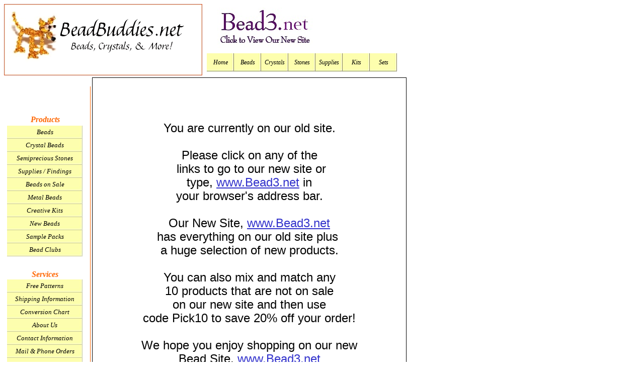

--- FILE ---
content_type: text/html
request_url: http://www.beadbuddies.net/Semiprecious_8mm_Round.html
body_size: 21385
content:
<!DOCTYPE html>
<html>
	<head>
		<!-- <hs:metatags> -->
		<meta http-equiv="Content-Type" content="text/html; charset=UTF-8">
		<meta name="description" content="BeadBuddies.net has a variety of 8mm round semiprecious stone beads.  We feature a complete online experience with no minimum order and available free shipping.">
		<meta name="generator" content="Homestead SiteBuilder">
		<!-- </hs:metatags> -->
		
    
  
		<!-- <hs:title> -->
		<title>Semiprecious 8mm Round Stone Beads</title>
		<!-- </hs:title> -->
		<script type="text/javascript">
			<!--
						function reDo() {
						        top.location.reload();
						}
						if (navigator.appName == 'Netscape' && parseInt(navigator.appVersion) < 5) {
						        top.onresize = reDo;
						}
						dom=document.getElementById
					//-->
		</script>
		<script type="text/javascript">
			<!--
							  
						
  var strRelativePagePath = "Semiprecious_8mm_Round.html".toLowerCase();
  
						
  var strRelativePathToRoot = "";
  



						//-->
		</script>
		<link rel="stylesheet" href="/~media/elements/Text/font_styles_ns4.css" type="text/css">
		<link rel="stylesheet" href="https://fonts.googleapis.com/css?family=Abril+Fatface|Allerta|Arvo|Bitter|Bree+Serif|Cabin|Cookie|Domine|Droid+Sans|Droid+Serif|Grand+Hotel|Josefin+Slab|Lato|Lobster|Lora|Merriweather|Monda|Montserrat|Offside|Old+Standard+TT|Open+Sans|Open+Sans+Condensed|Oswald|Playfair+Display|PT+Sans|PT+Serif|Raleway|Roboto|Roboto+Condensed|Roboto+Slab|Sanchez|Source+Sans+Pro|Tangerine|Ubuntu|Vollkorn|Yanone+Kaffeesatz" type="text/css">
		<style type="text/css">
			@import url(/~media/elements/Text/font_styles.css);
		#footer
		{
			font-family:Arial;
			font-size:12px;
			color:#505050;
			padding: 20px 0 10px;
		}
		#footer a
		{
			color:#505050;
			text-decoration: underline;
		}
		</style>
		<script type="text/javascript">
			<!--
							var unique_id = new Array();
			var form_name = new Array();
			var required = new Array();
			var req_message = new Array();

						//-->
		</script>
		
		<STYLE type="text/css">
			<!--
							.navBackgroundMenuBar2 { background-image:url('/~media/elements/LayoutClipart/undefined'); background-position: undefined; background-repeat:no-repeat }
							.navBackgroundSelectedMenuBar2 { background-image:url('/~media/elements/LayoutClipart/undefined'); background-position: undefined; background-repeat:no-repeat }
						-->
		</STYLE>
		<STYLE type="text/css">
			<!--
							.navBackgroundMenuBar1 { background-image:url('/~media/elements/LayoutClipart/undefined'); background-position: undefined; background-repeat:no-repeat }
							.navBackgroundSelectedMenuBar1 { background-image:url('/~media/elements/LayoutClipart/undefined'); background-position: undefined; background-repeat:no-repeat }
						-->
		</STYLE>
		<STYLE type="text/css">
			<!--
							.navBackgroundMenuBar3 { background-image:url('/~media/elements/LayoutClipart/undefined'); background-position: undefined; background-repeat:no-repeat }
							.navBackgroundSelectedMenuBar3 { background-image:url('/~media/elements/LayoutClipart/undefined'); background-position: undefined; background-repeat:no-repeat }
						-->
		</STYLE>
		<script type="text/javascript" src="/~site/Elements/HCUser_Forms_Submit/FormValidation.js">
		</script>
	</head>
	<body bgcolor="#FFFFFF" link="#3333CC" vlink="#6633CC" alink="#6633CC" onload="" id="element1" onunload="" scroll="auto">
		<noscript>
			<img height="40" width="373" border="0" alt="" src="/~media/elements/shared/javascript_disabled.gif">
		</noscript><!-- <hs:element1381> --><div id="element1381" style="position: absolute; top: 859px; left: 14px; z-index: 0;"><div align="left"><SCRIPT TYPE="text/javascript" SRC="~logos/PaymentMethods.js"></SCRIPT></div></div><!-- </hs:element1381> --><!-- <hs:element1382> --><div id="element1382" style="position: absolute; top: 974px; left: 29px; z-index: 1;"><div align="left"><SCRIPT TYPE="text/javascript" SRC="~logos/TrustWave.js"></SCRIPT></div></div><!-- </hs:element1382> --><!-- <hs:element1376> --><div id="element1376" style="position: absolute; top: 15px; left: 432px; z-index: 2;"><div align="left"><SCRIPT TYPE="text/javascript" SRC="~logos/FreeShip.js"></SCRIPT></div></div><!-- </hs:element1376> --><!-- <hs:element633> --><div id="element633" style="position: absolute; top: 556px; left: 14px; width: 150px; height: 234px; z-index: 3;"><div align="left"><SCRIPT type="text/javascript">var nav_element_id="element633";</SCRIPT><div id="nav_version" style="display:none;">1</div><SCRIPT TYPE="text/javascript" SRC="~navs/MenuBar2.js"></SCRIPT><TABLE ID="ntb" border="0" cellspacing="0" cellpadding="0"><TR id="vNavTR_Link_MenuBar21"><TD NOWRAP HEIGHT="26" ALIGN="center" VALIGN="MIDDLE" id="MenuBar2_Link1" style="cursor: pointer;cursor: hand;color:#000000;background-image:url(/MyButton_Yellow__1.JPG);background-repeat:no-repeat;background-position:center;font-style: italic;"  onmouseover="doMouseChange(nav_MenuBar2,this,'1',true);" onmouseout="doMouseChange(nav_MenuBar2,this,'1',false);"><A HREF="https://bead3.net/blog/" TARGET="_self" STYLE="text-decoration:none;vertical-align:middle;" NAME="Free Patterns"><DIV  STYLE="width:150px;height:26px;cursor: pointer;cursor: hand;"><FONT ID="MenuBar2_f1" FACE="'Times New Roman', Times, serif" CLASS="size10 TimesRoman10" STYLE="vertical-align:middle;color:#000000;line-height:26px;">Free&nbsp;Patterns</FONT></DIV></A></TD></TR><TR id="vNavTR_Link_MenuBar22"><TD NOWRAP HEIGHT="26" ALIGN="center" VALIGN="MIDDLE" id="MenuBar2_Link2" style="cursor: pointer;cursor: hand;color:#000000;background-image:url(/MyButton_Yellow__1.JPG);background-repeat:no-repeat;background-position:center;font-style: italic;"  onmouseover="doMouseChange(nav_MenuBar2,this,'2',true);" onmouseout="doMouseChange(nav_MenuBar2,this,'2',false);"><A HREF="https://bead3.net/shipping-returns/" TARGET="_self" STYLE="text-decoration:none;vertical-align:middle;" NAME="Shipping Information"><DIV  STYLE="width:150px;height:26px;cursor: pointer;cursor: hand;"><FONT ID="MenuBar2_f2" FACE="'Times New Roman', Times, serif" CLASS="size10 TimesRoman10" STYLE="vertical-align:middle;color:#000000;line-height:26px;">Shipping&nbsp;Information</FONT></DIV></A></TD></TR><TR id="vNavTR_Link_MenuBar23"><TD NOWRAP HEIGHT="26" ALIGN="center" VALIGN="MIDDLE" id="MenuBar2_Link3" style="cursor: pointer;cursor: hand;color:#000000;background-image:url(/MyButton_Yellow__1.JPG);background-repeat:no-repeat;background-position:center;font-style: italic;"  onmouseover="doMouseChange(nav_MenuBar2,this,'3',true);" onmouseout="doMouseChange(nav_MenuBar2,this,'3',false);"><A HREF="https://bead3.net/blog/" TARGET="_self" STYLE="text-decoration:none;vertical-align:middle;" NAME="Conversion Chart"><DIV  STYLE="width:150px;height:26px;cursor: pointer;cursor: hand;"><FONT ID="MenuBar2_f3" FACE="'Times New Roman', Times, serif" CLASS="size10 TimesRoman10" STYLE="vertical-align:middle;color:#000000;line-height:26px;">Conversion&nbsp;Chart</FONT></DIV></A></TD></TR><TR id="vNavTR_Link_MenuBar24"><TD NOWRAP HEIGHT="26" ALIGN="center" VALIGN="MIDDLE" id="MenuBar2_Link4" style="cursor: pointer;cursor: hand;color:#000000;background-image:url(/MyButton_Yellow__1.JPG);background-repeat:no-repeat;background-position:center;font-style: italic;"  onmouseover="doMouseChange(nav_MenuBar2,this,'4',true);" onmouseout="doMouseChange(nav_MenuBar2,this,'4',false);"><A HREF="https://bead3.net/contact-us/" TARGET="_self" STYLE="text-decoration:none;vertical-align:middle;" NAME="About Us"><DIV  STYLE="width:150px;height:26px;cursor: pointer;cursor: hand;"><FONT ID="MenuBar2_f4" FACE="'Times New Roman', Times, serif" CLASS="size10 TimesRoman10" STYLE="vertical-align:middle;color:#000000;line-height:26px;">About&nbsp;Us</FONT></DIV></A></TD></TR><TR id="vNavTR_Link_MenuBar25"><TD NOWRAP HEIGHT="26" ALIGN="center" VALIGN="MIDDLE" id="MenuBar2_Link5" style="cursor: pointer;cursor: hand;color:#000000;background-image:url(/MyButton_Yellow__1.JPG);background-repeat:no-repeat;background-position:center;font-style: italic;"  onmouseover="doMouseChange(nav_MenuBar2,this,'5',true);" onmouseout="doMouseChange(nav_MenuBar2,this,'5',false);"><A HREF="https://bead3.net/contact-us/" TARGET="_self" STYLE="text-decoration:none;vertical-align:middle;" NAME="Contact Information"><DIV  STYLE="width:150px;height:26px;cursor: pointer;cursor: hand;"><FONT ID="MenuBar2_f5" FACE="'Times New Roman', Times, serif" CLASS="size10 TimesRoman10" STYLE="vertical-align:middle;color:#000000;line-height:26px;">Contact&nbsp;Information</FONT></DIV></A></TD></TR><TR id="vNavTR_Link_MenuBar26"><TD NOWRAP HEIGHT="26" ALIGN="center" VALIGN="MIDDLE" id="MenuBar2_Link6" style="cursor: pointer;cursor: hand;color:#000000;background-image:url(/MyButton_Yellow__1.JPG);background-repeat:no-repeat;background-position:center;font-style: italic;"  onmouseover="doMouseChange(nav_MenuBar2,this,'6',true);" onmouseout="doMouseChange(nav_MenuBar2,this,'6',false);"><A HREF="https://bead3.net/contact-us/" TARGET="_self" STYLE="text-decoration:none;vertical-align:middle;" NAME="Mail & Phone Orders"><DIV  STYLE="width:150px;height:26px;cursor: pointer;cursor: hand;"><FONT ID="MenuBar2_f6" FACE="'Times New Roman', Times, serif" CLASS="size10 TimesRoman10" STYLE="vertical-align:middle;color:#000000;line-height:26px;">Mail&nbsp;&amp;&nbsp;Phone&nbsp;Orders</FONT></DIV></A></TD></TR><TR id="vNavTR_Link_MenuBar27"><TD NOWRAP HEIGHT="26" ALIGN="center" VALIGN="MIDDLE" id="MenuBar2_Link7" style="cursor: pointer;cursor: hand;color:#000000;background-image:url(/MyButton_Yellow__1.JPG);background-repeat:no-repeat;background-position:center;font-style: italic;"  onmouseover="doMouseChange(nav_MenuBar2,this,'7',true);" onmouseout="doMouseChange(nav_MenuBar2,this,'7',false);"><A HREF="https://bead3.net/blog/" TARGET="_self" STYLE="text-decoration:none;vertical-align:middle;" NAME="Friends on the Web"><DIV  STYLE="width:150px;height:26px;cursor: pointer;cursor: hand;"><FONT ID="MenuBar2_f7" FACE="'Times New Roman', Times, serif" CLASS="size10 TimesRoman10" STYLE="vertical-align:middle;color:#000000;line-height:26px;">Friends&nbsp;on&nbsp;the&nbsp;Web</FONT></DIV></A></TD></TR><TR id="vNavTR_Link_MenuBar28"><TD NOWRAP HEIGHT="26" ALIGN="center" VALIGN="MIDDLE" id="MenuBar2_Link8" style="cursor: pointer;cursor: hand;color:#000000;background-image:url(/MyButton_Yellow__1.JPG);background-repeat:no-repeat;background-position:center;font-style: italic;"  onmouseover="doMouseChange(nav_MenuBar2,this,'8',true);" onmouseout="doMouseChange(nav_MenuBar2,this,'8',false);"><A HREF="https://bead3.net/shipping-returns/" TARGET="_self" STYLE="text-decoration:none;vertical-align:middle;" NAME="Return Policy"><DIV  STYLE="width:150px;height:26px;cursor: pointer;cursor: hand;"><FONT ID="MenuBar2_f8" FACE="'Times New Roman', Times, serif" CLASS="size10 TimesRoman10" STYLE="vertical-align:middle;color:#000000;line-height:26px;">Return&nbsp;Policy</FONT></DIV></A></TD></TR><TR id="vNavTR_Link_MenuBar29"><TD NOWRAP HEIGHT="26" ALIGN="center" VALIGN="MIDDLE" id="MenuBar2_Link9" style="cursor: pointer;cursor: hand;color:#000000;background-image:url(/MyButton_Yellow__1.JPG);background-repeat:no-repeat;background-position:center;font-style: italic;"  onmouseover="doMouseChange(nav_MenuBar2,this,'9',true);" onmouseout="doMouseChange(nav_MenuBar2,this,'9',false);"><A HREF="https://bead3.net/privacy-security/" TARGET="_self" STYLE="text-decoration:none;vertical-align:middle;" NAME="Privacy Policy"><DIV  STYLE="width:150px;height:26px;cursor: pointer;cursor: hand;"><FONT ID="MenuBar2_f9" FACE="'Times New Roman', Times, serif" CLASS="size10 TimesRoman10" STYLE="vertical-align:middle;color:#000000;line-height:26px;">Privacy&nbsp;Policy</FONT></DIV></A></TD></TR></TABLE><BR/><script type="text/javascript">
	if(typeof(addMouseAndStyleSupportMenuBar2) == 'undefined' && typeof(nav_element_id) != 'undefined'){
		var elementDefnDiv = document.getElementById(nav_element_id);
		var tbWasIdentified = 'false';
		for(var i=0;i<elementDefnDiv.childNodes.length;i++){
			if(elementDefnDiv.childNodes[i].tagName == 'DIV') {
				var childDiv = elementDefnDiv.childNodes[i];
				for(var j=0;j<childDiv.childNodes.length;j++){
					if(childDiv.childNodes[j].tagName == 'TABLE' && childDiv.childNodes[j].id == 'ntb'){
						childDiv.childNodes[j].style.display='none';
						tbWasIdentified = 'true';
					}
					if(tbWasIdentified == 'true'){
						break;
					}
				}
			}
			if(tbWasIdentified == 'true'){
				break;
			}
		}
	} else {
		addMouseAndStyleSupportMenuBar2(nav_MenuBar2);
	}
</script></div></div><!-- </hs:element633> --><!-- <hs:element634> --><div id="element634" style="position: absolute; top: 250px; left: 14px; width: 150px; height: 260px; z-index: 4;"><div align="left"><SCRIPT type="text/javascript">var nav_element_id="element634";</SCRIPT><div id="nav_version" style="display:none;">1</div><SCRIPT TYPE="text/javascript" SRC="~navs/MenuBar1.js"></SCRIPT><TABLE ID="ntb" border="0" cellspacing="0" cellpadding="0"><TR id="vNavTR_Link_MenuBar11"><TD NOWRAP HEIGHT="26" ALIGN="center" VALIGN="MIDDLE" id="MenuBar1_Link1" style="cursor: pointer;cursor: hand;color:#000000;background-image:url(/MyButton_Yellow__1.JPG);background-repeat:no-repeat;background-position:center;font-style: italic;"  onmouseover="doMouseChange(nav_MenuBar1,this,'1',true);" onmouseout="doMouseChange(nav_MenuBar1,this,'1',false);"><A HREF="https://bead3.net/beads/" TARGET="_self" STYLE="text-decoration:none;vertical-align:middle;" NAME="Beads"><DIV  STYLE="width:150px;height:26px;cursor: pointer;cursor: hand;"><FONT ID="MenuBar1_f1" FACE="'Times New Roman', Times, serif" CLASS="size10 TimesRoman10" STYLE="vertical-align:middle;color:#000000;line-height:26px;">Beads</FONT></DIV></A></TD></TR><TR id="vNavTR_Link_MenuBar12"><TD NOWRAP HEIGHT="26" ALIGN="center" VALIGN="MIDDLE" id="MenuBar1_Link2" style="cursor: pointer;cursor: hand;color:#000000;background-image:url(/MyButton_Yellow__1.JPG);background-repeat:no-repeat;background-position:center;font-style: italic;"  onmouseover="doMouseChange(nav_MenuBar1,this,'2',true);" onmouseout="doMouseChange(nav_MenuBar1,this,'2',false);"><A HREF="https://bead3.net/beads/crystals/" TARGET="_self" STYLE="text-decoration:none;vertical-align:middle;" NAME="Crystal Beads"><DIV  STYLE="width:150px;height:26px;cursor: pointer;cursor: hand;"><FONT ID="MenuBar1_f2" FACE="'Times New Roman', Times, serif" CLASS="size10 TimesRoman10" STYLE="vertical-align:middle;color:#000000;line-height:26px;">Crystal&nbsp;Beads</FONT></DIV></A></TD></TR><TR id="vNavTR_Link_MenuBar13"><TD NOWRAP HEIGHT="26" ALIGN="center" VALIGN="MIDDLE" id="MenuBar1_Link3" style="cursor: pointer;cursor: hand;color:#000000;background-image:url(/MyButton_Yellow__1.JPG);background-repeat:no-repeat;background-position:center;font-style: italic;"  onmouseover="doMouseChange(nav_MenuBar1,this,'3',true);" onmouseout="doMouseChange(nav_MenuBar1,this,'3',false);"><A HREF="https://bead3.net/beads/gemstone-beads/" TARGET="_self" STYLE="text-decoration:none;vertical-align:middle;" NAME="Semiprecious Stones"><DIV  STYLE="width:150px;height:26px;cursor: pointer;cursor: hand;"><FONT ID="MenuBar1_f3" FACE="'Times New Roman', Times, serif" CLASS="size10 TimesRoman10" STYLE="vertical-align:middle;color:#000000;line-height:26px;">Semiprecious&nbsp;Stones</FONT></DIV></A></TD></TR><TR id="vNavTR_Link_MenuBar14"><TD NOWRAP HEIGHT="26" ALIGN="center" VALIGN="MIDDLE" id="MenuBar1_Link4" style="cursor: pointer;cursor: hand;color:#000000;background-image:url(/MyButton_Yellow__1.JPG);background-repeat:no-repeat;background-position:center;font-style: italic;"  onmouseover="doMouseChange(nav_MenuBar1,this,'4',true);" onmouseout="doMouseChange(nav_MenuBar1,this,'4',false);"><A HREF="https://bead3.net/supplies-findings/" TARGET="_self" STYLE="text-decoration:none;vertical-align:middle;" NAME="Supplies / Findings"><DIV  STYLE="width:150px;height:26px;cursor: pointer;cursor: hand;"><FONT ID="MenuBar1_f4" FACE="'Times New Roman', Times, serif" CLASS="size10 TimesRoman10" STYLE="vertical-align:middle;color:#000000;line-height:26px;">Supplies&nbsp;/&nbsp;Findings</FONT></DIV></A></TD></TR><TR id="vNavTR_Link_MenuBar15"><TD NOWRAP HEIGHT="26" ALIGN="center" VALIGN="MIDDLE" id="MenuBar1_Link5" style="cursor: pointer;cursor: hand;color:#000000;background-image:url(/MyButton_Yellow__1.JPG);background-repeat:no-repeat;background-position:center;font-style: italic;"  onmouseover="doMouseChange(nav_MenuBar1,this,'5',true);" onmouseout="doMouseChange(nav_MenuBar1,this,'5',false);"><A HREF="https://bead3.net/special-promotions/beads-on-sale/" TARGET="_self" STYLE="text-decoration:none;vertical-align:middle;" NAME="Beads on Sale"><DIV  STYLE="width:150px;height:26px;cursor: pointer;cursor: hand;"><FONT ID="MenuBar1_f5" FACE="'Times New Roman', Times, serif" CLASS="size10 TimesRoman10" STYLE="vertical-align:middle;color:#000000;line-height:26px;">Beads&nbsp;on&nbsp;Sale</FONT></DIV></A></TD></TR><TR id="vNavTR_Link_MenuBar16"><TD NOWRAP HEIGHT="26" ALIGN="center" VALIGN="MIDDLE" id="MenuBar1_Link6" style="cursor: pointer;cursor: hand;color:#000000;background-image:url(/MyButton_Yellow__1.JPG);background-repeat:no-repeat;background-position:center;font-style: italic;"  onmouseover="doMouseChange(nav_MenuBar1,this,'6',true);" onmouseout="doMouseChange(nav_MenuBar1,this,'6',false);"><A HREF="https://bead3.net/beads/metal-beads/" TARGET="_self" STYLE="text-decoration:none;vertical-align:middle;" NAME="Metal Beads"><DIV  STYLE="width:150px;height:26px;cursor: pointer;cursor: hand;"><FONT ID="MenuBar1_f6" FACE="'Times New Roman', Times, serif" CLASS="size10 TimesRoman10" STYLE="vertical-align:middle;color:#000000;line-height:26px;">Metal&nbsp;Beads</FONT></DIV></A></TD></TR><TR id="vNavTR_Link_MenuBar17"><TD NOWRAP HEIGHT="26" ALIGN="center" VALIGN="MIDDLE" id="MenuBar1_Link7" style="cursor: pointer;cursor: hand;color:#000000;background-image:url(/MyButton_Yellow__1.JPG);background-repeat:no-repeat;background-position:center;font-style: italic;"  onmouseover="doMouseChange(nav_MenuBar1,this,'7',true);" onmouseout="doMouseChange(nav_MenuBar1,this,'7',false);"><A HREF="https://bead3.net/jewelry-making-kits/" TARGET="_self" STYLE="text-decoration:none;vertical-align:middle;" NAME="Creative Kits"><DIV  STYLE="width:150px;height:26px;cursor: pointer;cursor: hand;"><FONT ID="MenuBar1_f7" FACE="'Times New Roman', Times, serif" CLASS="size10 TimesRoman10" STYLE="vertical-align:middle;color:#000000;line-height:26px;">Creative&nbsp;Kits</FONT></DIV></A></TD></TR><TR id="vNavTR_Link_MenuBar18"><TD NOWRAP HEIGHT="26" ALIGN="center" VALIGN="MIDDLE" id="MenuBar1_Link8" style="cursor: pointer;cursor: hand;color:#000000;background-image:url(/MyButton_Yellow__1.JPG);background-repeat:no-repeat;background-position:center;font-style: italic;"  onmouseover="doMouseChange(nav_MenuBar1,this,'8',true);" onmouseout="doMouseChange(nav_MenuBar1,this,'8',false);"><A HREF="https://bead3.net/special-promotions/new-beads-supplies/" TARGET="_self" STYLE="text-decoration:none;vertical-align:middle;" NAME="New Beads"><DIV  STYLE="width:150px;height:26px;cursor: pointer;cursor: hand;"><FONT ID="MenuBar1_f8" FACE="'Times New Roman', Times, serif" CLASS="size10 TimesRoman10" STYLE="vertical-align:middle;color:#000000;line-height:26px;">New&nbsp;Beads</FONT></DIV></A></TD></TR><TR id="vNavTR_Link_MenuBar19"><TD NOWRAP HEIGHT="26" ALIGN="center" VALIGN="MIDDLE" id="MenuBar1_Link9" style="cursor: pointer;cursor: hand;color:#000000;background-image:url(/MyButton_Yellow__1.JPG);background-repeat:no-repeat;background-position:center;font-style: italic;"  onmouseover="doMouseChange(nav_MenuBar1,this,'9',true);" onmouseout="doMouseChange(nav_MenuBar1,this,'9',false);"><A HREF="https://bead3.net/special-promotions/" TARGET="_self" STYLE="text-decoration:none;vertical-align:middle;" NAME="Sample Packs"><DIV  STYLE="width:150px;height:26px;cursor: pointer;cursor: hand;"><FONT ID="MenuBar1_f9" FACE="'Times New Roman', Times, serif" CLASS="size10 TimesRoman10" STYLE="vertical-align:middle;color:#000000;line-height:26px;">Sample&nbsp;Packs</FONT></DIV></A></TD></TR><TR id="vNavTR_Link_MenuBar110"><TD NOWRAP HEIGHT="26" ALIGN="center" VALIGN="MIDDLE" id="MenuBar1_Link10" style="cursor: pointer;cursor: hand;color:#000000;background-image:url(/MyButton_Yellow__1.JPG);background-repeat:no-repeat;background-position:center;font-style: italic;"  onmouseover="doMouseChange(nav_MenuBar1,this,'10',true);" onmouseout="doMouseChange(nav_MenuBar1,this,'10',false);"><A HREF="https://bead3.net/special-promotions/beading-clubs/" TARGET="_self" STYLE="text-decoration:none;vertical-align:middle;" NAME="Bead Clubs"><DIV  STYLE="width:150px;height:26px;cursor: pointer;cursor: hand;"><FONT ID="MenuBar1_f10" FACE="'Times New Roman', Times, serif" CLASS="size10 TimesRoman10" STYLE="vertical-align:middle;color:#000000;line-height:26px;">Bead&nbsp;Clubs</FONT></DIV></A></TD></TR></TABLE><BR/><script type="text/javascript">
	if(typeof(addMouseAndStyleSupportMenuBar1) == 'undefined' && typeof(nav_element_id) != 'undefined'){
		var elementDefnDiv = document.getElementById(nav_element_id);
		var tbWasIdentified = 'false';
		for(var i=0;i<elementDefnDiv.childNodes.length;i++){
			if(elementDefnDiv.childNodes[i].tagName == 'DIV') {
				var childDiv = elementDefnDiv.childNodes[i];
				for(var j=0;j<childDiv.childNodes.length;j++){
					if(childDiv.childNodes[j].tagName == 'TABLE' && childDiv.childNodes[j].id == 'ntb'){
						childDiv.childNodes[j].style.display='none';
						tbWasIdentified = 'true';
					}
					if(tbWasIdentified == 'true'){
						break;
					}
				}
			}
			if(tbWasIdentified == 'true'){
				break;
			}
		}
	} else {
		addMouseAndStyleSupportMenuBar1(nav_MenuBar1);
	}
</script></div></div><!-- </hs:element634> --><!-- <hs:element635> --><div id="element635" style="position: absolute; top: 536px; left: 23px; width: 133px; height: 19px; z-index: 5;"><div style="font-size: 1px; line-height: 1px;" align="center"><font face="'Times New Roman', Times, serif" color="#FF6600" class="size12 TimesRoman12"><b><i>Services</i></b><br></font></div></div><!-- </hs:element635> --><!-- <hs:element636> --><div id="element636" style="position: absolute; top: 228px; left: 22px; width: 135px; height: 19px; z-index: 6;"><div style="font-size: 1px; line-height: 1px;" align="center"><font face="'Times New Roman', Times, serif" color="#FF6600" class="size12 TimesRoman12"><b><i>Products</i></b><br></font></div></div><!-- </hs:element636> --><!-- <hs:element509> --><div id="element509" style="position: absolute; z-index: 7;"><div align="left"><SCRIPT TYPE="text/javascript" SRC="~logos/BeadBuddiesLogo.js"></SCRIPT></div></div><!-- </hs:element509> --><!-- <hs:element156> --><div id="element156" style="position: absolute; top: 106px; left: 411px; width: 378px; height: 36px; z-index: 8;"><div align="left"><SCRIPT type="text/javascript">var nav_element_id="element156";</SCRIPT><div id="nav_version" style="display:none;">1</div><SCRIPT TYPE="text/javascript" SRC="~navs/MenuBar3.js"></SCRIPT><TABLE ID="ntb" border="0" cellspacing="0" cellpadding="0"><TR ALIGN="CENTER" VALIGN="MIDDLE"><TD><TABLE BORDER="0" CELLSPACING="0" CELLPADDING="0"><TR><TD NOWRAP HEIGHT="36" ALIGN="center" VALIGN="MIDDLE" id="MenuBar3_Link1" style="cursor: pointer;cursor: hand;color:#000000;background-image:url(/MyButton_Yellow__2.JPG);background-repeat:no-repeat;background-position:center;font-style: italic;"  onmouseover="doMouseChange(nav_MenuBar3,this,'1',true);" onmouseout="doMouseChange(nav_MenuBar3,this,'1',false);"><A HREF="https://bead3.net/" TARGET="_self" STYLE="text-decoration:none;vertical-align:middle;" NAME="Home"><DIV  STYLE="width:54px;height:36px;cursor: pointer;cursor: hand;"><FONT ID="MenuBar3_f1" FACE="'Times New Roman', Times, serif" CLASS="size9 TimesRoman9" STYLE="vertical-align:middle;color:#000000;line-height:36px;">Home</FONT></DIV></A></TD><TD NOWRAP HEIGHT="36" ALIGN="center" VALIGN="MIDDLE" id="MenuBar3_Link2" style="cursor: pointer;cursor: hand;color:#000000;background-image:url(/MyButton_Yellow__2.JPG);background-repeat:no-repeat;background-position:center;font-style: italic;"  onmouseover="doMouseChange(nav_MenuBar3,this,'2',true);" onmouseout="doMouseChange(nav_MenuBar3,this,'2',false);"><A HREF="https://bead3.net/beads/" TARGET="_self" STYLE="text-decoration:none;vertical-align:middle;" NAME="Beads"><DIV  STYLE="width:54px;height:36px;cursor: pointer;cursor: hand;"><FONT ID="MenuBar3_f2" FACE="'Times New Roman', Times, serif" CLASS="size9 TimesRoman9" STYLE="vertical-align:middle;color:#000000;line-height:36px;">Beads</FONT></DIV></A></TD><TD NOWRAP HEIGHT="36" ALIGN="center" VALIGN="MIDDLE" id="MenuBar3_Link3" style="cursor: pointer;cursor: hand;color:#000000;background-image:url(/MyButton_Yellow__2.JPG);background-repeat:no-repeat;background-position:center;font-style: italic;"  onmouseover="doMouseChange(nav_MenuBar3,this,'3',true);" onmouseout="doMouseChange(nav_MenuBar3,this,'3',false);"><A HREF="https://bead3.net/beads/crystals/" TARGET="_self" STYLE="text-decoration:none;vertical-align:middle;" NAME="Crystals"><DIV  STYLE="width:54px;height:36px;cursor: pointer;cursor: hand;"><FONT ID="MenuBar3_f3" FACE="'Times New Roman', Times, serif" CLASS="size9 TimesRoman9" STYLE="vertical-align:middle;color:#000000;line-height:36px;">Crystals</FONT></DIV></A></TD><TD NOWRAP HEIGHT="36" ALIGN="center" VALIGN="MIDDLE" id="MenuBar3_Link4" style="cursor: pointer;cursor: hand;color:#000000;background-image:url(/MyButton_Yellow__2.JPG);background-repeat:no-repeat;background-position:center;font-style: italic;"  onmouseover="doMouseChange(nav_MenuBar3,this,'4',true);" onmouseout="doMouseChange(nav_MenuBar3,this,'4',false);"><A HREF="https://bead3.net/beads/gemstone-beads/" TARGET="_self" STYLE="text-decoration:none;vertical-align:middle;" NAME="Stones"><DIV  STYLE="width:54px;height:36px;cursor: pointer;cursor: hand;"><FONT ID="MenuBar3_f4" FACE="'Times New Roman', Times, serif" CLASS="size9 TimesRoman9" STYLE="vertical-align:middle;color:#000000;line-height:36px;">Stones</FONT></DIV></A></TD><TD NOWRAP HEIGHT="36" ALIGN="center" VALIGN="MIDDLE" id="MenuBar3_Link5" style="cursor: pointer;cursor: hand;color:#000000;background-image:url(/MyButton_Yellow__2.JPG);background-repeat:no-repeat;background-position:center;font-style: italic;"  onmouseover="doMouseChange(nav_MenuBar3,this,'5',true);" onmouseout="doMouseChange(nav_MenuBar3,this,'5',false);"><A HREF="https://bead3.net/supplies-findings/" TARGET="_self" STYLE="text-decoration:none;vertical-align:middle;" NAME="Supplies"><DIV  STYLE="width:54px;height:36px;cursor: pointer;cursor: hand;"><FONT ID="MenuBar3_f5" FACE="'Times New Roman', Times, serif" CLASS="size9 TimesRoman9" STYLE="vertical-align:middle;color:#000000;line-height:36px;">Supplies</FONT></DIV></A></TD><TD NOWRAP HEIGHT="36" ALIGN="center" VALIGN="MIDDLE" id="MenuBar3_Link6" style="cursor: pointer;cursor: hand;color:#000000;background-image:url(/MyButton_Yellow__2.JPG);background-repeat:no-repeat;background-position:center;font-style: italic;"  onmouseover="doMouseChange(nav_MenuBar3,this,'6',true);" onmouseout="doMouseChange(nav_MenuBar3,this,'6',false);"><A HREF="https://bead3.net/jewelry-making-kits/" TARGET="_self" STYLE="text-decoration:none;vertical-align:middle;" NAME="Kits"><DIV  STYLE="width:54px;height:36px;cursor: pointer;cursor: hand;"><FONT ID="MenuBar3_f6" FACE="'Times New Roman', Times, serif" CLASS="size9 TimesRoman9" STYLE="vertical-align:middle;color:#000000;line-height:36px;">Kits</FONT></DIV></A></TD><TD NOWRAP HEIGHT="36" ALIGN="center" VALIGN="MIDDLE" id="MenuBar3_Link7" style="cursor: pointer;cursor: hand;color:#000000;background-image:url(/MyButton_Yellow__2.JPG);background-repeat:no-repeat;background-position:center;font-style: italic;"  onmouseover="doMouseChange(nav_MenuBar3,this,'7',true);" onmouseout="doMouseChange(nav_MenuBar3,this,'7',false);"><A HREF="https://bead3.net/special-promotions/starter-sets/" TARGET="_self" STYLE="text-decoration:none;vertical-align:middle;" NAME="Sets"><DIV  STYLE="width:54px;height:36px;cursor: pointer;cursor: hand;"><FONT ID="MenuBar3_f7" FACE="'Times New Roman', Times, serif" CLASS="size9 TimesRoman9" STYLE="vertical-align:middle;color:#000000;line-height:36px;">Sets</FONT></DIV></A></TD></TR></TABLE></TD></TR></TABLE><BR/><script type="text/javascript">
	if(typeof(addMouseAndStyleSupportMenuBar3) == 'undefined' && typeof(nav_element_id) != 'undefined'){
		var elementDefnDiv = document.getElementById(nav_element_id);
		var tbWasIdentified = 'false';
		for(var i=0;i<elementDefnDiv.childNodes.length;i++){
			if(elementDefnDiv.childNodes[i].tagName == 'DIV') {
				var childDiv = elementDefnDiv.childNodes[i];
				for(var j=0;j<childDiv.childNodes.length;j++){
					if(childDiv.childNodes[j].tagName == 'TABLE' && childDiv.childNodes[j].id == 'ntb'){
						childDiv.childNodes[j].style.display='none';
						tbWasIdentified = 'true';
					}
					if(tbWasIdentified == 'true'){
						break;
					}
				}
			}
			if(tbWasIdentified == 'true'){
				break;
			}
		}
	} else {
		addMouseAndStyleSupportMenuBar3(nav_MenuBar3);
	}
</script></div></div><!-- </hs:element156> --><!-- <hs:element4> --><div id="element4" style="position: absolute; top: 172px; left: 179px; width: 1px; height: 5919px; z-index: 9;"><table cellspacing="0" border="0" cellpadding="0"><tr><td height="5919" bgcolor="#FF6600" width="1"><img height="5919" width="1" title="" alt="" style="display: block;" src="/~site/siteapps/shapes.action?CMD=GetRectangleGif&r=255&g=102&b=0"></td></tr></table></div><!-- </hs:element4> --><!-- <hs:element168> --><div id="element168" style="position: absolute; top: 170px; left: 209px; width: 186px; height: 44px; z-index: 10;"><div style="font-size: 1px; line-height: 1px;" align="center"><font face="Helvetica, Arial, sans-serif" color="#EA8826" class="size14 Helvetica14"><i>Semiprecious 8mm Round Stone Beads</i><br></font></div></div><!-- </hs:element168> --><!-- <hs:element174> --><div id="element174" style="position: absolute; top: 226px; left: 199px; width: 207px; height: 208px; z-index: 11;"><div style="font-size: 1px; line-height: 1px;" align="center"><font face="Helvetica, Arial, sans-serif" color="#000000" class="size10 Helvetica10"><i>These High Quality Semiprecious Stone Beads are polished to a smooth round finish.  Each of these beautiful beads is 8mm (~0.31 inch) in diameter.  Each bead has its own unique combination of pattern and color.  Each strand is approximately 16&quot; long with approximately 48 beads.  There is no minimum order and free shipping is available!  Purchase sample packs on the left or larger strand packs to the right.</i><br></font></div></div><!-- </hs:element174> --><!-- <hs:element859> --><div id="element859" style="position: absolute; top: 389px; left: 439px; width: 355px; height: 48px; z-index: 12;"><div style="font-size: 1px; line-height: 1px;" align="center"><font face="Helvetica, Arial, sans-serif" color="#000000" class="size10 Helvetica10"><i>This amazing bracelet features 8mm Black Onyx Semiprecious Stones, </i></font><font face="Helvetica, Arial, sans-serif" color="#000000" class="size10 Helvetica10"><i><a target="_blank" href="Crystal_Rondelle_4x3mm.html">4x3mm Crystal Rondelles</a></i></font><font face="Helvetica, Arial, sans-serif" color="#000000" class="size10 Helvetica10"><i>, and Gold-Plated Beads and Findings.  </i></font><font face="Helvetica, Arial, sans-serif" color="#000000" class="size10 Helvetica10"><i><a target="_self" href="Buddy_Braids_Flex_Wire.html">Buddy Braids</a></i></font><font face="Helvetica, Arial, sans-serif" color="#000000" class="size10 Helvetica10"><i> holds it together.</i><br></font></div></div><!-- </hs:element859> --><!-- <hs:element1307> --><div id="element1307" style="position: absolute; top: 488px; left: 310px; width: 384px; height: 16px; z-index: 13;"><div style="font-size: 1px; line-height: 1px;" align="center"><font face="Helvetica, Arial, sans-serif" color="#000000" class="size10 Helvetica10"><b><i><a target="_self" href="Semi-Precious_8mm_Large_View_BluePicassoJasper.html">Blue Picasso Jasper 8mm Rounds</a></i></b></font><font face="Helvetica, Arial, sans-serif" color="#000000" class="size10 Helvetica10"><b><i> (Sold per Strand ~ 50)</i></b><br></font></div></div><!-- </hs:element1307> --><!-- <hs:element1308> --><div id="element1308" style="position: absolute; top: 481px; left: 709px; width: 96px; height: 44px; z-index: 14;">
      <form method="post" action="http://www.ewebcart.com/18425/cart" accept-charset="utf-8">
<fieldset style="border:0;margin:0;padding:0">QTY <input name="quantity" value="1" size="3" /><input type="hidden" name="item_id" value="4772" />
<input type="image" name="add" src="http://www.beadbuddies.net/Add_to_Cart.gif" border="0"> 
</fieldset>
</form>
    </div><!-- </hs:element1308> --><!-- <hs:element1309> --><div id="element1309" style="position: absolute; top: 522px; left: 316px; width: 72px; height: 32px; z-index: 15;"><div style="font-size: 1px; line-height: 1px;" align="center"><font face="Helvetica, Arial, sans-serif" color="#700DDC" class="size10 Helvetica10">1-4 Strands<br></font></div><div style="font-size: 1px; line-height: 1px;" align="center"><font face="Helvetica, Arial, sans-serif" color="#700DDC" class="size10 Helvetica10">$6.50 each<br></font></div></div><!-- </hs:element1309> --><!-- <hs:element1310> --><div id="element1310" style="position: absolute; top: 522px; left: 408px; width: 72px; height: 32px; z-index: 16;"><div style="font-size: 1px; line-height: 1px;" align="center"><font face="Helvetica, Arial, sans-serif" color="#700DDC" class="size10 Helvetica10">5-9 Strands<br></font></div><div style="font-size: 1px; line-height: 1px;" align="center"><font face="Helvetica, Arial, sans-serif" color="#700DDC" class="size10 Helvetica10">$6.00 each<br></font></div></div><!-- </hs:element1310> --><!-- <hs:element1311> --><div id="element1311" style="position: absolute; top: 522px; left: 504px; width: 72px; height: 32px; z-index: 17;"><div style="font-size: 1px; line-height: 1px;" align="center"><font face="Helvetica, Arial, sans-serif" color="#700DDC" class="size10 Helvetica10">10 or More<br></font></div><div style="font-size: 1px; line-height: 1px;" align="center"><font face="Helvetica, Arial, sans-serif" color="#700DDC" class="size10 Helvetica10">$5.50 each<br></font></div></div><!-- </hs:element1311> --><!-- <hs:element1312> --><div id="element1312" style="position: absolute; top: 512px; left: 305px; width: 389px; height: 1px; z-index: 18;"><table cellspacing="0" border="0" cellpadding="0"><tr><td height="1" bgcolor="#FF6600" width="389"><img height="1" width="389" title="" alt="" style="display: block;" src="/~site/siteapps/shapes.action?CMD=GetRectangleGif&r=255&g=102&b=0"></td></tr></table></div><!-- </hs:element1312> --><!-- <hs:element1313> --><div id="element1313" style="position: absolute; top: 538px; left: 719px; width: 79px; height: 16px; z-index: 19;"><div style="font-size: 1px; line-height: 1px;" align="center"><font face="Helvetica, Arial, sans-serif" color="#000000" class="size10 Helvetica10"><b>Item#: 8362</b><br></font></div></div><!-- </hs:element1313> --><!-- <hs:element1314> --><div id="element1314" style="position: absolute; top: 534px; left: 203px; width: 96px; height: 21px; z-index: 20;">
      <form method="post" action="http://www.ewebcart.com/18425/cart" accept-charset="utf-8">
<fieldset style="border:0;margin:0;padding:0"><input type="hidden" name="item_id" value="4771" />
<input type="image" name="add" src="http://www.beadbuddies.net/Add_to_Cart.gif" border="0"> 
</fieldset>
</form>
    </div><!-- </hs:element1314> --><!-- <hs:element1315> --><div id="element1315" style="position: absolute; top: 522px; left: 608px; width: 73px; height: 32px; z-index: 21;"><div style="font-size: 1px; line-height: 1px;" align="center"><font face="Helvetica, Arial, sans-serif" color="#9E0704" class="size10 Helvetica10">Best Price<br></font></div><div style="font-size: 1px; line-height: 1px;" align="center"><font face="Helvetica, Arial, sans-serif" color="#9E0704" class="size10 Helvetica10">$0.11/Bead<br></font></div></div><!-- </hs:element1315> --><!-- <hs:element1316> --><div id="element1316" style="position: absolute; top: 516px; left: 202px; width: 97px; height: 15px; z-index: 22;"><div style="font-size: 1px; line-height: 1px;" align="center"><font face="Helvetica, Arial, sans-serif" color="#000000" class="size9 Helvetica9"><b>12 Beads = $1.95</b><br></font></div></div><!-- </hs:element1316> --><!-- <hs:element1317> --><div id="element1317" style="position: absolute; top: 480px; left: 212px; width: 79px; height: 35px; z-index: 23;"><div style="overflow: hidden; height: 35px; width: 79px; border: 0px solid #52A8EC; border-radius: 0px; box-shadow: none;"><a target="_self" href="Semi-Precious_8mm_Large_View_BluePicassoJasper.html"><img height="35" width="79" style="display: block; border-radius: 0px; border-width: 0;" title="" alt="" src="SemiP-_8mm_-_Round_-_Blue_Picasso_Jasper_2.jpg" /></a></div></div><!-- </hs:element1317> --><!-- <hs:element1318> --><div id="element1318" style="position: absolute; top: 588px; left: 310px; width: 384px; height: 16px; z-index: 24;"><div style="font-size: 1px; line-height: 1px;" align="center"><font face="Helvetica, Arial, sans-serif" color="#000000" class="size10 Helvetica10"><b><i><a target="_self" href="Semi-Precious_8mm_Large_View_Dragon_Blood_Jasper.html">Dragon Blood Jasper 8mm Rounds</a></i></b></font><font face="Helvetica, Arial, sans-serif" color="#000000" class="size10 Helvetica10"><b><i> (Sold per Strand ~ 50)</i></b><br></font></div></div><!-- </hs:element1318> --><!-- <hs:element1319> --><div id="element1319" style="position: absolute; top: 581px; left: 709px; width: 96px; height: 44px; z-index: 25;">
      <form method="post" action="http://www.ewebcart.com/18425/cart" accept-charset="utf-8">
<fieldset style="border:0;margin:0;padding:0">QTY <input name="quantity" value="1" size="3" /><input type="hidden" name="item_id" value="4860" />
<input type="image" name="add" src="http://www.beadbuddies.net/Add_to_Cart.gif" border="0"> 
</fieldset>
</form>
    </div><!-- </hs:element1319> --><!-- <hs:element1320> --><div id="element1320" style="position: absolute; top: 622px; left: 316px; width: 72px; height: 32px; z-index: 26;"><div style="font-size: 1px; line-height: 1px;" align="center"><font face="Helvetica, Arial, sans-serif" color="#700DDC" class="size10 Helvetica10">1-4 Strands<br></font></div><div style="font-size: 1px; line-height: 1px;" align="center"><font face="Helvetica, Arial, sans-serif" color="#700DDC" class="size10 Helvetica10">$6.50 each<br></font></div></div><!-- </hs:element1320> --><!-- <hs:element1321> --><div id="element1321" style="position: absolute; top: 622px; left: 408px; width: 72px; height: 32px; z-index: 27;"><div style="font-size: 1px; line-height: 1px;" align="center"><font face="Helvetica, Arial, sans-serif" color="#700DDC" class="size10 Helvetica10">5-9 Strands<br></font></div><div style="font-size: 1px; line-height: 1px;" align="center"><font face="Helvetica, Arial, sans-serif" color="#700DDC" class="size10 Helvetica10">$6.00 each<br></font></div></div><!-- </hs:element1321> --><!-- <hs:element1322> --><div id="element1322" style="position: absolute; top: 622px; left: 504px; width: 72px; height: 32px; z-index: 28;"><div style="font-size: 1px; line-height: 1px;" align="center"><font face="Helvetica, Arial, sans-serif" color="#700DDC" class="size10 Helvetica10">10 or More<br></font></div><div style="font-size: 1px; line-height: 1px;" align="center"><font face="Helvetica, Arial, sans-serif" color="#700DDC" class="size10 Helvetica10">$5.50 each<br></font></div></div><!-- </hs:element1322> --><!-- <hs:element1323> --><div id="element1323" style="position: absolute; top: 612px; left: 305px; width: 389px; height: 1px; z-index: 29;"><table cellspacing="0" border="0" cellpadding="0"><tr><td height="1" bgcolor="#FF6600" width="389"><img height="1" width="389" title="" alt="" style="display: block;" src="/~site/siteapps/shapes.action?CMD=GetRectangleGif&r=255&g=102&b=0"></td></tr></table></div><!-- </hs:element1323> --><!-- <hs:element1324> --><div id="element1324" style="position: absolute; top: 638px; left: 719px; width: 79px; height: 16px; z-index: 30;"><div style="font-size: 1px; line-height: 1px;" align="center"><font face="Helvetica, Arial, sans-serif" color="#000000" class="size10 Helvetica10"><b>Item#: 1574</b><br></font></div></div><!-- </hs:element1324> --><!-- <hs:element1325> --><div id="element1325" style="position: absolute; top: 634px; left: 203px; width: 96px; height: 21px; z-index: 31;">
      <form method="post" action="http://www.ewebcart.com/18425/cart" accept-charset="utf-8">
<fieldset style="border:0;margin:0;padding:0"><input type="hidden" name="item_id" value="4861" />
<input type="image" name="add" src="http://www.beadbuddies.net/Add_to_Cart.gif" border="0"> 
</fieldset>
</form>
    </div><!-- </hs:element1325> --><!-- <hs:element1326> --><div id="element1326" style="position: absolute; top: 622px; left: 608px; width: 73px; height: 32px; z-index: 32;"><div style="font-size: 1px; line-height: 1px;" align="center"><font face="Helvetica, Arial, sans-serif" color="#9E0704" class="size10 Helvetica10">Best Price<br></font></div><div style="font-size: 1px; line-height: 1px;" align="center"><font face="Helvetica, Arial, sans-serif" color="#9E0704" class="size10 Helvetica10">$0.11/Bead<br></font></div></div><!-- </hs:element1326> --><!-- <hs:element1327> --><div id="element1327" style="position: absolute; top: 616px; left: 202px; width: 97px; height: 15px; z-index: 33;"><div style="font-size: 1px; line-height: 1px;" align="center"><font face="Helvetica, Arial, sans-serif" color="#000000" class="size9 Helvetica9"><b>12 Beads = $1.95</b><br></font></div></div><!-- </hs:element1327> --><!-- <hs:element1328> --><div id="element1328" style="position: absolute; top: 579px; left: 212px; width: 79px; height: 35px; z-index: 34;"><div style="overflow: hidden; height: 35px; width: 79px; border: 0px solid #52A8EC; border-radius: 0px; box-shadow: none;"><a target="_self" href="Semi-Precious_8mm_Large_View_Dragon_Blood_Jasper.html"><img height="35" width="79" style="display: block; border-radius: 0px; border-width: 0;" title="" alt="" src="SemiP-_8mm_-_Round_-_Dragon_Blood_Jasper_1.JPG" /></a></div></div><!-- </hs:element1328> --><!-- <hs:element409> --><div id="element409" style="position: absolute; top: 1079px; left: 210px; width: 79px; height: 35px; z-index: 35;"><div style="overflow: hidden; height: 35px; width: 79px; border: 0px solid #52A8EC; border-radius: 0px; box-shadow: none;"><a target="_blank" href="Semi-Precious_8mm_Large_View_Fluorite.html"><img height="35" width="79" style="display: block; border-radius: 0px; border-width: 0;" title="" alt="" src="SemiP_8mm_Fluorite__1.jpg" /></a></div></div><!-- </hs:element409> --><!-- <hs:element662> --><div id="element662" style="position: absolute; top: 980px; left: 210px; width: 79px; height: 35px; z-index: 36;"><div style="overflow: hidden; height: 35px; width: 79px; border: 0px solid #52A8EC; border-radius: 0px; box-shadow: none;"><a target="_self" href="Semi-Precious_Large_View_Leopardskin_8mm.html"><img height="35" width="79" style="display: block; border-radius: 0px; border-width: 0;" title="" alt="" src="SemiP_8mm_Leopardskin_Jasper__1.jpg" /></a></div></div><!-- </hs:element662> --><!-- <hs:element663> --><div id="element663" style="position: absolute; top: 988px; left: 310px; width: 384px; height: 16px; z-index: 37;"><div style="font-size: 1px; line-height: 1px;" align="center"><font face="Helvetica, Arial, sans-serif" color="#000000" class="size10 Helvetica10"><b><i><a target="_blank" href="Semi-Precious_Large_View_Leopardskin_8mm.html">Leopardskin</a></i></b></font><font face="Helvetica, Arial, sans-serif" color="#000000" class="size10 Helvetica10"><b><i><a target="_blank" href="Semi-Precious_8mm_Large_View_Sugilite_Agate.html"> Jasper 8mm Semiprecious</a></i></b></font><font face="Helvetica, Arial, sans-serif" color="#000000" class="size10 Helvetica10"><b><i> (Sold per Strand)</i></b><br></font></div></div><!-- </hs:element663> --><!-- <hs:element664> --><div id="element664" style="position: absolute; top: 981px; left: 709px; width: 96px; height: 44px; z-index: 38;">
      <form method="post" action="http://www.ewebcart.com/18425/cart" accept-charset="utf-8">
<fieldset style="border:0;margin:0;padding:0">QTY <input name="quantity" value="1" size="3" /><input type="hidden" name="item_id" value="609" />
<input type="image" name="add" src="http://www.beadbuddies.net/Add_to_Cart.gif" border="0"> 
</fieldset>
</form>
    </div><!-- </hs:element664> --><!-- <hs:element665> --><div id="element665" style="position: absolute; top: 1022px; left: 316px; width: 72px; height: 32px; z-index: 39;"><div style="font-size: 1px; line-height: 1px;" align="center"><font face="Helvetica, Arial, sans-serif" color="#700DDC" class="size10 Helvetica10">1-4 Strands<br></font></div><div style="font-size: 1px; line-height: 1px;" align="center"><font face="Helvetica, Arial, sans-serif" color="#700DDC" class="size10 Helvetica10">$4.75 each<br></font></div></div><!-- </hs:element665> --><!-- <hs:element666> --><div id="element666" style="position: absolute; top: 1023px; left: 408px; width: 72px; height: 32px; z-index: 40;"><div style="font-size: 1px; line-height: 1px;" align="center"><font face="Helvetica, Arial, sans-serif" color="#700DDC" class="size10 Helvetica10">5-9 Strands<br></font></div><div style="font-size: 1px; line-height: 1px;" align="center"><font face="Helvetica, Arial, sans-serif" color="#700DDC" class="size10 Helvetica10">$4.40 each<br></font></div></div><!-- </hs:element666> --><!-- <hs:element667> --><div id="element667" style="position: absolute; top: 1023px; left: 504px; width: 72px; height: 32px; z-index: 41;"><div style="font-size: 1px; line-height: 1px;" align="center"><font face="Helvetica, Arial, sans-serif" color="#700DDC" class="size10 Helvetica10">10 or More<br></font></div><div style="font-size: 1px; line-height: 1px;" align="center"><font face="Helvetica, Arial, sans-serif" color="#700DDC" class="size10 Helvetica10">$4.05 each<br></font></div></div><!-- </hs:element667> --><!-- <hs:element668> --><div id="element668" style="position: absolute; top: 1013px; left: 305px; width: 389px; height: 1px; z-index: 42;"><table cellspacing="0" border="0" cellpadding="0"><tr><td height="1" bgcolor="#FF6600" width="389"><img height="1" width="389" title="" alt="" style="display: block;" src="/~site/siteapps/shapes.action?CMD=GetRectangleGif&r=255&g=102&b=0"></td></tr></table></div><!-- </hs:element668> --><!-- <hs:element669> --><div id="element669" style="position: absolute; top: 1039px; left: 719px; width: 79px; height: 16px; z-index: 43;"><div style="font-size: 1px; line-height: 1px;" align="center"><font face="Helvetica, Arial, sans-serif" color="#000000" class="size10 Helvetica10"><b>Item#: 1534</b><br></font></div></div><!-- </hs:element669> --><!-- <hs:element670> --><div id="element670" style="position: absolute; top: 1037px; left: 203px; width: 96px; height: 21px; z-index: 44;">
      <form method="post" action="http://www.ewebcart.com/18425/cart" accept-charset="utf-8">
<fieldset style="border:0;margin:0;padding:0"><input type="hidden" name="item_id" value="2595" />
<input type="image" name="add" src="http://www.beadbuddies.net/Add_to_Cart.gif" border="0"> 
</fieldset>
</form>
    </div><!-- </hs:element670> --><!-- <hs:element671> --><div id="element671" style="position: absolute; top: 1023px; left: 608px; width: 73px; height: 32px; z-index: 45;"><div style="font-size: 1px; line-height: 1px;" align="center"><font face="Helvetica, Arial, sans-serif" color="#9E0704" class="size10 Helvetica10">Best Price<br></font></div><div style="font-size: 1px; line-height: 1px;" align="center"><font face="Helvetica, Arial, sans-serif" color="#9E0704" class="size10 Helvetica10">$0.08/Bead<br></font></div></div><!-- </hs:element671> --><!-- <hs:element672> --><div id="element672" style="position: absolute; top: 1019px; left: 202px; width: 97px; height: 15px; z-index: 46;"><div style="font-size: 1px; line-height: 1px;" align="center"><font face="Helvetica, Arial, sans-serif" color="#000000" class="size9 Helvetica9"><b>12 Beads = $1.75</b><br></font></div></div><!-- </hs:element672> --><!-- <hs:element674> --><div id="element674" style="position: absolute; top: 1088px; left: 310px; width: 384px; height: 16px; z-index: 47;"><div style="font-size: 1px; line-height: 1px;" align="center"><font face="Helvetica, Arial, sans-serif" color="#000000" class="size10 Helvetica10"><b><i><a target="_self" href="Semi-Precious_8mm_Large_View_Fluorite.html">Fluorite 8mm Semiprecious Rounds</a></i></b></font><font face="Helvetica, Arial, sans-serif" color="#000000" class="size10 Helvetica10"><b><i> (Sold per Strand)</i></b><br></font></div></div><!-- </hs:element674> --><!-- <hs:element679> --><div id="element679" style="position: absolute; top: 1112px; left: 305px; width: 389px; height: 1px; z-index: 48;"><table cellspacing="0" border="0" cellpadding="0"><tr><td height="1" bgcolor="#FF6600" width="389"><img height="1" width="389" title="" alt="" style="display: block;" src="/~site/siteapps/shapes.action?CMD=GetRectangleGif&r=255&g=102&b=0"></td></tr></table></div><!-- </hs:element679> --><!-- <hs:element680> --><div id="element680" style="position: absolute; top: 1138px; left: 719px; width: 79px; height: 16px; z-index: 49;"><div style="font-size: 1px; line-height: 1px;" align="center"><font face="Helvetica, Arial, sans-serif" color="#000000" class="size10 Helvetica10"><b>Item#: 1519</b><br></font></div></div><!-- </hs:element680> --><!-- <hs:element681> --><div id="element681" style="position: absolute; top: 1136px; left: 203px; width: 96px; height: 21px; z-index: 50;">
      <form method="post" action="http://www.ewebcart.com/18425/cart" accept-charset="utf-8">
<fieldset style="border:0;margin:0;padding:0"><input type="hidden" name="item_id" value="3664" />
<input type="image" name="add" src="http://www.beadbuddies.net/Add_to_Cart.gif" border="0"> 
</fieldset>
</form>
    </div><!-- </hs:element681> --><!-- <hs:element683> --><div id="element683" style="position: absolute; top: 1118px; left: 202px; width: 97px; height: 15px; z-index: 51;"><div style="font-size: 1px; line-height: 1px;" align="center"><font face="Helvetica, Arial, sans-serif" color="#000000" class="size9 Helvetica9"><b>12 Beads = $2.25</b><br></font></div></div><!-- </hs:element683> --><!-- <hs:element928> --><div id="element928" style="position: absolute; top: 680px; left: 210px; width: 79px; height: 35px; z-index: 52;"><div style="overflow: hidden; height: 35px; width: 79px; border: 0px solid #52A8EC; border-radius: 0px; box-shadow: none;"><a target="_self" href="Semi-Precious_8mm_Large_View_PicassoJasper.html"><img height="35" width="79" style="display: block; border-radius: 0px; border-width: 0;" title="" alt="" src="SemiP_8mm_Picasso_Jasper.jpg" /></a></div></div><!-- </hs:element928> --><!-- <hs:element929> --><div id="element929" style="position: absolute; top: 688px; left: 310px; width: 384px; height: 16px; z-index: 53;"><div style="font-size: 1px; line-height: 1px;" align="center"><font face="Helvetica, Arial, sans-serif" color="#000000" class="size10 Helvetica10"><b><i><a target="_self" href="Semi-Precious_8mm_Large_View_PicassoJasper.html">Picasso Jasper 8mm Semiprecious Rounds</a></i></b></font><font face="Helvetica, Arial, sans-serif" color="#000000" class="size10 Helvetica10"><b><i> </i></b></font><font face="Helvetica, Arial, sans-serif" color="#000000" class="size10 Helvetica10"><b><i>(Sold per Strand)</i></b><br></font></div></div><!-- </hs:element929> --><!-- <hs:element930> --><div id="element930" style="position: absolute; top: 681px; left: 709px; width: 96px; height: 44px; z-index: 54;">
      <form method="post" action="http://www.ewebcart.com/18425/cart" accept-charset="utf-8">
<fieldset style="border:0;margin:0;padding:0">QTY <input name="quantity" value="1" size="3" /><input type="hidden" name="item_id" value="619" />
<input type="image" name="add" src="http://www.beadbuddies.net/Add_to_Cart.gif" border="0"> 
</fieldset>
</form>
    </div><!-- </hs:element930> --><!-- <hs:element931> --><div id="element931" style="position: absolute; top: 722px; left: 316px; width: 72px; height: 32px; z-index: 55;"><div style="font-size: 1px; line-height: 1px;" align="center"><font face="Helvetica, Arial, sans-serif" color="#700DDC" class="size10 Helvetica10">1-4 Strands<br></font></div><div style="font-size: 1px; line-height: 1px;" align="center"><font face="Helvetica, Arial, sans-serif" color="#700DDC" class="size10 Helvetica10">$5.00 each<br></font></div></div><!-- </hs:element931> --><!-- <hs:element932> --><div id="element932" style="position: absolute; top: 722px; left: 408px; width: 72px; height: 32px; z-index: 56;"><div style="font-size: 1px; line-height: 1px;" align="center"><font face="Helvetica, Arial, sans-serif" color="#700DDC" class="size10 Helvetica10">5-9 Strands<br></font></div><div style="font-size: 1px; line-height: 1px;" align="center"><font face="Helvetica, Arial, sans-serif" color="#700DDC" class="size10 Helvetica10">$4.50 each<br></font></div></div><!-- </hs:element932> --><!-- <hs:element933> --><div id="element933" style="position: absolute; top: 722px; left: 504px; width: 72px; height: 32px; z-index: 57;"><div style="font-size: 1px; line-height: 1px;" align="center"><font face="Helvetica, Arial, sans-serif" color="#700DDC" class="size10 Helvetica10">10 or More<br></font></div><div style="font-size: 1px; line-height: 1px;" align="center"><font face="Helvetica, Arial, sans-serif" color="#700DDC" class="size10 Helvetica10">$4.00 each<br></font></div></div><!-- </hs:element933> --><!-- <hs:element934> --><div id="element934" style="position: absolute; top: 712px; left: 305px; width: 389px; height: 1px; z-index: 58;"><table cellspacing="0" border="0" cellpadding="0"><tr><td height="1" bgcolor="#FF6600" width="389"><img height="1" width="389" title="" alt="" style="display: block;" src="/~site/siteapps/shapes.action?CMD=GetRectangleGif&r=255&g=102&b=0"></td></tr></table></div><!-- </hs:element934> --><!-- <hs:element935> --><div id="element935" style="position: absolute; top: 738px; left: 719px; width: 79px; height: 16px; z-index: 59;"><div style="font-size: 1px; line-height: 1px;" align="center"><font face="Helvetica, Arial, sans-serif" color="#000000" class="size10 Helvetica10"><b>Item#: 1544</b><br></font></div></div><!-- </hs:element935> --><!-- <hs:element936> --><div id="element936" style="position: absolute; top: 736px; left: 203px; width: 96px; height: 21px; z-index: 60;">
      <form method="post" action="http://www.ewebcart.com/18425/cart" accept-charset="utf-8">
<fieldset style="border:0;margin:0;padding:0"><input type="hidden" name="item_id" value="2605" />
<input type="image" name="add" src="http://www.beadbuddies.net/Add_to_Cart.gif" border="0"> 
</fieldset>
</form>
    </div><!-- </hs:element936> --><!-- <hs:element937> --><div id="element937" style="position: absolute; top: 722px; left: 608px; width: 73px; height: 32px; z-index: 61;"><div style="font-size: 1px; line-height: 1px;" align="center"><font face="Helvetica, Arial, sans-serif" color="#9E0704" class="size10 Helvetica10">Best Price<br></font></div><div style="font-size: 1px; line-height: 1px;" align="center"><font face="Helvetica, Arial, sans-serif" color="#9E0704" class="size10 Helvetica10">$0.08/Bead<br></font></div></div><!-- </hs:element937> --><!-- <hs:element938> --><div id="element938" style="position: absolute; top: 718px; left: 202px; width: 97px; height: 15px; z-index: 62;"><div style="font-size: 1px; line-height: 1px;" align="center"><font face="Helvetica, Arial, sans-serif" color="#000000" class="size9 Helvetica9"><b>12 Beads = $1.75</b><br></font></div></div><!-- </hs:element938> --><!-- <hs:element939> --><div id="element939" style="position: absolute; top: 880px; left: 210px; width: 79px; height: 35px; z-index: 63;"><div style="overflow: hidden; height: 35px; width: 79px; border: 0px solid #52A8EC; border-radius: 0px; box-shadow: none;"><a target="_self" href="Semi-Precious_8mm_Large_View_DalmatianJasper.html"><img height="35" width="79" style="display: block; border-radius: 0px; border-width: 0;" title="" alt="" src="SemiP_8mm_Dalmatian_Jasper.jpg" /></a></div></div><!-- </hs:element939> --><!-- <hs:element940> --><div id="element940" style="position: absolute; top: 888px; left: 310px; width: 384px; height: 16px; z-index: 64;"><div style="font-size: 1px; line-height: 1px;" align="center"><font face="Helvetica, Arial, sans-serif" color="#000000" class="size10 Helvetica10"><b><i><a target="_self" href="Semi-Precious_8mm_Large_View_DalmatianJasper.html">Dalmatian Jasper 8mm Semiprecious</a></i></b></font><font face="Helvetica, Arial, sans-serif" color="#000000" class="size10 Helvetica10"><b><i> </i></b></font><font face="Helvetica, Arial, sans-serif" color="#000000" class="size10 Helvetica10"><b><i>(Sold per Strand)</i></b><br></font></div></div><!-- </hs:element940> --><!-- <hs:element941> --><div id="element941" style="position: absolute; top: 881px; left: 709px; width: 96px; height: 44px; z-index: 65;">
      <form method="post" action="http://www.ewebcart.com/18425/cart" accept-charset="utf-8">
<fieldset style="border:0;margin:0;padding:0">QTY <input name="quantity" value="1" size="3" /><input type="hidden" name="item_id" value="620" />
<input type="image" name="add" src="http://www.beadbuddies.net/Add_to_Cart.gif" border="0"> 
</fieldset>
</form>
    </div><!-- </hs:element941> --><!-- <hs:element942> --><div id="element942" style="position: absolute; top: 922px; left: 316px; width: 72px; height: 32px; z-index: 66;"><div style="font-size: 1px; line-height: 1px;" align="center"><font face="Helvetica, Arial, sans-serif" color="#700DDC" class="size10 Helvetica10">1-4 Strands<br></font></div><div style="font-size: 1px; line-height: 1px;" align="center"><font face="Helvetica, Arial, sans-serif" color="#700DDC" class="size10 Helvetica10">$4.20 each<br></font></div></div><!-- </hs:element942> --><!-- <hs:element943> --><div id="element943" style="position: absolute; top: 922px; left: 408px; width: 72px; height: 32px; z-index: 67;"><div style="font-size: 1px; line-height: 1px;" align="center"><font face="Helvetica, Arial, sans-serif" color="#700DDC" class="size10 Helvetica10">5-9 Strands<br></font></div><div style="font-size: 1px; line-height: 1px;" align="center"><font face="Helvetica, Arial, sans-serif" color="#700DDC" class="size10 Helvetica10">$3.70 each<br></font></div></div><!-- </hs:element943> --><!-- <hs:element944> --><div id="element944" style="position: absolute; top: 922px; left: 504px; width: 72px; height: 32px; z-index: 68;"><div style="font-size: 1px; line-height: 1px;" align="center"><font face="Helvetica, Arial, sans-serif" color="#700DDC" class="size10 Helvetica10">10 or More<br></font></div><div style="font-size: 1px; line-height: 1px;" align="center"><font face="Helvetica, Arial, sans-serif" color="#700DDC" class="size10 Helvetica10">$3.20 each<br></font></div></div><!-- </hs:element944> --><!-- <hs:element945> --><div id="element945" style="position: absolute; top: 912px; left: 305px; width: 389px; height: 1px; z-index: 69;"><table cellspacing="0" border="0" cellpadding="0"><tr><td height="1" bgcolor="#FF6600" width="389"><img height="1" width="389" title="" alt="" style="display: block;" src="/~site/siteapps/shapes.action?CMD=GetRectangleGif&r=255&g=102&b=0"></td></tr></table></div><!-- </hs:element945> --><!-- <hs:element946> --><div id="element946" style="position: absolute; top: 938px; left: 719px; width: 79px; height: 16px; z-index: 70;"><div style="font-size: 1px; line-height: 1px;" align="center"><font face="Helvetica, Arial, sans-serif" color="#000000" class="size10 Helvetica10"><b>Item#: 1545</b><br></font></div></div><!-- </hs:element946> --><!-- <hs:element947> --><div id="element947" style="position: absolute; top: 936px; left: 203px; width: 96px; height: 21px; z-index: 71;">
      <form method="post" action="http://www.ewebcart.com/18425/cart" accept-charset="utf-8">
<fieldset style="border:0;margin:0;padding:0"><input type="hidden" name="item_id" value="2606" />
<input type="image" name="add" src="http://www.beadbuddies.net/Add_to_Cart.gif" border="0"> 
</fieldset>
</form>
    </div><!-- </hs:element947> --><!-- <hs:element948> --><div id="element948" style="position: absolute; top: 922px; left: 608px; width: 73px; height: 32px; z-index: 72;"><div style="font-size: 1px; line-height: 1px;" align="center"><font face="Helvetica, Arial, sans-serif" color="#9E0704" class="size10 Helvetica10">Best Price<br></font></div><div style="font-size: 1px; line-height: 1px;" align="center"><font face="Helvetica, Arial, sans-serif" color="#9E0704" class="size10 Helvetica10">$0.06/Bead<br></font></div></div><!-- </hs:element948> --><!-- <hs:element949> --><div id="element949" style="position: absolute; top: 918px; left: 202px; width: 97px; height: 15px; z-index: 73;"><div style="font-size: 1px; line-height: 1px;" align="center"><font face="Helvetica, Arial, sans-serif" color="#000000" class="size9 Helvetica9"><b>12 Beads = $1.25</b><br></font></div></div><!-- </hs:element949> --><!-- <hs:element403> --><div id="element403" style="position: absolute; top: 1180px; left: 210px; width: 79px; height: 35px; z-index: 74;"><div style="overflow: hidden; height: 35px; width: 79px; border: 0px solid #52A8EC; border-radius: 0px; box-shadow: none;"><a target="_blank" href="Semi-Precious_Large_View_QingHai_Jade_8mm.html"><img height="35" width="79" style="display: block; border-radius: 0px; border-width: 0;" title="" alt="" src="SemiP_8mm_QingHai_Jade__1.jpg" /></a></div></div><!-- </hs:element403> --><!-- <hs:element404> --><div id="element404" style="position: absolute; top: 1280px; left: 210px; width: 79px; height: 35px; z-index: 75;"><div style="overflow: hidden; height: 35px; width: 79px; border: 0px solid #52A8EC; border-radius: 0px; box-shadow: none;"><a target="_blank" href="Semi-Precious_8mm_Large_View_Aventurine.html"><img height="35" width="79" style="display: block; border-radius: 0px; border-width: 0;" title="" alt="" src="SemiP_8mm_Aventurine__1.jpg" /></a></div></div><!-- </hs:element404> --><!-- <hs:element405> --><div id="element405" style="position: absolute; top: 1380px; left: 210px; width: 79px; height: 35px; z-index: 76;"><div style="overflow: hidden; height: 35px; width: 79px; border: 0px solid #52A8EC; border-radius: 0px; box-shadow: none;"><a target="_blank" href="Semi-Precious_8mm_Large_View_Rose_Quartz.html"><img height="35" width="79" style="display: block; border-radius: 0px; border-width: 0;" title="" alt="" src="SemiP_8mm_Rose_Quartz__1.jpg" /></a></div></div><!-- </hs:element405> --><!-- <hs:element407> --><div id="element407" style="position: absolute; top: 1580px; left: 210px; width: 79px; height: 35px; z-index: 77;"><div style="overflow: hidden; height: 35px; width: 79px; border: 0px solid #52A8EC; border-radius: 0px; box-shadow: none;"><a target="_blank" href="Semi-Precious_8mm_Large_View_Sodalite.html"><img height="35" width="79" style="display: block; border-radius: 0px; border-width: 0;" title="" alt="" src="SemiP_8mm_Sodalite_3.jpg" /></a></div></div><!-- </hs:element407> --><!-- <hs:element408> --><div id="element408" style="position: absolute; top: 2780px; left: 210px; width: 79px; height: 35px; z-index: 78;"><div style="overflow: hidden; height: 35px; width: 79px; border: 0px solid #52A8EC; border-radius: 0px; box-shadow: none;"><a target="_blank" href="Semi-Precious_8mm_Large_View_Red_Tiger_Eye.html"><img height="35" width="79" style="display: block; border-radius: 0px; border-width: 0;" title="" alt="" src="SemiP_8mm_Red_Tiger_Eye__1.jpg" /></a></div></div><!-- </hs:element408> --><!-- <hs:element411> --><div id="element411" style="position: absolute; top: 1480px; left: 210px; width: 79px; height: 35px; z-index: 79;"><div style="overflow: hidden; height: 35px; width: 79px; border: 0px solid #52A8EC; border-radius: 0px; box-shadow: none;"><a target="_blank" href="Semi-Precious_8mm_Large_View_Snowflake_Obsidian.html"><img height="35" width="79" style="display: block; border-radius: 0px; border-width: 0;" title="" alt="" src="SemiP_8mm_Snowflake_Obsidian__1.jpg" /></a></div></div><!-- </hs:element411> --><!-- <hs:element412> --><div id="element412" style="position: absolute; top: 1680px; left: 210px; width: 79px; height: 35px; z-index: 80;"><div style="overflow: hidden; height: 35px; width: 79px; border: 0px solid #52A8EC; border-radius: 0px; box-shadow: none;"><a target="_blank" href="Semi-Precious_8mm_Large_View_White_Howlite.html"><img height="35" width="79" style="display: block; border-radius: 0px; border-width: 0;" title="" alt="" src="SemiP_8mm_White_Howlite__1.jpg" /></a></div></div><!-- </hs:element412> --><!-- <hs:element540> --><div id="element540" style="position: absolute; top: 1880px; left: 210px; width: 79px; height: 35px; z-index: 81;"><div style="overflow: hidden; height: 35px; width: 79px; border: 0px solid #52A8EC; border-radius: 0px; box-shadow: none;"><a target="_blank" href="Semi-Precious_Large_View_Unakite_8mm.html"><img height="35" width="79" style="display: block; border-radius: 0px; border-width: 0;" title="" alt="" src="SemiP_8mm_Unakite__1.jpg" /></a></div></div><!-- </hs:element540> --><!-- <hs:element548> --><div id="element548" style="position: absolute; top: 1980px; left: 210px; width: 79px; height: 35px; z-index: 82;"><div style="overflow: hidden; height: 35px; width: 79px; border: 0px solid #52A8EC; border-radius: 0px; box-shadow: none;"><a target="_blank" href="Semi-Precious_Large_View_Goldstone_8mm.html"><img height="35" width="79" style="display: block; border-radius: 0px; border-width: 0;" title="" alt="" src="SemiP_8mm_Gold_Stone__1.jpg" /></a></div></div><!-- </hs:element548> --><!-- <hs:element603> --><div id="element603" style="position: absolute; top: 2080px; left: 210px; width: 79px; height: 35px; z-index: 83;"><div style="overflow: hidden; height: 35px; width: 79px; border: 0px solid #52A8EC; border-radius: 0px; box-shadow: none;"><a target="_blank" href="Semi-Precious_8mm_Large_View_Black_Onyx.html"><img height="35" width="79" style="display: block; border-radius: 0px; border-width: 0;" title="" alt="" src="SemiP_8mm_Black_Onyx__1.jpg" /></a></div></div><!-- </hs:element603> --><!-- <hs:element685> --><div id="element685" style="position: absolute; top: 1188px; left: 310px; width: 384px; height: 16px; z-index: 84;"><div style="font-size: 1px; line-height: 1px;" align="center"><font face="Helvetica, Arial, sans-serif" color="#000000" class="size10 Helvetica10"><b><i><a target="_self" href="Semi-Precious_Large_View_QingHai_Jade_8mm.html">Qinghai Jade 8mm Semiprecious Rounds</a></i></b></font><font face="Helvetica, Arial, sans-serif" color="#000000" class="size10 Helvetica10"><b><i> (Sold per Strand)</i></b><br></font></div></div><!-- </hs:element685> --><!-- <hs:element686> --><div id="element686" style="position: absolute; top: 1181px; left: 709px; width: 96px; height: 44px; z-index: 85;">
      <form method="post" action="http://www.ewebcart.com/18425/cart" accept-charset="utf-8">
<fieldset style="border:0;margin:0;padding:0">QTY <input name="quantity" value="1" size="3" /><input type="hidden" name="item_id" value="599" />
<input type="image" name="add" src="http://www.beadbuddies.net/Add_to_Cart.gif" border="0"> 
</fieldset>
</form>
    </div><!-- </hs:element686> --><!-- <hs:element687> --><div id="element687" style="position: absolute; top: 1222px; left: 316px; width: 72px; height: 32px; z-index: 86;"><div style="font-size: 1px; line-height: 1px;" align="center"><font face="Helvetica, Arial, sans-serif" color="#700DDC" class="size10 Helvetica10">1-4 Strands<br></font></div><div style="font-size: 1px; line-height: 1px;" align="center"><font face="Helvetica, Arial, sans-serif" color="#700DDC" class="size10 Helvetica10">$4.75 each<br></font></div></div><!-- </hs:element687> --><!-- <hs:element688> --><div id="element688" style="position: absolute; top: 1222px; left: 408px; width: 72px; height: 32px; z-index: 87;"><div style="font-size: 1px; line-height: 1px;" align="center"><font face="Helvetica, Arial, sans-serif" color="#700DDC" class="size10 Helvetica10">5-9 Strands<br></font></div><div style="font-size: 1px; line-height: 1px;" align="center"><font face="Helvetica, Arial, sans-serif" color="#700DDC" class="size10 Helvetica10">$4.40 each<br></font></div></div><!-- </hs:element688> --><!-- <hs:element689> --><div id="element689" style="position: absolute; top: 1222px; left: 504px; width: 72px; height: 32px; z-index: 88;"><div style="font-size: 1px; line-height: 1px;" align="center"><font face="Helvetica, Arial, sans-serif" color="#700DDC" class="size10 Helvetica10">10 or More<br></font></div><div style="font-size: 1px; line-height: 1px;" align="center"><font face="Helvetica, Arial, sans-serif" color="#700DDC" class="size10 Helvetica10">$4.05 each<br></font></div></div><!-- </hs:element689> --><!-- <hs:element690> --><div id="element690" style="position: absolute; top: 1212px; left: 305px; width: 389px; height: 1px; z-index: 89;"><table cellspacing="0" border="0" cellpadding="0"><tr><td height="1" bgcolor="#FF6600" width="389"><img height="1" width="389" title="" alt="" style="display: block;" src="/~site/siteapps/shapes.action?CMD=GetRectangleGif&r=255&g=102&b=0"></td></tr></table></div><!-- </hs:element690> --><!-- <hs:element691> --><div id="element691" style="position: absolute; top: 1238px; left: 719px; width: 79px; height: 16px; z-index: 90;"><div style="font-size: 1px; line-height: 1px;" align="center"><font face="Helvetica, Arial, sans-serif" color="#000000" class="size10 Helvetica10"><b>Item#: 1520</b><br></font></div></div><!-- </hs:element691> --><!-- <hs:element692> --><div id="element692" style="position: absolute; top: 1236px; left: 203px; width: 96px; height: 21px; z-index: 91;">
      <form method="post" action="http://www.ewebcart.com/18425/cart" accept-charset="utf-8">
<fieldset style="border:0;margin:0;padding:0"><input type="hidden" name="item_id" value="2583" />
<input type="image" name="add" src="http://www.beadbuddies.net/Add_to_Cart.gif" border="0"> 
</fieldset>
</form>
    </div><!-- </hs:element692> --><!-- <hs:element693> --><div id="element693" style="position: absolute; top: 1222px; left: 608px; width: 73px; height: 32px; z-index: 92;"><div style="font-size: 1px; line-height: 1px;" align="center"><font face="Helvetica, Arial, sans-serif" color="#9E0704" class="size10 Helvetica10">Best Price<br></font></div><div style="font-size: 1px; line-height: 1px;" align="center"><font face="Helvetica, Arial, sans-serif" color="#9E0704" class="size10 Helvetica10">$0.08/Bead<br></font></div></div><!-- </hs:element693> --><!-- <hs:element694> --><div id="element694" style="position: absolute; top: 1218px; left: 202px; width: 97px; height: 15px; z-index: 93;"><div style="font-size: 1px; line-height: 1px;" align="center"><font face="Helvetica, Arial, sans-serif" color="#000000" class="size9 Helvetica9"><b>12 Beads = $1.75</b><br></font></div></div><!-- </hs:element694> --><!-- <hs:element697> --><div id="element697" style="position: absolute; top: 1288px; left: 310px; width: 384px; height: 16px; z-index: 94;"><div style="font-size: 1px; line-height: 1px;" align="center"><font face="Helvetica, Arial, sans-serif" color="#000000" class="size10 Helvetica10"><b><i><a target="_self" href="Semi-Precious_8mm_Large_View_Aventurine.html">Aventurine 8mm Semiprecious Rounds</a></i></b></font><font face="Helvetica, Arial, sans-serif" color="#000000" class="size10 Helvetica10"><b><i> (Sold per Strand)</i></b><br></font></div></div><!-- </hs:element697> --><!-- <hs:element698> --><div id="element698" style="position: absolute; top: 1281px; left: 709px; width: 96px; height: 44px; z-index: 95;">
      <form method="post" action="http://www.ewebcart.com/18425/cart" accept-charset="utf-8">
<fieldset style="border:0;margin:0;padding:0">QTY <input name="quantity" value="1" size="3" /><input type="hidden" name="item_id" value="601" />
<input type="image" name="add" src="http://www.beadbuddies.net/Add_to_Cart.gif" border="0"> 
</fieldset>
</form>
    </div><!-- </hs:element698> --><!-- <hs:element699> --><div id="element699" style="position: absolute; top: 1322px; left: 316px; width: 72px; height: 32px; z-index: 96;"><div style="font-size: 1px; line-height: 1px;" align="center"><font face="Helvetica, Arial, sans-serif" color="#700DDC" class="size10 Helvetica10">1-4 Strands<br></font></div><div style="font-size: 1px; line-height: 1px;" align="center"><font face="Helvetica, Arial, sans-serif" color="#700DDC" class="size10 Helvetica10">$4.75 each<br></font></div></div><!-- </hs:element699> --><!-- <hs:element700> --><div id="element700" style="position: absolute; top: 1322px; left: 408px; width: 72px; height: 32px; z-index: 97;"><div style="font-size: 1px; line-height: 1px;" align="center"><font face="Helvetica, Arial, sans-serif" color="#700DDC" class="size10 Helvetica10">5-9 Strands<br></font></div><div style="font-size: 1px; line-height: 1px;" align="center"><font face="Helvetica, Arial, sans-serif" color="#700DDC" class="size10 Helvetica10">$4.40 each<br></font></div></div><!-- </hs:element700> --><!-- <hs:element701> --><div id="element701" style="position: absolute; top: 1322px; left: 504px; width: 72px; height: 32px; z-index: 98;"><div style="font-size: 1px; line-height: 1px;" align="center"><font face="Helvetica, Arial, sans-serif" color="#700DDC" class="size10 Helvetica10">10 or More<br></font></div><div style="font-size: 1px; line-height: 1px;" align="center"><font face="Helvetica, Arial, sans-serif" color="#700DDC" class="size10 Helvetica10">$4.05 each<br></font></div></div><!-- </hs:element701> --><!-- <hs:element702> --><div id="element702" style="position: absolute; top: 1312px; left: 305px; width: 389px; height: 1px; z-index: 99;"><table cellspacing="0" border="0" cellpadding="0"><tr><td height="1" bgcolor="#FF6600" width="389"><img height="1" width="389" title="" alt="" style="display: block;" src="/~site/siteapps/shapes.action?CMD=GetRectangleGif&r=255&g=102&b=0"></td></tr></table></div><!-- </hs:element702> --><!-- <hs:element703> --><div id="element703" style="position: absolute; top: 1338px; left: 719px; width: 79px; height: 16px; z-index: 100;"><div style="font-size: 1px; line-height: 1px;" align="center"><font face="Helvetica, Arial, sans-serif" color="#000000" class="size10 Helvetica10"><b>Item#: 1522</b><br></font></div></div><!-- </hs:element703> --><!-- <hs:element704> --><div id="element704" style="position: absolute; top: 1336px; left: 203px; width: 96px; height: 21px; z-index: 101;">
      <form method="post" action="http://www.ewebcart.com/18425/cart" accept-charset="utf-8">
<fieldset style="border:0;margin:0;padding:0"><input type="hidden" name="item_id" value="2585" />
<input type="image" name="add" src="http://www.beadbuddies.net/Add_to_Cart.gif" border="0"> 
</fieldset>
</form>
    </div><!-- </hs:element704> --><!-- <hs:element705> --><div id="element705" style="position: absolute; top: 1322px; left: 608px; width: 73px; height: 32px; z-index: 102;"><div style="font-size: 1px; line-height: 1px;" align="center"><font face="Helvetica, Arial, sans-serif" color="#9E0704" class="size10 Helvetica10">Best Price<br></font></div><div style="font-size: 1px; line-height: 1px;" align="center"><font face="Helvetica, Arial, sans-serif" color="#9E0704" class="size10 Helvetica10">$0.08/Bead<br></font></div></div><!-- </hs:element705> --><!-- <hs:element706> --><div id="element706" style="position: absolute; top: 1318px; left: 202px; width: 97px; height: 15px; z-index: 103;"><div style="font-size: 1px; line-height: 1px;" align="center"><font face="Helvetica, Arial, sans-serif" color="#000000" class="size9 Helvetica9"><b>12 Beads = $1.75</b><br></font></div></div><!-- </hs:element706> --><!-- <hs:element707> --><div id="element707" style="position: absolute; top: 1388px; left: 310px; width: 384px; height: 16px; z-index: 104;"><div style="font-size: 1px; line-height: 1px;" align="center"><font face="Helvetica, Arial, sans-serif" color="#000000" class="size10 Helvetica10"><b><i><a target="_self" href="Semi-Precious_8mm_Large_View_Rose_Quartz.html">Rose Quartz 8mm Semiprecious Rounds</a></i></b></font><font face="Helvetica, Arial, sans-serif" color="#000000" class="size10 Helvetica10"><b><i> (Sold per Strand)</i></b><br></font></div></div><!-- </hs:element707> --><!-- <hs:element708> --><div id="element708" style="position: absolute; top: 1381px; left: 709px; width: 96px; height: 44px; z-index: 105;">
      <form method="post" action="http://www.ewebcart.com/18425/cart" accept-charset="utf-8">
<fieldset style="border:0;margin:0;padding:0">QTY <input name="quantity" value="1" size="3" /><input type="hidden" name="item_id" value="602" />
<input type="image" name="add" src="http://www.beadbuddies.net/Add_to_Cart.gif" border="0"> 
</fieldset>
</form>
    </div><!-- </hs:element708> --><!-- <hs:element709> --><div id="element709" style="position: absolute; top: 1422px; left: 316px; width: 72px; height: 32px; z-index: 106;"><div style="font-size: 1px; line-height: 1px;" align="center"><font face="Helvetica, Arial, sans-serif" color="#700DDC" class="size10 Helvetica10">1-4 Strands<br></font></div><div style="font-size: 1px; line-height: 1px;" align="center"><font face="Helvetica, Arial, sans-serif" color="#700DDC" class="size10 Helvetica10">$4.75 each<br></font></div></div><!-- </hs:element709> --><!-- <hs:element710> --><div id="element710" style="position: absolute; top: 1422px; left: 408px; width: 72px; height: 32px; z-index: 107;"><div style="font-size: 1px; line-height: 1px;" align="center"><font face="Helvetica, Arial, sans-serif" color="#700DDC" class="size10 Helvetica10">5-9 Strands<br></font></div><div style="font-size: 1px; line-height: 1px;" align="center"><font face="Helvetica, Arial, sans-serif" color="#700DDC" class="size10 Helvetica10">$4.40 each<br></font></div></div><!-- </hs:element710> --><!-- <hs:element711> --><div id="element711" style="position: absolute; top: 1422px; left: 504px; width: 72px; height: 32px; z-index: 108;"><div style="font-size: 1px; line-height: 1px;" align="center"><font face="Helvetica, Arial, sans-serif" color="#700DDC" class="size10 Helvetica10">10 or More<br></font></div><div style="font-size: 1px; line-height: 1px;" align="center"><font face="Helvetica, Arial, sans-serif" color="#700DDC" class="size10 Helvetica10">$4.05 each<br></font></div></div><!-- </hs:element711> --><!-- <hs:element712> --><div id="element712" style="position: absolute; top: 1412px; left: 305px; width: 389px; height: 1px; z-index: 109;"><table cellspacing="0" border="0" cellpadding="0"><tr><td height="1" bgcolor="#FF6600" width="389"><img height="1" width="389" title="" alt="" style="display: block;" src="/~site/siteapps/shapes.action?CMD=GetRectangleGif&r=255&g=102&b=0"></td></tr></table></div><!-- </hs:element712> --><!-- <hs:element713> --><div id="element713" style="position: absolute; top: 1438px; left: 719px; width: 79px; height: 16px; z-index: 110;"><div style="font-size: 1px; line-height: 1px;" align="center"><font face="Helvetica, Arial, sans-serif" color="#000000" class="size10 Helvetica10"><b>Item#: 1524</b><br></font></div></div><!-- </hs:element713> --><!-- <hs:element714> --><div id="element714" style="position: absolute; top: 1436px; left: 203px; width: 96px; height: 21px; z-index: 111;">
      <form method="post" action="http://www.ewebcart.com/18425/cart" accept-charset="utf-8">
<fieldset style="border:0;margin:0;padding:0"><input type="hidden" name="item_id" value="2587" />
<input type="image" name="add" src="http://www.beadbuddies.net/Add_to_Cart.gif" border="0"> 
</fieldset>
</form>
    </div><!-- </hs:element714> --><!-- <hs:element715> --><div id="element715" style="position: absolute; top: 1422px; left: 608px; width: 73px; height: 32px; z-index: 112;"><div style="font-size: 1px; line-height: 1px;" align="center"><font face="Helvetica, Arial, sans-serif" color="#9E0704" class="size10 Helvetica10">Best Price<br></font></div><div style="font-size: 1px; line-height: 1px;" align="center"><font face="Helvetica, Arial, sans-serif" color="#9E0704" class="size10 Helvetica10">$0.08/Bead<br></font></div></div><!-- </hs:element715> --><!-- <hs:element716> --><div id="element716" style="position: absolute; top: 1418px; left: 202px; width: 97px; height: 15px; z-index: 113;"><div style="font-size: 1px; line-height: 1px;" align="center"><font face="Helvetica, Arial, sans-serif" color="#000000" class="size9 Helvetica9"><b>12 Beads = $1.75</b><br></font></div></div><!-- </hs:element716> --><!-- <hs:element719> --><div id="element719" style="position: absolute; top: 1488px; left: 310px; width: 384px; height: 16px; z-index: 114;"><div style="font-size: 1px; line-height: 1px;" align="center"><font face="Helvetica, Arial, sans-serif" color="#000000" class="size10 Helvetica10"><b><i><a target="_self" href="Semi-Precious_8mm_Large_View_Snowflake_Obsidian.html">Snowflake Obsidian 8mm Semiprecious</a></i></b></font><font face="Helvetica, Arial, sans-serif" color="#000000" class="size10 Helvetica10"><b><i> </i></b></font><font face="Helvetica, Arial, sans-serif" color="#000000" class="size10 Helvetica10"><b><i>(Sold per Strand)</i></b><br></font></div></div><!-- </hs:element719> --><!-- <hs:element720> --><div id="element720" style="position: absolute; top: 1481px; left: 709px; width: 96px; height: 44px; z-index: 115;">
      <form method="post" action="http://www.ewebcart.com/18425/cart" accept-charset="utf-8">
<fieldset style="border:0;margin:0;padding:0">QTY <input name="quantity" value="1" size="3" /><input type="hidden" name="item_id" value="604" />
<input type="image" name="add" src="http://www.beadbuddies.net/Add_to_Cart.gif" border="0"> 
</fieldset>
</form>
    </div><!-- </hs:element720> --><!-- <hs:element721> --><div id="element721" style="position: absolute; top: 1522px; left: 316px; width: 72px; height: 32px; z-index: 116;"><div style="font-size: 1px; line-height: 1px;" align="center"><font face="Helvetica, Arial, sans-serif" color="#700DDC" class="size10 Helvetica10">1-4 Strands<br></font></div><div style="font-size: 1px; line-height: 1px;" align="center"><font face="Helvetica, Arial, sans-serif" color="#700DDC" class="size10 Helvetica10">$4.75 each<br></font></div></div><!-- </hs:element721> --><!-- <hs:element722> --><div id="element722" style="position: absolute; top: 1522px; left: 408px; width: 72px; height: 32px; z-index: 117;"><div style="font-size: 1px; line-height: 1px;" align="center"><font face="Helvetica, Arial, sans-serif" color="#700DDC" class="size10 Helvetica10">5-9 Strands<br></font></div><div style="font-size: 1px; line-height: 1px;" align="center"><font face="Helvetica, Arial, sans-serif" color="#700DDC" class="size10 Helvetica10">$4.40 each<br></font></div></div><!-- </hs:element722> --><!-- <hs:element723> --><div id="element723" style="position: absolute; top: 1522px; left: 504px; width: 72px; height: 32px; z-index: 118;"><div style="font-size: 1px; line-height: 1px;" align="center"><font face="Helvetica, Arial, sans-serif" color="#700DDC" class="size10 Helvetica10">10 or More<br></font></div><div style="font-size: 1px; line-height: 1px;" align="center"><font face="Helvetica, Arial, sans-serif" color="#700DDC" class="size10 Helvetica10">$4.05 each<br></font></div></div><!-- </hs:element723> --><!-- <hs:element724> --><div id="element724" style="position: absolute; top: 1512px; left: 305px; width: 389px; height: 1px; z-index: 119;"><table cellspacing="0" border="0" cellpadding="0"><tr><td height="1" bgcolor="#FF6600" width="389"><img height="1" width="389" title="" alt="" style="display: block;" src="/~site/siteapps/shapes.action?CMD=GetRectangleGif&r=255&g=102&b=0"></td></tr></table></div><!-- </hs:element724> --><!-- <hs:element725> --><div id="element725" style="position: absolute; top: 1538px; left: 719px; width: 79px; height: 16px; z-index: 120;"><div style="font-size: 1px; line-height: 1px;" align="center"><font face="Helvetica, Arial, sans-serif" color="#000000" class="size10 Helvetica10"><b>Item#: 1527</b><br></font></div></div><!-- </hs:element725> --><!-- <hs:element726> --><div id="element726" style="position: absolute; top: 1536px; left: 203px; width: 96px; height: 21px; z-index: 121;">
      <form method="post" action="http://www.ewebcart.com/18425/cart" accept-charset="utf-8">
<fieldset style="border:0;margin:0;padding:0"><input type="hidden" name="item_id" value="2589" />
<input type="image" name="add" src="http://www.beadbuddies.net/Add_to_Cart.gif" border="0"> 
</fieldset>
</form>
    </div><!-- </hs:element726> --><!-- <hs:element727> --><div id="element727" style="position: absolute; top: 1522px; left: 608px; width: 73px; height: 32px; z-index: 122;"><div style="font-size: 1px; line-height: 1px;" align="center"><font face="Helvetica, Arial, sans-serif" color="#9E0704" class="size10 Helvetica10">Best Price<br></font></div><div style="font-size: 1px; line-height: 1px;" align="center"><font face="Helvetica, Arial, sans-serif" color="#9E0704" class="size10 Helvetica10">$0.08/Bead<br></font></div></div><!-- </hs:element727> --><!-- <hs:element728> --><div id="element728" style="position: absolute; top: 1518px; left: 202px; width: 97px; height: 15px; z-index: 123;"><div style="font-size: 1px; line-height: 1px;" align="center"><font face="Helvetica, Arial, sans-serif" color="#000000" class="size9 Helvetica9"><b>12 Beads = $1.75</b><br></font></div></div><!-- </hs:element728> --><!-- <hs:element729> --><div id="element729" style="position: absolute; top: 1588px; left: 310px; width: 384px; height: 16px; z-index: 124;"><div style="font-size: 1px; line-height: 1px;" align="center"><font face="Helvetica, Arial, sans-serif" color="#000000" class="size10 Helvetica10"><b><i><a target="_self" href="Semi-Precious_8mm_Large_View_Sodalite.html">Sodalite 8mm Semiprecious Rounds</a></i></b></font><font face="Helvetica, Arial, sans-serif" color="#000000" class="size10 Helvetica10"><b><i> (Sold per Strand)</i></b><br></font></div></div><!-- </hs:element729> --><!-- <hs:element730> --><div id="element730" style="position: absolute; top: 1581px; left: 709px; width: 96px; height: 44px; z-index: 125;">
      <form method="post" action="http://www.ewebcart.com/18425/cart" accept-charset="utf-8">
<fieldset style="border:0;margin:0;padding:0">QTY <input name="quantity" value="1" size="3" /><input type="hidden" name="item_id" value="605" />
<input type="image" name="add" src="http://www.beadbuddies.net/Add_to_Cart.gif" border="0"> 
</fieldset>
</form>
    </div><!-- </hs:element730> --><!-- <hs:element731> --><div id="element731" style="position: absolute; top: 1622px; left: 316px; width: 72px; height: 32px; z-index: 126;"><div style="font-size: 1px; line-height: 1px;" align="center"><font face="Helvetica, Arial, sans-serif" color="#700DDC" class="size10 Helvetica10">1-4 Strands<br></font></div><div style="font-size: 1px; line-height: 1px;" align="center"><font face="Helvetica, Arial, sans-serif" color="#700DDC" class="size10 Helvetica10">$6.95 each<br></font></div></div><!-- </hs:element731> --><!-- <hs:element732> --><div id="element732" style="position: absolute; top: 1622px; left: 408px; width: 72px; height: 32px; z-index: 127;"><div style="font-size: 1px; line-height: 1px;" align="center"><font face="Helvetica, Arial, sans-serif" color="#700DDC" class="size10 Helvetica10">5-9 Strands<br></font></div><div style="font-size: 1px; line-height: 1px;" align="center"><font face="Helvetica, Arial, sans-serif" color="#700DDC" class="size10 Helvetica10">$6.45 each<br></font></div></div><!-- </hs:element732> --><!-- <hs:element733> --><div id="element733" style="position: absolute; top: 1622px; left: 504px; width: 72px; height: 32px; z-index: 128;"><div style="font-size: 1px; line-height: 1px;" align="center"><font face="Helvetica, Arial, sans-serif" color="#700DDC" class="size10 Helvetica10">10 or More<br></font></div><div style="font-size: 1px; line-height: 1px;" align="center"><font face="Helvetica, Arial, sans-serif" color="#700DDC" class="size10 Helvetica10">$5.95 each<br></font></div></div><!-- </hs:element733> --><!-- <hs:element734> --><div id="element734" style="position: absolute; top: 1612px; left: 305px; width: 389px; height: 1px; z-index: 129;"><table cellspacing="0" border="0" cellpadding="0"><tr><td height="1" bgcolor="#FF6600" width="389"><img height="1" width="389" title="" alt="" style="display: block;" src="/~site/siteapps/shapes.action?CMD=GetRectangleGif&r=255&g=102&b=0"></td></tr></table></div><!-- </hs:element734> --><!-- <hs:element735> --><div id="element735" style="position: absolute; top: 1638px; left: 719px; width: 79px; height: 16px; z-index: 130;"><div style="font-size: 1px; line-height: 1px;" align="center"><font face="Helvetica, Arial, sans-serif" color="#000000" class="size10 Helvetica10"><b>Item#: 1528</b><br></font></div></div><!-- </hs:element735> --><!-- <hs:element736> --><div id="element736" style="position: absolute; top: 1636px; left: 203px; width: 96px; height: 21px; z-index: 131;">
      <form method="post" action="http://www.ewebcart.com/18425/cart" accept-charset="utf-8">
<fieldset style="border:0;margin:0;padding:0"><input type="hidden" name="item_id" value="2590" />
<input type="image" name="add" src="http://www.beadbuddies.net/Add_to_Cart.gif" border="0"> 
</fieldset>
</form>
    </div><!-- </hs:element736> --><!-- <hs:element737> --><div id="element737" style="position: absolute; top: 1622px; left: 608px; width: 73px; height: 32px; z-index: 132;"><div style="font-size: 1px; line-height: 1px;" align="center"><font face="Helvetica, Arial, sans-serif" color="#9E0704" class="size10 Helvetica10">Best Price<br></font></div><div style="font-size: 1px; line-height: 1px;" align="center"><font face="Helvetica, Arial, sans-serif" color="#9E0704" class="size10 Helvetica10">$0.12/Bead<br></font></div></div><!-- </hs:element737> --><!-- <hs:element738> --><div id="element738" style="position: absolute; top: 1618px; left: 202px; width: 97px; height: 15px; z-index: 133;"><div style="font-size: 1px; line-height: 1px;" align="center"><font face="Helvetica, Arial, sans-serif" color="#000000" class="size9 Helvetica9"><b>12 Beads = $2.25</b><br></font></div></div><!-- </hs:element738> --><!-- <hs:element742> --><div id="element742" style="position: absolute; top: 1688px; left: 310px; width: 384px; height: 16px; z-index: 134;"><div style="font-size: 1px; line-height: 1px;" align="center"><font face="Helvetica, Arial, sans-serif" color="#000000" class="size10 Helvetica10"><b><i><a target="_self" href="Semi-Precious_8mm_Large_View_White_Howlite.html">White Howlite 8mm Semiprecious Rounds</a></i></b></font><font face="Helvetica, Arial, sans-serif" color="#000000" class="size10 Helvetica10"><b><i> (Sold per Strand)</i></b><br></font></div></div><!-- </hs:element742> --><!-- <hs:element743> --><div id="element743" style="position: absolute; top: 1681px; left: 709px; width: 96px; height: 44px; z-index: 135;">
      <form method="post" action="http://www.ewebcart.com/18425/cart" accept-charset="utf-8">
<fieldset style="border:0;margin:0;padding:0">QTY <input name="quantity" value="1" size="3" /><input type="hidden" name="item_id" value="606" />
<input type="image" name="add" src="http://www.beadbuddies.net/Add_to_Cart.gif" border="0"> 
</fieldset>
</form>
    </div><!-- </hs:element743> --><!-- <hs:element744> --><div id="element744" style="position: absolute; top: 1722px; left: 316px; width: 72px; height: 32px; z-index: 136;"><div style="font-size: 1px; line-height: 1px;" align="center"><font face="Helvetica, Arial, sans-serif" color="#700DDC" class="size10 Helvetica10">1-4 Strands<br></font></div><div style="font-size: 1px; line-height: 1px;" align="center"><font face="Helvetica, Arial, sans-serif" color="#700DDC" class="size10 Helvetica10">$4.75 each<br></font></div></div><!-- </hs:element744> --><!-- <hs:element745> --><div id="element745" style="position: absolute; top: 1722px; left: 408px; width: 72px; height: 32px; z-index: 137;"><div style="font-size: 1px; line-height: 1px;" align="center"><font face="Helvetica, Arial, sans-serif" color="#700DDC" class="size10 Helvetica10">5-9 Strands<br></font></div><div style="font-size: 1px; line-height: 1px;" align="center"><font face="Helvetica, Arial, sans-serif" color="#700DDC" class="size10 Helvetica10">$4.40 each<br></font></div></div><!-- </hs:element745> --><!-- <hs:element746> --><div id="element746" style="position: absolute; top: 1722px; left: 504px; width: 72px; height: 32px; z-index: 138;"><div style="font-size: 1px; line-height: 1px;" align="center"><font face="Helvetica, Arial, sans-serif" color="#700DDC" class="size10 Helvetica10">10 or More<br></font></div><div style="font-size: 1px; line-height: 1px;" align="center"><font face="Helvetica, Arial, sans-serif" color="#700DDC" class="size10 Helvetica10">$4.05 each<br></font></div></div><!-- </hs:element746> --><!-- <hs:element747> --><div id="element747" style="position: absolute; top: 1712px; left: 305px; width: 389px; height: 1px; z-index: 139;"><table cellspacing="0" border="0" cellpadding="0"><tr><td height="1" bgcolor="#FF6600" width="389"><img height="1" width="389" title="" alt="" style="display: block;" src="/~site/siteapps/shapes.action?CMD=GetRectangleGif&r=255&g=102&b=0"></td></tr></table></div><!-- </hs:element747> --><!-- <hs:element748> --><div id="element748" style="position: absolute; top: 1738px; left: 719px; width: 79px; height: 16px; z-index: 140;"><div style="font-size: 1px; line-height: 1px;" align="center"><font face="Helvetica, Arial, sans-serif" color="#000000" class="size10 Helvetica10"><b>Item#: 1529</b><br></font></div></div><!-- </hs:element748> --><!-- <hs:element749> --><div id="element749" style="position: absolute; top: 1736px; left: 203px; width: 96px; height: 21px; z-index: 141;">
      <form method="post" action="http://www.ewebcart.com/18425/cart" accept-charset="utf-8">
<fieldset style="border:0;margin:0;padding:0"><input type="hidden" name="item_id" value="2591" />
<input type="image" name="add" src="http://www.beadbuddies.net/Add_to_Cart.gif" border="0"> 
</fieldset>
</form>
    </div><!-- </hs:element749> --><!-- <hs:element750> --><div id="element750" style="position: absolute; top: 1722px; left: 608px; width: 73px; height: 32px; z-index: 142;"><div style="font-size: 1px; line-height: 1px;" align="center"><font face="Helvetica, Arial, sans-serif" color="#9E0704" class="size10 Helvetica10">Best Price<br></font></div><div style="font-size: 1px; line-height: 1px;" align="center"><font face="Helvetica, Arial, sans-serif" color="#9E0704" class="size10 Helvetica10">$0.08/Bead<br></font></div></div><!-- </hs:element750> --><!-- <hs:element751> --><div id="element751" style="position: absolute; top: 1718px; left: 202px; width: 97px; height: 15px; z-index: 143;"><div style="font-size: 1px; line-height: 1px;" align="center"><font face="Helvetica, Arial, sans-serif" color="#000000" class="size9 Helvetica9"><b>12 Beads = $1.75</b><br></font></div></div><!-- </hs:element751> --><!-- <hs:element752> --><div id="element752" style="position: absolute; top: 1788px; left: 310px; width: 384px; height: 16px; z-index: 144;"><div style="font-size: 1px; line-height: 1px;" align="center"><font face="Helvetica, Arial, sans-serif" color="#000000" class="size10 Helvetica10"><b><i><a target="_self" href="Semi-Precious_Large_View_Rhodonite_8mm.html">Rhodonite 8mm Semiprecious Rounds</a></i></b></font><font face="Helvetica, Arial, sans-serif" color="#000000" class="size10 Helvetica10"><b><i> </i></b></font><font face="Helvetica, Arial, sans-serif" color="#000000" class="size10 Helvetica10"><b><i>(Sold per Strand)</i></b><br></font></div></div><!-- </hs:element752> --><!-- <hs:element753> --><div id="element753" style="position: absolute; top: 1781px; left: 709px; width: 96px; height: 44px; z-index: 145;">
      <form method="post" action="http://www.ewebcart.com/18425/cart" accept-charset="utf-8">
<fieldset style="border:0;margin:0;padding:0">QTY <input name="quantity" value="1" size="3" /><input type="hidden" name="item_id" value="607" />
<input type="image" name="add" src="http://www.beadbuddies.net/Add_to_Cart.gif" border="0"> 
</fieldset>
</form>
    </div><!-- </hs:element753> --><!-- <hs:element757> --><div id="element757" style="position: absolute; top: 1812px; left: 305px; width: 389px; height: 1px; z-index: 146;"><table cellspacing="0" border="0" cellpadding="0"><tr><td height="1" bgcolor="#FF6600" width="389"><img height="1" width="389" title="" alt="" style="display: block;" src="/~site/siteapps/shapes.action?CMD=GetRectangleGif&r=255&g=102&b=0"></td></tr></table></div><!-- </hs:element757> --><!-- <hs:element758> --><div id="element758" style="position: absolute; top: 1838px; left: 719px; width: 79px; height: 16px; z-index: 147;"><div style="font-size: 1px; line-height: 1px;" align="center"><font face="Helvetica, Arial, sans-serif" color="#000000" class="size10 Helvetica10"><b>Item#: 1532</b><br></font></div></div><!-- </hs:element758> --><!-- <hs:element759> --><div id="element759" style="position: absolute; top: 1836px; left: 203px; width: 96px; height: 21px; z-index: 148;">
      <form method="post" action="http://www.ewebcart.com/18425/cart" accept-charset="utf-8">
<fieldset style="border:0;margin:0;padding:0"><input type="hidden" name="item_id" value="2593" />
<input type="image" name="add" src="http://www.beadbuddies.net/Add_to_Cart.gif" border="0"> 
</fieldset>
</form>
    </div><!-- </hs:element759> --><!-- <hs:element762> --><div id="element762" style="position: absolute; top: 1888px; left: 310px; width: 384px; height: 16px; z-index: 149;"><div style="font-size: 1px; line-height: 1px;" align="center"><font face="Helvetica, Arial, sans-serif" color="#000000" class="size10 Helvetica10"><b><i><a target="_self" href="Semi-Precious_Large_View_Unakite_8mm.html">Unakite 8mm Semiprecious Rounds</a></i></b></font><font face="Helvetica, Arial, sans-serif" color="#000000" class="size10 Helvetica10"><b><i> (Sold per Strand)</i></b><br></font></div></div><!-- </hs:element762> --><!-- <hs:element763> --><div id="element763" style="position: absolute; top: 1881px; left: 709px; width: 96px; height: 44px; z-index: 150;">
      <form method="post" action="http://www.ewebcart.com/18425/cart" accept-charset="utf-8">
<fieldset style="border:0;margin:0;padding:0">QTY <input name="quantity" value="1" size="3" /><input type="hidden" name="item_id" value="608" />
<input type="image" name="add" src="http://www.beadbuddies.net/Add_to_Cart.gif" border="0"> 
</fieldset>
</form>
    </div><!-- </hs:element763> --><!-- <hs:element764> --><div id="element764" style="position: absolute; top: 1922px; left: 316px; width: 72px; height: 32px; z-index: 151;"><div style="font-size: 1px; line-height: 1px;" align="center"><font face="Helvetica, Arial, sans-serif" color="#700DDC" class="size10 Helvetica10">1-4 Strands<br></font></div><div style="font-size: 1px; line-height: 1px;" align="center"><font face="Helvetica, Arial, sans-serif" color="#700DDC" class="size10 Helvetica10">$4.75 each<br></font></div></div><!-- </hs:element764> --><!-- <hs:element765> --><div id="element765" style="position: absolute; top: 1922px; left: 408px; width: 72px; height: 32px; z-index: 152;"><div style="font-size: 1px; line-height: 1px;" align="center"><font face="Helvetica, Arial, sans-serif" color="#700DDC" class="size10 Helvetica10">5-9 Strands<br></font></div><div style="font-size: 1px; line-height: 1px;" align="center"><font face="Helvetica, Arial, sans-serif" color="#700DDC" class="size10 Helvetica10">$4.40 each<br></font></div></div><!-- </hs:element765> --><!-- <hs:element766> --><div id="element766" style="position: absolute; top: 1922px; left: 504px; width: 72px; height: 32px; z-index: 153;"><div style="font-size: 1px; line-height: 1px;" align="center"><font face="Helvetica, Arial, sans-serif" color="#700DDC" class="size10 Helvetica10">10 or More<br></font></div><div style="font-size: 1px; line-height: 1px;" align="center"><font face="Helvetica, Arial, sans-serif" color="#700DDC" class="size10 Helvetica10">$4.05 each<br></font></div></div><!-- </hs:element766> --><!-- <hs:element767> --><div id="element767" style="position: absolute; top: 1912px; left: 305px; width: 389px; height: 1px; z-index: 154;"><table cellspacing="0" border="0" cellpadding="0"><tr><td height="1" bgcolor="#FF6600" width="389"><img height="1" width="389" title="" alt="" style="display: block;" src="/~site/siteapps/shapes.action?CMD=GetRectangleGif&r=255&g=102&b=0"></td></tr></table></div><!-- </hs:element767> --><!-- <hs:element768> --><div id="element768" style="position: absolute; top: 1938px; left: 719px; width: 79px; height: 16px; z-index: 155;"><div style="font-size: 1px; line-height: 1px;" align="center"><font face="Helvetica, Arial, sans-serif" color="#000000" class="size10 Helvetica10"><b>Item#: 1533</b><br></font></div></div><!-- </hs:element768> --><!-- <hs:element769> --><div id="element769" style="position: absolute; top: 1936px; left: 203px; width: 96px; height: 21px; z-index: 156;">
      <form method="post" action="http://www.ewebcart.com/18425/cart" accept-charset="utf-8">
<fieldset style="border:0;margin:0;padding:0"><input type="hidden" name="item_id" value="2594" />
<input type="image" name="add" src="http://www.beadbuddies.net/Add_to_Cart.gif" border="0"> 
</fieldset>
</form>
    </div><!-- </hs:element769> --><!-- <hs:element770> --><div id="element770" style="position: absolute; top: 1922px; left: 608px; width: 73px; height: 32px; z-index: 157;"><div style="font-size: 1px; line-height: 1px;" align="center"><font face="Helvetica, Arial, sans-serif" color="#9E0704" class="size10 Helvetica10">Best Price<br></font></div><div style="font-size: 1px; line-height: 1px;" align="center"><font face="Helvetica, Arial, sans-serif" color="#9E0704" class="size10 Helvetica10">$0.08/Bead<br></font></div></div><!-- </hs:element770> --><!-- <hs:element771> --><div id="element771" style="position: absolute; top: 1918px; left: 202px; width: 97px; height: 15px; z-index: 158;"><div style="font-size: 1px; line-height: 1px;" align="center"><font face="Helvetica, Arial, sans-serif" color="#000000" class="size9 Helvetica9"><b>12 Beads = $1.75</b><br></font></div></div><!-- </hs:element771> --><!-- <hs:element774> --><div id="element774" style="position: absolute; top: 1988px; left: 310px; width: 384px; height: 16px; z-index: 159;"><div style="font-size: 1px; line-height: 1px;" align="center"><font face="Helvetica, Arial, sans-serif" color="#000000" class="size10 Helvetica10"><b><i><a target="_self" href="Semi-Precious_Large_View_Goldstone_8mm.html">Goldstone 8mm Semiprecious Rounds</a></i></b></font><font face="Helvetica, Arial, sans-serif" color="#000000" class="size10 Helvetica10"><b><i> </i></b></font><font face="Helvetica, Arial, sans-serif" color="#000000" class="size10 Helvetica10"><b><i>(Sold per Strand)</i></b><br></font></div></div><!-- </hs:element774> --><!-- <hs:element775> --><div id="element775" style="position: absolute; top: 1981px; left: 709px; width: 96px; height: 44px; z-index: 160;">
      <form method="post" action="http://www.ewebcart.com/18425/cart" accept-charset="utf-8">
<fieldset style="border:0;margin:0;padding:0">QTY <input name="quantity" value="1" size="3" /><input type="hidden" name="item_id" value="610" />
<input type="image" name="add" src="http://www.beadbuddies.net/Add_to_Cart.gif" border="0"> 
</fieldset>
</form>
    </div><!-- </hs:element775> --><!-- <hs:element776> --><div id="element776" style="position: absolute; top: 2022px; left: 316px; width: 72px; height: 32px; z-index: 161;"><div style="font-size: 1px; line-height: 1px;" align="center"><font face="Helvetica, Arial, sans-serif" color="#700DDC" class="size10 Helvetica10">1-4 Strands<br></font></div><div style="font-size: 1px; line-height: 1px;" align="center"><font face="Helvetica, Arial, sans-serif" color="#700DDC" class="size10 Helvetica10">$4.75 each<br></font></div></div><!-- </hs:element776> --><!-- <hs:element777> --><div id="element777" style="position: absolute; top: 2022px; left: 408px; width: 72px; height: 32px; z-index: 162;"><div style="font-size: 1px; line-height: 1px;" align="center"><font face="Helvetica, Arial, sans-serif" color="#700DDC" class="size10 Helvetica10">5-9 Strands<br></font></div><div style="font-size: 1px; line-height: 1px;" align="center"><font face="Helvetica, Arial, sans-serif" color="#700DDC" class="size10 Helvetica10">$4.40 each<br></font></div></div><!-- </hs:element777> --><!-- <hs:element778> --><div id="element778" style="position: absolute; top: 2022px; left: 504px; width: 72px; height: 32px; z-index: 163;"><div style="font-size: 1px; line-height: 1px;" align="center"><font face="Helvetica, Arial, sans-serif" color="#700DDC" class="size10 Helvetica10">10 or More<br></font></div><div style="font-size: 1px; line-height: 1px;" align="center"><font face="Helvetica, Arial, sans-serif" color="#700DDC" class="size10 Helvetica10">$4.05 each<br></font></div></div><!-- </hs:element778> --><!-- <hs:element779> --><div id="element779" style="position: absolute; top: 2012px; left: 305px; width: 389px; height: 1px; z-index: 164;"><table cellspacing="0" border="0" cellpadding="0"><tr><td height="1" bgcolor="#FF6600" width="389"><img height="1" width="389" title="" alt="" style="display: block;" src="/~site/siteapps/shapes.action?CMD=GetRectangleGif&r=255&g=102&b=0"></td></tr></table></div><!-- </hs:element779> --><!-- <hs:element780> --><div id="element780" style="position: absolute; top: 2038px; left: 719px; width: 79px; height: 16px; z-index: 165;"><div style="font-size: 1px; line-height: 1px;" align="center"><font face="Helvetica, Arial, sans-serif" color="#000000" class="size10 Helvetica10"><b>Item#: 1535</b><br></font></div></div><!-- </hs:element780> --><!-- <hs:element781> --><div id="element781" style="position: absolute; top: 2036px; left: 203px; width: 96px; height: 21px; z-index: 166;">
      <form method="post" action="http://www.ewebcart.com/18425/cart" accept-charset="utf-8">
<fieldset style="border:0;margin:0;padding:0"><input type="hidden" name="item_id" value="2596" />
<input type="image" name="add" src="http://www.beadbuddies.net/Add_to_Cart.gif" border="0"> 
</fieldset>
</form>
    </div><!-- </hs:element781> --><!-- <hs:element782> --><div id="element782" style="position: absolute; top: 2022px; left: 608px; width: 73px; height: 32px; z-index: 167;"><div style="font-size: 1px; line-height: 1px;" align="center"><font face="Helvetica, Arial, sans-serif" color="#9E0704" class="size10 Helvetica10">Best Price<br></font></div><div style="font-size: 1px; line-height: 1px;" align="center"><font face="Helvetica, Arial, sans-serif" color="#9E0704" class="size10 Helvetica10">$0.08/Bead<br></font></div></div><!-- </hs:element782> --><!-- <hs:element783> --><div id="element783" style="position: absolute; top: 2018px; left: 202px; width: 97px; height: 15px; z-index: 168;"><div style="font-size: 1px; line-height: 1px;" align="center"><font face="Helvetica, Arial, sans-serif" color="#000000" class="size9 Helvetica9"><b>12 Beads = $1.75</b><br></font></div></div><!-- </hs:element783> --><!-- <hs:element784> --><div id="element784" style="position: absolute; top: 2088px; left: 310px; width: 384px; height: 16px; z-index: 169;"><div style="font-size: 1px; line-height: 1px;" align="center"><font face="Helvetica, Arial, sans-serif" color="#000000" class="size10 Helvetica10"><b><i><a target="_self" href="Semi-Precious_8mm_Large_View_Black_Onyx.html">Black Onyx 8mm Semiprecious Rounds</a></i></b></font><font face="Helvetica, Arial, sans-serif" color="#000000" class="size10 Helvetica10"><b><i> (Sold per Strand)</i></b><br></font></div></div><!-- </hs:element784> --><!-- <hs:element785> --><div id="element785" style="position: absolute; top: 2081px; left: 709px; width: 96px; height: 44px; z-index: 170;">
      <form method="post" action="http://www.ewebcart.com/18425/cart" accept-charset="utf-8">
<fieldset style="border:0;margin:0;padding:0">QTY <input name="quantity" value="1" size="3" /><input type="hidden" name="item_id" value="612" />
<input type="image" name="add" src="http://www.beadbuddies.net/Add_to_Cart.gif" border="0"> 
</fieldset>
</form>
    </div><!-- </hs:element785> --><!-- <hs:element786> --><div id="element786" style="position: absolute; top: 2122px; left: 316px; width: 72px; height: 32px; z-index: 171;"><div style="font-size: 1px; line-height: 1px;" align="center"><font face="Helvetica, Arial, sans-serif" color="#700DDC" class="size10 Helvetica10">1-4 Strands<br></font></div><div style="font-size: 1px; line-height: 1px;" align="center"><font face="Helvetica, Arial, sans-serif" color="#700DDC" class="size10 Helvetica10">$4.75 each<br></font></div></div><!-- </hs:element786> --><!-- <hs:element787> --><div id="element787" style="position: absolute; top: 2122px; left: 408px; width: 72px; height: 32px; z-index: 172;"><div style="font-size: 1px; line-height: 1px;" align="center"><font face="Helvetica, Arial, sans-serif" color="#700DDC" class="size10 Helvetica10">5-9 Strands<br></font></div><div style="font-size: 1px; line-height: 1px;" align="center"><font face="Helvetica, Arial, sans-serif" color="#700DDC" class="size10 Helvetica10">$4.40 each<br></font></div></div><!-- </hs:element787> --><!-- <hs:element788> --><div id="element788" style="position: absolute; top: 2122px; left: 504px; width: 72px; height: 32px; z-index: 173;"><div style="font-size: 1px; line-height: 1px;" align="center"><font face="Helvetica, Arial, sans-serif" color="#700DDC" class="size10 Helvetica10">10 or More<br></font></div><div style="font-size: 1px; line-height: 1px;" align="center"><font face="Helvetica, Arial, sans-serif" color="#700DDC" class="size10 Helvetica10">$4.05 each<br></font></div></div><!-- </hs:element788> --><!-- <hs:element789> --><div id="element789" style="position: absolute; top: 2112px; left: 305px; width: 389px; height: 1px; z-index: 174;"><table cellspacing="0" border="0" cellpadding="0"><tr><td height="1" bgcolor="#FF6600" width="389"><img height="1" width="389" title="" alt="" style="display: block;" src="/~site/siteapps/shapes.action?CMD=GetRectangleGif&r=255&g=102&b=0"></td></tr></table></div><!-- </hs:element789> --><!-- <hs:element790> --><div id="element790" style="position: absolute; top: 2138px; left: 719px; width: 79px; height: 16px; z-index: 175;"><div style="font-size: 1px; line-height: 1px;" align="center"><font face="Helvetica, Arial, sans-serif" color="#000000" class="size10 Helvetica10"><b>Item#: 1537</b><br></font></div></div><!-- </hs:element790> --><!-- <hs:element791> --><div id="element791" style="position: absolute; top: 2136px; left: 203px; width: 96px; height: 21px; z-index: 176;">
      <form method="post" action="http://www.ewebcart.com/18425/cart" accept-charset="utf-8">
<fieldset style="border:0;margin:0;padding:0"><input type="hidden" name="item_id" value="2598" />
<input type="image" name="add" src="http://www.beadbuddies.net/Add_to_Cart.gif" border="0"> 
</fieldset>
</form>
    </div><!-- </hs:element791> --><!-- <hs:element792> --><div id="element792" style="position: absolute; top: 2122px; left: 608px; width: 73px; height: 32px; z-index: 177;"><div style="font-size: 1px; line-height: 1px;" align="center"><font face="Helvetica, Arial, sans-serif" color="#9E0704" class="size10 Helvetica10">Best Price<br></font></div><div style="font-size: 1px; line-height: 1px;" align="center"><font face="Helvetica, Arial, sans-serif" color="#9E0704" class="size10 Helvetica10">$0.08/Bead<br></font></div></div><!-- </hs:element792> --><!-- <hs:element793> --><div id="element793" style="position: absolute; top: 2118px; left: 202px; width: 97px; height: 15px; z-index: 178;"><div style="font-size: 1px; line-height: 1px;" align="center"><font face="Helvetica, Arial, sans-serif" color="#000000" class="size9 Helvetica9"><b>12 Beads = $1.75</b><br></font></div></div><!-- </hs:element793> --><!-- <hs:element806> --><div id="element806" style="position: absolute; top: 2788px; left: 310px; width: 384px; height: 16px; z-index: 179;"><div style="font-size: 1px; line-height: 1px;" align="center"><font face="Helvetica, Arial, sans-serif" color="#000000" class="size10 Helvetica10"><b><i><a target="_self" href="Semi-Precious_8mm_Large_View_Red_Tiger_Eye.html">Red Tiger Eye 8mm Semiprecious Rounds</a></i></b></font><font face="Helvetica, Arial, sans-serif" color="#000000" class="size10 Helvetica10"><b><i> (Sold per Strand)</i></b><br></font></div></div><!-- </hs:element806> --><!-- <hs:element807> --><div id="element807" style="position: absolute; top: 2781px; left: 709px; width: 96px; height: 44px; z-index: 180;">
      <form method="post" action="http://www.ewebcart.com/18425/cart" accept-charset="utf-8">
<fieldset style="border:0;margin:0;padding:0">QTY <input name="quantity" value="1" size="3" /><input type="hidden" name="item_id" value="600" />
<input type="image" name="add" src="http://www.beadbuddies.net/Add_to_Cart.gif" border="0"> 
</fieldset>
</form>
    </div><!-- </hs:element807> --><!-- <hs:element808> --><div id="element808" style="position: absolute; top: 2822px; left: 316px; width: 72px; height: 32px; z-index: 181;"><div style="font-size: 1px; line-height: 1px;" align="center"><font face="Helvetica, Arial, sans-serif" color="#700DDC" class="size10 Helvetica10">1-4 Strands<br></font></div><div style="font-size: 1px; line-height: 1px;" align="center"><font face="Helvetica, Arial, sans-serif" color="#700DDC" class="size10 Helvetica10">$6.95 each<br></font></div></div><!-- </hs:element808> --><!-- <hs:element809> --><div id="element809" style="position: absolute; top: 2822px; left: 408px; width: 72px; height: 32px; z-index: 182;"><div style="font-size: 1px; line-height: 1px;" align="center"><font face="Helvetica, Arial, sans-serif" color="#700DDC" class="size10 Helvetica10">5-9 Strands<br></font></div><div style="font-size: 1px; line-height: 1px;" align="center"><font face="Helvetica, Arial, sans-serif" color="#700DDC" class="size10 Helvetica10">$6.45 each<br></font></div></div><!-- </hs:element809> --><!-- <hs:element810> --><div id="element810" style="position: absolute; top: 2822px; left: 504px; width: 72px; height: 32px; z-index: 183;"><div style="font-size: 1px; line-height: 1px;" align="center"><font face="Helvetica, Arial, sans-serif" color="#700DDC" class="size10 Helvetica10">10 or More<br></font></div><div style="font-size: 1px; line-height: 1px;" align="center"><font face="Helvetica, Arial, sans-serif" color="#700DDC" class="size10 Helvetica10">$5.95 each<br></font></div></div><!-- </hs:element810> --><!-- <hs:element811> --><div id="element811" style="position: absolute; top: 2812px; left: 305px; width: 389px; height: 1px; z-index: 184;"><table cellspacing="0" border="0" cellpadding="0"><tr><td height="1" bgcolor="#FF6600" width="389"><img height="1" width="389" title="" alt="" style="display: block;" src="/~site/siteapps/shapes.action?CMD=GetRectangleGif&r=255&g=102&b=0"></td></tr></table></div><!-- </hs:element811> --><!-- <hs:element812> --><div id="element812" style="position: absolute; top: 2838px; left: 719px; width: 79px; height: 16px; z-index: 185;"><div style="font-size: 1px; line-height: 1px;" align="center"><font face="Helvetica, Arial, sans-serif" color="#000000" class="size10 Helvetica10"><b>Item#: 1521</b><br></font></div></div><!-- </hs:element812> --><!-- <hs:element813> --><div id="element813" style="position: absolute; top: 2836px; left: 203px; width: 96px; height: 21px; z-index: 186;">
      <form method="post" action="http://www.ewebcart.com/18425/cart" accept-charset="utf-8">
<fieldset style="border:0;margin:0;padding:0"><input type="hidden" name="item_id" value="2584" />
<input type="image" name="add" src="http://www.beadbuddies.net/Add_to_Cart.gif" border="0"> 
</fieldset>
</form>
    </div><!-- </hs:element813> --><!-- <hs:element814> --><div id="element814" style="position: absolute; top: 2822px; left: 608px; width: 73px; height: 32px; z-index: 187;"><div style="font-size: 1px; line-height: 1px;" align="center"><font face="Helvetica, Arial, sans-serif" color="#9E0704" class="size10 Helvetica10">Best Price<br></font></div><div style="font-size: 1px; line-height: 1px;" align="center"><font face="Helvetica, Arial, sans-serif" color="#9E0704" class="size10 Helvetica10">$0.12/Bead<br></font></div></div><!-- </hs:element814> --><!-- <hs:element815> --><div id="element815" style="position: absolute; top: 2818px; left: 202px; width: 97px; height: 15px; z-index: 188;"><div style="font-size: 1px; line-height: 1px;" align="center"><font face="Helvetica, Arial, sans-serif" color="#000000" class="size9 Helvetica9"><b>12 Beads = $2.45</b><br></font></div></div><!-- </hs:element815> --><!-- <hs:element860> --><div id="element860" style="position: absolute; top: 2880px; left: 210px; width: 79px; height: 35px; z-index: 189;"><div style="overflow: hidden; height: 35px; width: 79px; border: 0px solid #52A8EC; border-radius: 0px; box-shadow: none;"><a target="_self" href="Semi-Precious_8mm_Large_View_Amethyst.html"><img height="35" width="79" style="display: block; border-radius: 0px; border-width: 0;" title="" alt="" src="SemiP_8mm_Amethyst.jpg" /></a></div></div><!-- </hs:element860> --><!-- <hs:element861> --><div id="element861" style="position: absolute; top: 2888px; left: 310px; width: 384px; height: 16px; z-index: 190;"><div style="font-size: 1px; line-height: 1px;" align="center"><font face="Helvetica, Arial, sans-serif" color="#000000" class="size10 Helvetica10"><b><i><a target="_self" href="Semi-Precious_8mm_Large_View_Amethyst.html">Amethyst 8mm Semiprecious Rounds</a></i></b></font><font face="Helvetica, Arial, sans-serif" color="#000000" class="size10 Helvetica10"><b><i> (Sold per Strand)</i></b><br></font></div></div><!-- </hs:element861> --><!-- <hs:element862> --><div id="element862" style="position: absolute; top: 2881px; left: 709px; width: 96px; height: 44px; z-index: 191;">
      <form method="post" action="http://www.ewebcart.com/18425/cart" accept-charset="utf-8">
<fieldset style="border:0;margin:0;padding:0">QTY <input name="quantity" value="1" size="3" /><input type="hidden" name="item_id" value="613" />
<input type="image" name="add" src="http://www.beadbuddies.net/Add_to_Cart.gif" border="0"> 
</fieldset>
</form>
    </div><!-- </hs:element862> --><!-- <hs:element863> --><div id="element863" style="position: absolute; top: 2922px; left: 316px; width: 72px; height: 32px; z-index: 192;"><div style="font-size: 1px; line-height: 1px;" align="center"><font face="Helvetica, Arial, sans-serif" color="#700DDC" class="size10 Helvetica10">1-4 Strands<br></font></div><div style="font-size: 1px; line-height: 1px;" align="center"><font face="Helvetica, Arial, sans-serif" color="#700DDC" class="size10 Helvetica10">$8.95 each<br></font></div></div><!-- </hs:element863> --><!-- <hs:element864> --><div id="element864" style="position: absolute; top: 2922px; left: 408px; width: 72px; height: 32px; z-index: 193;"><div style="font-size: 1px; line-height: 1px;" align="center"><font face="Helvetica, Arial, sans-serif" color="#700DDC" class="size10 Helvetica10">5-9 Strands<br></font></div><div style="font-size: 1px; line-height: 1px;" align="center"><font face="Helvetica, Arial, sans-serif" color="#700DDC" class="size10 Helvetica10">$8.45 each<br></font></div></div><!-- </hs:element864> --><!-- <hs:element865> --><div id="element865" style="position: absolute; top: 2922px; left: 504px; width: 72px; height: 32px; z-index: 194;"><div style="font-size: 1px; line-height: 1px;" align="center"><font face="Helvetica, Arial, sans-serif" color="#700DDC" class="size10 Helvetica10">10 or More<br></font></div><div style="font-size: 1px; line-height: 1px;" align="center"><font face="Helvetica, Arial, sans-serif" color="#700DDC" class="size10 Helvetica10">$7.95 each<br></font></div></div><!-- </hs:element865> --><!-- <hs:element866> --><div id="element866" style="position: absolute; top: 2912px; left: 305px; width: 389px; height: 1px; z-index: 195;"><table cellspacing="0" border="0" cellpadding="0"><tr><td height="1" bgcolor="#FF6600" width="389"><img height="1" width="389" title="" alt="" style="display: block;" src="/~site/siteapps/shapes.action?CMD=GetRectangleGif&r=255&g=102&b=0"></td></tr></table></div><!-- </hs:element866> --><!-- <hs:element867> --><div id="element867" style="position: absolute; top: 2938px; left: 719px; width: 79px; height: 16px; z-index: 196;"><div style="font-size: 1px; line-height: 1px;" align="center"><font face="Helvetica, Arial, sans-serif" color="#000000" class="size10 Helvetica10"><b>Item#: 1538</b><br></font></div></div><!-- </hs:element867> --><!-- <hs:element868> --><div id="element868" style="position: absolute; top: 2936px; left: 203px; width: 96px; height: 21px; z-index: 197;">
      <form method="post" action="http://www.ewebcart.com/18425/cart" accept-charset="utf-8">
<fieldset style="border:0;margin:0;padding:0"><input type="hidden" name="item_id" value="2599" />
<input type="image" name="add" src="http://www.beadbuddies.net/Add_to_Cart.gif" border="0"> 
</fieldset>
</form>
    </div><!-- </hs:element868> --><!-- <hs:element869> --><div id="element869" style="position: absolute; top: 2922px; left: 608px; width: 73px; height: 32px; z-index: 198;"><div style="font-size: 1px; line-height: 1px;" align="center"><font face="Helvetica, Arial, sans-serif" color="#9E0704" class="size10 Helvetica10">Best Price<br></font></div><div style="font-size: 1px; line-height: 1px;" align="center"><font face="Helvetica, Arial, sans-serif" color="#9E0704" class="size10 Helvetica10">$0.16/Bead<br></font></div></div><!-- </hs:element869> --><!-- <hs:element870> --><div id="element870" style="position: absolute; top: 2918px; left: 202px; width: 97px; height: 15px; z-index: 199;"><div style="font-size: 1px; line-height: 1px;" align="center"><font face="Helvetica, Arial, sans-serif" color="#000000" class="size9 Helvetica9"><b>12 Beads = $2.45</b><br></font></div></div><!-- </hs:element870> --><!-- <hs:element873> --><div id="element873" style="position: absolute; top: 2980px; left: 210px; width: 79px; height: 40px; z-index: 200;"><div style="overflow: hidden; height: 40px; width: 79px; border: 0px solid #52A8EC; border-radius: 0px; box-shadow: none;"><a target="_self" href="Semi-Precious_8mm_Large_View_Serpentine.html"><img height="40" width="79" style="display: block; border-radius: 0px; border-width: 0;" title="" alt="" src="SemiP_8mm_Serpentine_1.jpg" /></a></div></div><!-- </hs:element873> --><!-- <hs:element874> --><div id="element874" style="position: absolute; top: 2988px; left: 310px; width: 384px; height: 16px; z-index: 201;"><div style="font-size: 1px; line-height: 1px;" align="center"><font face="Helvetica, Arial, sans-serif" color="#000000" class="size10 Helvetica10"><b><i><a target="_self" href="Semi-Precious_8mm_Large_View_Serpentine.html">New Jade 8mm Semiprecious Rounds</a></i></b></font><font face="Helvetica, Arial, sans-serif" color="#000000" class="size10 Helvetica10"><b><i> (Sold per Strand)</i></b><br></font></div></div><!-- </hs:element874> --><!-- <hs:element875> --><div id="element875" style="position: absolute; top: 2981px; left: 709px; width: 96px; height: 44px; z-index: 202;">
      <form method="post" action="http://www.ewebcart.com/18425/cart" accept-charset="utf-8">
<fieldset style="border:0;margin:0;padding:0">QTY <input name="quantity" value="1" size="3" /><input type="hidden" name="item_id" value="614" />
<input type="image" name="add" src="http://www.beadbuddies.net/Add_to_Cart.gif" border="0"> 
</fieldset>
</form>
    </div><!-- </hs:element875> --><!-- <hs:element876> --><div id="element876" style="position: absolute; top: 3022px; left: 316px; width: 72px; height: 32px; z-index: 203;"><div style="font-size: 1px; line-height: 1px;" align="center"><font face="Helvetica, Arial, sans-serif" color="#700DDC" class="size10 Helvetica10">1-4 Strands<br></font></div><div style="font-size: 1px; line-height: 1px;" align="center"><font face="Helvetica, Arial, sans-serif" color="#700DDC" class="size10 Helvetica10">$4.75 each<br></font></div></div><!-- </hs:element876> --><!-- <hs:element877> --><div id="element877" style="position: absolute; top: 3022px; left: 408px; width: 72px; height: 32px; z-index: 204;"><div style="font-size: 1px; line-height: 1px;" align="center"><font face="Helvetica, Arial, sans-serif" color="#700DDC" class="size10 Helvetica10">5-9 Strands<br></font></div><div style="font-size: 1px; line-height: 1px;" align="center"><font face="Helvetica, Arial, sans-serif" color="#700DDC" class="size10 Helvetica10">$4.40 each<br></font></div></div><!-- </hs:element877> --><!-- <hs:element878> --><div id="element878" style="position: absolute; top: 3022px; left: 504px; width: 72px; height: 32px; z-index: 205;"><div style="font-size: 1px; line-height: 1px;" align="center"><font face="Helvetica, Arial, sans-serif" color="#700DDC" class="size10 Helvetica10">10 or More<br></font></div><div style="font-size: 1px; line-height: 1px;" align="center"><font face="Helvetica, Arial, sans-serif" color="#700DDC" class="size10 Helvetica10">$4.05 each<br></font></div></div><!-- </hs:element878> --><!-- <hs:element879> --><div id="element879" style="position: absolute; top: 3012px; left: 305px; width: 389px; height: 1px; z-index: 206;"><table cellspacing="0" border="0" cellpadding="0"><tr><td height="1" bgcolor="#FF6600" width="389"><img height="1" width="389" title="" alt="" style="display: block;" src="/~site/siteapps/shapes.action?CMD=GetRectangleGif&r=255&g=102&b=0"></td></tr></table></div><!-- </hs:element879> --><!-- <hs:element880> --><div id="element880" style="position: absolute; top: 3038px; left: 719px; width: 79px; height: 16px; z-index: 207;"><div style="font-size: 1px; line-height: 1px;" align="center"><font face="Helvetica, Arial, sans-serif" color="#000000" class="size10 Helvetica10"><b>Item#: 1539</b><br></font></div></div><!-- </hs:element880> --><!-- <hs:element881> --><div id="element881" style="position: absolute; top: 3036px; left: 203px; width: 96px; height: 21px; z-index: 208;">
      <form method="post" action="http://www.ewebcart.com/18425/cart" accept-charset="utf-8">
<fieldset style="border:0;margin:0;padding:0"><input type="hidden" name="item_id" value="2600" />
<input type="image" name="add" src="http://www.beadbuddies.net/Add_to_Cart.gif" border="0"> 
</fieldset>
</form>
    </div><!-- </hs:element881> --><!-- <hs:element882> --><div id="element882" style="position: absolute; top: 3022px; left: 608px; width: 73px; height: 32px; z-index: 209;"><div style="font-size: 1px; line-height: 1px;" align="center"><font face="Helvetica, Arial, sans-serif" color="#9E0704" class="size10 Helvetica10">Best Price<br></font></div><div style="font-size: 1px; line-height: 1px;" align="center"><font face="Helvetica, Arial, sans-serif" color="#9E0704" class="size10 Helvetica10">$0.08/Bead<br></font></div></div><!-- </hs:element882> --><!-- <hs:element883> --><div id="element883" style="position: absolute; top: 3018px; left: 202px; width: 97px; height: 15px; z-index: 210;"><div style="font-size: 1px; line-height: 1px;" align="center"><font face="Helvetica, Arial, sans-serif" color="#000000" class="size9 Helvetica9"><b>12 Beads = $1.75</b><br></font></div></div><!-- </hs:element883> --><!-- <hs:element884> --><div id="element884" style="position: absolute; top: 2180px; left: 210px; width: 79px; height: 35px; z-index: 211;"><div style="overflow: hidden; height: 35px; width: 79px; border: 0px solid #52A8EC; border-radius: 0px; box-shadow: none;"><a target="_self" href="Semi-Precious_8mm_Large_View_BlackSardonyx.html"><img height="35" width="79" style="display: block; border-radius: 0px; border-width: 0;" title="" alt="" src="SemiP_8mm_Black_Sardonyx.jpg" /></a></div></div><!-- </hs:element884> --><!-- <hs:element885> --><div id="element885" style="position: absolute; top: 2188px; left: 310px; width: 384px; height: 16px; z-index: 212;"><div style="font-size: 1px; line-height: 1px;" align="center"><font face="Helvetica, Arial, sans-serif" color="#000000" class="size10 Helvetica10"><b><i><a target="_self" href="Semi-Precious_8mm_Large_View_BlackSardonyx.html">Black Sardonyx 8mm Semiprecious Rounds</a></i></b></font><font face="Helvetica, Arial, sans-serif" color="#000000" class="size10 Helvetica10"><b><i> (Sold per Strand)</i></b><br></font></div></div><!-- </hs:element885> --><!-- <hs:element886> --><div id="element886" style="position: absolute; top: 2181px; left: 709px; width: 96px; height: 44px; z-index: 213;">
      <form method="post" action="http://www.ewebcart.com/18425/cart" accept-charset="utf-8">
<fieldset style="border:0;margin:0;padding:0">QTY <input name="quantity" value="1" size="3" /><input type="hidden" name="item_id" value="615" />
<input type="image" name="add" src="http://www.beadbuddies.net/Add_to_Cart.gif" border="0"> 
</fieldset>
</form>
    </div><!-- </hs:element886> --><!-- <hs:element887> --><div id="element887" style="position: absolute; top: 2222px; left: 316px; width: 72px; height: 32px; z-index: 214;"><div style="font-size: 1px; line-height: 1px;" align="center"><font face="Helvetica, Arial, sans-serif" color="#700DDC" class="size10 Helvetica10">1-4 Strands<br></font></div><div style="font-size: 1px; line-height: 1px;" align="center"><font face="Helvetica, Arial, sans-serif" color="#700DDC" class="size10 Helvetica10">$5.50 each<br></font></div></div><!-- </hs:element887> --><!-- <hs:element888> --><div id="element888" style="position: absolute; top: 2222px; left: 408px; width: 72px; height: 32px; z-index: 215;"><div style="font-size: 1px; line-height: 1px;" align="center"><font face="Helvetica, Arial, sans-serif" color="#700DDC" class="size10 Helvetica10">5-9 Strands<br></font></div><div style="font-size: 1px; line-height: 1px;" align="center"><font face="Helvetica, Arial, sans-serif" color="#700DDC" class="size10 Helvetica10">$5.00 each<br></font></div></div><!-- </hs:element888> --><!-- <hs:element889> --><div id="element889" style="position: absolute; top: 2222px; left: 504px; width: 72px; height: 32px; z-index: 216;"><div style="font-size: 1px; line-height: 1px;" align="center"><font face="Helvetica, Arial, sans-serif" color="#700DDC" class="size10 Helvetica10">10 or More<br></font></div><div style="font-size: 1px; line-height: 1px;" align="center"><font face="Helvetica, Arial, sans-serif" color="#700DDC" class="size10 Helvetica10">$4.50 each<br></font></div></div><!-- </hs:element889> --><!-- <hs:element890> --><div id="element890" style="position: absolute; top: 2212px; left: 305px; width: 389px; height: 1px; z-index: 217;"><table cellspacing="0" border="0" cellpadding="0"><tr><td height="1" bgcolor="#FF6600" width="389"><img height="1" width="389" title="" alt="" style="display: block;" src="/~site/siteapps/shapes.action?CMD=GetRectangleGif&r=255&g=102&b=0"></td></tr></table></div><!-- </hs:element890> --><!-- <hs:element891> --><div id="element891" style="position: absolute; top: 2238px; left: 719px; width: 79px; height: 16px; z-index: 218;"><div style="font-size: 1px; line-height: 1px;" align="center"><font face="Helvetica, Arial, sans-serif" color="#000000" class="size10 Helvetica10"><b>Item#: 1540</b><br></font></div></div><!-- </hs:element891> --><!-- <hs:element892> --><div id="element892" style="position: absolute; top: 2236px; left: 203px; width: 96px; height: 21px; z-index: 219;">
      <form method="post" action="http://www.ewebcart.com/18425/cart" accept-charset="utf-8">
<fieldset style="border:0;margin:0;padding:0"><input type="hidden" name="item_id" value="2601" />
<input type="image" name="add" src="http://www.beadbuddies.net/Add_to_Cart.gif" border="0"> 
</fieldset>
</form>
    </div><!-- </hs:element892> --><!-- <hs:element893> --><div id="element893" style="position: absolute; top: 2222px; left: 608px; width: 73px; height: 32px; z-index: 220;"><div style="font-size: 1px; line-height: 1px;" align="center"><font face="Helvetica, Arial, sans-serif" color="#9E0704" class="size10 Helvetica10">Best Price<br></font></div><div style="font-size: 1px; line-height: 1px;" align="center"><font face="Helvetica, Arial, sans-serif" color="#9E0704" class="size10 Helvetica10">$0.09/Bead<br></font></div></div><!-- </hs:element893> --><!-- <hs:element894> --><div id="element894" style="position: absolute; top: 2218px; left: 202px; width: 97px; height: 15px; z-index: 221;"><div style="font-size: 1px; line-height: 1px;" align="center"><font face="Helvetica, Arial, sans-serif" color="#000000" class="size9 Helvetica9"><b>12 Beads = $1.75</b><br></font></div></div><!-- </hs:element894> --><!-- <hs:element895> --><div id="element895" style="position: absolute; top: 2280px; left: 210px; width: 79px; height: 35px; z-index: 222;"><div style="overflow: hidden; height: 35px; width: 79px; border: 0px solid #52A8EC; border-radius: 0px; box-shadow: none;"><a target="_self" href="Semi-Precious_8mm_Large_View_RainbowSardonyx.html"><img height="35" width="79" style="display: block; border-radius: 0px; border-width: 0;" title="" alt="" src="SemiP_8mm_Rainbow_Sardonyx.jpg" /></a></div></div><!-- </hs:element895> --><!-- <hs:element896> --><div id="element896" style="position: absolute; top: 2288px; left: 310px; width: 384px; height: 16px; z-index: 223;"><div style="font-size: 1px; line-height: 1px;" align="center"><font face="Helvetica, Arial, sans-serif" color="#000000" class="size10 Helvetica10"><b><i><a target="_self" href="Semi-Precious_8mm_Large_View_RainbowSardonyx.html">Rainbow Sardonyx 8mm Semiprecious</a></i></b></font><font face="Helvetica, Arial, sans-serif" color="#000000" class="size10 Helvetica10"><b><i> </i></b></font><font face="Helvetica, Arial, sans-serif" color="#000000" class="size10 Helvetica10"><b><i>(Sold per Strand)</i></b><br></font></div></div><!-- </hs:element896> --><!-- <hs:element897> --><div id="element897" style="position: absolute; top: 2281px; left: 709px; width: 96px; height: 44px; z-index: 224;">
      <form method="post" action="http://www.ewebcart.com/18425/cart" accept-charset="utf-8">
<fieldset style="border:0;margin:0;padding:0">QTY <input name="quantity" value="1" size="3" /><input type="hidden" name="item_id" value="616" />
<input type="image" name="add" src="http://www.beadbuddies.net/Add_to_Cart.gif" border="0"> 
</fieldset>
</form>
    </div><!-- </hs:element897> --><!-- <hs:element898> --><div id="element898" style="position: absolute; top: 2322px; left: 316px; width: 72px; height: 32px; z-index: 225;"><div style="font-size: 1px; line-height: 1px;" align="center"><font face="Helvetica, Arial, sans-serif" color="#700DDC" class="size10 Helvetica10">1-4 Strands<br></font></div><div style="font-size: 1px; line-height: 1px;" align="center"><font face="Helvetica, Arial, sans-serif" color="#700DDC" class="size10 Helvetica10">$5.50 each<br></font></div></div><!-- </hs:element898> --><!-- <hs:element899> --><div id="element899" style="position: absolute; top: 2322px; left: 408px; width: 72px; height: 32px; z-index: 226;"><div style="font-size: 1px; line-height: 1px;" align="center"><font face="Helvetica, Arial, sans-serif" color="#700DDC" class="size10 Helvetica10">5-9 Strands<br></font></div><div style="font-size: 1px; line-height: 1px;" align="center"><font face="Helvetica, Arial, sans-serif" color="#700DDC" class="size10 Helvetica10">$5.00 each<br></font></div></div><!-- </hs:element899> --><!-- <hs:element900> --><div id="element900" style="position: absolute; top: 2322px; left: 504px; width: 72px; height: 32px; z-index: 227;"><div style="font-size: 1px; line-height: 1px;" align="center"><font face="Helvetica, Arial, sans-serif" color="#700DDC" class="size10 Helvetica10">10 or More<br></font></div><div style="font-size: 1px; line-height: 1px;" align="center"><font face="Helvetica, Arial, sans-serif" color="#700DDC" class="size10 Helvetica10">$4.50 each<br></font></div></div><!-- </hs:element900> --><!-- <hs:element901> --><div id="element901" style="position: absolute; top: 2312px; left: 305px; width: 389px; height: 1px; z-index: 228;"><table cellspacing="0" border="0" cellpadding="0"><tr><td height="1" bgcolor="#FF6600" width="389"><img height="1" width="389" title="" alt="" style="display: block;" src="/~site/siteapps/shapes.action?CMD=GetRectangleGif&r=255&g=102&b=0"></td></tr></table></div><!-- </hs:element901> --><!-- <hs:element902> --><div id="element902" style="position: absolute; top: 2338px; left: 719px; width: 79px; height: 16px; z-index: 229;"><div style="font-size: 1px; line-height: 1px;" align="center"><font face="Helvetica, Arial, sans-serif" color="#000000" class="size10 Helvetica10"><b>Item#: 1541</b><br></font></div></div><!-- </hs:element902> --><!-- <hs:element903> --><div id="element903" style="position: absolute; top: 2336px; left: 203px; width: 96px; height: 21px; z-index: 230;">
      <form method="post" action="http://www.ewebcart.com/18425/cart" accept-charset="utf-8">
<fieldset style="border:0;margin:0;padding:0"><input type="hidden" name="item_id" value="2602" />
<input type="image" name="add" src="http://www.beadbuddies.net/Add_to_Cart.gif" border="0"> 
</fieldset>
</form>
    </div><!-- </hs:element903> --><!-- <hs:element904> --><div id="element904" style="position: absolute; top: 2322px; left: 608px; width: 73px; height: 32px; z-index: 231;"><div style="font-size: 1px; line-height: 1px;" align="center"><font face="Helvetica, Arial, sans-serif" color="#9E0704" class="size10 Helvetica10">Best Price<br></font></div><div style="font-size: 1px; line-height: 1px;" align="center"><font face="Helvetica, Arial, sans-serif" color="#9E0704" class="size10 Helvetica10">$0.09/Bead<br></font></div></div><!-- </hs:element904> --><!-- <hs:element905> --><div id="element905" style="position: absolute; top: 2318px; left: 202px; width: 97px; height: 15px; z-index: 232;"><div style="font-size: 1px; line-height: 1px;" align="center"><font face="Helvetica, Arial, sans-serif" color="#000000" class="size9 Helvetica9"><b>12 Beads = $1.75</b><br></font></div></div><!-- </hs:element905> --><!-- <hs:element906> --><div id="element906" style="position: absolute; top: 2380px; left: 210px; width: 79px; height: 35px; z-index: 233;"><div style="overflow: hidden; height: 35px; width: 79px; border: 0px solid #52A8EC; border-radius: 0px; box-shadow: none;"><a target="_self" href="Semi-Precious_8mm_Large_View_Carnelian.html"><img height="35" width="79" style="display: block; border-radius: 0px; border-width: 0;" title="" alt="" src="SemiP_8mm_Carnelian.jpg" /></a></div></div><!-- </hs:element906> --><!-- <hs:element907> --><div id="element907" style="position: absolute; top: 2388px; left: 310px; width: 384px; height: 16px; z-index: 234;"><div style="font-size: 1px; line-height: 1px;" align="center"><font face="Helvetica, Arial, sans-serif" color="#000000" class="size10 Helvetica10"><b><i><a target="_self" href="Semi-Precious_8mm_Large_View_Carnelian.html">Carnelian 8mm Semiprecious Rounds</a></i></b></font><font face="Helvetica, Arial, sans-serif" color="#000000" class="size10 Helvetica10"><b><i> </i></b></font><font face="Helvetica, Arial, sans-serif" color="#000000" class="size10 Helvetica10"><b><i>(Sold per Strand)</i></b><br></font></div></div><!-- </hs:element907> --><!-- <hs:element908> --><div id="element908" style="position: absolute; top: 2381px; left: 709px; width: 96px; height: 44px; z-index: 235;">
      <form method="post" action="http://www.ewebcart.com/18425/cart" accept-charset="utf-8">
<fieldset style="border:0;margin:0;padding:0">QTY <input name="quantity" value="1" size="3" /><input type="hidden" name="item_id" value="617" />
<input type="image" name="add" src="http://www.beadbuddies.net/Add_to_Cart.gif" border="0"> 
</fieldset>
</form>
    </div><!-- </hs:element908> --><!-- <hs:element909> --><div id="element909" style="position: absolute; top: 2422px; left: 316px; width: 72px; height: 32px; z-index: 236;"><div style="font-size: 1px; line-height: 1px;" align="center"><font face="Helvetica, Arial, sans-serif" color="#700DDC" class="size10 Helvetica10">1-4 Strands<br></font></div><div style="font-size: 1px; line-height: 1px;" align="center"><font face="Helvetica, Arial, sans-serif" color="#700DDC" class="size10 Helvetica10">$5.50 each<br></font></div></div><!-- </hs:element909> --><!-- <hs:element910> --><div id="element910" style="position: absolute; top: 2422px; left: 408px; width: 72px; height: 32px; z-index: 237;"><div style="font-size: 1px; line-height: 1px;" align="center"><font face="Helvetica, Arial, sans-serif" color="#700DDC" class="size10 Helvetica10">5-9 Strands<br></font></div><div style="font-size: 1px; line-height: 1px;" align="center"><font face="Helvetica, Arial, sans-serif" color="#700DDC" class="size10 Helvetica10">$5.00 each<br></font></div></div><!-- </hs:element910> --><!-- <hs:element911> --><div id="element911" style="position: absolute; top: 2422px; left: 504px; width: 72px; height: 32px; z-index: 238;"><div style="font-size: 1px; line-height: 1px;" align="center"><font face="Helvetica, Arial, sans-serif" color="#700DDC" class="size10 Helvetica10">10 or More<br></font></div><div style="font-size: 1px; line-height: 1px;" align="center"><font face="Helvetica, Arial, sans-serif" color="#700DDC" class="size10 Helvetica10">$4.50 each<br></font></div></div><!-- </hs:element911> --><!-- <hs:element912> --><div id="element912" style="position: absolute; top: 2412px; left: 305px; width: 389px; height: 1px; z-index: 239;"><table cellspacing="0" border="0" cellpadding="0"><tr><td height="1" bgcolor="#FF6600" width="389"><img height="1" width="389" title="" alt="" style="display: block;" src="/~site/siteapps/shapes.action?CMD=GetRectangleGif&r=255&g=102&b=0"></td></tr></table></div><!-- </hs:element912> --><!-- <hs:element913> --><div id="element913" style="position: absolute; top: 2438px; left: 719px; width: 79px; height: 16px; z-index: 240;"><div style="font-size: 1px; line-height: 1px;" align="center"><font face="Helvetica, Arial, sans-serif" color="#000000" class="size10 Helvetica10"><b>Item#: 1542</b><br></font></div></div><!-- </hs:element913> --><!-- <hs:element914> --><div id="element914" style="position: absolute; top: 2436px; left: 203px; width: 96px; height: 21px; z-index: 241;">
      <form method="post" action="http://www.ewebcart.com/18425/cart" accept-charset="utf-8">
<fieldset style="border:0;margin:0;padding:0"><input type="hidden" name="item_id" value="2603" />
<input type="image" name="add" src="http://www.beadbuddies.net/Add_to_Cart.gif" border="0"> 
</fieldset>
</form>
    </div><!-- </hs:element914> --><!-- <hs:element915> --><div id="element915" style="position: absolute; top: 2422px; left: 608px; width: 73px; height: 32px; z-index: 242;"><div style="font-size: 1px; line-height: 1px;" align="center"><font face="Helvetica, Arial, sans-serif" color="#9E0704" class="size10 Helvetica10">Best Price<br></font></div><div style="font-size: 1px; line-height: 1px;" align="center"><font face="Helvetica, Arial, sans-serif" color="#9E0704" class="size10 Helvetica10">$0.09/Bead<br></font></div></div><!-- </hs:element915> --><!-- <hs:element916> --><div id="element916" style="position: absolute; top: 2418px; left: 202px; width: 97px; height: 15px; z-index: 243;"><div style="font-size: 1px; line-height: 1px;" align="center"><font face="Helvetica, Arial, sans-serif" color="#000000" class="size9 Helvetica9"><b>12 Beads = $1.75</b><br></font></div></div><!-- </hs:element916> --><!-- <hs:element917> --><div id="element917" style="position: absolute; top: 2680px; left: 210px; width: 79px; height: 35px; z-index: 244;"><div style="overflow: hidden; height: 35px; width: 79px; border: 0px solid #52A8EC; border-radius: 0px; box-shadow: none;"><a target="_self" href="Semi-Precious_8mm_Large_View_Amazonite.html"><img height="35" width="79" style="display: block; border-radius: 0px; border-width: 0;" title="" alt="" src="SemiP_8mm_Amazonite.jpg" /></a></div></div><!-- </hs:element917> --><!-- <hs:element918> --><div id="element918" style="position: absolute; top: 2688px; left: 310px; width: 384px; height: 16px; z-index: 245;"><div style="font-size: 1px; line-height: 1px;" align="center"><font face="Helvetica, Arial, sans-serif" color="#000000" class="size10 Helvetica10"><b><i><a target="_self" href="Semi-Precious_8mm_Large_View_Amazonite.html">Amazonite 8mm Semiprecious Rounds</a></i></b></font><font face="Helvetica, Arial, sans-serif" color="#000000" class="size10 Helvetica10"><b><i> </i></b></font><font face="Helvetica, Arial, sans-serif" color="#000000" class="size10 Helvetica10"><b><i>(Sold per Strand)</i></b><br></font></div></div><!-- </hs:element918> --><!-- <hs:element919> --><div id="element919" style="position: absolute; top: 2681px; left: 709px; width: 96px; height: 44px; z-index: 246;">
      <form method="post" action="http://www.ewebcart.com/18425/cart" accept-charset="utf-8">
<fieldset style="border:0;margin:0;padding:0">QTY <input name="quantity" value="1" size="3" /><input type="hidden" name="item_id" value="618" />
<input type="image" name="add" src="http://www.beadbuddies.net/Add_to_Cart.gif" border="0"> 
</fieldset>
</form>
    </div><!-- </hs:element919> --><!-- <hs:element920> --><div id="element920" style="position: absolute; top: 2722px; left: 316px; width: 72px; height: 32px; z-index: 247;"><div style="font-size: 1px; line-height: 1px;" align="center"><font face="Helvetica, Arial, sans-serif" color="#700DDC" class="size10 Helvetica10">1-4 Strands<br></font></div><div style="font-size: 1px; line-height: 1px;" align="center"><font face="Helvetica, Arial, sans-serif" color="#700DDC" class="size10 Helvetica10">$7.50 each<br></font></div></div><!-- </hs:element920> --><!-- <hs:element921> --><div id="element921" style="position: absolute; top: 2722px; left: 408px; width: 72px; height: 32px; z-index: 248;"><div style="font-size: 1px; line-height: 1px;" align="center"><font face="Helvetica, Arial, sans-serif" color="#700DDC" class="size10 Helvetica10">5-9 Strands<br></font></div><div style="font-size: 1px; line-height: 1px;" align="center"><font face="Helvetica, Arial, sans-serif" color="#700DDC" class="size10 Helvetica10">$7.00 each<br></font></div></div><!-- </hs:element921> --><!-- <hs:element922> --><div id="element922" style="position: absolute; top: 2722px; left: 504px; width: 72px; height: 32px; z-index: 249;"><div style="font-size: 1px; line-height: 1px;" align="center"><font face="Helvetica, Arial, sans-serif" color="#700DDC" class="size10 Helvetica10">10 or More<br></font></div><div style="font-size: 1px; line-height: 1px;" align="center"><font face="Helvetica, Arial, sans-serif" color="#700DDC" class="size10 Helvetica10">$6.50 each<br></font></div></div><!-- </hs:element922> --><!-- <hs:element923> --><div id="element923" style="position: absolute; top: 2712px; left: 305px; width: 389px; height: 1px; z-index: 250;"><table cellspacing="0" border="0" cellpadding="0"><tr><td height="1" bgcolor="#FF6600" width="389"><img height="1" width="389" title="" alt="" style="display: block;" src="/~site/siteapps/shapes.action?CMD=GetRectangleGif&r=255&g=102&b=0"></td></tr></table></div><!-- </hs:element923> --><!-- <hs:element924> --><div id="element924" style="position: absolute; top: 2738px; left: 719px; width: 79px; height: 16px; z-index: 251;"><div style="font-size: 1px; line-height: 1px;" align="center"><font face="Helvetica, Arial, sans-serif" color="#000000" class="size10 Helvetica10"><b>Item#: 1543</b><br></font></div></div><!-- </hs:element924> --><!-- <hs:element925> --><div id="element925" style="position: absolute; top: 2736px; left: 203px; width: 96px; height: 21px; z-index: 252;">
      <form method="post" action="http://www.ewebcart.com/18425/cart" accept-charset="utf-8">
<fieldset style="border:0;margin:0;padding:0"><input type="hidden" name="item_id" value="2604" />
<input type="image" name="add" src="http://www.beadbuddies.net/Add_to_Cart.gif" border="0"> 
</fieldset>
</form>
    </div><!-- </hs:element925> --><!-- <hs:element926> --><div id="element926" style="position: absolute; top: 2722px; left: 608px; width: 73px; height: 32px; z-index: 253;"><div style="font-size: 1px; line-height: 1px;" align="center"><font face="Helvetica, Arial, sans-serif" color="#9E0704" class="size10 Helvetica10">Best Price<br></font></div><div style="font-size: 1px; line-height: 1px;" align="center"><font face="Helvetica, Arial, sans-serif" color="#9E0704" class="size10 Helvetica10">$0.13/Bead<br></font></div></div><!-- </hs:element926> --><!-- <hs:element927> --><div id="element927" style="position: absolute; top: 2718px; left: 202px; width: 97px; height: 15px; z-index: 254;"><div style="font-size: 1px; line-height: 1px;" align="center"><font face="Helvetica, Arial, sans-serif" color="#000000" class="size9 Helvetica9"><b>12 Beads = $2.25</b><br></font></div></div><!-- </hs:element927> --><!-- <hs:element952> --><div id="element952" style="position: absolute; top: 3080px; left: 210px; width: 79px; height: 35px; z-index: 255;"><div style="overflow: hidden; height: 35px; width: 79px; border: 0px solid #52A8EC; border-radius: 0px; box-shadow: none;"><a target="_self" href="Semi-Precious_8mm_Large_View_Lapis.html"><img height="35" width="79" style="display: block; border-radius: 0px; border-width: 0;" title="" alt="" src="SemiP_8mm_Lapis_Lazuli.jpg" /></a></div></div><!-- </hs:element952> --><!-- <hs:element953> --><div id="element953" style="position: absolute; top: 3088px; left: 310px; width: 384px; height: 16px; z-index: 256;"><div style="font-size: 1px; line-height: 1px;" align="center"><font face="Helvetica, Arial, sans-serif" color="#000000" class="size10 Helvetica10"><b><i><a target="_self" href="Semi-Precious_8mm_Large_View_Lapis.html">Lapis Lazuli 8mm Semiprecious Rounds</a></i></b></font><font face="Helvetica, Arial, sans-serif" color="#000000" class="size10 Helvetica10"><b><i> (Sold per Strand)</i></b><br></font></div></div><!-- </hs:element953> --><!-- <hs:element954> --><div id="element954" style="position: absolute; top: 3081px; left: 709px; width: 96px; height: 44px; z-index: 257;">
      <form method="post" action="http://www.ewebcart.com/18425/cart" accept-charset="utf-8">
<fieldset style="border:0;margin:0;padding:0">QTY <input name="quantity" value="1" size="3" /><input type="hidden" name="item_id" value="621" />
<input type="image" name="add" src="http://www.beadbuddies.net/Add_to_Cart.gif" border="0"> 
</fieldset>
</form>
    </div><!-- </hs:element954> --><!-- <hs:element955> --><div id="element955" style="position: absolute; top: 3122px; left: 316px; width: 72px; height: 32px; z-index: 258;"><div style="font-size: 1px; line-height: 1px;" align="center"><font face="Helvetica, Arial, sans-serif" color="#700DDC" class="size10 Helvetica10">1-4 Strands<br></font></div><div style="font-size: 1px; line-height: 1px;" align="center"><font face="Helvetica, Arial, sans-serif" color="#700DDC" class="size10 Helvetica10">$19.50 each<br></font></div></div><!-- </hs:element955> --><!-- <hs:element956> --><div id="element956" style="position: absolute; top: 3122px; left: 408px; width: 72px; height: 32px; z-index: 259;"><div style="font-size: 1px; line-height: 1px;" align="center"><font face="Helvetica, Arial, sans-serif" color="#700DDC" class="size10 Helvetica10">5-9 Strands<br></font></div><div style="font-size: 1px; line-height: 1px;" align="center"><font face="Helvetica, Arial, sans-serif" color="#700DDC" class="size10 Helvetica10">$18.75 each<br></font></div></div><!-- </hs:element956> --><!-- <hs:element957> --><div id="element957" style="position: absolute; top: 3122px; left: 504px; width: 72px; height: 32px; z-index: 260;"><div style="font-size: 1px; line-height: 1px;" align="center"><font face="Helvetica, Arial, sans-serif" color="#700DDC" class="size10 Helvetica10">10 or More<br></font></div><div style="font-size: 1px; line-height: 1px;" align="center"><font face="Helvetica, Arial, sans-serif" color="#700DDC" class="size10 Helvetica10">$18.00 each<br></font></div></div><!-- </hs:element957> --><!-- <hs:element958> --><div id="element958" style="position: absolute; top: 3112px; left: 305px; width: 389px; height: 1px; z-index: 261;"><table cellspacing="0" border="0" cellpadding="0"><tr><td height="1" bgcolor="#FF6600" width="389"><img height="1" width="389" title="" alt="" style="display: block;" src="/~site/siteapps/shapes.action?CMD=GetRectangleGif&r=255&g=102&b=0"></td></tr></table></div><!-- </hs:element958> --><!-- <hs:element959> --><div id="element959" style="position: absolute; top: 3138px; left: 719px; width: 79px; height: 16px; z-index: 262;"><div style="font-size: 1px; line-height: 1px;" align="center"><font face="Helvetica, Arial, sans-serif" color="#000000" class="size10 Helvetica10"><b>Item#: 1546</b><br></font></div></div><!-- </hs:element959> --><!-- <hs:element960> --><div id="element960" style="position: absolute; top: 3136px; left: 203px; width: 96px; height: 21px; z-index: 263;">
      <form method="post" action="http://www.ewebcart.com/18425/cart" accept-charset="utf-8">
<fieldset style="border:0;margin:0;padding:0"><input type="hidden" name="item_id" value="2607" />
<input type="image" name="add" src="http://www.beadbuddies.net/Add_to_Cart.gif" border="0"> 
</fieldset>
</form>
    </div><!-- </hs:element960> --><!-- <hs:element961> --><div id="element961" style="position: absolute; top: 3122px; left: 608px; width: 73px; height: 32px; z-index: 264;"><div style="font-size: 1px; line-height: 1px;" align="center"><font face="Helvetica, Arial, sans-serif" color="#9E0704" class="size10 Helvetica10">Best Price<br></font></div><div style="font-size: 1px; line-height: 1px;" align="center"><font face="Helvetica, Arial, sans-serif" color="#9E0704" class="size10 Helvetica10">$0.36/Bead<br></font></div></div><!-- </hs:element961> --><!-- <hs:element962> --><div id="element962" style="position: absolute; top: 3118px; left: 202px; width: 97px; height: 15px; z-index: 265;"><div style="font-size: 1px; line-height: 1px;" align="center"><font face="Helvetica, Arial, sans-serif" color="#000000" class="size9 Helvetica9"><b>12 Beads = $4.95</b><br></font></div></div><!-- </hs:element962> --><!-- <hs:element963> --><div id="element963" style="position: absolute; top: 2580px; left: 210px; width: 79px; height: 35px; z-index: 266;"><div style="overflow: hidden; height: 35px; width: 79px; border: 0px solid #52A8EC; border-radius: 0px; box-shadow: none;"><a target="_self" href="Semi-Precious_8mm_Large_View_RedOrangeSardonyx.html"><img height="35" width="79" style="display: block; border-radius: 0px; border-width: 0;" title="" alt="" src="SemiP_8mm_Red_Orange_Sardonyx.jpg" /></a></div></div><!-- </hs:element963> --><!-- <hs:element964> --><div id="element964" style="position: absolute; top: 2588px; left: 310px; width: 384px; height: 16px; z-index: 267;"><div style="font-size: 1px; line-height: 1px;" align="center"><font face="Helvetica, Arial, sans-serif" color="#000000" class="size10 Helvetica10"><b><i><a target="_self" href="Semi-Precious_8mm_Large_View_RedOrangeSardonyx.html">Red Orange Sardonyx 8mm Semiprecious</a></i></b></font><font face="Helvetica, Arial, sans-serif" color="#000000" class="size10 Helvetica10"><b><i> </i></b></font><font face="Helvetica, Arial, sans-serif" color="#000000" class="size10 Helvetica10"><b><i>(Sold per Strand)</i></b><br></font></div></div><!-- </hs:element964> --><!-- <hs:element965> --><div id="element965" style="position: absolute; top: 2581px; left: 709px; width: 96px; height: 44px; z-index: 268;">
      <form method="post" action="http://www.ewebcart.com/18425/cart" accept-charset="utf-8">
<fieldset style="border:0;margin:0;padding:0">QTY <input name="quantity" value="1" size="3" /><input type="hidden" name="item_id" value="622" />
<input type="image" name="add" src="http://www.beadbuddies.net/Add_to_Cart.gif" border="0"> 
</fieldset>
</form>
    </div><!-- </hs:element965> --><!-- <hs:element966> --><div id="element966" style="position: absolute; top: 2622px; left: 316px; width: 72px; height: 32px; z-index: 269;"><div style="font-size: 1px; line-height: 1px;" align="center"><font face="Helvetica, Arial, sans-serif" color="#700DDC" class="size10 Helvetica10">1-4 Strands<br></font></div><div style="font-size: 1px; line-height: 1px;" align="center"><font face="Helvetica, Arial, sans-serif" color="#700DDC" class="size10 Helvetica10">$5.50 each<br></font></div></div><!-- </hs:element966> --><!-- <hs:element967> --><div id="element967" style="position: absolute; top: 2622px; left: 408px; width: 72px; height: 32px; z-index: 270;"><div style="font-size: 1px; line-height: 1px;" align="center"><font face="Helvetica, Arial, sans-serif" color="#700DDC" class="size10 Helvetica10">5-9 Strands<br></font></div><div style="font-size: 1px; line-height: 1px;" align="center"><font face="Helvetica, Arial, sans-serif" color="#700DDC" class="size10 Helvetica10">$5.00 each<br></font></div></div><!-- </hs:element967> --><!-- <hs:element968> --><div id="element968" style="position: absolute; top: 2622px; left: 504px; width: 72px; height: 32px; z-index: 271;"><div style="font-size: 1px; line-height: 1px;" align="center"><font face="Helvetica, Arial, sans-serif" color="#700DDC" class="size10 Helvetica10">10 or More<br></font></div><div style="font-size: 1px; line-height: 1px;" align="center"><font face="Helvetica, Arial, sans-serif" color="#700DDC" class="size10 Helvetica10">$4.50 each<br></font></div></div><!-- </hs:element968> --><!-- <hs:element969> --><div id="element969" style="position: absolute; top: 2612px; left: 305px; width: 389px; height: 1px; z-index: 272;"><table cellspacing="0" border="0" cellpadding="0"><tr><td height="1" bgcolor="#FF6600" width="389"><img height="1" width="389" title="" alt="" style="display: block;" src="/~site/siteapps/shapes.action?CMD=GetRectangleGif&r=255&g=102&b=0"></td></tr></table></div><!-- </hs:element969> --><!-- <hs:element970> --><div id="element970" style="position: absolute; top: 2638px; left: 719px; width: 79px; height: 16px; z-index: 273;"><div style="font-size: 1px; line-height: 1px;" align="center"><font face="Helvetica, Arial, sans-serif" color="#000000" class="size10 Helvetica10"><b>Item#: 1547</b><br></font></div></div><!-- </hs:element970> --><!-- <hs:element971> --><div id="element971" style="position: absolute; top: 2636px; left: 203px; width: 96px; height: 21px; z-index: 274;">
      <form method="post" action="http://www.ewebcart.com/18425/cart" accept-charset="utf-8">
<fieldset style="border:0;margin:0;padding:0"><input type="hidden" name="item_id" value="2608" />
<input type="image" name="add" src="http://www.beadbuddies.net/Add_to_Cart.gif" border="0"> 
</fieldset>
</form>
    </div><!-- </hs:element971> --><!-- <hs:element972> --><div id="element972" style="position: absolute; top: 2622px; left: 608px; width: 73px; height: 32px; z-index: 275;"><div style="font-size: 1px; line-height: 1px;" align="center"><font face="Helvetica, Arial, sans-serif" color="#9E0704" class="size10 Helvetica10">Best Price<br></font></div><div style="font-size: 1px; line-height: 1px;" align="center"><font face="Helvetica, Arial, sans-serif" color="#9E0704" class="size10 Helvetica10">$0.09/Bead<br></font></div></div><!-- </hs:element972> --><!-- <hs:element973> --><div id="element973" style="position: absolute; top: 2618px; left: 202px; width: 97px; height: 15px; z-index: 276;"><div style="font-size: 1px; line-height: 1px;" align="center"><font face="Helvetica, Arial, sans-serif" color="#000000" class="size9 Helvetica9"><b>12 Beads = $1.75</b><br></font></div></div><!-- </hs:element973> --><!-- <hs:element985> --><div id="element985" style="position: absolute; top: 1081px; left: 709px; width: 96px; height: 44px; z-index: 277;">
      <form method="post" action="http://www.ewebcart.com/18425/cart" accept-charset="utf-8">
<fieldset style="border:0;margin:0;padding:0">QTY <input name="quantity" value="1" size="3" /><input type="hidden" name="item_id" value="598" />
<input type="image" name="add" src="http://www.beadbuddies.net/Add_to_Cart.gif" border="0"> 
</fieldset>
</form>
    </div><!-- </hs:element985> --><!-- <hs:element986> --><div id="element986" style="position: absolute; top: 1122px; left: 316px; width: 72px; height: 32px; z-index: 278;"><div style="font-size: 1px; line-height: 1px;" align="center"><font face="Helvetica, Arial, sans-serif" color="#700DDC" class="size10 Helvetica10">1-4 Strands<br></font></div><div style="font-size: 1px; line-height: 1px;" align="center"><font face="Helvetica, Arial, sans-serif" color="#700DDC" class="size10 Helvetica10">$6.60 each<br></font></div></div><!-- </hs:element986> --><!-- <hs:element987> --><div id="element987" style="position: absolute; top: 1122px; left: 408px; width: 72px; height: 32px; z-index: 279;"><div style="font-size: 1px; line-height: 1px;" align="center"><font face="Helvetica, Arial, sans-serif" color="#700DDC" class="size10 Helvetica10">5-9 Strands<br></font></div><div style="font-size: 1px; line-height: 1px;" align="center"><font face="Helvetica, Arial, sans-serif" color="#700DDC" class="size10 Helvetica10">$6.10 each<br></font></div></div><!-- </hs:element987> --><!-- <hs:element988> --><div id="element988" style="position: absolute; top: 1122px; left: 504px; width: 72px; height: 32px; z-index: 280;"><div style="font-size: 1px; line-height: 1px;" align="center"><font face="Helvetica, Arial, sans-serif" color="#700DDC" class="size10 Helvetica10">10 or More<br></font></div><div style="font-size: 1px; line-height: 1px;" align="center"><font face="Helvetica, Arial, sans-serif" color="#700DDC" class="size10 Helvetica10">$5.60 each<br></font></div></div><!-- </hs:element988> --><!-- <hs:element989> --><div id="element989" style="position: absolute; top: 1122px; left: 608px; width: 73px; height: 32px; z-index: 281;"><div style="font-size: 1px; line-height: 1px;" align="center"><font face="Helvetica, Arial, sans-serif" color="#9E0704" class="size10 Helvetica10">Best Price<br></font></div><div style="font-size: 1px; line-height: 1px;" align="center"><font face="Helvetica, Arial, sans-serif" color="#9E0704" class="size10 Helvetica10">$0.14/Bead<br></font></div></div><!-- </hs:element989> --><!-- <hs:element1005> --><div id="element1005" style="position: absolute; top: 3178px; left: 210px; width: 79px; height: 42px; z-index: 282;"><div style="overflow: hidden; height: 42px; width: 79px; border: 0px solid #52A8EC; border-radius: 0px; box-shadow: none;"><a target="_self" href="Semi-Precious_8mm_Large_View_Citrine.html"><img height="42" width="79" style="display: block; border-radius: 0px; border-width: 0;" title="" alt="" src="SemiP_8mm_Citrine_Rounds_1.jpg" /></a></div></div><!-- </hs:element1005> --><!-- <hs:element1006> --><div id="element1006" style="position: absolute; top: 3188px; left: 310px; width: 384px; height: 16px; z-index: 283;"><div style="font-size: 1px; line-height: 1px;" align="center"><font face="Helvetica, Arial, sans-serif" color="#000000" class="size10 Helvetica10"><b><i><a target="_self" href="Semi-Precious_8mm_Large_View_Citrine.html">Citrine 8mm Semiprecious Rounds</a></i></b></font><font face="Helvetica, Arial, sans-serif" color="#000000" class="size10 Helvetica10"><b><i> (Sold per Strand)</i></b><br></font></div></div><!-- </hs:element1006> --><!-- <hs:element1007> --><div id="element1007" style="position: absolute; top: 3181px; left: 709px; width: 96px; height: 44px; z-index: 284;">
      <form method="post" action="http://www.ewebcart.com/18425/cart" accept-charset="utf-8">
<fieldset style="border:0;margin:0;padding:0">QTY <input name="quantity" value="1" size="3" /><input type="hidden" name="item_id" value="624" />
<input type="image" name="add" src="http://www.beadbuddies.net/Add_to_Cart.gif" border="0"> 
</fieldset>
</form>
    </div><!-- </hs:element1007> --><!-- <hs:element1008> --><div id="element1008" style="position: absolute; top: 3222px; left: 316px; width: 72px; height: 32px; z-index: 285;"><div style="font-size: 1px; line-height: 1px;" align="center"><font face="Helvetica, Arial, sans-serif" color="#700DDC" class="size10 Helvetica10">1-4 Strands<br></font></div><div style="font-size: 1px; line-height: 1px;" align="center"><font face="Helvetica, Arial, sans-serif" color="#700DDC" class="size10 Helvetica10">$27.00 each<br></font></div></div><!-- </hs:element1008> --><!-- <hs:element1009> --><div id="element1009" style="position: absolute; top: 3222px; left: 408px; width: 72px; height: 32px; z-index: 286;"><div style="font-size: 1px; line-height: 1px;" align="center"><font face="Helvetica, Arial, sans-serif" color="#700DDC" class="size10 Helvetica10">5-9 Strands<br></font></div><div style="font-size: 1px; line-height: 1px;" align="center"><font face="Helvetica, Arial, sans-serif" color="#700DDC" class="size10 Helvetica10">$26.00 each<br></font></div></div><!-- </hs:element1009> --><!-- <hs:element1010> --><div id="element1010" style="position: absolute; top: 3222px; left: 504px; width: 72px; height: 32px; z-index: 287;"><div style="font-size: 1px; line-height: 1px;" align="center"><font face="Helvetica, Arial, sans-serif" color="#700DDC" class="size10 Helvetica10">10 or More<br></font></div><div style="font-size: 1px; line-height: 1px;" align="center"><font face="Helvetica, Arial, sans-serif" color="#700DDC" class="size10 Helvetica10">$25.00 each<br></font></div></div><!-- </hs:element1010> --><!-- <hs:element1011> --><div id="element1011" style="position: absolute; top: 3212px; left: 305px; width: 389px; height: 1px; z-index: 288;"><table cellspacing="0" border="0" cellpadding="0"><tr><td height="1" bgcolor="#FF6600" width="389"><img height="1" width="389" title="" alt="" style="display: block;" src="/~site/siteapps/shapes.action?CMD=GetRectangleGif&r=255&g=102&b=0"></td></tr></table></div><!-- </hs:element1011> --><!-- <hs:element1012> --><div id="element1012" style="position: absolute; top: 3238px; left: 719px; width: 79px; height: 16px; z-index: 289;"><div style="font-size: 1px; line-height: 1px;" align="center"><font face="Helvetica, Arial, sans-serif" color="#000000" class="size10 Helvetica10"><b>Item#: 1549</b><br></font></div></div><!-- </hs:element1012> --><!-- <hs:element1013> --><div id="element1013" style="position: absolute; top: 3238px; left: 203px; width: 96px; height: 21px; z-index: 290;">
      <form method="post" action="http://www.ewebcart.com/18425/cart" accept-charset="utf-8">
<fieldset style="border:0;margin:0;padding:0"><input type="hidden" name="item_id" value="2610" />
<input type="image" name="add" src="http://www.beadbuddies.net/Add_to_Cart.gif" border="0"> 
</fieldset>
</form>
    </div><!-- </hs:element1013> --><!-- <hs:element1014> --><div id="element1014" style="position: absolute; top: 3222px; left: 608px; width: 73px; height: 32px; z-index: 291;"><div style="font-size: 1px; line-height: 1px;" align="center"><font face="Helvetica, Arial, sans-serif" color="#9E0704" class="size10 Helvetica10">Best Price<br></font></div><div style="font-size: 1px; line-height: 1px;" align="center"><font face="Helvetica, Arial, sans-serif" color="#9E0704" class="size10 Helvetica10">$0.54/Bead<br></font></div></div><!-- </hs:element1014> --><!-- <hs:element1015> --><div id="element1015" style="position: absolute; top: 3220px; left: 202px; width: 97px; height: 15px; z-index: 292;"><div style="font-size: 1px; line-height: 1px;" align="center"><font face="Helvetica, Arial, sans-serif" color="#000000" class="size9 Helvetica9"><b>12 Beads = $7.95</b><br></font></div></div><!-- </hs:element1015> --><!-- <hs:element1016> --><div id="element1016" style="position: absolute; top: 3280px; left: 210px; width: 79px; height: 36px; z-index: 293;"><div style="overflow: hidden; height: 36px; width: 79px; border: 0px solid #52A8EC; border-radius: 0px; box-shadow: none;"><a target="_self" href="Semi-Precious_8mm_Large_View_Azurite.html"><img height="36" width="79" style="display: block; border-radius: 0px; border-width: 0;" title="" alt="" src="SemiP_8mm_Azurite_Rounds_1.jpg" /></a></div></div><!-- </hs:element1016> --><!-- <hs:element1017> --><div id="element1017" style="position: absolute; top: 3288px; left: 310px; width: 384px; height: 16px; z-index: 294;"><div style="font-size: 1px; line-height: 1px;" align="center"><font face="Helvetica, Arial, sans-serif" color="#000000" class="size10 Helvetica10"><b><i><a target="_self" href="Semi-Precious_8mm_Large_View_Azurite.html">Azurite 8mm Semiprecious Rounds</a></i></b></font><font face="Helvetica, Arial, sans-serif" color="#000000" class="size10 Helvetica10"><b><i>  (Sold per Strand)</i></b><br></font></div></div><!-- </hs:element1017> --><!-- <hs:element1018> --><div id="element1018" style="position: absolute; top: 3281px; left: 709px; width: 96px; height: 44px; z-index: 295;">
      <form method="post" action="http://www.ewebcart.com/18425/cart" accept-charset="utf-8">
<fieldset style="border:0;margin:0;padding:0">QTY <input name="quantity" value="1" size="3" /><input type="hidden" name="item_id" value="625" />
<input type="image" name="add" src="http://www.beadbuddies.net/Add_to_Cart.gif" border="0"> 
</fieldset>
</form>
    </div><!-- </hs:element1018> --><!-- <hs:element1019> --><div id="element1019" style="position: absolute; top: 3322px; left: 316px; width: 72px; height: 32px; z-index: 296;"><div style="font-size: 1px; line-height: 1px;" align="center"><font face="Helvetica, Arial, sans-serif" color="#700DDC" class="size10 Helvetica10">1-4 Strands<br></font></div><div style="font-size: 1px; line-height: 1px;" align="center"><font face="Helvetica, Arial, sans-serif" color="#700DDC" class="size10 Helvetica10">$13.00 each<br></font></div></div><!-- </hs:element1019> --><!-- <hs:element1020> --><div id="element1020" style="position: absolute; top: 3322px; left: 408px; width: 72px; height: 32px; z-index: 297;"><div style="font-size: 1px; line-height: 1px;" align="center"><font face="Helvetica, Arial, sans-serif" color="#700DDC" class="size10 Helvetica10">5-9 Strands<br></font></div><div style="font-size: 1px; line-height: 1px;" align="center"><font face="Helvetica, Arial, sans-serif" color="#700DDC" class="size10 Helvetica10">$12.50 each<br></font></div></div><!-- </hs:element1020> --><!-- <hs:element1021> --><div id="element1021" style="position: absolute; top: 3322px; left: 504px; width: 72px; height: 32px; z-index: 298;"><div style="font-size: 1px; line-height: 1px;" align="center"><font face="Helvetica, Arial, sans-serif" color="#700DDC" class="size10 Helvetica10">10 or More<br></font></div><div style="font-size: 1px; line-height: 1px;" align="center"><font face="Helvetica, Arial, sans-serif" color="#700DDC" class="size10 Helvetica10">$12.00 each<br></font></div></div><!-- </hs:element1021> --><!-- <hs:element1022> --><div id="element1022" style="position: absolute; top: 3312px; left: 305px; width: 389px; height: 1px; z-index: 299;"><table cellspacing="0" border="0" cellpadding="0"><tr><td height="1" bgcolor="#FF6600" width="389"><img height="1" width="389" title="" alt="" style="display: block;" src="/~site/siteapps/shapes.action?CMD=GetRectangleGif&r=255&g=102&b=0"></td></tr></table></div><!-- </hs:element1022> --><!-- <hs:element1023> --><div id="element1023" style="position: absolute; top: 3338px; left: 719px; width: 79px; height: 16px; z-index: 300;"><div style="font-size: 1px; line-height: 1px;" align="center"><font face="Helvetica, Arial, sans-serif" color="#000000" class="size10 Helvetica10"><b>Item#: 1550</b><br></font></div></div><!-- </hs:element1023> --><!-- <hs:element1024> --><div id="element1024" style="position: absolute; top: 3336px; left: 203px; width: 96px; height: 21px; z-index: 301;">
      <form method="post" action="http://www.ewebcart.com/18425/cart" accept-charset="utf-8">
<fieldset style="border:0;margin:0;padding:0"><input type="hidden" name="item_id" value="2611" />
<input type="image" name="add" src="http://www.beadbuddies.net/Add_to_Cart.gif" border="0"> 
</fieldset>
</form>
    </div><!-- </hs:element1024> --><!-- <hs:element1025> --><div id="element1025" style="position: absolute; top: 3322px; left: 608px; width: 73px; height: 32px; z-index: 302;"><div style="font-size: 1px; line-height: 1px;" align="center"><font face="Helvetica, Arial, sans-serif" color="#9E0704" class="size10 Helvetica10">Best Price<br></font></div><div style="font-size: 1px; line-height: 1px;" align="center"><font face="Helvetica, Arial, sans-serif" color="#9E0704" class="size10 Helvetica10">$0.24/Bead<br></font></div></div><!-- </hs:element1025> --><!-- <hs:element1026> --><div id="element1026" style="position: absolute; top: 3318px; left: 202px; width: 97px; height: 15px; z-index: 303;"><div style="font-size: 1px; line-height: 1px;" align="center"><font face="Helvetica, Arial, sans-serif" color="#000000" class="size9 Helvetica9"><b>12 Beads = $3.95</b><br></font></div></div><!-- </hs:element1026> --><!-- <hs:element1027> --><div id="element1027" style="position: absolute; top: 3380px; left: 210px; width: 79px; height: 38px; z-index: 304;"><div style="overflow: hidden; height: 38px; width: 79px; border: 0px solid #52A8EC; border-radius: 0px; box-shadow: none;"><a target="_self" href="Semi-Precious_8mm_Large_View_Malachite.html"><img height="38" width="79" style="display: block; border-radius: 0px; border-width: 0;" title="" alt="" src="SemiP_8mm_Malachite_Rounds_1.jpg" /></a></div></div><!-- </hs:element1027> --><!-- <hs:element1028> --><div id="element1028" style="position: absolute; top: 3388px; left: 310px; width: 384px; height: 16px; z-index: 305;"><div style="font-size: 1px; line-height: 1px;" align="center"><font face="Helvetica, Arial, sans-serif" color="#000000" class="size10 Helvetica10"><b><i><a target="_self" href="Semi-Precious_8mm_Large_View_Malachite.html">Natural Malachite 8mm Rounds</a></i></b></font><font face="Helvetica, Arial, sans-serif" color="#000000" class="size10 Helvetica10"><b><i> (Sold per Strand)</i></b><br></font></div></div><!-- </hs:element1028> --><!-- <hs:element1029> --><div id="element1029" style="position: absolute; top: 3381px; left: 709px; width: 96px; height: 44px; z-index: 306;">
      <form method="post" action="http://www.ewebcart.com/18425/cart" accept-charset="utf-8">
<fieldset style="border:0;margin:0;padding:0">QTY <input name="quantity" value="1" size="3" /><input type="hidden" name="item_id" value="626" />
<input type="image" name="add" src="http://www.beadbuddies.net/Add_to_Cart.gif" border="0"> 
</fieldset>
</form>
    </div><!-- </hs:element1029> --><!-- <hs:element1030> --><div id="element1030" style="position: absolute; top: 3422px; left: 316px; width: 72px; height: 32px; z-index: 307;"><div style="font-size: 1px; line-height: 1px;" align="center"><font face="Helvetica, Arial, sans-serif" color="#700DDC" class="size10 Helvetica10">1-4 Strands<br></font></div><div style="font-size: 1px; line-height: 1px;" align="center"><font face="Helvetica, Arial, sans-serif" color="#700DDC" class="size10 Helvetica10">$29.50 each<br></font></div></div><!-- </hs:element1030> --><!-- <hs:element1031> --><div id="element1031" style="position: absolute; top: 3422px; left: 408px; width: 72px; height: 32px; z-index: 308;"><div style="font-size: 1px; line-height: 1px;" align="center"><font face="Helvetica, Arial, sans-serif" color="#700DDC" class="size10 Helvetica10">5-9 Strands<br></font></div><div style="font-size: 1px; line-height: 1px;" align="center"><font face="Helvetica, Arial, sans-serif" color="#700DDC" class="size10 Helvetica10">$28.50 each<br></font></div></div><!-- </hs:element1031> --><!-- <hs:element1032> --><div id="element1032" style="position: absolute; top: 3422px; left: 504px; width: 72px; height: 32px; z-index: 309;"><div style="font-size: 1px; line-height: 1px;" align="center"><font face="Helvetica, Arial, sans-serif" color="#700DDC" class="size10 Helvetica10">10 or More<br></font></div><div style="font-size: 1px; line-height: 1px;" align="center"><font face="Helvetica, Arial, sans-serif" color="#700DDC" class="size10 Helvetica10">$27.50 each<br></font></div></div><!-- </hs:element1032> --><!-- <hs:element1033> --><div id="element1033" style="position: absolute; top: 3412px; left: 305px; width: 389px; height: 1px; z-index: 310;"><table cellspacing="0" border="0" cellpadding="0"><tr><td height="1" bgcolor="#FF6600" width="389"><img height="1" width="389" title="" alt="" style="display: block;" src="/~site/siteapps/shapes.action?CMD=GetRectangleGif&r=255&g=102&b=0"></td></tr></table></div><!-- </hs:element1033> --><!-- <hs:element1034> --><div id="element1034" style="position: absolute; top: 3438px; left: 719px; width: 79px; height: 16px; z-index: 311;"><div style="font-size: 1px; line-height: 1px;" align="center"><font face="Helvetica, Arial, sans-serif" color="#000000" class="size10 Helvetica10"><b>Item#: 1551</b><br></font></div></div><!-- </hs:element1034> --><!-- <hs:element1035> --><div id="element1035" style="position: absolute; top: 3436px; left: 203px; width: 96px; height: 21px; z-index: 312;">
      <form method="post" action="http://www.ewebcart.com/18425/cart" accept-charset="utf-8">
<fieldset style="border:0;margin:0;padding:0"><input type="hidden" name="item_id" value="2612" />
<input type="image" name="add" src="http://www.beadbuddies.net/Add_to_Cart.gif" border="0"> 
</fieldset>
</form>
    </div><!-- </hs:element1035> --><!-- <hs:element1036> --><div id="element1036" style="position: absolute; top: 3422px; left: 608px; width: 73px; height: 32px; z-index: 313;"><div style="font-size: 1px; line-height: 1px;" align="center"><font face="Helvetica, Arial, sans-serif" color="#9E0704" class="size10 Helvetica10">Best Price<br></font></div><div style="font-size: 1px; line-height: 1px;" align="center"><font face="Helvetica, Arial, sans-serif" color="#9E0704" class="size10 Helvetica10">$0.55/Bead<br></font></div></div><!-- </hs:element1036> --><!-- <hs:element1037> --><div id="element1037" style="position: absolute; top: 3418px; left: 202px; width: 97px; height: 15px; z-index: 314;"><div style="font-size: 1px; line-height: 1px;" align="center"><font face="Helvetica, Arial, sans-serif" color="#000000" class="size9 Helvetica9"><b>12 Beads = $7.95</b><br></font></div></div><!-- </hs:element1037> --><!-- <hs:element1038> --><div id="element1038" style="position: absolute; top: 3479px; left: 211px; width: 79px; height: 39px; z-index: 315;"><div style="overflow: hidden; height: 39px; width: 79px; border: 0px solid #52A8EC; border-radius: 0px; box-shadow: none;"><a target="_self" href="Semi-Precious_8mm_Large_View_CrazyLaceAgate.html"><img height="39" width="79" style="display: block; border-radius: 0px; border-width: 0;" title="" alt="" src="SemiP_8mm_Round_Crazy_Lace_Agate_1.jpg" /></a></div></div><!-- </hs:element1038> --><!-- <hs:element1039> --><div id="element1039" style="position: absolute; top: 3488px; left: 310px; width: 384px; height: 16px; z-index: 316;"><div style="font-size: 1px; line-height: 1px;" align="center"><font face="Helvetica, Arial, sans-serif" color="#000000" class="size10 Helvetica10"><b><i><a target="_self" href="Semi-Precious_8mm_Large_View_CrazyLaceAgate.html">Crazy Lace Agate 8mm Rounds</a></i></b></font><font face="Helvetica, Arial, sans-serif" color="#000000" class="size10 Helvetica10"><b><i> (Sold per Strand)</i></b><br></font></div></div><!-- </hs:element1039> --><!-- <hs:element1040> --><div id="element1040" style="position: absolute; top: 3512px; left: 305px; width: 389px; height: 1px; z-index: 317;"><table cellspacing="0" border="0" cellpadding="0"><tr><td height="1" bgcolor="#FF6600" width="389"><img height="1" width="389" title="" alt="" style="display: block;" src="/~site/siteapps/shapes.action?CMD=GetRectangleGif&r=255&g=102&b=0"></td></tr></table></div><!-- </hs:element1040> --><!-- <hs:element1041> --><div id="element1041" style="position: absolute; top: 3538px; left: 719px; width: 79px; height: 16px; z-index: 318;"><div style="font-size: 1px; line-height: 1px;" align="center"><font face="Helvetica, Arial, sans-serif" color="#000000" class="size10 Helvetica10"><b>Item#: 1553</b><br></font></div></div><!-- </hs:element1041> --><!-- <hs:element1042> --><div id="element1042" style="position: absolute; top: 3536px; left: 203px; width: 96px; height: 21px; z-index: 319;">
      <form method="post" action="http://www.ewebcart.com/18425/cart" accept-charset="utf-8">
<fieldset style="border:0;margin:0;padding:0"><input type="hidden" name="item_id" value="2614" />
<input type="image" name="add" src="http://www.beadbuddies.net/Add_to_Cart.gif" border="0"> 
</fieldset>
</form>
    </div><!-- </hs:element1042> --><!-- <hs:element1043> --><div id="element1043" style="position: absolute; top: 3518px; left: 202px; width: 97px; height: 15px; z-index: 320;"><div style="font-size: 1px; line-height: 1px;" align="center"><font face="Helvetica, Arial, sans-serif" color="#000000" class="size9 Helvetica9"><b>12 Beads = $2.25</b><br></font></div></div><!-- </hs:element1043> --><!-- <hs:element1044> --><div id="element1044" style="position: absolute; top: 3481px; left: 709px; width: 96px; height: 44px; z-index: 321;">
      <form method="post" action="http://www.ewebcart.com/18425/cart" accept-charset="utf-8">
<fieldset style="border:0;margin:0;padding:0">QTY <input name="quantity" value="1" size="3" /><input type="hidden" name="item_id" value="627" />
<input type="image" name="add" src="http://www.beadbuddies.net/Add_to_Cart.gif" border="0"> 
</fieldset>
</form>
    </div><!-- </hs:element1044> --><!-- <hs:element1045> --><div id="element1045" style="position: absolute; top: 3522px; left: 316px; width: 72px; height: 32px; z-index: 322;"><div style="font-size: 1px; line-height: 1px;" align="center"><font face="Helvetica, Arial, sans-serif" color="#700DDC" class="size10 Helvetica10">1-4 Strands<br></font></div><div style="font-size: 1px; line-height: 1px;" align="center"><font face="Helvetica, Arial, sans-serif" color="#700DDC" class="size10 Helvetica10">$6.60 each<br></font></div></div><!-- </hs:element1045> --><!-- <hs:element1046> --><div id="element1046" style="position: absolute; top: 3522px; left: 408px; width: 72px; height: 32px; z-index: 323;"><div style="font-size: 1px; line-height: 1px;" align="center"><font face="Helvetica, Arial, sans-serif" color="#700DDC" class="size10 Helvetica10">5-9 Strands<br></font></div><div style="font-size: 1px; line-height: 1px;" align="center"><font face="Helvetica, Arial, sans-serif" color="#700DDC" class="size10 Helvetica10">$6.10 each<br></font></div></div><!-- </hs:element1046> --><!-- <hs:element1047> --><div id="element1047" style="position: absolute; top: 3522px; left: 504px; width: 72px; height: 32px; z-index: 324;"><div style="font-size: 1px; line-height: 1px;" align="center"><font face="Helvetica, Arial, sans-serif" color="#700DDC" class="size10 Helvetica10">10 or More<br></font></div><div style="font-size: 1px; line-height: 1px;" align="center"><font face="Helvetica, Arial, sans-serif" color="#700DDC" class="size10 Helvetica10">$5.60 each<br></font></div></div><!-- </hs:element1047> --><!-- <hs:element1048> --><div id="element1048" style="position: absolute; top: 3522px; left: 608px; width: 73px; height: 32px; z-index: 325;"><div style="font-size: 1px; line-height: 1px;" align="center"><font face="Helvetica, Arial, sans-serif" color="#9E0704" class="size10 Helvetica10">Best Price<br></font></div><div style="font-size: 1px; line-height: 1px;" align="center"><font face="Helvetica, Arial, sans-serif" color="#9E0704" class="size10 Helvetica10">$0.11/Bead<br></font></div></div><!-- </hs:element1048> --><!-- <hs:element1049> --><div id="element1049" style="position: absolute; top: 3579px; left: 211px; width: 79px; height: 36px; z-index: 326;"><div style="overflow: hidden; height: 36px; width: 79px; border: 0px solid #52A8EC; border-radius: 0px; box-shadow: none;"><a target="_self" href="Semi-Precious_8mm_Large_View_BlueCrazyLaceAgate.html"><img height="36" width="79" style="display: block; border-radius: 0px; border-width: 0;" title="" alt="" src="SemiP_8mm_Round_Blue_Crazy_Lace_Agate_1.jpg" /></a></div></div><!-- </hs:element1049> --><!-- <hs:element1050> --><div id="element1050" style="position: absolute; top: 3588px; left: 310px; width: 384px; height: 16px; z-index: 327;"><div style="font-size: 1px; line-height: 1px;" align="center"><font face="Helvetica, Arial, sans-serif" color="#000000" class="size10 Helvetica10"><b><i><a target="_self" href="Semi-Precious_8mm_Large_View_BlueCrazyLaceAgate.html">Blue Crazy Lace Agate 8mm Rounds</a></i></b></font><font face="Helvetica, Arial, sans-serif" color="#000000" class="size10 Helvetica10"><b><i> (Sold per Strand)</i></b><br></font></div></div><!-- </hs:element1050> --><!-- <hs:element1051> --><div id="element1051" style="position: absolute; top: 3612px; left: 305px; width: 389px; height: 1px; z-index: 328;"><table cellspacing="0" border="0" cellpadding="0"><tr><td height="1" bgcolor="#FF6600" width="389"><img height="1" width="389" title="" alt="" style="display: block;" src="/~site/siteapps/shapes.action?CMD=GetRectangleGif&r=255&g=102&b=0"></td></tr></table></div><!-- </hs:element1051> --><!-- <hs:element1052> --><div id="element1052" style="position: absolute; top: 3638px; left: 719px; width: 79px; height: 16px; z-index: 329;"><div style="font-size: 1px; line-height: 1px;" align="center"><font face="Helvetica, Arial, sans-serif" color="#000000" class="size10 Helvetica10"><b>Item#: 1554</b><br></font></div></div><!-- </hs:element1052> --><!-- <hs:element1053> --><div id="element1053" style="position: absolute; top: 3636px; left: 203px; width: 96px; height: 21px; z-index: 330;">
      <form method="post" action="http://www.ewebcart.com/18425/cart" accept-charset="utf-8">
<fieldset style="border:0;margin:0;padding:0"><input type="hidden" name="item_id" value="2615" />
<input type="image" name="add" src="http://www.beadbuddies.net/Add_to_Cart.gif" border="0"> 
</fieldset>
</form>
    </div><!-- </hs:element1053> --><!-- <hs:element1054> --><div id="element1054" style="position: absolute; top: 3618px; left: 202px; width: 97px; height: 15px; z-index: 331;"><div style="font-size: 1px; line-height: 1px;" align="center"><font face="Helvetica, Arial, sans-serif" color="#000000" class="size9 Helvetica9"><b>12 Beads = $2.25</b><br></font></div></div><!-- </hs:element1054> --><!-- <hs:element1055> --><div id="element1055" style="position: absolute; top: 3581px; left: 709px; width: 96px; height: 44px; z-index: 332;">
      <form method="post" action="http://www.ewebcart.com/18425/cart" accept-charset="utf-8">
<fieldset style="border:0;margin:0;padding:0">QTY <input name="quantity" value="1" size="3" /><input type="hidden" name="item_id" value="628" />
<input type="image" name="add" src="http://www.beadbuddies.net/Add_to_Cart.gif" border="0"> 
</fieldset>
</form>
    </div><!-- </hs:element1055> --><!-- <hs:element1056> --><div id="element1056" style="position: absolute; top: 3622px; left: 316px; width: 72px; height: 32px; z-index: 333;"><div style="font-size: 1px; line-height: 1px;" align="center"><font face="Helvetica, Arial, sans-serif" color="#700DDC" class="size10 Helvetica10">1-4 Strands<br></font></div><div style="font-size: 1px; line-height: 1px;" align="center"><font face="Helvetica, Arial, sans-serif" color="#700DDC" class="size10 Helvetica10">$6.60 each<br></font></div></div><!-- </hs:element1056> --><!-- <hs:element1057> --><div id="element1057" style="position: absolute; top: 3622px; left: 408px; width: 72px; height: 32px; z-index: 334;"><div style="font-size: 1px; line-height: 1px;" align="center"><font face="Helvetica, Arial, sans-serif" color="#700DDC" class="size10 Helvetica10">5-9 Strands<br></font></div><div style="font-size: 1px; line-height: 1px;" align="center"><font face="Helvetica, Arial, sans-serif" color="#700DDC" class="size10 Helvetica10">$6.10 each<br></font></div></div><!-- </hs:element1057> --><!-- <hs:element1058> --><div id="element1058" style="position: absolute; top: 3622px; left: 504px; width: 72px; height: 32px; z-index: 335;"><div style="font-size: 1px; line-height: 1px;" align="center"><font face="Helvetica, Arial, sans-serif" color="#700DDC" class="size10 Helvetica10">10 or More<br></font></div><div style="font-size: 1px; line-height: 1px;" align="center"><font face="Helvetica, Arial, sans-serif" color="#700DDC" class="size10 Helvetica10">$5.60 each<br></font></div></div><!-- </hs:element1058> --><!-- <hs:element1059> --><div id="element1059" style="position: absolute; top: 3622px; left: 608px; width: 73px; height: 32px; z-index: 336;"><div style="font-size: 1px; line-height: 1px;" align="center"><font face="Helvetica, Arial, sans-serif" color="#9E0704" class="size10 Helvetica10">Best Price<br></font></div><div style="font-size: 1px; line-height: 1px;" align="center"><font face="Helvetica, Arial, sans-serif" color="#9E0704" class="size10 Helvetica10">$0.11/Bead<br></font></div></div><!-- </hs:element1059> --><!-- <hs:element1062> --><div id="element1062" style="position: absolute; top: 3675px; left: 210px; width: 79px; height: 40px; z-index: 337;"><div style="overflow: hidden; height: 40px; width: 79px; border: 0px solid #52A8EC; border-radius: 0px; box-shadow: none;"><a target="" href="Semi-Precious_8mm_Large_View_Quartz.html"><img height="40" width="79" style="display: block; border-radius: 0px; border-width: 0;" title="" alt="" src="files/SemiP_8mm_Quartz_2.jpg" /></a></div></div><!-- </hs:element1062> --><!-- <hs:element1063> --><div id="element1063" style="position: absolute; top: 3688px; left: 310px; width: 384px; height: 16px; z-index: 338;"><div style="font-size: 1px; line-height: 1px;" align="center"><font face="Helvetica, Arial, sans-serif" color="#000000" class="size10 Helvetica10"><b><i><a target="_self" href="Semi-Precious_8mm_Large_View_Quartz.html">Quartz Crystal 8mm Semiprecious Stones</a></i></b></font><font face="Helvetica, Arial, sans-serif" color="#000000" class="size10 Helvetica10"><b><i> (Sold per Strand)</i></b><br></font></div></div><!-- </hs:element1063> --><!-- <hs:element1064> --><div id="element1064" style="position: absolute; top: 3681px; left: 709px; width: 96px; height: 44px; z-index: 339;">
      <form method="post" action="http://www.ewebcart.com/18425/cart" accept-charset="utf-8">
<fieldset style="border:0;margin:0;padding:0">QTY <input name="quantity" value="1" size="3" /><input type="hidden" name="item_id" value="629" />
<input type="image" name="add" src="http://www.beadbuddies.net/Add_to_Cart.gif" border="0"> 
</fieldset>
</form>
    </div><!-- </hs:element1064> --><!-- <hs:element1065> --><div id="element1065" style="position: absolute; top: 3712px; left: 305px; width: 389px; height: 1px; z-index: 340;"><table cellspacing="0" border="0" cellpadding="0"><tr><td height="1" bgcolor="#FF6600" width="389"><img height="1" width="389" title="" alt="" style="display: block;" src="/~site/siteapps/shapes.action?CMD=GetRectangleGif&r=255&g=102&b=0"></td></tr></table></div><!-- </hs:element1065> --><!-- <hs:element1066> --><div id="element1066" style="position: absolute; top: 3738px; left: 719px; width: 79px; height: 16px; z-index: 341;"><div style="font-size: 1px; line-height: 1px;" align="center"><font face="Helvetica, Arial, sans-serif" color="#000000" class="size10 Helvetica10"><b>Item#: 1555</b><br></font></div></div><!-- </hs:element1066> --><!-- <hs:element1067> --><div id="element1067" style="position: absolute; top: 3736px; left: 203px; width: 96px; height: 21px; z-index: 342;">
      <form method="post" action="http://www.ewebcart.com/18425/cart" accept-charset="utf-8">
<fieldset style="border:0;margin:0;padding:0"><input type="hidden" name="item_id" value="2616" />
<input type="image" name="add" src="http://www.beadbuddies.net/Add_to_Cart.gif" border="0"> 
</fieldset>
</form>
    </div><!-- </hs:element1067> --><!-- <hs:element1068> --><div id="element1068" style="position: absolute; top: 3718px; left: 202px; width: 97px; height: 15px; z-index: 343;"><div style="font-size: 1px; line-height: 1px;" align="center"><font face="Helvetica, Arial, sans-serif" color="#000000" class="size9 Helvetica9"><b>12 Beads = $2.55</b><br></font></div></div><!-- </hs:element1068> --><!-- <hs:element1069> --><div id="element1069" style="position: absolute; top: 3722px; left: 316px; width: 72px; height: 32px; z-index: 344;"><div style="font-size: 1px; line-height: 1px;" align="center"><font face="Helvetica, Arial, sans-serif" color="#700DDC" class="size10 Helvetica10">1-4 Strands<br></font></div><div style="font-size: 1px; line-height: 1px;" align="center"><font face="Helvetica, Arial, sans-serif" color="#700DDC" class="size10 Helvetica10">$7.95 each<br></font></div></div><!-- </hs:element1069> --><!-- <hs:element1070> --><div id="element1070" style="position: absolute; top: 3722px; left: 408px; width: 72px; height: 32px; z-index: 345;"><div style="font-size: 1px; line-height: 1px;" align="center"><font face="Helvetica, Arial, sans-serif" color="#700DDC" class="size10 Helvetica10">5-9 Strands<br></font></div><div style="font-size: 1px; line-height: 1px;" align="center"><font face="Helvetica, Arial, sans-serif" color="#700DDC" class="size10 Helvetica10">$7.45 each<br></font></div></div><!-- </hs:element1070> --><!-- <hs:element1071> --><div id="element1071" style="position: absolute; top: 3722px; left: 504px; width: 72px; height: 32px; z-index: 346;"><div style="font-size: 1px; line-height: 1px;" align="center"><font face="Helvetica, Arial, sans-serif" color="#700DDC" class="size10 Helvetica10">10 or More<br></font></div><div style="font-size: 1px; line-height: 1px;" align="center"><font face="Helvetica, Arial, sans-serif" color="#700DDC" class="size10 Helvetica10">$6.95 each<br></font></div></div><!-- </hs:element1071> --><!-- <hs:element1072> --><div id="element1072" style="position: absolute; top: 3722px; left: 608px; width: 73px; height: 32px; z-index: 347;"><div style="font-size: 1px; line-height: 1px;" align="center"><font face="Helvetica, Arial, sans-serif" color="#9E0704" class="size10 Helvetica10">Best Price<br></font></div><div style="font-size: 1px; line-height: 1px;" align="center"><font face="Helvetica, Arial, sans-serif" color="#9E0704" class="size10 Helvetica10">$0.14/Bead<br></font></div></div><!-- </hs:element1072> --><!-- <hs:element1075> --><div id="element1075" style="position: absolute; top: 3780px; left: 210px; width: 79px; height: 35px; z-index: 348;"><div style="overflow: hidden; height: 35px; width: 79px; border: 0px solid #52A8EC; border-radius: 0px; box-shadow: none;"><a target="_self" href="Semi-Precious_8mm_Large_View_Garnet.html"><img height="35" width="79" style="display: block; border-radius: 0px; border-width: 0;" title="" alt="" src="SemiP_8mm_Garnet_2.jpg" /></a></div></div><!-- </hs:element1075> --><!-- <hs:element1076> --><div id="element1076" style="position: absolute; top: 3788px; left: 310px; width: 384px; height: 16px; z-index: 349;"><div style="font-size: 1px; line-height: 1px;" align="center"><font face="Helvetica, Arial, sans-serif" color="#000000" class="size10 Helvetica10"><b><i><a target="_self" href="Semi-Precious_8mm_Large_View_Garnet.html">Garnet 8mm Semiprecious Rounds</a></i></b></font><font face="Helvetica, Arial, sans-serif" color="#000000" class="size10 Helvetica10"><b><i>  (Sold per Strand)</i></b><br></font></div></div><!-- </hs:element1076> --><!-- <hs:element1077> --><div id="element1077" style="position: absolute; top: 3781px; left: 709px; width: 96px; height: 44px; z-index: 350;">
      <form method="post" action="http://www.ewebcart.com/18425/cart" accept-charset="utf-8">
<fieldset style="border:0;margin:0;padding:0">QTY <input name="quantity" value="1" size="3" /><input type="hidden" name="item_id" value="630" />
<input type="image" name="add" src="http://www.beadbuddies.net/Add_to_Cart.gif" border="0"> 
</fieldset>
</form>
    </div><!-- </hs:element1077> --><!-- <hs:element1078> --><div id="element1078" style="position: absolute; top: 3822px; left: 316px; width: 72px; height: 32px; z-index: 351;"><div style="font-size: 1px; line-height: 1px;" align="center"><font face="Helvetica, Arial, sans-serif" color="#700DDC" class="size10 Helvetica10">1-4 Strands<br></font></div><div style="font-size: 1px; line-height: 1px;" align="center"><font face="Helvetica, Arial, sans-serif" color="#700DDC" class="size10 Helvetica10">$9.50 each<br></font></div></div><!-- </hs:element1078> --><!-- <hs:element1079> --><div id="element1079" style="position: absolute; top: 3822px; left: 408px; width: 72px; height: 32px; z-index: 352;"><div style="font-size: 1px; line-height: 1px;" align="center"><font face="Helvetica, Arial, sans-serif" color="#700DDC" class="size10 Helvetica10">5-9 Strands<br></font></div><div style="font-size: 1px; line-height: 1px;" align="center"><font face="Helvetica, Arial, sans-serif" color="#700DDC" class="size10 Helvetica10">$9.00 each<br></font></div></div><!-- </hs:element1079> --><!-- <hs:element1080> --><div id="element1080" style="position: absolute; top: 3822px; left: 504px; width: 72px; height: 32px; z-index: 353;"><div style="font-size: 1px; line-height: 1px;" align="center"><font face="Helvetica, Arial, sans-serif" color="#700DDC" class="size10 Helvetica10">10 or More<br></font></div><div style="font-size: 1px; line-height: 1px;" align="center"><font face="Helvetica, Arial, sans-serif" color="#700DDC" class="size10 Helvetica10">$8.50 each<br></font></div></div><!-- </hs:element1080> --><!-- <hs:element1081> --><div id="element1081" style="position: absolute; top: 3812px; left: 305px; width: 389px; height: 1px; z-index: 354;"><table cellspacing="0" border="0" cellpadding="0"><tr><td height="1" bgcolor="#FF6600" width="389"><img height="1" width="389" title="" alt="" style="display: block;" src="/~site/siteapps/shapes.action?CMD=GetRectangleGif&r=255&g=102&b=0"></td></tr></table></div><!-- </hs:element1081> --><!-- <hs:element1082> --><div id="element1082" style="position: absolute; top: 3838px; left: 719px; width: 79px; height: 16px; z-index: 355;"><div style="font-size: 1px; line-height: 1px;" align="center"><font face="Helvetica, Arial, sans-serif" color="#000000" class="size10 Helvetica10"><b>Item#: 1556</b><br></font></div></div><!-- </hs:element1082> --><!-- <hs:element1083> --><div id="element1083" style="position: absolute; top: 3836px; left: 203px; width: 96px; height: 21px; z-index: 356;">
      <form method="post" action="http://www.ewebcart.com/18425/cart" accept-charset="utf-8">
<fieldset style="border:0;margin:0;padding:0"><input type="hidden" name="item_id" value="2617" />
<input type="image" name="add" src="http://www.beadbuddies.net/Add_to_Cart.gif" border="0"> 
</fieldset>
</form>
    </div><!-- </hs:element1083> --><!-- <hs:element1084> --><div id="element1084" style="position: absolute; top: 3822px; left: 608px; width: 73px; height: 32px; z-index: 357;"><div style="font-size: 1px; line-height: 1px;" align="center"><font face="Helvetica, Arial, sans-serif" color="#9E0704" class="size10 Helvetica10">Best Price<br></font></div><div style="font-size: 1px; line-height: 1px;" align="center"><font face="Helvetica, Arial, sans-serif" color="#9E0704" class="size10 Helvetica10">$0.17/Bead<br></font></div></div><!-- </hs:element1084> --><!-- <hs:element1085> --><div id="element1085" style="position: absolute; top: 3818px; left: 202px; width: 97px; height: 15px; z-index: 358;"><div style="font-size: 1px; line-height: 1px;" align="center"><font face="Helvetica, Arial, sans-serif" color="#000000" class="size9 Helvetica9"><b>12 Beads = $2.95</b><br></font></div></div><!-- </hs:element1085> --><!-- <hs:element1086> --><div id="element1086" style="position: absolute; top: 3880px; left: 210px; width: 79px; height: 35px; z-index: 359;"><div style="overflow: hidden; height: 35px; width: 79px; border: 0px solid #52A8EC; border-radius: 0px; box-shadow: none;"><a target="_self" href="Semi-Precious_8mm_Large_View_TourmalatedQuartz.html"><img height="35" width="79" style="display: block; border-radius: 0px; border-width: 0;" title="" alt="" src="SemiP_8mm_Tourmalated_Quartz_1.jpg" /></a></div></div><!-- </hs:element1086> --><!-- <hs:element1087> --><div id="element1087" style="position: absolute; top: 3888px; left: 310px; width: 384px; height: 16px; z-index: 360;"><div style="font-size: 1px; line-height: 1px;" align="center"><font face="Helvetica, Arial, sans-serif" color="#000000" class="size10 Helvetica10"><b><i><a target="_self" href="Semi-Precious_8mm_Large_View_TourmalatedQuartz.html">Tourmalated Quartz 8mm Rounds</a></i></b></font><font face="Helvetica, Arial, sans-serif" color="#000000" class="size10 Helvetica10"><b><i> (Sold per Strand)</i></b><br></font></div></div><!-- </hs:element1087> --><!-- <hs:element1088> --><div id="element1088" style="position: absolute; top: 3881px; left: 709px; width: 96px; height: 44px; z-index: 361;">
      <form method="post" action="http://www.ewebcart.com/18425/cart" accept-charset="utf-8">
<fieldset style="border:0;margin:0;padding:0">QTY <input name="quantity" value="1" size="3" /><input type="hidden" name="item_id" value="631" />
<input type="image" name="add" src="http://www.beadbuddies.net/Add_to_Cart.gif" border="0"> 
</fieldset>
</form>
    </div><!-- </hs:element1088> --><!-- <hs:element1089> --><div id="element1089" style="position: absolute; top: 3922px; left: 316px; width: 72px; height: 32px; z-index: 362;"><div style="font-size: 1px; line-height: 1px;" align="center"><font face="Helvetica, Arial, sans-serif" color="#700DDC" class="size10 Helvetica10">1-4 Strands<br></font></div><div style="font-size: 1px; line-height: 1px;" align="center"><font face="Helvetica, Arial, sans-serif" color="#700DDC" class="size10 Helvetica10">$9.95 each<br></font></div></div><!-- </hs:element1089> --><!-- <hs:element1090> --><div id="element1090" style="position: absolute; top: 3922px; left: 408px; width: 72px; height: 32px; z-index: 363;"><div style="font-size: 1px; line-height: 1px;" align="center"><font face="Helvetica, Arial, sans-serif" color="#700DDC" class="size10 Helvetica10">5-9 Strands<br></font></div><div style="font-size: 1px; line-height: 1px;" align="center"><font face="Helvetica, Arial, sans-serif" color="#700DDC" class="size10 Helvetica10">$9.45 each<br></font></div></div><!-- </hs:element1090> --><!-- <hs:element1091> --><div id="element1091" style="position: absolute; top: 3922px; left: 504px; width: 72px; height: 32px; z-index: 364;"><div style="font-size: 1px; line-height: 1px;" align="center"><font face="Helvetica, Arial, sans-serif" color="#700DDC" class="size10 Helvetica10">10 or More<br></font></div><div style="font-size: 1px; line-height: 1px;" align="center"><font face="Helvetica, Arial, sans-serif" color="#700DDC" class="size10 Helvetica10">$8.95 each<br></font></div></div><!-- </hs:element1091> --><!-- <hs:element1092> --><div id="element1092" style="position: absolute; top: 3912px; left: 305px; width: 389px; height: 1px; z-index: 365;"><table cellspacing="0" border="0" cellpadding="0"><tr><td height="1" bgcolor="#FF6600" width="389"><img height="1" width="389" title="" alt="" style="display: block;" src="/~site/siteapps/shapes.action?CMD=GetRectangleGif&r=255&g=102&b=0"></td></tr></table></div><!-- </hs:element1092> --><!-- <hs:element1093> --><div id="element1093" style="position: absolute; top: 3938px; left: 719px; width: 79px; height: 16px; z-index: 366;"><div style="font-size: 1px; line-height: 1px;" align="center"><font face="Helvetica, Arial, sans-serif" color="#000000" class="size10 Helvetica10"><b>Item#: 1557</b><br></font></div></div><!-- </hs:element1093> --><!-- <hs:element1094> --><div id="element1094" style="position: absolute; top: 3936px; left: 203px; width: 96px; height: 21px; z-index: 367;">
      <form method="post" action="http://www.ewebcart.com/18425/cart" accept-charset="utf-8">
<fieldset style="border:0;margin:0;padding:0"><input type="hidden" name="item_id" value="2618" />
<input type="image" name="add" src="http://www.beadbuddies.net/Add_to_Cart.gif" border="0"> 
</fieldset>
</form>
    </div><!-- </hs:element1094> --><!-- <hs:element1095> --><div id="element1095" style="position: absolute; top: 3922px; left: 608px; width: 73px; height: 32px; z-index: 368;"><div style="font-size: 1px; line-height: 1px;" align="center"><font face="Helvetica, Arial, sans-serif" color="#9E0704" class="size10 Helvetica10">Best Price<br></font></div><div style="font-size: 1px; line-height: 1px;" align="center"><font face="Helvetica, Arial, sans-serif" color="#9E0704" class="size10 Helvetica10">$0.18/Bead<br></font></div></div><!-- </hs:element1095> --><!-- <hs:element1096> --><div id="element1096" style="position: absolute; top: 3918px; left: 202px; width: 97px; height: 15px; z-index: 369;"><div style="font-size: 1px; line-height: 1px;" align="center"><font face="Helvetica, Arial, sans-serif" color="#000000" class="size9 Helvetica9"><b>12 Beads = $2.95</b><br></font></div></div><!-- </hs:element1096> --><!-- <hs:element1097> --><div id="element1097" style="position: absolute; top: 3980px; left: 210px; width: 79px; height: 36px; z-index: 370;"><div style="overflow: hidden; height: 36px; width: 79px; border: 0px solid #52A8EC; border-radius: 0px; box-shadow: none;"><a target="_self" href="Semi-Precious_8mm_Large_View_FireAgate.html"><img height="36" width="79" style="display: block; border-radius: 0px; border-width: 0;" title="" alt="" src="SemiP_8mm_Fire_Agate_1.jpg" /></a></div></div><!-- </hs:element1097> --><!-- <hs:element1098> --><div id="element1098" style="position: absolute; top: 3988px; left: 310px; width: 384px; height: 16px; z-index: 371;"><div style="font-size: 1px; line-height: 1px;" align="center"><font face="Helvetica, Arial, sans-serif" color="#000000" class="size10 Helvetica10"><b><i><a target="_self" href="Semi-Precious_8mm_Large_View_FireAgate.html">Fire Agate 8mm Semiprecious Rounds</a></i></b></font><font face="Helvetica, Arial, sans-serif" color="#000000" class="size10 Helvetica10"><b><i> (Sold per Strand)</i></b><br></font></div></div><!-- </hs:element1098> --><!-- <hs:element1099> --><div id="element1099" style="position: absolute; top: 3981px; left: 709px; width: 96px; height: 44px; z-index: 372;">
      <form method="post" action="http://www.ewebcart.com/18425/cart" accept-charset="utf-8">
<fieldset style="border:0;margin:0;padding:0">QTY <input name="quantity" value="1" size="3" /><input type="hidden" name="item_id" value="632" />
<input type="image" name="add" src="http://www.beadbuddies.net/Add_to_Cart.gif" border="0"> 
</fieldset>
</form>
    </div><!-- </hs:element1099> --><!-- <hs:element1100> --><div id="element1100" style="position: absolute; top: 4022px; left: 316px; width: 72px; height: 32px; z-index: 373;"><div style="font-size: 1px; line-height: 1px;" align="center"><font face="Helvetica, Arial, sans-serif" color="#700DDC" class="size10 Helvetica10">1-4 Strands<br></font></div><div style="font-size: 1px; line-height: 1px;" align="center"><font face="Helvetica, Arial, sans-serif" color="#700DDC" class="size10 Helvetica10">$6.95 each<br></font></div></div><!-- </hs:element1100> --><!-- <hs:element1101> --><div id="element1101" style="position: absolute; top: 4022px; left: 408px; width: 72px; height: 32px; z-index: 374;"><div style="font-size: 1px; line-height: 1px;" align="center"><font face="Helvetica, Arial, sans-serif" color="#700DDC" class="size10 Helvetica10">5-9 Strands<br></font></div><div style="font-size: 1px; line-height: 1px;" align="center"><font face="Helvetica, Arial, sans-serif" color="#700DDC" class="size10 Helvetica10">$6.45 each<br></font></div></div><!-- </hs:element1101> --><!-- <hs:element1102> --><div id="element1102" style="position: absolute; top: 4022px; left: 504px; width: 72px; height: 32px; z-index: 375;"><div style="font-size: 1px; line-height: 1px;" align="center"><font face="Helvetica, Arial, sans-serif" color="#700DDC" class="size10 Helvetica10">10 or More<br></font></div><div style="font-size: 1px; line-height: 1px;" align="center"><font face="Helvetica, Arial, sans-serif" color="#700DDC" class="size10 Helvetica10">$5.95 each<br></font></div></div><!-- </hs:element1102> --><!-- <hs:element1103> --><div id="element1103" style="position: absolute; top: 4012px; left: 305px; width: 389px; height: 1px; z-index: 376;"><table cellspacing="0" border="0" cellpadding="0"><tr><td height="1" bgcolor="#FF6600" width="389"><img height="1" width="389" title="" alt="" style="display: block;" src="/~site/siteapps/shapes.action?CMD=GetRectangleGif&r=255&g=102&b=0"></td></tr></table></div><!-- </hs:element1103> --><!-- <hs:element1104> --><div id="element1104" style="position: absolute; top: 4038px; left: 719px; width: 79px; height: 16px; z-index: 377;"><div style="font-size: 1px; line-height: 1px;" align="center"><font face="Helvetica, Arial, sans-serif" color="#000000" class="size10 Helvetica10"><b>Item#: 1558</b><br></font></div></div><!-- </hs:element1104> --><!-- <hs:element1105> --><div id="element1105" style="position: absolute; top: 4036px; left: 203px; width: 96px; height: 21px; z-index: 378;">
      <form method="post" action="http://www.ewebcart.com/18425/cart" accept-charset="utf-8">
<fieldset style="border:0;margin:0;padding:0"><input type="hidden" name="item_id" value="2619" />
<input type="image" name="add" src="http://www.beadbuddies.net/Add_to_Cart.gif" border="0"> 
</fieldset>
</form>
    </div><!-- </hs:element1105> --><!-- <hs:element1106> --><div id="element1106" style="position: absolute; top: 4022px; left: 608px; width: 73px; height: 32px; z-index: 379;"><div style="font-size: 1px; line-height: 1px;" align="center"><font face="Helvetica, Arial, sans-serif" color="#9E0704" class="size10 Helvetica10">Best Price<br></font></div><div style="font-size: 1px; line-height: 1px;" align="center"><font face="Helvetica, Arial, sans-serif" color="#9E0704" class="size10 Helvetica10">$0.12/Bead<br></font></div></div><!-- </hs:element1106> --><!-- <hs:element1107> --><div id="element1107" style="position: absolute; top: 4018px; left: 202px; width: 97px; height: 15px; z-index: 380;"><div style="font-size: 1px; line-height: 1px;" align="center"><font face="Helvetica, Arial, sans-serif" color="#000000" class="size9 Helvetica9"><b>12 Beads = $2.45</b><br></font></div></div><!-- </hs:element1107> --><!-- <hs:element1108> --><div id="element1108" style="position: absolute; top: 4080px; left: 210px; width: 79px; height: 35px; z-index: 381;"><div style="overflow: hidden; height: 35px; width: 79px; border: 0px solid #52A8EC; border-radius: 0px; box-shadow: none;"><a target="_self" href="Semi-Precious_8mm_Large_View_BlueAgate.html"><img height="35" width="79" style="display: block; border-radius: 0px; border-width: 0;" title="" alt="" src="SemiP_8mm_Blue_Agate_1.jpg" /></a></div></div><!-- </hs:element1108> --><!-- <hs:element1109> --><div id="element1109" style="position: absolute; top: 4088px; left: 310px; width: 384px; height: 16px; z-index: 382;"><div style="font-size: 1px; line-height: 1px;" align="center"><font face="Helvetica, Arial, sans-serif" color="#000000" class="size10 Helvetica10"><b><i><a target="_self" href="Semi-Precious_8mm_Large_View_BlueAgate.html">Blue Agate 8mm Semiprecious Rounds</a></i></b></font><font face="Helvetica, Arial, sans-serif" color="#000000" class="size10 Helvetica10"><b><i> (Sold per Strand)</i></b><br></font></div></div><!-- </hs:element1109> --><!-- <hs:element1110> --><div id="element1110" style="position: absolute; top: 4081px; left: 709px; width: 96px; height: 44px; z-index: 383;">
      <form method="post" action="http://www.ewebcart.com/18425/cart" accept-charset="utf-8">
<fieldset style="border:0;margin:0;padding:0">QTY <input name="quantity" value="1" size="3" /><input type="hidden" name="item_id" value="633" />
<input type="image" name="add" src="http://www.beadbuddies.net/Add_to_Cart.gif" border="0"> 
</fieldset>
</form>
    </div><!-- </hs:element1110> --><!-- <hs:element1111> --><div id="element1111" style="position: absolute; top: 4122px; left: 316px; width: 72px; height: 32px; z-index: 384;"><div style="font-size: 1px; line-height: 1px;" align="center"><font face="Helvetica, Arial, sans-serif" color="#700DDC" class="size10 Helvetica10">1-4 Strands<br></font></div><div style="font-size: 1px; line-height: 1px;" align="center"><font face="Helvetica, Arial, sans-serif" color="#700DDC" class="size10 Helvetica10">$6.95 each<br></font></div></div><!-- </hs:element1111> --><!-- <hs:element1112> --><div id="element1112" style="position: absolute; top: 4122px; left: 408px; width: 72px; height: 32px; z-index: 385;"><div style="font-size: 1px; line-height: 1px;" align="center"><font face="Helvetica, Arial, sans-serif" color="#700DDC" class="size10 Helvetica10">5-9 Strands<br></font></div><div style="font-size: 1px; line-height: 1px;" align="center"><font face="Helvetica, Arial, sans-serif" color="#700DDC" class="size10 Helvetica10">$6.45 each<br></font></div></div><!-- </hs:element1112> --><!-- <hs:element1113> --><div id="element1113" style="position: absolute; top: 4122px; left: 504px; width: 72px; height: 32px; z-index: 386;"><div style="font-size: 1px; line-height: 1px;" align="center"><font face="Helvetica, Arial, sans-serif" color="#700DDC" class="size10 Helvetica10">10 or More<br></font></div><div style="font-size: 1px; line-height: 1px;" align="center"><font face="Helvetica, Arial, sans-serif" color="#700DDC" class="size10 Helvetica10">$5.95 each<br></font></div></div><!-- </hs:element1113> --><!-- <hs:element1114> --><div id="element1114" style="position: absolute; top: 4112px; left: 305px; width: 389px; height: 1px; z-index: 387;"><table cellspacing="0" border="0" cellpadding="0"><tr><td height="1" bgcolor="#FF6600" width="389"><img height="1" width="389" title="" alt="" style="display: block;" src="/~site/siteapps/shapes.action?CMD=GetRectangleGif&r=255&g=102&b=0"></td></tr></table></div><!-- </hs:element1114> --><!-- <hs:element1115> --><div id="element1115" style="position: absolute; top: 4138px; left: 719px; width: 79px; height: 16px; z-index: 388;"><div style="font-size: 1px; line-height: 1px;" align="center"><font face="Helvetica, Arial, sans-serif" color="#000000" class="size10 Helvetica10"><b>Item#: 1559</b><br></font></div></div><!-- </hs:element1115> --><!-- <hs:element1116> --><div id="element1116" style="position: absolute; top: 4136px; left: 203px; width: 96px; height: 21px; z-index: 389;">
      <form method="post" action="http://www.ewebcart.com/18425/cart" accept-charset="utf-8">
<fieldset style="border:0;margin:0;padding:0"><input type="hidden" name="item_id" value="2620" />
<input type="image" name="add" src="http://www.beadbuddies.net/Add_to_Cart.gif" border="0"> 
</fieldset>
</form>
    </div><!-- </hs:element1116> --><!-- <hs:element1117> --><div id="element1117" style="position: absolute; top: 4122px; left: 608px; width: 73px; height: 32px; z-index: 390;"><div style="font-size: 1px; line-height: 1px;" align="center"><font face="Helvetica, Arial, sans-serif" color="#9E0704" class="size10 Helvetica10">Best Price<br></font></div><div style="font-size: 1px; line-height: 1px;" align="center"><font face="Helvetica, Arial, sans-serif" color="#9E0704" class="size10 Helvetica10">$0.12/Bead<br></font></div></div><!-- </hs:element1117> --><!-- <hs:element1118> --><div id="element1118" style="position: absolute; top: 4118px; left: 202px; width: 97px; height: 15px; z-index: 391;"><div style="font-size: 1px; line-height: 1px;" align="center"><font face="Helvetica, Arial, sans-serif" color="#000000" class="size9 Helvetica9"><b>12 Beads = $2.45</b><br></font></div></div><!-- </hs:element1118> --><!-- <hs:element1119> --><div id="element1119" style="position: absolute; top: 4180px; left: 210px; width: 79px; height: 35px; z-index: 392;"><div style="overflow: hidden; height: 35px; width: 79px; border: 0px solid #52A8EC; border-radius: 0px; box-shadow: none;"><a target="_self" href="Semi-Precious_8mm_Large_View_Labradorite.html"><img height="35" width="79" style="display: block; border-radius: 0px; border-width: 0;" title="" alt="" src="SemiP_8mm_Labradorite_1.jpg" /></a></div></div><!-- </hs:element1119> --><!-- <hs:element1120> --><div id="element1120" style="position: absolute; top: 4188px; left: 310px; width: 384px; height: 16px; z-index: 393;"><div style="font-size: 1px; line-height: 1px;" align="center"><font face="Helvetica, Arial, sans-serif" color="#000000" class="size10 Helvetica10"><b><i><a target="_self" href="Semi-Precious_8mm_Large_View_Labradorite.html">Labradorite 8mm Semiprecious Rounds</a></i></b></font><font face="Helvetica, Arial, sans-serif" color="#000000" class="size10 Helvetica10"><b><i> (Sold per Strand)</i></b><br></font></div></div><!-- </hs:element1120> --><!-- <hs:element1121> --><div id="element1121" style="position: absolute; top: 4181px; left: 709px; width: 96px; height: 44px; z-index: 394;">
      <form method="post" action="http://www.ewebcart.com/18425/cart" accept-charset="utf-8">
<fieldset style="border:0;margin:0;padding:0">QTY <input name="quantity" value="1" size="3" /><input type="hidden" name="item_id" value="634" />
<input type="image" name="add" src="http://www.beadbuddies.net/Add_to_Cart.gif" border="0"> 
</fieldset>
</form>
    </div><!-- </hs:element1121> --><!-- <hs:element1122> --><div id="element1122" style="position: absolute; top: 4222px; left: 316px; width: 72px; height: 32px; z-index: 395;"><div style="font-size: 1px; line-height: 1px;" align="center"><font face="Helvetica, Arial, sans-serif" color="#700DDC" class="size10 Helvetica10">1-4 Strands<br></font></div><div style="font-size: 1px; line-height: 1px;" align="center"><font face="Helvetica, Arial, sans-serif" color="#700DDC" class="size10 Helvetica10">$9.95 each<br></font></div></div><!-- </hs:element1122> --><!-- <hs:element1123> --><div id="element1123" style="position: absolute; top: 4222px; left: 408px; width: 72px; height: 32px; z-index: 396;"><div style="font-size: 1px; line-height: 1px;" align="center"><font face="Helvetica, Arial, sans-serif" color="#700DDC" class="size10 Helvetica10">5-9 Strands<br></font></div><div style="font-size: 1px; line-height: 1px;" align="center"><font face="Helvetica, Arial, sans-serif" color="#700DDC" class="size10 Helvetica10">$9.45 each<br></font></div></div><!-- </hs:element1123> --><!-- <hs:element1124> --><div id="element1124" style="position: absolute; top: 4222px; left: 504px; width: 72px; height: 32px; z-index: 397;"><div style="font-size: 1px; line-height: 1px;" align="center"><font face="Helvetica, Arial, sans-serif" color="#700DDC" class="size10 Helvetica10">10 or More<br></font></div><div style="font-size: 1px; line-height: 1px;" align="center"><font face="Helvetica, Arial, sans-serif" color="#700DDC" class="size10 Helvetica10">$8.95 each<br></font></div></div><!-- </hs:element1124> --><!-- <hs:element1125> --><div id="element1125" style="position: absolute; top: 4212px; left: 305px; width: 389px; height: 1px; z-index: 398;"><table cellspacing="0" border="0" cellpadding="0"><tr><td height="1" bgcolor="#FF6600" width="389"><img height="1" width="389" title="" alt="" style="display: block;" src="/~site/siteapps/shapes.action?CMD=GetRectangleGif&r=255&g=102&b=0"></td></tr></table></div><!-- </hs:element1125> --><!-- <hs:element1126> --><div id="element1126" style="position: absolute; top: 4238px; left: 719px; width: 79px; height: 16px; z-index: 399;"><div style="font-size: 1px; line-height: 1px;" align="center"><font face="Helvetica, Arial, sans-serif" color="#000000" class="size10 Helvetica10"><b>Item#: 1560</b><br></font></div></div><!-- </hs:element1126> --><!-- <hs:element1127> --><div id="element1127" style="position: absolute; top: 4236px; left: 203px; width: 96px; height: 21px; z-index: 400;">
      <form method="post" action="http://www.ewebcart.com/18425/cart" accept-charset="utf-8">
<fieldset style="border:0;margin:0;padding:0"><input type="hidden" name="item_id" value="2621" />
<input type="image" name="add" src="http://www.beadbuddies.net/Add_to_Cart.gif" border="0"> 
</fieldset>
</form>
    </div><!-- </hs:element1127> --><!-- <hs:element1128> --><div id="element1128" style="position: absolute; top: 4222px; left: 608px; width: 73px; height: 32px; z-index: 401;"><div style="font-size: 1px; line-height: 1px;" align="center"><font face="Helvetica, Arial, sans-serif" color="#9E0704" class="size10 Helvetica10">Best Price<br></font></div><div style="font-size: 1px; line-height: 1px;" align="center"><font face="Helvetica, Arial, sans-serif" color="#9E0704" class="size10 Helvetica10">$0.18/Bead<br></font></div></div><!-- </hs:element1128> --><!-- <hs:element1129> --><div id="element1129" style="position: absolute; top: 4218px; left: 202px; width: 97px; height: 15px; z-index: 402;"><div style="font-size: 1px; line-height: 1px;" align="center"><font face="Helvetica, Arial, sans-serif" color="#000000" class="size9 Helvetica9"><b>12 Beads = $2.95</b><br></font></div></div><!-- </hs:element1129> --><!-- <hs:element1130> --><div id="element1130" style="position: absolute; top: 4279px; left: 211px; width: 79px; height: 35px; z-index: 403;"><div style="overflow: hidden; height: 35px; width: 79px; border: 0px solid #52A8EC; border-radius: 0px; box-shadow: none;"><a target="_self" href="Semi-Precious_8mm_Large_View_Bronzite.html"><img height="35" width="79" style="display: block; border-radius: 0px; border-width: 0;" title="" alt="" src="SemiP_8mm_Bronzite_1.jpg" /></a></div></div><!-- </hs:element1130> --><!-- <hs:element1131> --><div id="element1131" style="position: absolute; top: 4288px; left: 310px; width: 384px; height: 16px; z-index: 404;"><div style="font-size: 1px; line-height: 1px;" align="center"><font face="Helvetica, Arial, sans-serif" color="#000000" class="size10 Helvetica10"><b><i><a target="_self" href="Semi-Precious_8mm_Large_View_Bronzite.html">Bronzite 8mm Semiprecious Rounds</a></i></b></font><font face="Helvetica, Arial, sans-serif" color="#000000" class="size10 Helvetica10"><b><i> (Sold per Strand)</i></b><br></font></div></div><!-- </hs:element1131> --><!-- <hs:element1132> --><div id="element1132" style="position: absolute; top: 4312px; left: 305px; width: 389px; height: 1px; z-index: 405;"><table cellspacing="0" border="0" cellpadding="0"><tr><td height="1" bgcolor="#FF6600" width="389"><img height="1" width="389" title="" alt="" style="display: block;" src="/~site/siteapps/shapes.action?CMD=GetRectangleGif&r=255&g=102&b=0"></td></tr></table></div><!-- </hs:element1132> --><!-- <hs:element1133> --><div id="element1133" style="position: absolute; top: 4338px; left: 719px; width: 79px; height: 16px; z-index: 406;"><div style="font-size: 1px; line-height: 1px;" align="center"><font face="Helvetica, Arial, sans-serif" color="#000000" class="size10 Helvetica10"><b>Item#: 1561</b><br></font></div></div><!-- </hs:element1133> --><!-- <hs:element1134> --><div id="element1134" style="position: absolute; top: 4336px; left: 203px; width: 96px; height: 21px; z-index: 407;">
      <form method="post" action="http://www.ewebcart.com/18425/cart" accept-charset="utf-8">
<fieldset style="border:0;margin:0;padding:0"><input type="hidden" name="item_id" value="2622" />
<input type="image" name="add" src="http://www.beadbuddies.net/Add_to_Cart.gif" border="0"> 
</fieldset>
</form>
    </div><!-- </hs:element1134> --><!-- <hs:element1135> --><div id="element1135" style="position: absolute; top: 4318px; left: 202px; width: 97px; height: 15px; z-index: 408;"><div style="font-size: 1px; line-height: 1px;" align="center"><font face="Helvetica, Arial, sans-serif" color="#000000" class="size9 Helvetica9"><b>12 Beads = $2.25</b><br></font></div></div><!-- </hs:element1135> --><!-- <hs:element1136> --><div id="element1136" style="position: absolute; top: 4281px; left: 709px; width: 96px; height: 44px; z-index: 409;">
      <form method="post" action="http://www.ewebcart.com/18425/cart" accept-charset="utf-8">
<fieldset style="border:0;margin:0;padding:0">QTY <input name="quantity" value="1" size="3" /><input type="hidden" name="item_id" value="635" />
<input type="image" name="add" src="http://www.beadbuddies.net/Add_to_Cart.gif" border="0"> 
</fieldset>
</form>
    </div><!-- </hs:element1136> --><!-- <hs:element1137> --><div id="element1137" style="position: absolute; top: 4322px; left: 316px; width: 72px; height: 32px; z-index: 410;"><div style="font-size: 1px; line-height: 1px;" align="center"><font face="Helvetica, Arial, sans-serif" color="#700DDC" class="size10 Helvetica10">1-4 Strands<br></font></div><div style="font-size: 1px; line-height: 1px;" align="center"><font face="Helvetica, Arial, sans-serif" color="#700DDC" class="size10 Helvetica10">$6.60 each<br></font></div></div><!-- </hs:element1137> --><!-- <hs:element1138> --><div id="element1138" style="position: absolute; top: 4322px; left: 408px; width: 72px; height: 32px; z-index: 411;"><div style="font-size: 1px; line-height: 1px;" align="center"><font face="Helvetica, Arial, sans-serif" color="#700DDC" class="size10 Helvetica10">5-9 Strands<br></font></div><div style="font-size: 1px; line-height: 1px;" align="center"><font face="Helvetica, Arial, sans-serif" color="#700DDC" class="size10 Helvetica10">$6.10 each<br></font></div></div><!-- </hs:element1138> --><!-- <hs:element1139> --><div id="element1139" style="position: absolute; top: 4322px; left: 504px; width: 72px; height: 32px; z-index: 412;"><div style="font-size: 1px; line-height: 1px;" align="center"><font face="Helvetica, Arial, sans-serif" color="#700DDC" class="size10 Helvetica10">10 or More<br></font></div><div style="font-size: 1px; line-height: 1px;" align="center"><font face="Helvetica, Arial, sans-serif" color="#700DDC" class="size10 Helvetica10">$5.60 each<br></font></div></div><!-- </hs:element1139> --><!-- <hs:element1140> --><div id="element1140" style="position: absolute; top: 4322px; left: 608px; width: 73px; height: 32px; z-index: 413;"><div style="font-size: 1px; line-height: 1px;" align="center"><font face="Helvetica, Arial, sans-serif" color="#9E0704" class="size10 Helvetica10">Best Price<br></font></div><div style="font-size: 1px; line-height: 1px;" align="center"><font face="Helvetica, Arial, sans-serif" color="#9E0704" class="size10 Helvetica10">$0.14/Bead<br></font></div></div><!-- </hs:element1140> --><!-- <hs:element1141> --><div id="element1141" style="position: absolute; top: 4379px; left: 211px; width: 79px; height: 35px; z-index: 414;"><div style="overflow: hidden; height: 35px; width: 79px; border: 0px solid #52A8EC; border-radius: 0px; box-shadow: none;"><a target="_self" href="Semi-Precious_8mm_Large_View_PurpleCrazyLaceAgate.html"><img height="35" width="79" style="display: block; border-radius: 0px; border-width: 0;" title="" alt="" src="SemiP_8mm_Purple_Crazy_Lace_Agate_1.jpg" /></a></div></div><!-- </hs:element1141> --><!-- <hs:element1142> --><div id="element1142" style="position: absolute; top: 4388px; left: 310px; width: 384px; height: 16px; z-index: 415;"><div style="font-size: 1px; line-height: 1px;" align="center"><font face="Helvetica, Arial, sans-serif" color="#000000" class="size10 Helvetica10"><b><i><a target="_self" href="Semi-Precious_8mm_Large_View_PurpleCrazyLaceAgate.html">Purple Crazy Lace Agate 8mm Rounds</a></i></b></font><font face="Helvetica, Arial, sans-serif" color="#000000" class="size10 Helvetica10"><b><i> (Sold per Strand)</i></b><br></font></div></div><!-- </hs:element1142> --><!-- <hs:element1143> --><div id="element1143" style="position: absolute; top: 4412px; left: 305px; width: 389px; height: 1px; z-index: 416;"><table cellspacing="0" border="0" cellpadding="0"><tr><td height="1" bgcolor="#FF6600" width="389"><img height="1" width="389" title="" alt="" style="display: block;" src="/~site/siteapps/shapes.action?CMD=GetRectangleGif&r=255&g=102&b=0"></td></tr></table></div><!-- </hs:element1143> --><!-- <hs:element1144> --><div id="element1144" style="position: absolute; top: 4438px; left: 719px; width: 79px; height: 16px; z-index: 417;"><div style="font-size: 1px; line-height: 1px;" align="center"><font face="Helvetica, Arial, sans-serif" color="#000000" class="size10 Helvetica10"><b>Item#: 1562</b><br></font></div></div><!-- </hs:element1144> --><!-- <hs:element1145> --><div id="element1145" style="position: absolute; top: 4436px; left: 203px; width: 96px; height: 21px; z-index: 418;">
      <form method="post" action="http://www.ewebcart.com/18425/cart" accept-charset="utf-8">
<fieldset style="border:0;margin:0;padding:0"><input type="hidden" name="item_id" value="2623" />
<input type="image" name="add" src="http://www.beadbuddies.net/Add_to_Cart.gif" border="0"> 
</fieldset>
</form>
    </div><!-- </hs:element1145> --><!-- <hs:element1146> --><div id="element1146" style="position: absolute; top: 4418px; left: 202px; width: 97px; height: 15px; z-index: 419;"><div style="font-size: 1px; line-height: 1px;" align="center"><font face="Helvetica, Arial, sans-serif" color="#000000" class="size9 Helvetica9"><b>12 Beads = $2.25</b><br></font></div></div><!-- </hs:element1146> --><!-- <hs:element1147> --><div id="element1147" style="position: absolute; top: 4381px; left: 709px; width: 96px; height: 44px; z-index: 420;">
      <form method="post" action="http://www.ewebcart.com/18425/cart" accept-charset="utf-8">
<fieldset style="border:0;margin:0;padding:0">QTY <input name="quantity" value="1" size="3" /><input type="hidden" name="item_id" value="636" />
<input type="image" name="add" src="http://www.beadbuddies.net/Add_to_Cart.gif" border="0"> 
</fieldset>
</form>
    </div><!-- </hs:element1147> --><!-- <hs:element1148> --><div id="element1148" style="position: absolute; top: 4422px; left: 316px; width: 72px; height: 32px; z-index: 421;"><div style="font-size: 1px; line-height: 1px;" align="center"><font face="Helvetica, Arial, sans-serif" color="#700DDC" class="size10 Helvetica10">1-4 Strands<br></font></div><div style="font-size: 1px; line-height: 1px;" align="center"><font face="Helvetica, Arial, sans-serif" color="#700DDC" class="size10 Helvetica10">$6.60 each<br></font></div></div><!-- </hs:element1148> --><!-- <hs:element1149> --><div id="element1149" style="position: absolute; top: 4422px; left: 408px; width: 72px; height: 32px; z-index: 422;"><div style="font-size: 1px; line-height: 1px;" align="center"><font face="Helvetica, Arial, sans-serif" color="#700DDC" class="size10 Helvetica10">5-9 Strands<br></font></div><div style="font-size: 1px; line-height: 1px;" align="center"><font face="Helvetica, Arial, sans-serif" color="#700DDC" class="size10 Helvetica10">$6.10 each<br></font></div></div><!-- </hs:element1149> --><!-- <hs:element1150> --><div id="element1150" style="position: absolute; top: 4422px; left: 504px; width: 72px; height: 32px; z-index: 423;"><div style="font-size: 1px; line-height: 1px;" align="center"><font face="Helvetica, Arial, sans-serif" color="#700DDC" class="size10 Helvetica10">10 or More<br></font></div><div style="font-size: 1px; line-height: 1px;" align="center"><font face="Helvetica, Arial, sans-serif" color="#700DDC" class="size10 Helvetica10">$5.60 each<br></font></div></div><!-- </hs:element1150> --><!-- <hs:element1151> --><div id="element1151" style="position: absolute; top: 4422px; left: 608px; width: 73px; height: 32px; z-index: 424;"><div style="font-size: 1px; line-height: 1px;" align="center"><font face="Helvetica, Arial, sans-serif" color="#9E0704" class="size10 Helvetica10">Best Price<br></font></div><div style="font-size: 1px; line-height: 1px;" align="center"><font face="Helvetica, Arial, sans-serif" color="#9E0704" class="size10 Helvetica10">$0.14/Bead<br></font></div></div><!-- </hs:element1151> --><!-- <hs:element1152> --><div id="element1152" style="position: absolute; top: 4479px; left: 211px; width: 79px; height: 35px; z-index: 425;"><div style="overflow: hidden; height: 35px; width: 79px; border: 0px solid #52A8EC; border-radius: 0px; box-shadow: none;"><a target="_self" href="Semi-Precious_8mm_Large_View_PinkCrazyLaceAgate.html"><img height="35" width="79" style="display: block; border-radius: 0px; border-width: 0;" title="" alt="" src="SemiP_8mm_Pink_Crazy_Lace_Agate_1.jpg" /></a></div></div><!-- </hs:element1152> --><!-- <hs:element1153> --><div id="element1153" style="position: absolute; top: 4488px; left: 310px; width: 384px; height: 16px; z-index: 426;"><div style="font-size: 1px; line-height: 1px;" align="center"><font face="Helvetica, Arial, sans-serif" color="#000000" class="size10 Helvetica10"><b><i><a target="_self" href="Semi-Precious_8mm_Large_View_PinkCrazyLaceAgate.html">Pink Crazy Lace Agate 8mm Rounds</a></i></b></font><font face="Helvetica, Arial, sans-serif" color="#000000" class="size10 Helvetica10"><b><i> (Sold per Strand)</i></b><br></font></div></div><!-- </hs:element1153> --><!-- <hs:element1154> --><div id="element1154" style="position: absolute; top: 4512px; left: 305px; width: 389px; height: 1px; z-index: 427;"><table cellspacing="0" border="0" cellpadding="0"><tr><td height="1" bgcolor="#FF6600" width="389"><img height="1" width="389" title="" alt="" style="display: block;" src="/~site/siteapps/shapes.action?CMD=GetRectangleGif&r=255&g=102&b=0"></td></tr></table></div><!-- </hs:element1154> --><!-- <hs:element1155> --><div id="element1155" style="position: absolute; top: 4538px; left: 719px; width: 79px; height: 16px; z-index: 428;"><div style="font-size: 1px; line-height: 1px;" align="center"><font face="Helvetica, Arial, sans-serif" color="#000000" class="size10 Helvetica10"><b>Item#: 1563</b><br></font></div></div><!-- </hs:element1155> --><!-- <hs:element1156> --><div id="element1156" style="position: absolute; top: 4536px; left: 203px; width: 96px; height: 21px; z-index: 429;">
      <form method="post" action="http://www.ewebcart.com/18425/cart" accept-charset="utf-8">
<fieldset style="border:0;margin:0;padding:0"><input type="hidden" name="item_id" value="2624" />
<input type="image" name="add" src="http://www.beadbuddies.net/Add_to_Cart.gif" border="0"> 
</fieldset>
</form>
    </div><!-- </hs:element1156> --><!-- <hs:element1157> --><div id="element1157" style="position: absolute; top: 4518px; left: 202px; width: 97px; height: 15px; z-index: 430;"><div style="font-size: 1px; line-height: 1px;" align="center"><font face="Helvetica, Arial, sans-serif" color="#000000" class="size9 Helvetica9"><b>12 Beads = $2.25</b><br></font></div></div><!-- </hs:element1157> --><!-- <hs:element1158> --><div id="element1158" style="position: absolute; top: 4481px; left: 709px; width: 96px; height: 44px; z-index: 431;">
      <form method="post" action="http://www.ewebcart.com/18425/cart" accept-charset="utf-8">
<fieldset style="border:0;margin:0;padding:0">QTY <input name="quantity" value="1" size="3" /><input type="hidden" name="item_id" value="637" />
<input type="image" name="add" src="http://www.beadbuddies.net/Add_to_Cart.gif" border="0"> 
</fieldset>
</form>
    </div><!-- </hs:element1158> --><!-- <hs:element1159> --><div id="element1159" style="position: absolute; top: 4522px; left: 316px; width: 72px; height: 32px; z-index: 432;"><div style="font-size: 1px; line-height: 1px;" align="center"><font face="Helvetica, Arial, sans-serif" color="#700DDC" class="size10 Helvetica10">1-4 Strands<br></font></div><div style="font-size: 1px; line-height: 1px;" align="center"><font face="Helvetica, Arial, sans-serif" color="#700DDC" class="size10 Helvetica10">$6.60 each<br></font></div></div><!-- </hs:element1159> --><!-- <hs:element1160> --><div id="element1160" style="position: absolute; top: 4522px; left: 408px; width: 72px; height: 32px; z-index: 433;"><div style="font-size: 1px; line-height: 1px;" align="center"><font face="Helvetica, Arial, sans-serif" color="#700DDC" class="size10 Helvetica10">5-9 Strands<br></font></div><div style="font-size: 1px; line-height: 1px;" align="center"><font face="Helvetica, Arial, sans-serif" color="#700DDC" class="size10 Helvetica10">$6.10 each<br></font></div></div><!-- </hs:element1160> --><!-- <hs:element1161> --><div id="element1161" style="position: absolute; top: 4522px; left: 504px; width: 72px; height: 32px; z-index: 434;"><div style="font-size: 1px; line-height: 1px;" align="center"><font face="Helvetica, Arial, sans-serif" color="#700DDC" class="size10 Helvetica10">10 or More<br></font></div><div style="font-size: 1px; line-height: 1px;" align="center"><font face="Helvetica, Arial, sans-serif" color="#700DDC" class="size10 Helvetica10">$5.60 each<br></font></div></div><!-- </hs:element1161> --><!-- <hs:element1162> --><div id="element1162" style="position: absolute; top: 4522px; left: 608px; width: 73px; height: 32px; z-index: 435;"><div style="font-size: 1px; line-height: 1px;" align="center"><font face="Helvetica, Arial, sans-serif" color="#9E0704" class="size10 Helvetica10">Best Price<br></font></div><div style="font-size: 1px; line-height: 1px;" align="center"><font face="Helvetica, Arial, sans-serif" color="#9E0704" class="size10 Helvetica10">$0.14/Bead<br></font></div></div><!-- </hs:element1162> --><!-- <hs:element1163> --><div id="element1163" style="position: absolute; top: 4578px; left: 210px; width: 79px; height: 35px; z-index: 436;"><div style="overflow: hidden; height: 35px; width: 79px; border: 0px solid #52A8EC; border-radius: 0px; box-shadow: none;"><a target="_self" href="Semi-Precious_8mm_Large_View_SilverSmokeJasper.html"><img height="35" width="79" style="display: block; border-radius: 0px; border-width: 0;" title="" alt="" src="SemiP_8mm_Silver_Smoke_Jasper_1.jpg" /></a></div></div><!-- </hs:element1163> --><!-- <hs:element1164> --><div id="element1164" style="position: absolute; top: 4588px; left: 310px; width: 384px; height: 16px; z-index: 437;"><div style="font-size: 1px; line-height: 1px;" align="center"><font face="Helvetica, Arial, sans-serif" color="#000000" class="size10 Helvetica10"><b><i><a target="_self" href="Semi-Precious_8mm_Large_View_SilverSmokeJasper.html">Silver Smoke Jasper 8mm Semiprecious</a></i></b></font><font face="Helvetica, Arial, sans-serif" color="#000000" class="size10 Helvetica10"><b><i> </i></b></font><font face="Helvetica, Arial, sans-serif" color="#000000" class="size10 Helvetica10"><b><i>(Sold per Strand)</i></b><br></font></div></div><!-- </hs:element1164> --><!-- <hs:element1165> --><div id="element1165" style="position: absolute; top: 4581px; left: 709px; width: 96px; height: 44px; z-index: 438;">
      <form method="post" action="http://www.ewebcart.com/18425/cart" accept-charset="utf-8">
<fieldset style="border:0;margin:0;padding:0">QTY <input name="quantity" value="1" size="3" /><input type="hidden" name="item_id" value="638" />
<input type="image" name="add" src="http://www.beadbuddies.net/Add_to_Cart.gif" border="0"> 
</fieldset>
</form>
    </div><!-- </hs:element1165> --><!-- <hs:element1166> --><div id="element1166" style="position: absolute; top: 4622px; left: 316px; width: 72px; height: 32px; z-index: 439;"><div style="font-size: 1px; line-height: 1px;" align="center"><font face="Helvetica, Arial, sans-serif" color="#700DDC" class="size10 Helvetica10">1-4 Strands<br></font></div><div style="font-size: 1px; line-height: 1px;" align="center"><font face="Helvetica, Arial, sans-serif" color="#700DDC" class="size10 Helvetica10">$5.50 each<br></font></div></div><!-- </hs:element1166> --><!-- <hs:element1167> --><div id="element1167" style="position: absolute; top: 4622px; left: 408px; width: 72px; height: 32px; z-index: 440;"><div style="font-size: 1px; line-height: 1px;" align="center"><font face="Helvetica, Arial, sans-serif" color="#700DDC" class="size10 Helvetica10">5-9 Strands<br></font></div><div style="font-size: 1px; line-height: 1px;" align="center"><font face="Helvetica, Arial, sans-serif" color="#700DDC" class="size10 Helvetica10">$5.00 each<br></font></div></div><!-- </hs:element1167> --><!-- <hs:element1168> --><div id="element1168" style="position: absolute; top: 4622px; left: 504px; width: 72px; height: 32px; z-index: 441;"><div style="font-size: 1px; line-height: 1px;" align="center"><font face="Helvetica, Arial, sans-serif" color="#700DDC" class="size10 Helvetica10">10 or More<br></font></div><div style="font-size: 1px; line-height: 1px;" align="center"><font face="Helvetica, Arial, sans-serif" color="#700DDC" class="size10 Helvetica10">$4.50 each<br></font></div></div><!-- </hs:element1168> --><!-- <hs:element1169> --><div id="element1169" style="position: absolute; top: 4612px; left: 305px; width: 389px; height: 1px; z-index: 442;"><table cellspacing="0" border="0" cellpadding="0"><tr><td height="1" bgcolor="#FF6600" width="389"><img height="1" width="389" title="" alt="" style="display: block;" src="/~site/siteapps/shapes.action?CMD=GetRectangleGif&r=255&g=102&b=0"></td></tr></table></div><!-- </hs:element1169> --><!-- <hs:element1170> --><div id="element1170" style="position: absolute; top: 4638px; left: 719px; width: 79px; height: 16px; z-index: 443;"><div style="font-size: 1px; line-height: 1px;" align="center"><font face="Helvetica, Arial, sans-serif" color="#000000" class="size10 Helvetica10"><b>Item#: 1564</b><br></font></div></div><!-- </hs:element1170> --><!-- <hs:element1171> --><div id="element1171" style="position: absolute; top: 4634px; left: 203px; width: 96px; height: 21px; z-index: 444;">
      <form method="post" action="http://www.ewebcart.com/18425/cart" accept-charset="utf-8">
<fieldset style="border:0;margin:0;padding:0"><input type="hidden" name="item_id" value="2625" />
<input type="image" name="add" src="http://www.beadbuddies.net/Add_to_Cart.gif" border="0"> 
</fieldset>
</form>
    </div><!-- </hs:element1171> --><!-- <hs:element1172> --><div id="element1172" style="position: absolute; top: 4622px; left: 608px; width: 73px; height: 32px; z-index: 445;"><div style="font-size: 1px; line-height: 1px;" align="center"><font face="Helvetica, Arial, sans-serif" color="#9E0704" class="size10 Helvetica10">Best Price<br></font></div><div style="font-size: 1px; line-height: 1px;" align="center"><font face="Helvetica, Arial, sans-serif" color="#9E0704" class="size10 Helvetica10">$0.09/Bead<br></font></div></div><!-- </hs:element1172> --><!-- <hs:element1173> --><div id="element1173" style="position: absolute; top: 4616px; left: 202px; width: 97px; height: 15px; z-index: 446;"><div style="font-size: 1px; line-height: 1px;" align="center"><font face="Helvetica, Arial, sans-serif" color="#000000" class="size9 Helvetica9"><b>12 Beads = $1.75</b><br></font></div></div><!-- </hs:element1173> --><!-- <hs:element1175> --><div id="element1175" style="position: absolute; top: 4688px; left: 310px; width: 384px; height: 16px; z-index: 447;"><div style="font-size: 1px; line-height: 1px;" align="center"><font face="Helvetica, Arial, sans-serif" color="#000000" class="size10 Helvetica10"><b><i><a target="_self" href="Semi-Precious_8mm_Large_View_SilverLeafAgate.html">Silver Leaf Agate 8mm Semiprecious</a></i></b></font><font face="Helvetica, Arial, sans-serif" color="#000000" class="size10 Helvetica10"><b><i> </i></b></font><font face="Helvetica, Arial, sans-serif" color="#000000" class="size10 Helvetica10"><b><i>(Sold per Strand)</i></b><br></font></div></div><!-- </hs:element1175> --><!-- <hs:element1176> --><div id="element1176" style="position: absolute; top: 4681px; left: 709px; width: 96px; height: 44px; z-index: 448;">
      <form method="post" action="http://www.ewebcart.com/18425/cart" accept-charset="utf-8">
<fieldset style="border:0;margin:0;padding:0">QTY <input name="quantity" value="1" size="3" /><input type="hidden" name="item_id" value="639" />
<input type="image" name="add" src="http://www.beadbuddies.net/Add_to_Cart.gif" border="0"> 
</fieldset>
</form>
    </div><!-- </hs:element1176> --><!-- <hs:element1177> --><div id="element1177" style="position: absolute; top: 4722px; left: 316px; width: 72px; height: 32px; z-index: 449;"><div style="font-size: 1px; line-height: 1px;" align="center"><font face="Helvetica, Arial, sans-serif" color="#700DDC" class="size10 Helvetica10">1-4 Strands<br></font></div><div style="font-size: 1px; line-height: 1px;" align="center"><font face="Helvetica, Arial, sans-serif" color="#700DDC" class="size10 Helvetica10">$5.50 each<br></font></div></div><!-- </hs:element1177> --><!-- <hs:element1178> --><div id="element1178" style="position: absolute; top: 4722px; left: 408px; width: 72px; height: 32px; z-index: 450;"><div style="font-size: 1px; line-height: 1px;" align="center"><font face="Helvetica, Arial, sans-serif" color="#700DDC" class="size10 Helvetica10">5-9 Strands<br></font></div><div style="font-size: 1px; line-height: 1px;" align="center"><font face="Helvetica, Arial, sans-serif" color="#700DDC" class="size10 Helvetica10">$5.00 each<br></font></div></div><!-- </hs:element1178> --><!-- <hs:element1179> --><div id="element1179" style="position: absolute; top: 4722px; left: 504px; width: 72px; height: 32px; z-index: 451;"><div style="font-size: 1px; line-height: 1px;" align="center"><font face="Helvetica, Arial, sans-serif" color="#700DDC" class="size10 Helvetica10">10 or More<br></font></div><div style="font-size: 1px; line-height: 1px;" align="center"><font face="Helvetica, Arial, sans-serif" color="#700DDC" class="size10 Helvetica10">$4.50 each<br></font></div></div><!-- </hs:element1179> --><!-- <hs:element1180> --><div id="element1180" style="position: absolute; top: 4712px; left: 305px; width: 389px; height: 1px; z-index: 452;"><table cellspacing="0" border="0" cellpadding="0"><tr><td height="1" bgcolor="#FF6600" width="389"><img height="1" width="389" title="" alt="" style="display: block;" src="/~site/siteapps/shapes.action?CMD=GetRectangleGif&r=255&g=102&b=0"></td></tr></table></div><!-- </hs:element1180> --><!-- <hs:element1181> --><div id="element1181" style="position: absolute; top: 4738px; left: 719px; width: 79px; height: 16px; z-index: 453;"><div style="font-size: 1px; line-height: 1px;" align="center"><font face="Helvetica, Arial, sans-serif" color="#000000" class="size10 Helvetica10"><b>Item#: 1565</b><br></font></div></div><!-- </hs:element1181> --><!-- <hs:element1182> --><div id="element1182" style="position: absolute; top: 4734px; left: 203px; width: 96px; height: 21px; z-index: 454;">
      <form method="post" action="http://www.ewebcart.com/18425/cart" accept-charset="utf-8">
<fieldset style="border:0;margin:0;padding:0"><input type="hidden" name="item_id" value="2626" />
<input type="image" name="add" src="http://www.beadbuddies.net/Add_to_Cart.gif" border="0"> 
</fieldset>
</form>
    </div><!-- </hs:element1182> --><!-- <hs:element1183> --><div id="element1183" style="position: absolute; top: 4722px; left: 608px; width: 73px; height: 32px; z-index: 455;"><div style="font-size: 1px; line-height: 1px;" align="center"><font face="Helvetica, Arial, sans-serif" color="#9E0704" class="size10 Helvetica10">Best Price<br></font></div><div style="font-size: 1px; line-height: 1px;" align="center"><font face="Helvetica, Arial, sans-serif" color="#9E0704" class="size10 Helvetica10">$0.09/Bead<br></font></div></div><!-- </hs:element1183> --><!-- <hs:element1184> --><div id="element1184" style="position: absolute; top: 4716px; left: 202px; width: 97px; height: 15px; z-index: 456;"><div style="font-size: 1px; line-height: 1px;" align="center"><font face="Helvetica, Arial, sans-serif" color="#000000" class="size9 Helvetica9"><b>12 Beads = $1.75</b><br></font></div></div><!-- </hs:element1184> --><!-- <hs:element1185> --><div id="element1185" style="position: absolute; top: 4778px; left: 210px; width: 79px; height: 36px; z-index: 457;"><div style="overflow: hidden; height: 36px; width: 79px; border: 0px solid #52A8EC; border-radius: 0px; box-shadow: none;"><a target="_self" href="Semi-Precious_8mm_Large_View_BambooLeafAgate.html"><img height="36" width="79" style="display: block; border-radius: 0px; border-width: 0;" title="" alt="" src="SemiP_8mm_Bamboo_Leaf_Agate_1.jpg" /></a></div></div><!-- </hs:element1185> --><!-- <hs:element1186> --><div id="element1186" style="position: absolute; top: 4788px; left: 310px; width: 384px; height: 16px; z-index: 458;"><div style="font-size: 1px; line-height: 1px;" align="center"><font face="Helvetica, Arial, sans-serif" color="#000000" class="size10 Helvetica10"><b><i><a target="_self" href="Semi-Precious_8mm_Large_View_BambooLeafAgate.html">Bamboo Leaf Agate 8mm Semiprecious</a></i></b></font><font face="Helvetica, Arial, sans-serif" color="#000000" class="size10 Helvetica10"><b><i> </i></b></font><font face="Helvetica, Arial, sans-serif" color="#000000" class="size10 Helvetica10"><b><i>(Sold per Strand)</i></b><br></font></div></div><!-- </hs:element1186> --><!-- <hs:element1187> --><div id="element1187" style="position: absolute; top: 4781px; left: 709px; width: 96px; height: 44px; z-index: 459;">
      <form method="post" action="http://www.ewebcart.com/18425/cart" accept-charset="utf-8">
<fieldset style="border:0;margin:0;padding:0">QTY <input name="quantity" value="1" size="3" /><input type="hidden" name="item_id" value="640" />
<input type="image" name="add" src="http://www.beadbuddies.net/Add_to_Cart.gif" border="0"> 
</fieldset>
</form>
    </div><!-- </hs:element1187> --><!-- <hs:element1188> --><div id="element1188" style="position: absolute; top: 4822px; left: 316px; width: 72px; height: 32px; z-index: 460;"><div style="font-size: 1px; line-height: 1px;" align="center"><font face="Helvetica, Arial, sans-serif" color="#700DDC" class="size10 Helvetica10">1-4 Strands<br></font></div><div style="font-size: 1px; line-height: 1px;" align="center"><font face="Helvetica, Arial, sans-serif" color="#700DDC" class="size10 Helvetica10">$5.50 each<br></font></div></div><!-- </hs:element1188> --><!-- <hs:element1189> --><div id="element1189" style="position: absolute; top: 4822px; left: 408px; width: 72px; height: 32px; z-index: 461;"><div style="font-size: 1px; line-height: 1px;" align="center"><font face="Helvetica, Arial, sans-serif" color="#700DDC" class="size10 Helvetica10">5-9 Strands<br></font></div><div style="font-size: 1px; line-height: 1px;" align="center"><font face="Helvetica, Arial, sans-serif" color="#700DDC" class="size10 Helvetica10">$5.00 each<br></font></div></div><!-- </hs:element1189> --><!-- <hs:element1190> --><div id="element1190" style="position: absolute; top: 4822px; left: 504px; width: 72px; height: 32px; z-index: 462;"><div style="font-size: 1px; line-height: 1px;" align="center"><font face="Helvetica, Arial, sans-serif" color="#700DDC" class="size10 Helvetica10">10 or More<br></font></div><div style="font-size: 1px; line-height: 1px;" align="center"><font face="Helvetica, Arial, sans-serif" color="#700DDC" class="size10 Helvetica10">$4.50 each<br></font></div></div><!-- </hs:element1190> --><!-- <hs:element1191> --><div id="element1191" style="position: absolute; top: 4812px; left: 305px; width: 389px; height: 1px; z-index: 463;"><table cellspacing="0" border="0" cellpadding="0"><tr><td height="1" bgcolor="#FF6600" width="389"><img height="1" width="389" title="" alt="" style="display: block;" src="/~site/siteapps/shapes.action?CMD=GetRectangleGif&r=255&g=102&b=0"></td></tr></table></div><!-- </hs:element1191> --><!-- <hs:element1192> --><div id="element1192" style="position: absolute; top: 4838px; left: 719px; width: 79px; height: 16px; z-index: 464;"><div style="font-size: 1px; line-height: 1px;" align="center"><font face="Helvetica, Arial, sans-serif" color="#000000" class="size10 Helvetica10"><b>Item#: 1566</b><br></font></div></div><!-- </hs:element1192> --><!-- <hs:element1193> --><div id="element1193" style="position: absolute; top: 4834px; left: 203px; width: 96px; height: 21px; z-index: 465;">
      <form method="post" action="http://www.ewebcart.com/18425/cart" accept-charset="utf-8">
<fieldset style="border:0;margin:0;padding:0"><input type="hidden" name="item_id" value="2627" />
<input type="image" name="add" src="http://www.beadbuddies.net/Add_to_Cart.gif" border="0"> 
</fieldset>
</form>
    </div><!-- </hs:element1193> --><!-- <hs:element1194> --><div id="element1194" style="position: absolute; top: 4822px; left: 608px; width: 73px; height: 32px; z-index: 466;"><div style="font-size: 1px; line-height: 1px;" align="center"><font face="Helvetica, Arial, sans-serif" color="#9E0704" class="size10 Helvetica10">Best Price<br></font></div><div style="font-size: 1px; line-height: 1px;" align="center"><font face="Helvetica, Arial, sans-serif" color="#9E0704" class="size10 Helvetica10">$0.09/Bead<br></font></div></div><!-- </hs:element1194> --><!-- <hs:element1195> --><div id="element1195" style="position: absolute; top: 4816px; left: 202px; width: 97px; height: 15px; z-index: 467;"><div style="font-size: 1px; line-height: 1px;" align="center"><font face="Helvetica, Arial, sans-serif" color="#000000" class="size9 Helvetica9"><b>12 Beads = $1.75</b><br></font></div></div><!-- </hs:element1195> --><!-- <hs:element1196> --><div id="element1196" style="position: absolute; top: 4878px; left: 210px; width: 79px; height: 35px; z-index: 468;"><div style="overflow: hidden; height: 35px; width: 79px; border: 0px solid #52A8EC; border-radius: 0px; box-shadow: none;"><a target="_self" href="Semi-Precious_8mm_Large_View_RedJasper.html"><img height="35" width="79" style="display: block; border-radius: 0px; border-width: 0;" title="" alt="" src="SemiP_8mm_Red_Jasper_1.jpg" /></a></div></div><!-- </hs:element1196> --><!-- <hs:element1197> --><div id="element1197" style="position: absolute; top: 4888px; left: 310px; width: 384px; height: 16px; z-index: 469;"><div style="font-size: 1px; line-height: 1px;" align="center"><font face="Helvetica, Arial, sans-serif" color="#000000" class="size10 Helvetica10"><b><i><a target="_self" href="Semi-Precious_8mm_Large_View_RedJasper.html">Red Jasper 8mm Semiprecious</a></i></b></font><font face="Helvetica, Arial, sans-serif" color="#000000" class="size10 Helvetica10"><b><i> </i></b></font><font face="Helvetica, Arial, sans-serif" color="#000000" class="size10 Helvetica10"><b><i>(Sold per Strand)</i></b><br></font></div></div><!-- </hs:element1197> --><!-- <hs:element1198> --><div id="element1198" style="position: absolute; top: 4881px; left: 709px; width: 96px; height: 44px; z-index: 470;">
      <form method="post" action="http://www.ewebcart.com/18425/cart" accept-charset="utf-8">
<fieldset style="border:0;margin:0;padding:0">QTY <input name="quantity" value="1" size="3" /><input type="hidden" name="item_id" value="641" />
<input type="image" name="add" src="http://www.beadbuddies.net/Add_to_Cart.gif" border="0"> 
</fieldset>
</form>
    </div><!-- </hs:element1198> --><!-- <hs:element1199> --><div id="element1199" style="position: absolute; top: 4922px; left: 316px; width: 72px; height: 32px; z-index: 471;"><div style="font-size: 1px; line-height: 1px;" align="center"><font face="Helvetica, Arial, sans-serif" color="#700DDC" class="size10 Helvetica10">1-4 Strands<br></font></div><div style="font-size: 1px; line-height: 1px;" align="center"><font face="Helvetica, Arial, sans-serif" color="#700DDC" class="size10 Helvetica10">$5.50 each<br></font></div></div><!-- </hs:element1199> --><!-- <hs:element1200> --><div id="element1200" style="position: absolute; top: 4922px; left: 408px; width: 72px; height: 32px; z-index: 472;"><div style="font-size: 1px; line-height: 1px;" align="center"><font face="Helvetica, Arial, sans-serif" color="#700DDC" class="size10 Helvetica10">5-9 Strands<br></font></div><div style="font-size: 1px; line-height: 1px;" align="center"><font face="Helvetica, Arial, sans-serif" color="#700DDC" class="size10 Helvetica10">$5.00 each<br></font></div></div><!-- </hs:element1200> --><!-- <hs:element1201> --><div id="element1201" style="position: absolute; top: 4922px; left: 504px; width: 72px; height: 32px; z-index: 473;"><div style="font-size: 1px; line-height: 1px;" align="center"><font face="Helvetica, Arial, sans-serif" color="#700DDC" class="size10 Helvetica10">10 or More<br></font></div><div style="font-size: 1px; line-height: 1px;" align="center"><font face="Helvetica, Arial, sans-serif" color="#700DDC" class="size10 Helvetica10">$4.50 each<br></font></div></div><!-- </hs:element1201> --><!-- <hs:element1202> --><div id="element1202" style="position: absolute; top: 4912px; left: 305px; width: 389px; height: 1px; z-index: 474;"><table cellspacing="0" border="0" cellpadding="0"><tr><td height="1" bgcolor="#FF6600" width="389"><img height="1" width="389" title="" alt="" style="display: block;" src="/~site/siteapps/shapes.action?CMD=GetRectangleGif&r=255&g=102&b=0"></td></tr></table></div><!-- </hs:element1202> --><!-- <hs:element1203> --><div id="element1203" style="position: absolute; top: 4938px; left: 719px; width: 79px; height: 16px; z-index: 475;"><div style="font-size: 1px; line-height: 1px;" align="center"><font face="Helvetica, Arial, sans-serif" color="#000000" class="size10 Helvetica10"><b>Item#: 1567</b><br></font></div></div><!-- </hs:element1203> --><!-- <hs:element1204> --><div id="element1204" style="position: absolute; top: 4934px; left: 203px; width: 96px; height: 21px; z-index: 476;">
      <form method="post" action="http://www.ewebcart.com/18425/cart" accept-charset="utf-8">
<fieldset style="border:0;margin:0;padding:0"><input type="hidden" name="item_id" value="2628" />
<input type="image" name="add" src="http://www.beadbuddies.net/Add_to_Cart.gif" border="0"> 
</fieldset>
</form>
    </div><!-- </hs:element1204> --><!-- <hs:element1205> --><div id="element1205" style="position: absolute; top: 4922px; left: 608px; width: 73px; height: 32px; z-index: 477;"><div style="font-size: 1px; line-height: 1px;" align="center"><font face="Helvetica, Arial, sans-serif" color="#9E0704" class="size10 Helvetica10">Best Price<br></font></div><div style="font-size: 1px; line-height: 1px;" align="center"><font face="Helvetica, Arial, sans-serif" color="#9E0704" class="size10 Helvetica10">$0.09/Bead<br></font></div></div><!-- </hs:element1205> --><!-- <hs:element1206> --><div id="element1206" style="position: absolute; top: 4916px; left: 202px; width: 97px; height: 15px; z-index: 478;"><div style="font-size: 1px; line-height: 1px;" align="center"><font face="Helvetica, Arial, sans-serif" color="#000000" class="size9 Helvetica9"><b>12 Beads = $1.75</b><br></font></div></div><!-- </hs:element1206> --><!-- <hs:element1209> --><div id="element1209" style="position: absolute; top: 4978px; left: 210px; width: 79px; height: 35px; z-index: 479;"><div style="overflow: hidden; height: 35px; width: 79px; border: 0px solid #52A8EC; border-radius: 0px; box-shadow: none;"><a target="_self" href="Semi-Precious_8mm_Large_View_NaturalTurquoise.html"><img height="35" width="79" style="display: block; border-radius: 0px; border-width: 0;" title="" alt="" src="SemiP_8mm_Natural_Turquoise_1.jpg" /></a></div></div><!-- </hs:element1209> --><!-- <hs:element1210> --><div id="element1210" style="position: absolute; top: 4988px; left: 310px; width: 384px; height: 16px; z-index: 480;"><div style="font-size: 1px; line-height: 1px;" align="center"><font face="Helvetica, Arial, sans-serif" color="#000000" class="size10 Helvetica10"><b><i><a target="_self" href="Semi-Precious_8mm_Large_View_NaturalTurquoise.html">Natural Turquoise 8mm Rounds</a></i></b></font><font face="Helvetica, Arial, sans-serif" color="#000000" class="size10 Helvetica10"><b><i> (Sold per Strand)</i></b><br></font></div></div><!-- </hs:element1210> --><!-- <hs:element1211> --><div id="element1211" style="position: absolute; top: 4981px; left: 709px; width: 96px; height: 44px; z-index: 481;">
      <form method="post" action="http://www.ewebcart.com/18425/cart" accept-charset="utf-8">
<fieldset style="border:0;margin:0;padding:0">QTY <input name="quantity" value="1" size="3" /><input type="hidden" name="item_id" value="642" />
<input type="image" name="add" src="http://www.beadbuddies.net/Add_to_Cart.gif" border="0"> 
</fieldset>
</form>
    </div><!-- </hs:element1211> --><!-- <hs:element1212> --><div id="element1212" style="position: absolute; top: 5022px; left: 316px; width: 72px; height: 32px; z-index: 482;"><div style="font-size: 1px; line-height: 1px;" align="center"><font face="Helvetica, Arial, sans-serif" color="#700DDC" class="size10 Helvetica10">1-4 Strands<br></font></div><div style="font-size: 1px; line-height: 1px;" align="center"><font face="Helvetica, Arial, sans-serif" color="#700DDC" class="size10 Helvetica10">$22.00 each<br></font></div></div><!-- </hs:element1212> --><!-- <hs:element1213> --><div id="element1213" style="position: absolute; top: 5022px; left: 408px; width: 72px; height: 32px; z-index: 483;"><div style="font-size: 1px; line-height: 1px;" align="center"><font face="Helvetica, Arial, sans-serif" color="#700DDC" class="size10 Helvetica10">5-9 Strands<br></font></div><div style="font-size: 1px; line-height: 1px;" align="center"><font face="Helvetica, Arial, sans-serif" color="#700DDC" class="size10 Helvetica10">$21.00 each<br></font></div></div><!-- </hs:element1213> --><!-- <hs:element1214> --><div id="element1214" style="position: absolute; top: 5022px; left: 504px; width: 72px; height: 32px; z-index: 484;"><div style="font-size: 1px; line-height: 1px;" align="center"><font face="Helvetica, Arial, sans-serif" color="#700DDC" class="size10 Helvetica10">10 or More<br></font></div><div style="font-size: 1px; line-height: 1px;" align="center"><font face="Helvetica, Arial, sans-serif" color="#700DDC" class="size10 Helvetica10">$20.00 each<br></font></div></div><!-- </hs:element1214> --><!-- <hs:element1215> --><div id="element1215" style="position: absolute; top: 5012px; left: 305px; width: 389px; height: 1px; z-index: 485;"><table cellspacing="0" border="0" cellpadding="0"><tr><td height="1" bgcolor="#FF6600" width="389"><img height="1" width="389" title="" alt="" style="display: block;" src="/~site/siteapps/shapes.action?CMD=GetRectangleGif&r=255&g=102&b=0"></td></tr></table></div><!-- </hs:element1215> --><!-- <hs:element1216> --><div id="element1216" style="position: absolute; top: 5038px; left: 719px; width: 79px; height: 16px; z-index: 486;"><div style="font-size: 1px; line-height: 1px;" align="center"><font face="Helvetica, Arial, sans-serif" color="#000000" class="size10 Helvetica10"><b>Item#: 1568</b><br></font></div></div><!-- </hs:element1216> --><!-- <hs:element1217> --><div id="element1217" style="position: absolute; top: 5034px; left: 203px; width: 96px; height: 21px; z-index: 487;">
      <form method="post" action="http://www.ewebcart.com/18425/cart" accept-charset="utf-8">
<fieldset style="border:0;margin:0;padding:0"><input type="hidden" name="item_id" value="2629" />
<input type="image" name="add" src="http://www.beadbuddies.net/Add_to_Cart.gif" border="0"> 
</fieldset>
</form>
    </div><!-- </hs:element1217> --><!-- <hs:element1218> --><div id="element1218" style="position: absolute; top: 5022px; left: 608px; width: 73px; height: 32px; z-index: 488;"><div style="font-size: 1px; line-height: 1px;" align="center"><font face="Helvetica, Arial, sans-serif" color="#9E0704" class="size10 Helvetica10">Best Price<br></font></div><div style="font-size: 1px; line-height: 1px;" align="center"><font face="Helvetica, Arial, sans-serif" color="#9E0704" class="size10 Helvetica10">$0.40/Bead<br></font></div></div><!-- </hs:element1218> --><!-- <hs:element1219> --><div id="element1219" style="position: absolute; top: 5016px; left: 202px; width: 97px; height: 15px; z-index: 489;"><div style="font-size: 1px; line-height: 1px;" align="center"><font face="Helvetica, Arial, sans-serif" color="#000000" class="size9 Helvetica9"><b>12 Beads = $5.95</b><br></font></div></div><!-- </hs:element1219> --><!-- <hs:element1240> --><div id="element1240" style="position: absolute; top: 5078px; left: 210px; width: 79px; height: 35px; z-index: 490;"><div style="overflow: hidden; height: 35px; width: 79px; border: 0px solid #52A8EC; border-radius: 0px; box-shadow: none;"><a target="_self" href="Semi-Precious_8mm_Large_View_Moukaite_Jasper.html"><img height="35" width="79" style="display: block; border-radius: 0px; border-width: 0;" title="" alt="" src="SemiP_8mm_Moukaite_Rounds_1.JPG" /></a></div></div><!-- </hs:element1240> --><!-- <hs:element1241> --><div id="element1241" style="position: absolute; top: 5088px; left: 310px; width: 384px; height: 16px; z-index: 491;"><div style="font-size: 1px; line-height: 1px;" align="center"><font face="Helvetica, Arial, sans-serif" color="#000000" class="size10 Helvetica10"><b><i><a target="_self" href="Semi-Precious_8mm_Large_View_Moukaite_Jasper.html">Moukaite Jasper 8mm Rounds</a></i></b></font><font face="Helvetica, Arial, sans-serif" color="#000000" class="size10 Helvetica10"><b><i> </i></b></font><font face="Helvetica, Arial, sans-serif" color="#000000" class="size10 Helvetica10"><b><i>(Sold per Strand)</i></b><br></font></div></div><!-- </hs:element1241> --><!-- <hs:element1242> --><div id="element1242" style="position: absolute; top: 5081px; left: 709px; width: 96px; height: 44px; z-index: 492;">
      <form method="post" action="http://www.ewebcart.com/18425/cart" accept-charset="utf-8">
<fieldset style="border:0;margin:0;padding:0">QTY <input name="quantity" value="1" size="3" /><input type="hidden" name="item_id" value="644" />
<input type="image" name="add" src="http://www.beadbuddies.net/Add_to_Cart.gif" border="0"> 
</fieldset>
</form>
    </div><!-- </hs:element1242> --><!-- <hs:element1243> --><div id="element1243" style="position: absolute; top: 5122px; left: 316px; width: 72px; height: 32px; z-index: 493;"><div style="font-size: 1px; line-height: 1px;" align="center"><font face="Helvetica, Arial, sans-serif" color="#700DDC" class="size10 Helvetica10">1-4 Strands<br></font></div><div style="font-size: 1px; line-height: 1px;" align="center"><font face="Helvetica, Arial, sans-serif" color="#700DDC" class="size10 Helvetica10">$5.50 each<br></font></div></div><!-- </hs:element1243> --><!-- <hs:element1244> --><div id="element1244" style="position: absolute; top: 5122px; left: 408px; width: 72px; height: 32px; z-index: 494;"><div style="font-size: 1px; line-height: 1px;" align="center"><font face="Helvetica, Arial, sans-serif" color="#700DDC" class="size10 Helvetica10">5-9 Strands<br></font></div><div style="font-size: 1px; line-height: 1px;" align="center"><font face="Helvetica, Arial, sans-serif" color="#700DDC" class="size10 Helvetica10">$5.00 each<br></font></div></div><!-- </hs:element1244> --><!-- <hs:element1245> --><div id="element1245" style="position: absolute; top: 5122px; left: 504px; width: 72px; height: 32px; z-index: 495;"><div style="font-size: 1px; line-height: 1px;" align="center"><font face="Helvetica, Arial, sans-serif" color="#700DDC" class="size10 Helvetica10">10 or More<br></font></div><div style="font-size: 1px; line-height: 1px;" align="center"><font face="Helvetica, Arial, sans-serif" color="#700DDC" class="size10 Helvetica10">$4.50 each<br></font></div></div><!-- </hs:element1245> --><!-- <hs:element1246> --><div id="element1246" style="position: absolute; top: 5112px; left: 305px; width: 389px; height: 1px; z-index: 496;"><table cellspacing="0" border="0" cellpadding="0"><tr><td height="1" bgcolor="#FF6600" width="389"><img height="1" width="389" title="" alt="" style="display: block;" src="/~site/siteapps/shapes.action?CMD=GetRectangleGif&r=255&g=102&b=0"></td></tr></table></div><!-- </hs:element1246> --><!-- <hs:element1247> --><div id="element1247" style="position: absolute; top: 5138px; left: 719px; width: 79px; height: 16px; z-index: 497;"><div style="font-size: 1px; line-height: 1px;" align="center"><font face="Helvetica, Arial, sans-serif" color="#000000" class="size10 Helvetica10"><b>Item#: 1570</b><br></font></div></div><!-- </hs:element1247> --><!-- <hs:element1248> --><div id="element1248" style="position: absolute; top: 5134px; left: 203px; width: 96px; height: 21px; z-index: 498;">
      <form method="post" action="http://www.ewebcart.com/18425/cart" accept-charset="utf-8">
<fieldset style="border:0;margin:0;padding:0"><input type="hidden" name="item_id" value="2631" />
<input type="image" name="add" src="http://www.beadbuddies.net/Add_to_Cart.gif" border="0"> 
</fieldset>
</form>
    </div><!-- </hs:element1248> --><!-- <hs:element1249> --><div id="element1249" style="position: absolute; top: 5122px; left: 608px; width: 73px; height: 32px; z-index: 499;"><div style="font-size: 1px; line-height: 1px;" align="center"><font face="Helvetica, Arial, sans-serif" color="#9E0704" class="size10 Helvetica10">Best Price<br></font></div><div style="font-size: 1px; line-height: 1px;" align="center"><font face="Helvetica, Arial, sans-serif" color="#9E0704" class="size10 Helvetica10">$0.09/Bead<br></font></div></div><!-- </hs:element1249> --><!-- <hs:element1250> --><div id="element1250" style="position: absolute; top: 5116px; left: 202px; width: 97px; height: 15px; z-index: 500;"><div style="font-size: 1px; line-height: 1px;" align="center"><font face="Helvetica, Arial, sans-serif" color="#000000" class="size9 Helvetica9"><b>12 Beads = $1.75</b><br></font></div></div><!-- </hs:element1250> --><!-- <hs:element1251> --><div id="element1251" style="position: absolute; top: 5178px; left: 210px; width: 79px; height: 35px; z-index: 501;"><div style="overflow: hidden; height: 35px; width: 79px; border: 0px solid #52A8EC; border-radius: 0px; box-shadow: none;"><a target="_self" href="Semi-Precious_8mm_Large_View_Ocean_Jasper.html"><img height="35" width="79" style="display: block; border-radius: 0px; border-width: 0;" title="" alt="" src="SemiP_8mm_Ocean_Jasper_Rounds_1.JPG" /></a></div></div><!-- </hs:element1251> --><!-- <hs:element1252> --><div id="element1252" style="position: absolute; top: 5188px; left: 310px; width: 384px; height: 16px; z-index: 502;"><div style="font-size: 1px; line-height: 1px;" align="center"><font face="Helvetica, Arial, sans-serif" color="#000000" class="size10 Helvetica10"><b><i><a target="_self" href="Semi-Precious_8mm_Large_View_Ocean_Jasper.html">Ocean Jasper 8mm Semiprecious Rounds</a></i></b></font><font face="Helvetica, Arial, sans-serif" color="#000000" class="size10 Helvetica10"><b><i> </i></b></font><font face="Helvetica, Arial, sans-serif" color="#000000" class="size10 Helvetica10"><b><i>(Sold per Strand)</i></b><br></font></div></div><!-- </hs:element1252> --><!-- <hs:element1253> --><div id="element1253" style="position: absolute; top: 5181px; left: 709px; width: 96px; height: 44px; z-index: 503;">
      <form method="post" action="http://www.ewebcart.com/18425/cart" accept-charset="utf-8">
<fieldset style="border:0;margin:0;padding:0">QTY <input name="quantity" value="1" size="3" /><input type="hidden" name="item_id" value="643" />
<input type="image" name="add" src="http://www.beadbuddies.net/Add_to_Cart.gif" border="0"> 
</fieldset>
</form>
    </div><!-- </hs:element1253> --><!-- <hs:element1254> --><div id="element1254" style="position: absolute; top: 5222px; left: 316px; width: 72px; height: 32px; z-index: 504;"><div style="font-size: 1px; line-height: 1px;" align="center"><font face="Helvetica, Arial, sans-serif" color="#700DDC" class="size10 Helvetica10">1-4 Strands<br></font></div><div style="font-size: 1px; line-height: 1px;" align="center"><font face="Helvetica, Arial, sans-serif" color="#700DDC" class="size10 Helvetica10">$8.95 each<br></font></div></div><!-- </hs:element1254> --><!-- <hs:element1255> --><div id="element1255" style="position: absolute; top: 5222px; left: 408px; width: 72px; height: 32px; z-index: 505;"><div style="font-size: 1px; line-height: 1px;" align="center"><font face="Helvetica, Arial, sans-serif" color="#700DDC" class="size10 Helvetica10">5-9 Strands<br></font></div><div style="font-size: 1px; line-height: 1px;" align="center"><font face="Helvetica, Arial, sans-serif" color="#700DDC" class="size10 Helvetica10">$8.45 each<br></font></div></div><!-- </hs:element1255> --><!-- <hs:element1256> --><div id="element1256" style="position: absolute; top: 5222px; left: 504px; width: 72px; height: 32px; z-index: 506;"><div style="font-size: 1px; line-height: 1px;" align="center"><font face="Helvetica, Arial, sans-serif" color="#700DDC" class="size10 Helvetica10">10 or More<br></font></div><div style="font-size: 1px; line-height: 1px;" align="center"><font face="Helvetica, Arial, sans-serif" color="#700DDC" class="size10 Helvetica10">$7.95 each<br></font></div></div><!-- </hs:element1256> --><!-- <hs:element1257> --><div id="element1257" style="position: absolute; top: 5212px; left: 305px; width: 389px; height: 1px; z-index: 507;"><table cellspacing="0" border="0" cellpadding="0"><tr><td height="1" bgcolor="#FF6600" width="389"><img height="1" width="389" title="" alt="" style="display: block;" src="/~site/siteapps/shapes.action?CMD=GetRectangleGif&r=255&g=102&b=0"></td></tr></table></div><!-- </hs:element1257> --><!-- <hs:element1258> --><div id="element1258" style="position: absolute; top: 5238px; left: 719px; width: 79px; height: 16px; z-index: 508;"><div style="font-size: 1px; line-height: 1px;" align="center"><font face="Helvetica, Arial, sans-serif" color="#000000" class="size10 Helvetica10"><b>Item#: 1569</b><br></font></div></div><!-- </hs:element1258> --><!-- <hs:element1259> --><div id="element1259" style="position: absolute; top: 5234px; left: 203px; width: 96px; height: 21px; z-index: 509;">
      <form method="post" action="http://www.ewebcart.com/18425/cart" accept-charset="utf-8">
<fieldset style="border:0;margin:0;padding:0"><input type="hidden" name="item_id" value="2630" />
<input type="image" name="add" src="http://www.beadbuddies.net/Add_to_Cart.gif" border="0"> 
</fieldset>
</form>
    </div><!-- </hs:element1259> --><!-- <hs:element1260> --><div id="element1260" style="position: absolute; top: 5222px; left: 608px; width: 73px; height: 32px; z-index: 510;"><div style="font-size: 1px; line-height: 1px;" align="center"><font face="Helvetica, Arial, sans-serif" color="#9E0704" class="size10 Helvetica10">Best Price<br></font></div><div style="font-size: 1px; line-height: 1px;" align="center"><font face="Helvetica, Arial, sans-serif" color="#9E0704" class="size10 Helvetica10">$0.16/Bead<br></font></div></div><!-- </hs:element1260> --><!-- <hs:element1261> --><div id="element1261" style="position: absolute; top: 5216px; left: 202px; width: 97px; height: 15px; z-index: 511;"><div style="font-size: 1px; line-height: 1px;" align="center"><font face="Helvetica, Arial, sans-serif" color="#000000" class="size9 Helvetica9"><b>12 Beads = $2.95</b><br></font></div></div><!-- </hs:element1261> --><!-- <hs:element1262> --><div id="element1262" style="position: absolute; top: 5288px; left: 310px; width: 384px; height: 16px; z-index: 512;"><div style="font-size: 1px; line-height: 1px;" align="center"><font face="Helvetica, Arial, sans-serif" color="#000000" class="size10 Helvetica10"><b><i><a target="_self" href="Semi-Precious_8mm_Large_View_Aquamarine.html">Aquamarine 8mm Semiprecious Rounds</a></i></b></font><font face="Helvetica, Arial, sans-serif" color="#000000" class="size10 Helvetica10"><b><i> (Sold per Strand)</i></b><br></font></div></div><!-- </hs:element1262> --><!-- <hs:element1263> --><div id="element1263" style="position: absolute; top: 5312px; left: 305px; width: 389px; height: 1px; z-index: 513;"><table cellspacing="0" border="0" cellpadding="0"><tr><td height="1" bgcolor="#FF6600" width="389"><img height="1" width="389" title="" alt="" style="display: block;" src="/~site/siteapps/shapes.action?CMD=GetRectangleGif&r=255&g=102&b=0"></td></tr></table></div><!-- </hs:element1263> --><!-- <hs:element1264> --><div id="element1264" style="position: absolute; top: 5281px; left: 709px; width: 96px; height: 44px; z-index: 514;">
      <form method="post" action="http://www.ewebcart.com/18425/cart" accept-charset="utf-8">
<fieldset style="border:0;margin:0;padding:0">QTY <input name="quantity" value="1" size="3" /><input type="hidden" name="item_id" value="645" />
<input type="image" name="add" src="http://www.beadbuddies.net/Add_to_Cart.gif" border="0"> 
</fieldset>
</form>
    </div><!-- </hs:element1264> --><!-- <hs:element1265> --><div id="element1265" style="position: absolute; top: 5322px; left: 316px; width: 72px; height: 32px; z-index: 515;"><div style="font-size: 1px; line-height: 1px;" align="center"><font face="Helvetica, Arial, sans-serif" color="#700DDC" class="size10 Helvetica10">1-4 Strands<br></font></div><div style="font-size: 1px; line-height: 1px;" align="center"><font face="Helvetica, Arial, sans-serif" color="#700DDC" class="size10 Helvetica10">$19.00 each<br></font></div></div><!-- </hs:element1265> --><!-- <hs:element1266> --><div id="element1266" style="position: absolute; top: 5322px; left: 408px; width: 72px; height: 32px; z-index: 516;"><div style="font-size: 1px; line-height: 1px;" align="center"><font face="Helvetica, Arial, sans-serif" color="#700DDC" class="size10 Helvetica10">5-9 Strands<br></font></div><div style="font-size: 1px; line-height: 1px;" align="center"><font face="Helvetica, Arial, sans-serif" color="#700DDC" class="size10 Helvetica10">$18.50 each<br></font></div></div><!-- </hs:element1266> --><!-- <hs:element1267> --><div id="element1267" style="position: absolute; top: 5322px; left: 504px; width: 72px; height: 32px; z-index: 517;"><div style="font-size: 1px; line-height: 1px;" align="center"><font face="Helvetica, Arial, sans-serif" color="#700DDC" class="size10 Helvetica10">10 or More<br></font></div><div style="font-size: 1px; line-height: 1px;" align="center"><font face="Helvetica, Arial, sans-serif" color="#700DDC" class="size10 Helvetica10">$18.00 each<br></font></div></div><!-- </hs:element1267> --><!-- <hs:element1268> --><div id="element1268" style="position: absolute; top: 5338px; left: 719px; width: 79px; height: 16px; z-index: 518;"><div style="font-size: 1px; line-height: 1px;" align="center"><font face="Helvetica, Arial, sans-serif" color="#000000" class="size10 Helvetica10"><b>Item#: 1571</b><br></font></div></div><!-- </hs:element1268> --><!-- <hs:element1269> --><div id="element1269" style="position: absolute; top: 5334px; left: 203px; width: 96px; height: 21px; z-index: 519;">
      <form method="post" action="http://www.ewebcart.com/18425/cart" accept-charset="utf-8">
<fieldset style="border:0;margin:0;padding:0"><input type="hidden" name="item_id" value="2632" />
<input type="image" name="add" src="http://www.beadbuddies.net/Add_to_Cart.gif" border="0"> 
</fieldset>
</form>
    </div><!-- </hs:element1269> --><!-- <hs:element1270> --><div id="element1270" style="position: absolute; top: 5322px; left: 608px; width: 73px; height: 32px; z-index: 520;"><div style="font-size: 1px; line-height: 1px;" align="center"><font face="Helvetica, Arial, sans-serif" color="#9E0704" class="size10 Helvetica10">Best Price<br></font></div><div style="font-size: 1px; line-height: 1px;" align="center"><font face="Helvetica, Arial, sans-serif" color="#9E0704" class="size10 Helvetica10">$0.36/Bead<br></font></div></div><!-- </hs:element1270> --><!-- <hs:element1271> --><div id="element1271" style="position: absolute; top: 5316px; left: 202px; width: 97px; height: 15px; z-index: 521;"><div style="font-size: 1px; line-height: 1px;" align="center"><font face="Helvetica, Arial, sans-serif" color="#000000" class="size9 Helvetica9"><b>12 Beads = $4.95</b><br></font></div></div><!-- </hs:element1271> --><!-- <hs:element1272> --><div id="element1272" style="position: absolute; top: 5276px; left: 212px; width: 79px; height: 36px; z-index: 522;"><div style="overflow: hidden; height: 36px; width: 79px; border: 0px solid #52A8EC; border-radius: 0px; box-shadow: none;"><a target="_self" href="Semi-Precious_8mm_Large_View_Aquamarine.html"><img height="36" width="79" style="display: block; border-radius: 0px; border-width: 0;" title="" alt="" src="SemiP_8mm_Aquamarine_Rounds_1.JPG" /></a></div></div><!-- </hs:element1272> --><!-- <hs:element1292> --><div id="element1292" style="position: absolute; top: 1780px; left: 210px; width: 79px; height: 35px; z-index: 523;"><div style="overflow: hidden; height: 35px; width: 79px; border: 0px solid #52A8EC; border-radius: 0px; box-shadow: none;"><a target="_self" href="Semi-Precious_Large_View_Rhodonite_8mm.html"><img height="35" width="79" style="display: block; border-radius: 0px; border-width: 0;" title="" alt="" src="SemiP_8mm_Rhodonite_4.JPG" /></a></div></div><!-- </hs:element1292> --><!-- <hs:element1295> --><div id="element1295" style="position: absolute; top: 2488px; left: 310px; width: 384px; height: 16px; z-index: 524;"><div style="font-size: 1px; line-height: 1px;" align="center"><font face="Helvetica, Arial, sans-serif" color="#000000" class="size10 Helvetica10"><b><i><a target="_self" href="Semi-Precious_8mm_Large_View_Red_Carnelian.html">Red Carnelian 8mm Semiprecious Rounds</a></i></b></font><font face="Helvetica, Arial, sans-serif" color="#000000" class="size10 Helvetica10"><b><i> </i></b></font><font face="Helvetica, Arial, sans-serif" color="#000000" class="size10 Helvetica10"><b><i>(Sold per Strand)</i></b><br></font></div></div><!-- </hs:element1295> --><!-- <hs:element1296> --><div id="element1296" style="position: absolute; top: 2481px; left: 709px; width: 96px; height: 44px; z-index: 525;">
      <form method="post" action="http://www.ewebcart.com/18425/cart" accept-charset="utf-8">
<fieldset style="border:0;margin:0;padding:0">QTY <input name="quantity" value="1" size="3" /><input type="hidden" name="item_id" value="4358" />
<input type="image" name="add" src="http://www.beadbuddies.net/Add_to_Cart.gif" border="0"> 
</fieldset>
</form>
    </div><!-- </hs:element1296> --><!-- <hs:element1297> --><div id="element1297" style="position: absolute; top: 2522px; left: 316px; width: 72px; height: 32px; z-index: 526;"><div style="font-size: 1px; line-height: 1px;" align="center"><font face="Helvetica, Arial, sans-serif" color="#700DDC" class="size10 Helvetica10">1-4 Strands<br></font></div><div style="font-size: 1px; line-height: 1px;" align="center"><font face="Helvetica, Arial, sans-serif" color="#700DDC" class="size10 Helvetica10">$5.50 each<br></font></div></div><!-- </hs:element1297> --><!-- <hs:element1298> --><div id="element1298" style="position: absolute; top: 2522px; left: 408px; width: 72px; height: 32px; z-index: 527;"><div style="font-size: 1px; line-height: 1px;" align="center"><font face="Helvetica, Arial, sans-serif" color="#700DDC" class="size10 Helvetica10">5-9 Strands<br></font></div><div style="font-size: 1px; line-height: 1px;" align="center"><font face="Helvetica, Arial, sans-serif" color="#700DDC" class="size10 Helvetica10">$5.00 each<br></font></div></div><!-- </hs:element1298> --><!-- <hs:element1299> --><div id="element1299" style="position: absolute; top: 2522px; left: 504px; width: 72px; height: 32px; z-index: 528;"><div style="font-size: 1px; line-height: 1px;" align="center"><font face="Helvetica, Arial, sans-serif" color="#700DDC" class="size10 Helvetica10">10 or More<br></font></div><div style="font-size: 1px; line-height: 1px;" align="center"><font face="Helvetica, Arial, sans-serif" color="#700DDC" class="size10 Helvetica10">$4.50 each<br></font></div></div><!-- </hs:element1299> --><!-- <hs:element1300> --><div id="element1300" style="position: absolute; top: 2512px; left: 305px; width: 389px; height: 1px; z-index: 529;"><table cellspacing="0" border="0" cellpadding="0"><tr><td height="1" bgcolor="#FF6600" width="389"><img height="1" width="389" title="" alt="" style="display: block;" src="/~site/siteapps/shapes.action?CMD=GetRectangleGif&r=255&g=102&b=0"></td></tr></table></div><!-- </hs:element1300> --><!-- <hs:element1301> --><div id="element1301" style="position: absolute; top: 2538px; left: 719px; width: 79px; height: 16px; z-index: 530;"><div style="font-size: 1px; line-height: 1px;" align="center"><font face="Helvetica, Arial, sans-serif" color="#000000" class="size10 Helvetica10"><b>Item#: 1573</b><br></font></div></div><!-- </hs:element1301> --><!-- <hs:element1302> --><div id="element1302" style="position: absolute; top: 2536px; left: 203px; width: 96px; height: 21px; z-index: 531;">
      <form method="post" action="http://www.ewebcart.com/18425/cart" accept-charset="utf-8">
<fieldset style="border:0;margin:0;padding:0"><input type="hidden" name="item_id" value="4359" />
<input type="image" name="add" src="http://www.beadbuddies.net/Add_to_Cart.gif" border="0"> 
</fieldset>
</form>
    </div><!-- </hs:element1302> --><!-- <hs:element1303> --><div id="element1303" style="position: absolute; top: 2522px; left: 608px; width: 73px; height: 32px; z-index: 532;"><div style="font-size: 1px; line-height: 1px;" align="center"><font face="Helvetica, Arial, sans-serif" color="#9E0704" class="size10 Helvetica10">Best Price<br></font></div><div style="font-size: 1px; line-height: 1px;" align="center"><font face="Helvetica, Arial, sans-serif" color="#9E0704" class="size10 Helvetica10">$0.09/Bead<br></font></div></div><!-- </hs:element1303> --><!-- <hs:element1304> --><div id="element1304" style="position: absolute; top: 2518px; left: 202px; width: 97px; height: 15px; z-index: 533;"><div style="font-size: 1px; line-height: 1px;" align="center"><font face="Helvetica, Arial, sans-serif" color="#000000" class="size9 Helvetica9"><b>12 Beads = $1.75</b><br></font></div></div><!-- </hs:element1304> --><!-- <hs:element1305> --><div id="element1305" style="position: absolute; top: 2481px; left: 212px; width: 79px; height: 35px; z-index: 534;"><div style="overflow: hidden; height: 35px; width: 79px; border: 0px solid #52A8EC; border-radius: 0px; box-shadow: none;"><a target="_self" href="Semi-Precious_8mm_Large_View_Red_Carnelian.html"><img height="35" width="79" style="display: block; border-radius: 0px; border-width: 0;" title="" alt="" src="SemiP_8mm_Red_Carnelian_1.JPG" /></a></div></div><!-- </hs:element1305> --><!-- <hs:element1330> --><div id="element1330" style="position: absolute; top: 5488px; left: 310px; width: 384px; height: 16px; z-index: 535;"><div style="font-size: 1px; line-height: 1px;" align="center"><font face="Helvetica, Arial, sans-serif" color="#000000" class="size10 Helvetica10"><b><i><a target="_self" href="Semi-Precious_8mm_Large_View_PurpleStripedAgate.html">Purple Striped Agate 8mm Rounds</a></i></b></font><font face="Helvetica, Arial, sans-serif" color="#000000" class="size10 Helvetica10"><b><i> (Sold per Strand)</i></b><br></font></div></div><!-- </hs:element1330> --><!-- <hs:element1331> --><div id="element1331" style="position: absolute; top: 5512px; left: 305px; width: 389px; height: 1px; z-index: 536;"><table cellspacing="0" border="0" cellpadding="0"><tr><td height="1" bgcolor="#FF6600" width="389"><img height="1" width="389" title="" alt="" style="display: block;" src="/~site/siteapps/shapes.action?CMD=GetRectangleGif&r=255&g=102&b=0"></td></tr></table></div><!-- </hs:element1331> --><!-- <hs:element1332> --><div id="element1332" style="position: absolute; top: 5538px; left: 719px; width: 79px; height: 16px; z-index: 537;"><div style="font-size: 1px; line-height: 1px;" align="center"><font face="Helvetica, Arial, sans-serif" color="#000000" class="size10 Helvetica10"><b>Item#: 1517</b><br></font></div></div><!-- </hs:element1332> --><!-- <hs:element1333> --><div id="element1333" style="position: absolute; top: 5536px; left: 203px; width: 96px; height: 21px; z-index: 538;">
      <form method="post" action="http://www.ewebcart.com/18425/cart" accept-charset="utf-8">
<fieldset style="border:0;margin:0;padding:0"><input type="hidden" name="item_id" value="5031" />
<input type="image" name="add" src="http://www.beadbuddies.net/Add_to_Cart.gif" border="0"> 
</fieldset>
</form>
    </div><!-- </hs:element1333> --><!-- <hs:element1334> --><div id="element1334" style="position: absolute; top: 5518px; left: 202px; width: 97px; height: 15px; z-index: 539;"><div style="font-size: 1px; line-height: 1px;" align="center"><font face="Helvetica, Arial, sans-serif" color="#000000" class="size9 Helvetica9"><b>12 Beads = $2.25</b><br></font></div></div><!-- </hs:element1334> --><!-- <hs:element1335> --><div id="element1335" style="position: absolute; top: 5481px; left: 709px; width: 96px; height: 44px; z-index: 540;">
      <form method="post" action="http://www.ewebcart.com/18425/cart" accept-charset="utf-8">
<fieldset style="border:0;margin:0;padding:0">QTY <input name="quantity" value="1" size="3" /><input type="hidden" name="item_id" value="5030" />
<input type="image" name="add" src="http://www.beadbuddies.net/Add_to_Cart.gif" border="0"> 
</fieldset>
</form>
    </div><!-- </hs:element1335> --><!-- <hs:element1336> --><div id="element1336" style="position: absolute; top: 5522px; left: 316px; width: 72px; height: 32px; z-index: 541;"><div style="font-size: 1px; line-height: 1px;" align="center"><font face="Helvetica, Arial, sans-serif" color="#700DDC" class="size10 Helvetica10">1-4 Strands<br></font></div><div style="font-size: 1px; line-height: 1px;" align="center"><font face="Helvetica, Arial, sans-serif" color="#700DDC" class="size10 Helvetica10">$6.60 each<br></font></div></div><!-- </hs:element1336> --><!-- <hs:element1337> --><div id="element1337" style="position: absolute; top: 5522px; left: 408px; width: 72px; height: 32px; z-index: 542;"><div style="font-size: 1px; line-height: 1px;" align="center"><font face="Helvetica, Arial, sans-serif" color="#700DDC" class="size10 Helvetica10">5-9 Strands<br></font></div><div style="font-size: 1px; line-height: 1px;" align="center"><font face="Helvetica, Arial, sans-serif" color="#700DDC" class="size10 Helvetica10">$6.10 each<br></font></div></div><!-- </hs:element1337> --><!-- <hs:element1338> --><div id="element1338" style="position: absolute; top: 5522px; left: 504px; width: 72px; height: 32px; z-index: 543;"><div style="font-size: 1px; line-height: 1px;" align="center"><font face="Helvetica, Arial, sans-serif" color="#700DDC" class="size10 Helvetica10">10 or More<br></font></div><div style="font-size: 1px; line-height: 1px;" align="center"><font face="Helvetica, Arial, sans-serif" color="#700DDC" class="size10 Helvetica10">$5.60 each<br></font></div></div><!-- </hs:element1338> --><!-- <hs:element1339> --><div id="element1339" style="position: absolute; top: 5522px; left: 608px; width: 73px; height: 32px; z-index: 544;"><div style="font-size: 1px; line-height: 1px;" align="center"><font face="Helvetica, Arial, sans-serif" color="#9E0704" class="size10 Helvetica10">Best Price<br></font></div><div style="font-size: 1px; line-height: 1px;" align="center"><font face="Helvetica, Arial, sans-serif" color="#9E0704" class="size10 Helvetica10">$0.14/Bead<br></font></div></div><!-- </hs:element1339> --><!-- <hs:element1340> --><div id="element1340" style="position: absolute; top: 5479px; left: 212px; width: 79px; height: 36px; z-index: 545;"><div style="overflow: hidden; height: 36px; width: 79px; border: 0px solid #52A8EC; border-radius: 0px; box-shadow: none;"><a target="_self" href="Semi-Precious_8mm_Large_View_PurpleStripedAgate.html"><img height="36" width="79" style="display: block; border-radius: 0px; border-width: 0;" title="" alt="" src="SemiP_8mm_Rounds_-_Purple_Striped_Agate_1.JPG" /></a></div></div><!-- </hs:element1340> --><!-- <hs:element1341> --><div id="element1341" style="position: absolute; top: 5388px; left: 310px; width: 384px; height: 16px; z-index: 546;"><div style="font-size: 1px; line-height: 1px;" align="center"><font face="Helvetica, Arial, sans-serif" color="#000000" class="size10 Helvetica10"><b><i><a target="_self" href="Semi-Precious_8mm_Large_View_TurquoiseColored_Howlite.html">Turquoise Colored Howlite 8mm Rounds</a></i></b></font><font face="Helvetica, Arial, sans-serif" color="#000000" class="size10 Helvetica10"><b><i> (Sold per Strand)</i></b><br></font></div></div><!-- </hs:element1341> --><!-- <hs:element1342> --><div id="element1342" style="position: absolute; top: 5381px; left: 709px; width: 96px; height: 44px; z-index: 547;">
      <form method="post" action="http://www.ewebcart.com/18425/cart" accept-charset="utf-8">
<fieldset style="border:0;margin:0;padding:0">QTY <input name="quantity" value="1" size="3" /><input type="hidden" name="item_id" value="603" />
<input type="image" name="add" src="http://www.beadbuddies.net/Add_to_Cart.gif" border="0"> 
</fieldset>
</form>
    </div><!-- </hs:element1342> --><!-- <hs:element1343> --><div id="element1343" style="position: absolute; top: 5422px; left: 316px; width: 72px; height: 32px; z-index: 548;"><div style="font-size: 1px; line-height: 1px;" align="center"><font face="Helvetica, Arial, sans-serif" color="#700DDC" class="size10 Helvetica10">1-4 Strands<br></font></div><div style="font-size: 1px; line-height: 1px;" align="center"><font face="Helvetica, Arial, sans-serif" color="#700DDC" class="size10 Helvetica10">$4.75 each<br></font></div></div><!-- </hs:element1343> --><!-- <hs:element1344> --><div id="element1344" style="position: absolute; top: 5422px; left: 408px; width: 72px; height: 32px; z-index: 549;"><div style="font-size: 1px; line-height: 1px;" align="center"><font face="Helvetica, Arial, sans-serif" color="#700DDC" class="size10 Helvetica10">5-9 Strands<br></font></div><div style="font-size: 1px; line-height: 1px;" align="center"><font face="Helvetica, Arial, sans-serif" color="#700DDC" class="size10 Helvetica10">$4.40 each<br></font></div></div><!-- </hs:element1344> --><!-- <hs:element1345> --><div id="element1345" style="position: absolute; top: 5422px; left: 504px; width: 72px; height: 32px; z-index: 550;"><div style="font-size: 1px; line-height: 1px;" align="center"><font face="Helvetica, Arial, sans-serif" color="#700DDC" class="size10 Helvetica10">10 or More<br></font></div><div style="font-size: 1px; line-height: 1px;" align="center"><font face="Helvetica, Arial, sans-serif" color="#700DDC" class="size10 Helvetica10">$4.05 each<br></font></div></div><!-- </hs:element1345> --><!-- <hs:element1346> --><div id="element1346" style="position: absolute; top: 5412px; left: 305px; width: 389px; height: 1px; z-index: 551;"><table cellspacing="0" border="0" cellpadding="0"><tr><td height="1" bgcolor="#FF6600" width="389"><img height="1" width="389" title="" alt="" style="display: block;" src="/~site/siteapps/shapes.action?CMD=GetRectangleGif&r=255&g=102&b=0"></td></tr></table></div><!-- </hs:element1346> --><!-- <hs:element1347> --><div id="element1347" style="position: absolute; top: 5438px; left: 719px; width: 79px; height: 16px; z-index: 552;"><div style="font-size: 1px; line-height: 1px;" align="center"><font face="Helvetica, Arial, sans-serif" color="#000000" class="size10 Helvetica10"><b>Item#: 1525</b><br></font></div></div><!-- </hs:element1347> --><!-- <hs:element1348> --><div id="element1348" style="position: absolute; top: 5434px; left: 203px; width: 96px; height: 21px; z-index: 553;">
      <form method="post" action="http://www.ewebcart.com/18425/cart" accept-charset="utf-8">
<fieldset style="border:0;margin:0;padding:0"><input type="hidden" name="item_id" value="2588" />
<input type="image" name="add" src="http://www.beadbuddies.net/Add_to_Cart.gif" border="0"> 
</fieldset>
</form>
    </div><!-- </hs:element1348> --><!-- <hs:element1349> --><div id="element1349" style="position: absolute; top: 5422px; left: 608px; width: 73px; height: 32px; z-index: 554;"><div style="font-size: 1px; line-height: 1px;" align="center"><font face="Helvetica, Arial, sans-serif" color="#9E0704" class="size10 Helvetica10">Best Price<br></font></div><div style="font-size: 1px; line-height: 1px;" align="center"><font face="Helvetica, Arial, sans-serif" color="#9E0704" class="size10 Helvetica10">$0.08/Bead<br></font></div></div><!-- </hs:element1349> --><!-- <hs:element1350> --><div id="element1350" style="position: absolute; top: 5416px; left: 202px; width: 97px; height: 15px; z-index: 555;"><div style="font-size: 1px; line-height: 1px;" align="center"><font face="Helvetica, Arial, sans-serif" color="#000000" class="size9 Helvetica9"><b>12 Beads = $1.75</b><br></font></div></div><!-- </hs:element1350> --><!-- <hs:element1351> --><div id="element1351" style="position: absolute; top: 5378px; left: 210px; width: 79px; height: 35px; z-index: 556;"><div style="overflow: hidden; height: 35px; width: 79px; border: 0px solid #52A8EC; border-radius: 0px; box-shadow: none;"><a target="_self" href="Semi-Precious_8mm_Large_View_TurquoiseColored_Howlite.html"><img height="35" width="79" style="display: block; border-radius: 0px; border-width: 0;" title="" alt="" src="SemiP-_8mm_-_Round_-_Blue_Turquoise_Howlite_1.jpg" /></a></div></div><!-- </hs:element1351> --><!-- <hs:element1352> --><div id="element1352" style="position: absolute; top: 788px; left: 310px; width: 384px; height: 16px; z-index: 557;"><div style="font-size: 1px; line-height: 1px;" align="center"><font face="Helvetica, Arial, sans-serif" color="#000000" class="size10 Helvetica10"><b><i><a target="_self" href="Semi-Precious_8mm_Large_View_Obsidian.html">Obsidian 8mm Semiprecious Rounds</a></i></b></font><font face="Helvetica, Arial, sans-serif" color="#000000" class="size10 Helvetica10"><b><i><a target="_self" href="Semi-Precious_8mm_Large_View_Obsidian.html"></a></i></b></font><font face="Helvetica, Arial, sans-serif" color="#000000" class="size10 Helvetica10"><b><i> (Sold per Strand ~ 50)</i></b><br></font></div></div><!-- </hs:element1352> --><!-- <hs:element1353> --><div id="element1353" style="position: absolute; top: 781px; left: 709px; width: 96px; height: 44px; z-index: 558;">
      <form method="post" action="http://www.ewebcart.com/18425/cart" accept-charset="utf-8">
<fieldset style="border:0;margin:0;padding:0">QTY <input name="quantity" value="1" size="3" /><input type="hidden" name="item_id" value="5226" />
<input type="image" name="add" src="http://www.beadbuddies.net/Add_to_Cart.gif" border="0"> 
</fieldset>
</form>
    </div><!-- </hs:element1353> --><!-- <hs:element1354> --><div id="element1354" style="position: absolute; top: 822px; left: 316px; width: 72px; height: 32px; z-index: 559;"><div style="font-size: 1px; line-height: 1px;" align="center"><font face="Helvetica, Arial, sans-serif" color="#700DDC" class="size10 Helvetica10">1-4 Strands<br></font></div><div style="font-size: 1px; line-height: 1px;" align="center"><font face="Helvetica, Arial, sans-serif" color="#700DDC" class="size10 Helvetica10">$6.50 each<br></font></div></div><!-- </hs:element1354> --><!-- <hs:element1355> --><div id="element1355" style="position: absolute; top: 822px; left: 408px; width: 72px; height: 32px; z-index: 560;"><div style="font-size: 1px; line-height: 1px;" align="center"><font face="Helvetica, Arial, sans-serif" color="#700DDC" class="size10 Helvetica10">5-9 Strands<br></font></div><div style="font-size: 1px; line-height: 1px;" align="center"><font face="Helvetica, Arial, sans-serif" color="#700DDC" class="size10 Helvetica10">$6.00 each<br></font></div></div><!-- </hs:element1355> --><!-- <hs:element1356> --><div id="element1356" style="position: absolute; top: 822px; left: 504px; width: 72px; height: 32px; z-index: 561;"><div style="font-size: 1px; line-height: 1px;" align="center"><font face="Helvetica, Arial, sans-serif" color="#700DDC" class="size10 Helvetica10">10 or More<br></font></div><div style="font-size: 1px; line-height: 1px;" align="center"><font face="Helvetica, Arial, sans-serif" color="#700DDC" class="size10 Helvetica10">$5.50 each<br></font></div></div><!-- </hs:element1356> --><!-- <hs:element1357> --><div id="element1357" style="position: absolute; top: 812px; left: 305px; width: 389px; height: 1px; z-index: 562;"><table cellspacing="0" border="0" cellpadding="0"><tr><td height="1" bgcolor="#FF6600" width="389"><img height="1" width="389" title="" alt="" style="display: block;" src="/~site/siteapps/shapes.action?CMD=GetRectangleGif&r=255&g=102&b=0"></td></tr></table></div><!-- </hs:element1357> --><!-- <hs:element1358> --><div id="element1358" style="position: absolute; top: 838px; left: 719px; width: 79px; height: 16px; z-index: 563;"><div style="font-size: 1px; line-height: 1px;" align="center"><font face="Helvetica, Arial, sans-serif" color="#000000" class="size10 Helvetica10"><b>Item#: 2175</b><br></font></div></div><!-- </hs:element1358> --><!-- <hs:element1359> --><div id="element1359" style="position: absolute; top: 834px; left: 203px; width: 96px; height: 21px; z-index: 564;">
      <form method="post" action="http://www.ewebcart.com/18425/cart" accept-charset="utf-8">
<fieldset style="border:0;margin:0;padding:0"><input type="hidden" name="item_id" value="5227" />
<input type="image" name="add" src="http://www.beadbuddies.net/Add_to_Cart.gif" border="0"> 
</fieldset>
</form>
    </div><!-- </hs:element1359> --><!-- <hs:element1360> --><div id="element1360" style="position: absolute; top: 822px; left: 608px; width: 73px; height: 32px; z-index: 565;"><div style="font-size: 1px; line-height: 1px;" align="center"><font face="Helvetica, Arial, sans-serif" color="#9E0704" class="size10 Helvetica10">Best Price<br></font></div><div style="font-size: 1px; line-height: 1px;" align="center"><font face="Helvetica, Arial, sans-serif" color="#9E0704" class="size10 Helvetica10">$0.11/Bead<br></font></div></div><!-- </hs:element1360> --><!-- <hs:element1361> --><div id="element1361" style="position: absolute; top: 816px; left: 202px; width: 97px; height: 15px; z-index: 566;"><div style="font-size: 1px; line-height: 1px;" align="center"><font face="Helvetica, Arial, sans-serif" color="#000000" class="size9 Helvetica9"><b>12 Beads = $1.95</b><br></font></div></div><!-- </hs:element1361> --><!-- <hs:element1362> --><div id="element1362" style="position: absolute; top: 779px; left: 212px; width: 79px; height: 35px; z-index: 567;"><div style="overflow: hidden; height: 35px; width: 79px; border: 0px solid #52A8EC; border-radius: 0px; box-shadow: none;"><a target="_self" href="Semi-Precious_8mm_Large_View_Obsidian.html"><img height="35" width="79" style="display: block; border-radius: 0px; border-width: 0;" title="" alt="" src="SemiP_-_8mm_Rounds_-_Obsidian.JPG" /></a></div></div><!-- </hs:element1362> --><!-- <hs:element1364> --><div id="element1364" style="position: absolute; top: 5588px; left: 310px; width: 384px; height: 16px; z-index: 568;"><div style="font-size: 1px; line-height: 1px;" align="center"><font face="Helvetica, Arial, sans-serif" color="#000000" class="size10 Helvetica10"><b><i><a target="_self" href="Semi-Precious_8mm_Large_View_Pink_Moonstone.html">Pink Moonstone 8mm Rounds</a></i></b></font><font face="Helvetica, Arial, sans-serif" color="#000000" class="size10 Helvetica10"><b><i> (Sold per Strand)</i></b><br></font></div></div><!-- </hs:element1364> --><!-- <hs:element1365> --><div id="element1365" style="position: absolute; top: 5581px; left: 709px; width: 96px; height: 44px; z-index: 569;">
      <form method="post" action="http://www.ewebcart.com/18425/cart" accept-charset="utf-8">
<fieldset style="border:0;margin:0;padding:0">QTY <input name="quantity" value="1" size="3" /><input type="hidden" name="item_id" value="6179" />
<input type="image" name="add" src="http://www.beadbuddies.net/Add_to_Cart.gif" border="0"> 
</fieldset>
</form>
    </div><!-- </hs:element1365> --><!-- <hs:element1366> --><div id="element1366" style="position: absolute; top: 5622px; left: 316px; width: 72px; height: 32px; z-index: 570;"><div style="font-size: 1px; line-height: 1px;" align="center"><font face="Helvetica, Arial, sans-serif" color="#700DDC" class="size10 Helvetica10">1-4 Strands<br></font></div><div style="font-size: 1px; line-height: 1px;" align="center"><font face="Helvetica, Arial, sans-serif" color="#700DDC" class="size10 Helvetica10">$13.00 each<br></font></div></div><!-- </hs:element1366> --><!-- <hs:element1367> --><div id="element1367" style="position: absolute; top: 5622px; left: 408px; width: 72px; height: 32px; z-index: 571;"><div style="font-size: 1px; line-height: 1px;" align="center"><font face="Helvetica, Arial, sans-serif" color="#700DDC" class="size10 Helvetica10">5-9 Strands<br></font></div><div style="font-size: 1px; line-height: 1px;" align="center"><font face="Helvetica, Arial, sans-serif" color="#700DDC" class="size10 Helvetica10">$12.50 each<br></font></div></div><!-- </hs:element1367> --><!-- <hs:element1368> --><div id="element1368" style="position: absolute; top: 5622px; left: 504px; width: 72px; height: 32px; z-index: 572;"><div style="font-size: 1px; line-height: 1px;" align="center"><font face="Helvetica, Arial, sans-serif" color="#700DDC" class="size10 Helvetica10">10 or More<br></font></div><div style="font-size: 1px; line-height: 1px;" align="center"><font face="Helvetica, Arial, sans-serif" color="#700DDC" class="size10 Helvetica10">$12.00 each<br></font></div></div><!-- </hs:element1368> --><!-- <hs:element1369> --><div id="element1369" style="position: absolute; top: 5612px; left: 305px; width: 389px; height: 1px; z-index: 573;"><table cellspacing="0" border="0" cellpadding="0"><tr><td height="1" bgcolor="#FF6600" width="389"><img height="1" width="389" title="" alt="" style="display: block;" src="/~site/siteapps/shapes.action?CMD=GetRectangleGif&r=255&g=102&b=0"></td></tr></table></div><!-- </hs:element1369> --><!-- <hs:element1370> --><div id="element1370" style="position: absolute; top: 5638px; left: 719px; width: 79px; height: 16px; z-index: 574;"><div style="font-size: 1px; line-height: 1px;" align="center"><font face="Helvetica, Arial, sans-serif" color="#000000" class="size10 Helvetica10"><b>Item#: 1499</b><br></font></div></div><!-- </hs:element1370> --><!-- <hs:element1371> --><div id="element1371" style="position: absolute; top: 5634px; left: 203px; width: 96px; height: 21px; z-index: 575;">
      <form method="post" action="http://www.ewebcart.com/18425/cart" accept-charset="utf-8">
<fieldset style="border:0;margin:0;padding:0"><input type="hidden" name="item_id" value="6180" />
<input type="image" name="add" src="http://www.beadbuddies.net/Add_to_Cart.gif" border="0"> 
</fieldset>
</form>
    </div><!-- </hs:element1371> --><!-- <hs:element1372> --><div id="element1372" style="position: absolute; top: 5622px; left: 608px; width: 73px; height: 32px; z-index: 576;"><div style="font-size: 1px; line-height: 1px;" align="center"><font face="Helvetica, Arial, sans-serif" color="#9E0704" class="size10 Helvetica10">Best Price<br></font></div><div style="font-size: 1px; line-height: 1px;" align="center"><font face="Helvetica, Arial, sans-serif" color="#9E0704" class="size10 Helvetica10">$0.24/Bead<br></font></div></div><!-- </hs:element1372> --><!-- <hs:element1373> --><div id="element1373" style="position: absolute; top: 5616px; left: 202px; width: 97px; height: 15px; z-index: 577;"><div style="font-size: 1px; line-height: 1px;" align="center"><font face="Helvetica, Arial, sans-serif" color="#000000" class="size9 Helvetica9"><b>12 Beads = $3.95</b><br></font></div></div><!-- </hs:element1373> --><!-- <hs:element1374> --><div id="element1374" style="position: absolute; top: 5579px; left: 212px; width: 79px; height: 35px; z-index: 578;"><div style="overflow: hidden; height: 35px; width: 79px; border: 0px solid #52A8EC; border-radius: 0px; box-shadow: none;"><a target="_self" href="Semi-Precious_8mm_Large_View_Pink_Moonstone.html"><img height="35" width="79" style="display: block; border-radius: 0px; border-width: 0;" title="" alt="" src="SemiP_-_8mm_-_Round_-_Pink_Moonstone_3.jpg" /></a></div></div><!-- </hs:element1374> --><!-- <hs:element1383> --><div id="element1383" style="position: absolute; top: 5688px; left: 300px; width: 404px; height: 16px; z-index: 579;"><div style="font-size: 1px; line-height: 1px;" align="center"><font face="Helvetica, Arial, sans-serif" color="#000000" class="size10 Helvetica10"><b><i><a target="_self" href="Semi-Precious_8mm_Large_View_AquaTerraJasper.html">Aqua Terra Jasper 8mm Semiprecious Rounds</a></i></b></font><font face="Helvetica, Arial, sans-serif" color="#000000" class="size10 Helvetica10"><b><i> (Sold per Strand)</i></b><br></font></div></div><!-- </hs:element1383> --><!-- <hs:element1384> --><div id="element1384" style="position: absolute; top: 5681px; left: 709px; width: 96px; height: 44px; z-index: 580;">
      <form method="post" action="http://www.ewebcart.com/18425/cart" accept-charset="utf-8">
<fieldset style="border:0;margin:0;padding:0">QTY <input name="quantity" value="1" size="3" /><input type="hidden" name="item_id" value="6868" />
<input type="image" name="add" src="http://www.beadbuddies.net/Add_to_Cart.gif" border="0"> 
</fieldset>
</form>
    </div><!-- </hs:element1384> --><!-- <hs:element1385> --><div id="element1385" style="position: absolute; top: 5722px; left: 316px; width: 72px; height: 32px; z-index: 581;"><div style="font-size: 1px; line-height: 1px;" align="center"><font face="Helvetica, Arial, sans-serif" color="#700DDC" class="size10 Helvetica10">1-4 Strands<br></font></div><div style="font-size: 1px; line-height: 1px;" align="center"><font face="Helvetica, Arial, sans-serif" color="#700DDC" class="size10 Helvetica10">$8.95 each<br></font></div></div><!-- </hs:element1385> --><!-- <hs:element1386> --><div id="element1386" style="position: absolute; top: 5722px; left: 408px; width: 72px; height: 32px; z-index: 582;"><div style="font-size: 1px; line-height: 1px;" align="center"><font face="Helvetica, Arial, sans-serif" color="#700DDC" class="size10 Helvetica10">5-9 Strands<br></font></div><div style="font-size: 1px; line-height: 1px;" align="center"><font face="Helvetica, Arial, sans-serif" color="#700DDC" class="size10 Helvetica10">$8.45 each<br></font></div></div><!-- </hs:element1386> --><!-- <hs:element1387> --><div id="element1387" style="position: absolute; top: 5722px; left: 504px; width: 72px; height: 32px; z-index: 583;"><div style="font-size: 1px; line-height: 1px;" align="center"><font face="Helvetica, Arial, sans-serif" color="#700DDC" class="size10 Helvetica10">10 or More<br></font></div><div style="font-size: 1px; line-height: 1px;" align="center"><font face="Helvetica, Arial, sans-serif" color="#700DDC" class="size10 Helvetica10">$7.95 each<br></font></div></div><!-- </hs:element1387> --><!-- <hs:element1388> --><div id="element1388" style="position: absolute; top: 5712px; left: 305px; width: 389px; height: 1px; z-index: 584;"><table cellspacing="0" border="0" cellpadding="0"><tr><td height="1" bgcolor="#FF6600" width="389"><img height="1" width="389" title="" alt="" style="display: block;" src="/~site/siteapps/shapes.action?CMD=GetRectangleGif&r=255&g=102&b=0"></td></tr></table></div><!-- </hs:element1388> --><!-- <hs:element1389> --><div id="element1389" style="position: absolute; top: 5738px; left: 719px; width: 79px; height: 16px; z-index: 585;"><div style="font-size: 1px; line-height: 1px;" align="center"><font face="Helvetica, Arial, sans-serif" color="#000000" class="size10 Helvetica10"><b>Item#: 1536</b><br></font></div></div><!-- </hs:element1389> --><!-- <hs:element1390> --><div id="element1390" style="position: absolute; top: 5734px; left: 203px; width: 96px; height: 21px; z-index: 586;">
      <form method="post" action="http://www.ewebcart.com/18425/cart" accept-charset="utf-8">
<fieldset style="border:0;margin:0;padding:0"><input type="hidden" name="item_id" value="6869" />
<input type="image" name="add" src="http://www.beadbuddies.net/Add_to_Cart.gif" border="0"> 
</fieldset>
</form>
    </div><!-- </hs:element1390> --><!-- <hs:element1391> --><div id="element1391" style="position: absolute; top: 5722px; left: 608px; width: 73px; height: 32px; z-index: 587;"><div style="font-size: 1px; line-height: 1px;" align="center"><font face="Helvetica, Arial, sans-serif" color="#9E0704" class="size10 Helvetica10">Best Price<br></font></div><div style="font-size: 1px; line-height: 1px;" align="center"><font face="Helvetica, Arial, sans-serif" color="#9E0704" class="size10 Helvetica10">$0.16/Bead<br></font></div></div><!-- </hs:element1391> --><!-- <hs:element1392> --><div id="element1392" style="position: absolute; top: 5716px; left: 202px; width: 97px; height: 15px; z-index: 588;"><div style="font-size: 1px; line-height: 1px;" align="center"><font face="Helvetica, Arial, sans-serif" color="#000000" class="size9 Helvetica9"><b>12 Beads = $2.45</b><br></font></div></div><!-- </hs:element1392> --><!-- <hs:element1393> --><div id="element1393" style="position: absolute; top: 5678px; left: 210px; width: 79px; height: 35px; z-index: 589;"><div style="overflow: hidden; height: 35px; width: 79px; border: 0px solid #52A8EC; border-radius: 0px; box-shadow: none;"><a target="_self" href="Semi-Precious_8mm_Large_View_AquaTerraJasper.html"><img height="35" width="79" style="display: block; border-radius: 0px; border-width: 0;" title="" alt="" src="SemiP-_8mm_-_Aqua_Terra_Jasper_-_small.JPG" /></a></div></div><!-- </hs:element1393> --><!-- <hs:element1394> --><div id="element1394" style="position: absolute; top: 160px; left: 422px; width: 385px; height: 228px; z-index: 590;"><div style="overflow: hidden; height: 228px; width: 385px; border: 0px solid #52A8EC; border-radius: 0px; box-shadow: none;"><a target="_blank" href="Onyx_and_Hematite_Beauty_Creative_Kit.html"><img height="228" width="385" style="display: block; border-radius: 0px; border-width: 0;" title="Onyx and Hematite Bracelet" alt="Onyx and Hematite Bracelet" src="Onyx_and_Hematite_Beauty_Bracelet_2.jpg" /></a></div></div><!-- </hs:element1394> --><!-- <hs:element1395> --><div id="element1395" style="position: absolute; top: 5788px; left: 300px; width: 404px; height: 16px; z-index: 591;"><div style="font-size: 1px; line-height: 1px;" align="center"><font face="Helvetica, Arial, sans-serif" color="#000000" class="size10 Helvetica10"><b><i><a target="_self" href="Semi-Precious_8mm_Large_View_FuchsiaStripedAgate.html">Fuchsia Striped Agate 8mm Rounds</a></i></b></font><font face="Helvetica, Arial, sans-serif" color="#000000" class="size10 Helvetica10"><b><i> (Sold per Strand)</i></b><br></font></div></div><!-- </hs:element1395> --><!-- <hs:element1396> --><div id="element1396" style="position: absolute; top: 5812px; left: 305px; width: 389px; height: 1px; z-index: 592;"><table cellspacing="0" border="0" cellpadding="0"><tr><td height="1" bgcolor="#FF6600" width="389"><img height="1" width="389" title="" alt="" style="display: block;" src="/~site/siteapps/shapes.action?CMD=GetRectangleGif&r=255&g=102&b=0"></td></tr></table></div><!-- </hs:element1396> --><!-- <hs:element1397> --><div id="element1397" style="position: absolute; top: 5838px; left: 719px; width: 79px; height: 16px; z-index: 593;"><div style="font-size: 1px; line-height: 1px;" align="center"><font face="Helvetica, Arial, sans-serif" color="#000000" class="size10 Helvetica10"><b>Item#: 1530</b><br></font></div></div><!-- </hs:element1397> --><!-- <hs:element1398> --><div id="element1398" style="position: absolute; top: 5836px; left: 203px; width: 96px; height: 21px; z-index: 594;">
      <form method="post" action="http://www.ewebcart.com/18425/cart" accept-charset="utf-8">
<fieldset style="border:0;margin:0;padding:0"><input type="hidden" name="item_id" value="6875" />
<input type="image" name="add" src="http://www.beadbuddies.net/Add_to_Cart.gif" border="0"> 
</fieldset>
</form>
    </div><!-- </hs:element1398> --><!-- <hs:element1399> --><div id="element1399" style="position: absolute; top: 5818px; left: 202px; width: 97px; height: 15px; z-index: 595;"><div style="font-size: 1px; line-height: 1px;" align="center"><font face="Helvetica, Arial, sans-serif" color="#000000" class="size9 Helvetica9"><b>12 Beads = $2.25</b><br></font></div></div><!-- </hs:element1399> --><!-- <hs:element1400> --><div id="element1400" style="position: absolute; top: 5781px; left: 709px; width: 96px; height: 44px; z-index: 596;">
      <form method="post" action="http://www.ewebcart.com/18425/cart" accept-charset="utf-8">
<fieldset style="border:0;margin:0;padding:0">QTY <input name="quantity" value="1" size="3" /><input type="hidden" name="item_id" value="6874" />
<input type="image" name="add" src="http://www.beadbuddies.net/Add_to_Cart.gif" border="0"> 
</fieldset>
</form>
    </div><!-- </hs:element1400> --><!-- <hs:element1401> --><div id="element1401" style="position: absolute; top: 5822px; left: 316px; width: 72px; height: 32px; z-index: 597;"><div style="font-size: 1px; line-height: 1px;" align="center"><font face="Helvetica, Arial, sans-serif" color="#700DDC" class="size10 Helvetica10">1-4 Strands<br></font></div><div style="font-size: 1px; line-height: 1px;" align="center"><font face="Helvetica, Arial, sans-serif" color="#700DDC" class="size10 Helvetica10">$6.60 each<br></font></div></div><!-- </hs:element1401> --><!-- <hs:element1402> --><div id="element1402" style="position: absolute; top: 5822px; left: 408px; width: 72px; height: 32px; z-index: 598;"><div style="font-size: 1px; line-height: 1px;" align="center"><font face="Helvetica, Arial, sans-serif" color="#700DDC" class="size10 Helvetica10">5-9 Strands<br></font></div><div style="font-size: 1px; line-height: 1px;" align="center"><font face="Helvetica, Arial, sans-serif" color="#700DDC" class="size10 Helvetica10">$6.10 each<br></font></div></div><!-- </hs:element1402> --><!-- <hs:element1403> --><div id="element1403" style="position: absolute; top: 5822px; left: 504px; width: 72px; height: 32px; z-index: 599;"><div style="font-size: 1px; line-height: 1px;" align="center"><font face="Helvetica, Arial, sans-serif" color="#700DDC" class="size10 Helvetica10">10 or More<br></font></div><div style="font-size: 1px; line-height: 1px;" align="center"><font face="Helvetica, Arial, sans-serif" color="#700DDC" class="size10 Helvetica10">$5.60 each<br></font></div></div><!-- </hs:element1403> --><!-- <hs:element1404> --><div id="element1404" style="position: absolute; top: 5822px; left: 608px; width: 73px; height: 32px; z-index: 600;"><div style="font-size: 1px; line-height: 1px;" align="center"><font face="Helvetica, Arial, sans-serif" color="#9E0704" class="size10 Helvetica10">Best Price<br></font></div><div style="font-size: 1px; line-height: 1px;" align="center"><font face="Helvetica, Arial, sans-serif" color="#9E0704" class="size10 Helvetica10">$0.11/Bead<br></font></div></div><!-- </hs:element1404> --><!-- <hs:element1405> --><div id="element1405" style="position: absolute; top: 5779px; left: 212px; width: 79px; height: 35px; z-index: 601;"><div style="overflow: hidden; height: 35px; width: 79px; border: 0px solid #52A8EC; border-radius: 0px; box-shadow: none;"><a target="_self" href="Semi-Precious_8mm_Large_View_FuchsiaStripedAgate.html"><img height="35" width="79" style="display: block; border-radius: 0px; border-width: 0;" title="" alt="" src="SemiP_-_8mm_-_Fuchsia_Striped_Agate_-_Faceted_-_small.JPG" /></a></div></div><!-- </hs:element1405> --><!-- <hs:element1406> --><div id="element1406" style="position: absolute; top: 5888px; left: 310px; width: 384px; height: 16px; z-index: 602;"><div style="font-size: 1px; line-height: 1px;" align="center"><font face="Helvetica, Arial, sans-serif" color="#000000" class="size10 Helvetica10"><b><i><a target="_self" href="Semi-Precious_8mm_Large_View_Blue_Goldstone.html">Blue Goldstone 8mm Rounds</a></i></b></font><font face="Helvetica, Arial, sans-serif" color="#000000" class="size10 Helvetica10"><b><i> (Sold per Strand)</i></b><br></font></div></div><!-- </hs:element1406> --><!-- <hs:element1407> --><div id="element1407" style="position: absolute; top: 5881px; left: 709px; width: 96px; height: 44px; z-index: 603;">
      <form method="post" action="http://www.ewebcart.com/18425/cart" accept-charset="utf-8">
<fieldset style="border:0;margin:0;padding:0">QTY <input name="quantity" value="1" size="3" /><input type="hidden" name="item_id" value="6968" />
<input type="image" name="add" src="http://www.beadbuddies.net/Add_to_Cart.gif" border="0"> 
</fieldset>
</form>
    </div><!-- </hs:element1407> --><!-- <hs:element1408> --><div id="element1408" style="position: absolute; top: 5922px; left: 316px; width: 72px; height: 32px; z-index: 604;"><div style="font-size: 1px; line-height: 1px;" align="center"><font face="Helvetica, Arial, sans-serif" color="#700DDC" class="size10 Helvetica10">1-4 Strands<br></font></div><div style="font-size: 1px; line-height: 1px;" align="center"><font face="Helvetica, Arial, sans-serif" color="#700DDC" class="size10 Helvetica10">$5.50 each<br></font></div></div><!-- </hs:element1408> --><!-- <hs:element1409> --><div id="element1409" style="position: absolute; top: 5922px; left: 408px; width: 72px; height: 32px; z-index: 605;"><div style="font-size: 1px; line-height: 1px;" align="center"><font face="Helvetica, Arial, sans-serif" color="#700DDC" class="size10 Helvetica10">5-9 Strands<br></font></div><div style="font-size: 1px; line-height: 1px;" align="center"><font face="Helvetica, Arial, sans-serif" color="#700DDC" class="size10 Helvetica10">$5.00 each<br></font></div></div><!-- </hs:element1409> --><!-- <hs:element1410> --><div id="element1410" style="position: absolute; top: 5922px; left: 504px; width: 72px; height: 32px; z-index: 606;"><div style="font-size: 1px; line-height: 1px;" align="center"><font face="Helvetica, Arial, sans-serif" color="#700DDC" class="size10 Helvetica10">10 or More<br></font></div><div style="font-size: 1px; line-height: 1px;" align="center"><font face="Helvetica, Arial, sans-serif" color="#700DDC" class="size10 Helvetica10">$4.50 each<br></font></div></div><!-- </hs:element1410> --><!-- <hs:element1411> --><div id="element1411" style="position: absolute; top: 5912px; left: 305px; width: 389px; height: 1px; z-index: 607;"><table cellspacing="0" border="0" cellpadding="0"><tr><td height="1" bgcolor="#FF6600" width="389"><img height="1" width="389" title="" alt="" style="display: block;" src="/~site/siteapps/shapes.action?CMD=GetRectangleGif&r=255&g=102&b=0"></td></tr></table></div><!-- </hs:element1411> --><!-- <hs:element1412> --><div id="element1412" style="position: absolute; top: 5938px; left: 719px; width: 79px; height: 16px; z-index: 608;"><div style="font-size: 1px; line-height: 1px;" align="center"><font face="Helvetica, Arial, sans-serif" color="#000000" class="size10 Helvetica10"><b>Item#: 1548</b><br></font></div></div><!-- </hs:element1412> --><!-- <hs:element1413> --><div id="element1413" style="position: absolute; top: 5936px; left: 203px; width: 96px; height: 21px; z-index: 609;">
      <form method="post" action="http://www.ewebcart.com/18425/cart" accept-charset="utf-8">
<fieldset style="border:0;margin:0;padding:0"><input type="hidden" name="item_id" value="6969" />
<input type="image" name="add" src="http://www.beadbuddies.net/Add_to_Cart.gif" border="0"> 
</fieldset>
</form>
    </div><!-- </hs:element1413> --><!-- <hs:element1414> --><div id="element1414" style="position: absolute; top: 5922px; left: 608px; width: 73px; height: 32px; z-index: 610;"><div style="font-size: 1px; line-height: 1px;" align="center"><font face="Helvetica, Arial, sans-serif" color="#9E0704" class="size10 Helvetica10">Best Price<br></font></div><div style="font-size: 1px; line-height: 1px;" align="center"><font face="Helvetica, Arial, sans-serif" color="#9E0704" class="size10 Helvetica10">$0.09/Bead<br></font></div></div><!-- </hs:element1414> --><!-- <hs:element1415> --><div id="element1415" style="position: absolute; top: 5918px; left: 202px; width: 97px; height: 15px; z-index: 611;"><div style="font-size: 1px; line-height: 1px;" align="center"><font face="Helvetica, Arial, sans-serif" color="#000000" class="size9 Helvetica9"><b>12 Beads = $1.75</b><br></font></div></div><!-- </hs:element1415> --><!-- <hs:element1416> --><div id="element1416" style="position: absolute; top: 5880px; left: 210px; width: 79px; height: 35px; z-index: 612;"><div style="overflow: hidden; height: 35px; width: 79px; border: 0px solid #52A8EC; border-radius: 0px; box-shadow: none;"><a target="_self" href="Semi-Precious_8mm_Large_View_Blue_Goldstone.html"><img height="35" width="79" style="display: block; border-radius: 0px; border-width: 0;" title="" alt="" src="SemiP_-_8mm_-_Blue_Goldstone_-_Small.JPG" /></a></div></div><!-- </hs:element1416> --><!-- <hs:element1417> --><div id="element1417" style="position: absolute; top: 1824px; left: 316px; width: 72px; height: 32px; z-index: 613;"><div style="font-size: 1px; line-height: 1px;" align="center"><font face="Helvetica, Arial, sans-serif" color="#700DDC" class="size10 Helvetica10">1-4 Strands<br></font></div><div style="font-size: 1px; line-height: 1px;" align="center"><font face="Helvetica, Arial, sans-serif" color="#700DDC" class="size10 Helvetica10">$6.50 each<br></font></div></div><!-- </hs:element1417> --><!-- <hs:element1418> --><div id="element1418" style="position: absolute; top: 1824px; left: 408px; width: 72px; height: 32px; z-index: 614;"><div style="font-size: 1px; line-height: 1px;" align="center"><font face="Helvetica, Arial, sans-serif" color="#700DDC" class="size10 Helvetica10">5-9 Strands<br></font></div><div style="font-size: 1px; line-height: 1px;" align="center"><font face="Helvetica, Arial, sans-serif" color="#700DDC" class="size10 Helvetica10">$6.00 each<br></font></div></div><!-- </hs:element1418> --><!-- <hs:element1419> --><div id="element1419" style="position: absolute; top: 1824px; left: 504px; width: 72px; height: 32px; z-index: 615;"><div style="font-size: 1px; line-height: 1px;" align="center"><font face="Helvetica, Arial, sans-serif" color="#700DDC" class="size10 Helvetica10">10 or More<br></font></div><div style="font-size: 1px; line-height: 1px;" align="center"><font face="Helvetica, Arial, sans-serif" color="#700DDC" class="size10 Helvetica10">$5.50 each<br></font></div></div><!-- </hs:element1419> --><!-- <hs:element1420> --><div id="element1420" style="position: absolute; top: 1824px; left: 608px; width: 73px; height: 32px; z-index: 616;"><div style="font-size: 1px; line-height: 1px;" align="center"><font face="Helvetica, Arial, sans-serif" color="#9E0704" class="size10 Helvetica10">Best Price<br></font></div><div style="font-size: 1px; line-height: 1px;" align="center"><font face="Helvetica, Arial, sans-serif" color="#9E0704" class="size10 Helvetica10">$0.11/Bead<br></font></div></div><!-- </hs:element1420> --><!-- <hs:element1421> --><div id="element1421" style="position: absolute; top: 1818px; left: 202px; width: 97px; height: 15px; z-index: 617;"><div style="font-size: 1px; line-height: 1px;" align="center"><font face="Helvetica, Arial, sans-serif" color="#000000" class="size9 Helvetica9"><b>12 Beads = $1.95</b><br></font></div></div><!-- </hs:element1421> --><!-- <hs:element1422> --><div id="element1422" style="position: absolute; top: 5988px; left: 310px; width: 384px; height: 16px; z-index: 618;"><div style="font-size: 1px; line-height: 1px;" align="center"><font face="Helvetica, Arial, sans-serif" color="#000000" class="size10 Helvetica10"><b><i><a target="_self" href="Semi-Precious_8mm_Large_View_White_Agate.html">White Agate 8mm Round Beads</a></i></b></font><font face="Helvetica, Arial, sans-serif" color="#000000" class="size10 Helvetica10"><b><i> (Sold per Strand)</i></b><br></font></div></div><!-- </hs:element1422> --><!-- <hs:element1423> --><div id="element1423" style="position: absolute; top: 5981px; left: 709px; width: 96px; height: 44px; z-index: 619;">
      <form method="post" action="http://www.ewebcart.com/18425/cart" accept-charset="utf-8">
<fieldset style="border:0;margin:0;padding:0">QTY <input name="quantity" value="1" size="3" /><input type="hidden" name="item_id" value="7036" />
<input type="image" name="add" src="http://www.beadbuddies.net/Add_to_Cart.gif" border="0"> 
</fieldset>
</form>
    </div><!-- </hs:element1423> --><!-- <hs:element1424> --><div id="element1424" style="position: absolute; top: 6022px; left: 316px; width: 72px; height: 32px; z-index: 620;"><div style="font-size: 1px; line-height: 1px;" align="center"><font face="Helvetica, Arial, sans-serif" color="#700DDC" class="size10 Helvetica10">1-4 Strands<br></font></div><div style="font-size: 1px; line-height: 1px;" align="center"><font face="Helvetica, Arial, sans-serif" color="#700DDC" class="size10 Helvetica10">$4.75 each<br></font></div></div><!-- </hs:element1424> --><!-- <hs:element1425> --><div id="element1425" style="position: absolute; top: 6022px; left: 408px; width: 72px; height: 32px; z-index: 621;"><div style="font-size: 1px; line-height: 1px;" align="center"><font face="Helvetica, Arial, sans-serif" color="#700DDC" class="size10 Helvetica10">5-9 Strands<br></font></div><div style="font-size: 1px; line-height: 1px;" align="center"><font face="Helvetica, Arial, sans-serif" color="#700DDC" class="size10 Helvetica10">$4.40 each<br></font></div></div><!-- </hs:element1425> --><!-- <hs:element1426> --><div id="element1426" style="position: absolute; top: 6022px; left: 504px; width: 72px; height: 32px; z-index: 622;"><div style="font-size: 1px; line-height: 1px;" align="center"><font face="Helvetica, Arial, sans-serif" color="#700DDC" class="size10 Helvetica10">10 or More<br></font></div><div style="font-size: 1px; line-height: 1px;" align="center"><font face="Helvetica, Arial, sans-serif" color="#700DDC" class="size10 Helvetica10">$4.05 each<br></font></div></div><!-- </hs:element1426> --><!-- <hs:element1427> --><div id="element1427" style="position: absolute; top: 6012px; left: 305px; width: 389px; height: 1px; z-index: 623;"><table cellspacing="0" border="0" cellpadding="0"><tr><td height="1" bgcolor="#FF6600" width="389"><img height="1" width="389" title="" alt="" style="display: block;" src="/~site/siteapps/shapes.action?CMD=GetRectangleGif&r=255&g=102&b=0"></td></tr></table></div><!-- </hs:element1427> --><!-- <hs:element1428> --><div id="element1428" style="position: absolute; top: 6038px; left: 719px; width: 79px; height: 16px; z-index: 624;"><div style="font-size: 1px; line-height: 1px;" align="center"><font face="Helvetica, Arial, sans-serif" color="#000000" class="size10 Helvetica10"><b>Item#: 1516</b><br></font></div></div><!-- </hs:element1428> --><!-- <hs:element1429> --><div id="element1429" style="position: absolute; top: 6036px; left: 203px; width: 96px; height: 21px; z-index: 625;">
      <form method="post" action="http://www.ewebcart.com/18425/cart" accept-charset="utf-8">
<fieldset style="border:0;margin:0;padding:0"><input type="hidden" name="item_id" value="7037" />
<input type="image" name="add" src="http://www.beadbuddies.net/Add_to_Cart.gif" border="0"> 
</fieldset>
</form>
    </div><!-- </hs:element1429> --><!-- <hs:element1430> --><div id="element1430" style="position: absolute; top: 6022px; left: 608px; width: 73px; height: 32px; z-index: 626;"><div style="font-size: 1px; line-height: 1px;" align="center"><font face="Helvetica, Arial, sans-serif" color="#9E0704" class="size10 Helvetica10">Best Price<br></font></div><div style="font-size: 1px; line-height: 1px;" align="center"><font face="Helvetica, Arial, sans-serif" color="#9E0704" class="size10 Helvetica10">$0.08/Bead<br></font></div></div><!-- </hs:element1430> --><!-- <hs:element1431> --><div id="element1431" style="position: absolute; top: 6018px; left: 202px; width: 97px; height: 15px; z-index: 627;"><div style="font-size: 1px; line-height: 1px;" align="center"><font face="Helvetica, Arial, sans-serif" color="#000000" class="size9 Helvetica9"><b>12 Beads = $1.75</b><br></font></div></div><!-- </hs:element1431> --><!-- <hs:element1432> --><div id="element1432" style="position: absolute; top: 5980px; left: 212px; width: 79px; height: 35px; z-index: 628;"><div style="overflow: hidden; height: 35px; width: 79px; border: 0px solid #52A8EC; border-radius: 0px; box-shadow: none;"><a target="_self" href="Semi-Precious_8mm_Large_View_White_Agate.html"><img height="35" width="79" style="display: block; border-radius: 0px; border-width: 0;" title="" alt="" src="SemiP_-_8mm_-_White_Agate_-_small.jpg" /></a></div></div><!-- </hs:element1432> --><!-- <hs:element1433> --><div id="element1433" style="position: absolute; top: 4678px; left: 210px; width: 79px; height: 35px; z-index: 629;"><div style="overflow: hidden; height: 35px; width: 79px; border: 0px solid #52A8EC; border-radius: 0px; box-shadow: none;"><a target="_self" href="Semi-Precious_8mm_Large_View_SilverLeafAgate.html"><img height="35" width="79" style="display: block; border-radius: 0px; border-width: 0;" title="" alt="" src="SemiP_-_8mm_-_Silver_Leaf_Agate_-_small.JPG" /></a></div></div><!-- </hs:element1433> --><!-- <hs:element1434> --><div id="element1434" style="position: absolute; top: 154px; left: 183px; width: 625px; height: 5930px; z-index: 630;"><div style="height: 5928px; padding: 0px; border-width: 1px; border-color: #000000; border-style: solid; background-color: #FFFFFF;"><div style="font-size: 1px; line-height: 1px;"><font face="Helvetica, Arial, sans-serif" color="#000000" class="size10 Helvetica10"><br></font></div><div style="font-size: 1px; line-height: 1px;"><font face="Helvetica, Arial, sans-serif" color="#000000" class="size10 Helvetica10"><br></font></div><div style="font-size: 1px; line-height: 1px;" align="center"><font face="Helvetica, Arial, sans-serif" color="#000000" class="size18 Helvetica18"><br></font></div><div style="font-size: 1px; line-height: 1px;" align="center"><font face="Helvetica, Arial, sans-serif" color="#000000" class="size18 Helvetica18"><br></font></div><div style="font-size: 1px; line-height: 1px;" align="center"><font face="Helvetica, Arial, sans-serif" color="#000000" class="size18 Helvetica18">You are currently on our old site.<br></font></div><div style="font-size: 1px; line-height: 1px;" align="center"><font face="Helvetica, Arial, sans-serif" color="#000000" class="size18 Helvetica18"><br></font></div><div style="font-size: 1px; line-height: 1px;" align="center"><font face="Helvetica, Arial, sans-serif" color="#000000" class="size18 Helvetica18">Please click on any of the<br></font></div><div style="font-size: 1px; line-height: 1px;" align="center"><font face="Helvetica, Arial, sans-serif" color="#000000" class="size18 Helvetica18"> links to go to our new site or<br></font></div><div style="font-size: 1px; line-height: 1px;" align="center"><font face="Helvetica, Arial, sans-serif" color="#000000" class="size18 Helvetica18">type, </font><font face="Helvetica, Arial, sans-serif" color="#000000" class="size18 Helvetica18"><a target="_self" href="https://bead3.net/">www.Bead3.net</a></font><font face="Helvetica, Arial, sans-serif" color="#000000" class="size18 Helvetica18"> in<br></font></div><div style="font-size: 1px; line-height: 1px;" align="center"><font face="Helvetica, Arial, sans-serif" color="#000000" class="size18 Helvetica18">your browser&#39;s address bar.<br></font></div><div style="font-size: 1px; line-height: 1px;" align="center"><font face="Helvetica, Arial, sans-serif" color="#000000" class="size18 Helvetica18"><br></font></div><div style="font-size: 1px; line-height: 1px;" align="center"><font face="Helvetica, Arial, sans-serif" color="#000000" class="size18 Helvetica18">Our New Site, </font><font face="Helvetica, Arial, sans-serif" color="#000000" class="size18 Helvetica18"><a target="_self" href="https://bead3.net/">www.Bead3.net</a><br></font></div><div style="font-size: 1px; line-height: 1px;" align="center"><font face="Helvetica, Arial, sans-serif" color="#000000" class="size18 Helvetica18">has everything on our old site plus <br></font></div><div style="font-size: 1px; line-height: 1px;" align="center"><font face="Helvetica, Arial, sans-serif" color="#000000" class="size18 Helvetica18">a huge selection of new products.<br></font></div><div style="font-size: 1px; line-height: 1px;" align="center"><font face="Helvetica, Arial, sans-serif" color="#000000" class="size18 Helvetica18"><br></font></div><div style="font-size: 1px; line-height: 1px;" align="center"><font face="Helvetica, Arial, sans-serif" color="#000000" class="size18 Helvetica18">You can also mix and match any<br></font></div><div style="font-size: 1px; line-height: 1px;" align="center"><font face="Helvetica, Arial, sans-serif" color="#000000" class="size18 Helvetica18">10 products that are not on sale<br></font></div><div style="font-size: 1px; line-height: 1px;" align="center"><font face="Helvetica, Arial, sans-serif" color="#000000" class="size18 Helvetica18">on our new site and then use<br></font></div><div style="font-size: 1px; line-height: 1px;" align="center"><font face="Helvetica, Arial, sans-serif" color="#000000" class="size18 Helvetica18">code Pick10 to save 20% off your order!<br></font></div><div style="font-size: 1px; line-height: 1px;" align="center"><font face="Helvetica, Arial, sans-serif" color="#000000" class="size18 Helvetica18"><br></font></div><div style="font-size: 1px; line-height: 1px;" align="center"><font face="Helvetica, Arial, sans-serif" color="#000000" class="size18 Helvetica18">We hope you enjoy shopping on our new<br></font></div><div style="font-size: 1px; line-height: 1px;" align="center"><font face="Helvetica, Arial, sans-serif" color="#000000" class="size18 Helvetica18">Bead Site, </font><font face="Helvetica, Arial, sans-serif" color="#000000" class="size18 Helvetica18"><a target="_self" href="http://www.Bead3.net">www.Bead3.net</a><br></font></div></div></div><!-- </hs:element1434> -->
		<!-- <hs:footer> -->
		<div id="footer" style="position:absolute; top: 6091px; left: 0px; width: 808px; text-align: center;"><span>Website Designed<script src="~globals/footer.js" type="text/javascript"></script> at Homestead&#153; <a target="_blank" href="https://www.homestead.com/">Create a Website</a> and <a target="_blank" href="https://listings.homestead.com">List Your Business</a></span></div>
		<!-- </hs:footer> -->
		<!-- <hs:realtracker> -->
		<script type="text/javascript">
			var user='1750788730',pp='Semiprecious_8mm_Round',
			to=-360,cl=1,id='',r='https://web4.realtracker.com/';
		</script>
		<script src="/~site/Scripts_ExternalRedirect/ExternalRedirect.dll?CMD=CMDGetJavaScript&H_SITEID=RTK3&H_AltURL=%2F~site%2FRealTracker%2Fibc90006.js&HSGOTOURL=https%3A%2F%2Fweb4.realtracker.com%2Fnetpoll%2Fjs%2Fibc90006.js" type="text/javascript">
		</script>
		<noscript>
			<img height="1" width="1" border="0" alt="" src="/~site/Scripts_ExternalRedirect/ExternalRedirect.dll?CMD=CMDGetGif&H_SITEID=RTK4&H_AltURL=%2F~site%2Ftp.gif&H_HSGOTOURL=https%3A%2F%2Fweb4.realtracker.com%2Fnetpoll%2Fimulti.asp%3Fuser%3D1750788730%26pn%3D90006%26pp%3DSemiprecious_8mm_Round%26js%3D0%26b%3D0%26to%3D-360">
		</noscript>
		<!-- </hs:realtracker> -->
	</body>
</html>


--- FILE ---
content_type: application/javascript
request_url: http://www.beadbuddies.net/~logos/BeadBuddiesLogo.js
body_size: 625
content:
function logoElementBeadBuddiesLogo()
{


	if (navigator.userAgent.indexOf("Mozilla/3") != -1)
	{
		var msg = 'Sorry, since you are using an old version of Netscape, you may not be able to access all the pages in this Web site.';
		document.write(msg);
	}
	else
	{

		var strHTML = '';

				strHTML += '<a  href="https://bead3.net/"';
				strHTML += ' target="_self" >';
				strHTML += '	<img src="' + strRelativePathToRoot + 'files/BeadBuddies_Cleared_Up_Logo.jpg"';
				strHTML += ' alt="BeadBuddies.net features many different types of beads and beading supplies.  You can also learn how to make your own jewelry with us!"';
				strHTML += ' border="0"';
				strHTML += ' width="394"';
				strHTML += ' height="142" >';
				strHTML += '</a>';


		document.write(strHTML);
	}
}


function netscapeDivCheckBeadBuddiesLogo()
{




	var strAppName = navigator.appName;
	var appVer = parseFloat(navigator.appVersion);

	if ( (strAppName == "Netscape") &&
		(appVer >= 4.0 && appVer < 5) ) {
		document.write("</DIV>");
	}
}



logoElementBeadBuddiesLogo();


netscapeDivCheckBeadBuddiesLogo();



--- FILE ---
content_type: application/javascript
request_url: http://www.beadbuddies.net/~navs/MenuBar2.js
body_size: 4506
content:
var nav_MenuBar2 = new Object();

nav_MenuBar2.tabCategory="basic";
nav_MenuBar2.holidayButton="Christmas_Ornaments";
nav_MenuBar2.mouseoverEffect="true";
nav_MenuBar2.modernButton="Basic_Black";
nav_MenuBar2.mouseoverBold="false";
nav_MenuBar2.textColor="#000000";
nav_MenuBar2.mouseoverBgcolor="";
nav_MenuBar2.accentType="none";
nav_MenuBar2.hasLinks="true";
nav_MenuBar2.bold="false";
nav_MenuBar2.mouseoverTextcolor="#406AB0";
nav_MenuBar2.lineWidth="2";
nav_MenuBar2.type="Navigation";
nav_MenuBar2.accentColor="Black";
nav_MenuBar2.mouseoverUnderline="false";
nav_MenuBar2.selectedEffect="true";
nav_MenuBar2.basicTab="White";
nav_MenuBar2.simpleButton="Autumn_Leaves";
nav_MenuBar2.justification="center";
nav_MenuBar2.localPreview="true";
nav_MenuBar2.selectedUnderline="false";
nav_MenuBar2.orientation="vertical";
nav_MenuBar2.lineColor="#000000";
nav_MenuBar2.imageHeight="26";
nav_MenuBar2.buttonCategory="basic";
nav_MenuBar2.squareTab="Camel";
nav_MenuBar2.dirty="false";
nav_MenuBar2.selectedItalic="false";
nav_MenuBar2.navID="nav_MenuBar2";
nav_MenuBar2.background="";
nav_MenuBar2.importedImageSelected="";
nav_MenuBar2.texturedButton="Brick";
nav_MenuBar2.textFont="Times New Roman";
nav_MenuBar2.imageWidth="150";
nav_MenuBar2.selectedBold="false";
nav_MenuBar2.accentStyle="Arrow";
nav_MenuBar2.numLinks="9";
nav_MenuBar2.mouseoverItalic="false";
nav_MenuBar2.underline="false";
nav_MenuBar2.verticalSpacing="0";
nav_MenuBar2.horizontalWrap="6";
nav_MenuBar2.funButton="Arts_and_Crafts";
nav_MenuBar2.style="imported";
nav_MenuBar2.basicButton="Gray";
nav_MenuBar2.selectedBgcolor="";
nav_MenuBar2.importedImageMouseOver="MyButton_Yellow__4.JPG";
nav_MenuBar2.graphicSelected="true";
nav_MenuBar2.shinyButton="Shiny_Aqua";
nav_MenuBar2.border="";
nav_MenuBar2.version="5";
nav_MenuBar2.sophisticatedButton="Antique";
nav_MenuBar2.selectedTextcolor="#6C4687";
nav_MenuBar2.horizontalSpacing="10";
nav_MenuBar2.graphicMouseover="true";
nav_MenuBar2.importedImage="MyButton_Yellow__1.JPG";
nav_MenuBar2.italic="true";
nav_MenuBar2.brightButton="Chicky";
nav_MenuBar2.darkButton="Basic_Black";
nav_MenuBar2.textSize="10";
nav_MenuBar2.width="150";
nav_MenuBar2.height="234";

nav_MenuBar2.navName = "MenuBar2";
nav_MenuBar2.imagePath = strRelativePathToRoot + "MyButton_Yellow__1.JPG";
nav_MenuBar2.selectedImagePath = strRelativePathToRoot + "MyButton_Yellow__1.JPG";
nav_MenuBar2.mouseOverImagePath = strRelativePathToRoot + "MyButton_Yellow__4.JPG";
nav_MenuBar2.imageWidth = "150";
nav_MenuBar2.imageHeight = "26";
nav_MenuBar2.fontClass = "size10 TimesRoman10";
nav_MenuBar2.fontFace = "'Times New Roman', Times, serif";


var baseHref = '';
// this will only work if getElementsByTagName works
if (document.getElementsByTagName)
{
    // this will only work if we can find a base tag
    var base = document.getElementsByTagName('base');
    // Verify that the base object exists
    if (base && base.length > 0)
    {
        // if you don't specify a base href, href comes back as undefined
        if (base[0].href != undefined)
        {
            // get the base href
            baseHref = base[0].href;
            // add a trailing slash if base href doesn't already have one
            if (baseHref != '' && baseHref.charAt(baseHref.length - 1) != '/')
            {
                baseHref += '/';
            }
        }
    }
}


nav_MenuBar2.links=new Array(9);
var nav_MenuBar2_Link1 = new Object();
nav_MenuBar2_Link1.type = "url";
nav_MenuBar2_Link1.displayName = "Free Patterns";
nav_MenuBar2_Link1.linkWindow = "_self";
nav_MenuBar2_Link1.linkValue = "https:\/\/bead3.net\/blog\/";
nav_MenuBar2_Link1.linkIndex = "1";
nav_MenuBar2.links[0] = nav_MenuBar2_Link1;
var nav_MenuBar2_Link2 = new Object();
nav_MenuBar2_Link2.type = "url";
nav_MenuBar2_Link2.displayName = "Shipping Information";
nav_MenuBar2_Link2.linkWindow = "_self";
nav_MenuBar2_Link2.linkValue = "https:\/\/bead3.net\/shipping-returns\/";
nav_MenuBar2_Link2.linkIndex = "2";
nav_MenuBar2.links[1] = nav_MenuBar2_Link2;
var nav_MenuBar2_Link3 = new Object();
nav_MenuBar2_Link3.type = "url";
nav_MenuBar2_Link3.displayName = "Conversion Chart";
nav_MenuBar2_Link3.linkWindow = "_self";
nav_MenuBar2_Link3.linkValue = "https:\/\/bead3.net\/blog\/";
nav_MenuBar2_Link3.linkIndex = "3";
nav_MenuBar2.links[2] = nav_MenuBar2_Link3;
var nav_MenuBar2_Link4 = new Object();
nav_MenuBar2_Link4.type = "url";
nav_MenuBar2_Link4.displayName = "About Us";
nav_MenuBar2_Link4.linkWindow = "_self";
nav_MenuBar2_Link4.linkValue = "https:\/\/bead3.net\/contact-us\/";
nav_MenuBar2_Link4.linkIndex = "4";
nav_MenuBar2.links[3] = nav_MenuBar2_Link4;
var nav_MenuBar2_Link5 = new Object();
nav_MenuBar2_Link5.type = "url";
nav_MenuBar2_Link5.displayName = "Contact Information";
nav_MenuBar2_Link5.linkWindow = "_self";
nav_MenuBar2_Link5.linkValue = "https:\/\/bead3.net\/contact-us\/";
nav_MenuBar2_Link5.linkIndex = "5";
nav_MenuBar2.links[4] = nav_MenuBar2_Link5;
var nav_MenuBar2_Link6 = new Object();
nav_MenuBar2_Link6.type = "url";
nav_MenuBar2_Link6.displayName = "Mail & Phone Orders";
nav_MenuBar2_Link6.linkWindow = "_self";
nav_MenuBar2_Link6.linkValue = "https:\/\/bead3.net\/contact-us\/";
nav_MenuBar2_Link6.linkIndex = "6";
nav_MenuBar2.links[5] = nav_MenuBar2_Link6;
var nav_MenuBar2_Link7 = new Object();
nav_MenuBar2_Link7.type = "url";
nav_MenuBar2_Link7.displayName = "Friends on the Web";
nav_MenuBar2_Link7.linkWindow = "_self";
nav_MenuBar2_Link7.linkValue = "https:\/\/bead3.net\/blog\/";
nav_MenuBar2_Link7.linkIndex = "7";
nav_MenuBar2.links[6] = nav_MenuBar2_Link7;
var nav_MenuBar2_Link8 = new Object();
nav_MenuBar2_Link8.type = "url";
nav_MenuBar2_Link8.displayName = "Return Policy";
nav_MenuBar2_Link8.linkWindow = "_self";
nav_MenuBar2_Link8.linkValue = "https:\/\/bead3.net\/shipping-returns\/";
nav_MenuBar2_Link8.linkIndex = "8";
nav_MenuBar2.links[7] = nav_MenuBar2_Link8;
var nav_MenuBar2_Link9 = new Object();
nav_MenuBar2_Link9.type = "url";
nav_MenuBar2_Link9.displayName = "Privacy Policy";
nav_MenuBar2_Link9.linkWindow = "_self";
nav_MenuBar2_Link9.linkValue = "https:\/\/bead3.net\/privacy-security\/";
nav_MenuBar2_Link9.linkIndex = "9";
nav_MenuBar2.links[8] = nav_MenuBar2_Link9;
function mouseOn(tdElement, newBackgroundImage)
{
	if(tdElement != null) {
		tdElement.style.backgroundImage = 'url(' + escapeScript(newBackgroundImage) + ')';
	}
}

function mouseOff(tdElement, newBackgroundImage)
{
	if(tdElement != null) {
		tdElement.style.backgroundImage = 'url(' + escapeScript(newBackgroundImage) + ')';
	}
}

function doMouseChange(Navigation,tdElement,linkIndex,bisMouseOver) {
	if (Navigation.mouseoverEffect != 'true') {
		return;
	}
	var link = Navigation.links[linkIndex-1];
	var bIsCurrentPage = isCurrentPage(link);
	if ((Navigation.graphicSelected == 'true' || Navigation.selectedTextcolor)
			&& bIsCurrentPage && 'true' == Navigation.selectedEffect) {
		return;
	}
	
	var fontElement = getLinkFontElement(tdElement);
	
	if(fontElement != null) {
		doFontChange(Navigation,fontElement,bIsCurrentPage,bisMouseOver);
	}
	
	if (Navigation.graphicMouseover == 'true') {
		if (bisMouseOver) {
			mouseOn(tdElement,escapeHtmlInlineScript(Navigation.mouseOverImagePath));
		} else {
			mouseOff(tdElement, escapeHtmlInlineScript(Navigation.imagePath));
		}
	}
}
function addStyle(Navigation, Link,tdElement) {
	if(tdElement == null) {
		return;
	}
	var strImg = Navigation.imagePath;
	var strFontColor = Navigation.textColor;
	if ('true' == Navigation.selectedEffect) {
		if (Navigation.graphicSelected == 'true') {
			strImg = Navigation.selectedImagePath;
		}
		if (Navigation.selectedTextcolor) {
			strFontColor = Navigation.selectedTextcolor;
		}
	}
	var strImgUrl = "url('"+escapeHtmlInlineScript(strImg)+"')";
	tdElement.style.backgroundImage=strImgUrl;
	var fontElement = getLinkFontElement(tdElement);
	if (fontElement != null) {
		fontElement.style.color = strFontColor;
		if ('true' == Navigation.selectedEffect) {
			if ('true' == Navigation.selectedBold) {
				fontElement.style.fontWeight = "bold";
			}
			if ('true' == Navigation.selectedItalic) {
				fontElement.style.fontStyle = "italic";
			}
			if ('true' == Navigation.selectedUnderline) {
				fontElement.style.textDecoration = "underline";
			}
		}
	}
}
// Combined escape html and javascript
function escapeHtmlInlineScript(s, escapeSingleQuotes, escapeDoubleQuotes){
	return htmlEncode(escapeScript(s, escapeSingleQuotes, escapeDoubleQuotes));
}

function htmlEncode(s){
	if (typeof(s) != "string") return "";
	
	var result = "";
	for (var i = 0; i < s.length; i++) {
		var ch = s.charAt(i);
		switch (ch) {
		case '<':
			result += "&lt;";
			break;
		case '>':
			result += "&gt;";
			break;
		case '&':
			result += "&amp;";
			break;
		case '"':
			result += "&quot;";
			break;
		case "'":
			result += "&#39;";
			break;
		default:
			result += ch;
		}
	}
	return result;
}

/* escapes slashes and quotes. the default is to escape quotes,
 * but this can be turned off.
 * this function is used for javascript and also for escaping urls
 * within background-image css.	 
 */
function escapeScript(s, escapeSingleQuotes, escapeDoubleQuotes){
	if (typeof(s) != "string") return "";
	
	var result = "";
	for (var i = 0; i < s.length; i++) {
		var ch = s.charAt(i);
		switch (ch) {
		case '\'':
			if (escapeSingleQuotes == null || escapeSingleQuotes)
				result += "\\\'";
			break;
		case '\"':
			if (escapeDoubleQuotes == null || escapeDoubleQuotes)
				result += "\\\"";
			break;
		case '\\':
			result += "\\\\";
			break;
		default:
			result += ch;
		}
	}
	return result;
}

//
// This .js file includes utility functions used by both graphical and text navs
// in their rendering.  User pages including a nav element will import this file, along
// with TextNavigation.js and GraphicNavigation.js.  The functions within will
// be called by the [navname].js file generated at publish time.

function fixLinkValue(Link)
{
	if(Link.type!='existing')
	{
		return Link.linkValue;
	}
	else
	{
		return baseHref + strRelativePathToRoot + Link.linkValue;
	}
}

function isCurrentPage(Link)
{
	if(Link.type!='existing')
	{
		return false;
	}
	var strLinkValue = Link.linkValue.toLowerCase();
	return (strRelativePagePath == strLinkValue);
}

function toggleOnMouseChange(fontElement,newColor, bold, underline, italic)
{
	if(fontElement == null) {
		return;
	}
	if(newColor)
	{
		fontElement.style.color=newColor;
	}
	fontElement.style.fontWeight = (bold=='true' ? 'bold' : 'normal');
	fontElement.style.textDecoration = (underline=='true' ? 'underline' : 'none');
	fontElement.style.fontStyle = (italic=='true' ? 'italic' : 'normal');

}

function doFontChange(Navigation,fontElement,bIsCurrentPage,bisMouseOver) {
	if(fontElement == null) {
		return;
	}
	var textColor;
	var baseTextColor = Navigation.textColor;
	var bold;
	var baseBold = Navigation.bold;
	var underline;
	var baseUnderline = Navigation.underline;
	var italic;
	var baseItalic = Navigation.italic;
	if (bIsCurrentPage && 'true' == Navigation.selectedEffect) {
		textColor = Navigation.selectedTextcolor ? Navigation.selectedTextcolor
				: (Navigation.mouseoverTextColor ? Navigation.mouseoverTextcolor
						: Navigation.textColor);
		baseTextColor = Navigation.selectedTextcolor ? Navigation.selectedTextcolor
				: Navigation.textColor;
		baseBold = bold = Navigation.selectedBold;
		baseUnderline = underline = Navigation.selectedUnderline;
		baseItalic = italic = Navigation.selectedItalic;
	} else {
		textColor = Navigation.mouseoverTextcolor ? Navigation.mouseoverTextcolor
				: Navigation.textColor;
		bold = Navigation.mouseoverBold;
		underline = Navigation.mouseoverUnderline;
		italic = Navigation.mouseoverItalic;
	}
	
	if(bisMouseOver) {
		toggleOnMouseChange(fontElement,textColor,bold,underline,italic);
	} else {
		toggleOnMouseChange(fontElement,baseTextColor,baseBold,baseUnderline,baseItalic);
	}
	

}

function addMouseAndStyleSupportMenuBar2(Navigation,navTbId) {
	var startNode;

	if(typeof(nav_element_id) != 'undefined' && document.getElementById(nav_element_id) != null) {
		startNode = document.getElementById(nav_element_id);
			
	} else if(navTbId != null) {
		startNode = document.getElementById(navTbId);
			
	}
	
	if(startNode != null) {
	  searchForCurrentPageTd(Navigation,startNode);
	}
	

}

function searchForCurrentPageTd(Navigation,startNode) {
	
	if(startNode.childNodes != null) {
		for(var i=0;i<startNode.childNodes.length;i++){
			if(addStyleForCurrentPageTd(Navigation,startNode.childNodes[i])){
			   return;	
			} else {
			   searchForCurrentPageTd(Navigation,startNode.childNodes[i]);
			}
		}
	}

}

function addStyleForCurrentPageTd(Navigation,currentNode) {
	if(Navigation.orientation == 'horizontal') {
		if(currentNode.tagName == 'TD' && currentNode.id != '' && currentNode.id.indexOf(Navigation.navName+navTDLinkPart) != -1){
			var currentTDIdPrefix = Navigation.navName+navTDLinkPart;
			var linkId = currentNode.id.substring(currentTDIdPrefix.length,currentNode.id.length);
			if(isCurrentPage(Navigation.links[linkId-1]) == true) {
				addStyle(Navigation, Navigation.links[linkId-1],currentNode);
				return true;
			}
		}
	} else {
		if(currentNode.tagName == 'TR' && currentNode.id != '' && currentNode.id.indexOf(navTRLinkPrefix) != -1){	
			var currentTRIdPrefix = navTRLinkPrefix+Navigation.navName;
			var linkId = currentNode.id.substring(currentTRIdPrefix.length,currentNode.id.length);
			if(isCurrentPage(Navigation.links[linkId-1]) == true && currentNode.childNodes != null) {
				var currentPageTd;
				for(var i=0;currentNode.childNodes.length;i++) {
					if(typeof(currentNode.childNodes[i].tagName) != 'undefined' && currentNode.childNodes[i].tagName == 'TD' && currentNode.childNodes[i].id.indexOf(Navigation.navName+navTDLinkPart) != -1) {
						currentPageTd = currentNode.childNodes[i];
						addStyle(Navigation, Navigation.links[linkId - 1],currentPageTd,currentNode);
						return true;
					}
				}
			}
		}
	}
	return false;
}

function getChildElementFromTree(startNode,nodesToTraverse) {
	var currentChildNode = startNode;
	
	for(var n= 0;n<nodesToTraverse.length;n++) {
		currentChildNode = getMatchingChildByTag(currentChildNode.childNodes,nodesToTraverse[n]);
	}
	
	return currentChildNode;
}


function getMatchingChildByTag(childNodes,tagName) {
	var child;
	for(var i=0;childNodes.length;i++) {
		if(childNodes[i].tagName == tagName) {
			child = childNodes[i];
			break;
		}
	}
	return child;
}
function getLinkFontElement(tdElement){
	var fontElement;
	var aElement = getChildElementFromTree(tdElement,['A']);
	for(var i=0;i < aElement.childNodes.length;i++) {
		if(aElement.childNodes[i].tagName == 'DIV') {
		 	fontElement = getChildElementFromTree(aElement.childNodes[i],['FONT']);
		 	break;
		} else if(aElement.childNodes[i].tagName == 'FONT'){
		 	fontElement = 	aElement.childNodes[i];
		 	break;
		}
	
	}
	return fontElement;
}



	if(typeof(navTRLinkPrefix) == 'undefined') {
		navTRLinkPrefix = 'vNavTR_Link_';
	}
	if(typeof(navTDLinkPart) == 'undefined') {
		navTDLinkPart = '_Link';
	}
	if(document.getElementById('nav_version') == null) {
	if (typeof(navTBSuffix) == 'undefined') {
	navTBSuffix = 0;
	} else {navTBSuffix++;}
		document.write('<TABLE ID="ntb'+navTBSuffix+'"  border=\"0\" cellspacing=\"0\" cellpadding=\"0\"><TR id=\"vNavTR_Link_MenuBar21\"><TD NOWRAP HEIGHT=\"26\" ALIGN=\"center\" VALIGN=\"MIDDLE\" id=\"MenuBar2_Link1\" style=\"cursor: pointer;cursor: hand;color:#000000;background-image:url(\/MyButton_Yellow__1.JPG);background-repeat:no-repeat;background-position:center;font-style: italic;\"  onmouseover=\"doMouseChange(nav_MenuBar2,this,\'1\',true);\" onmouseout=\"doMouseChange(nav_MenuBar2,this,\'1\',false);\"><A HREF=\"https:\/\/bead3.net\/blog\/\" TARGET=\"_self\" STYLE=\"text-decoration:none;vertical-align:middle;\" NAME=\"Free Patterns\"><DIV  STYLE=\"width:150px;height:26px;cursor: pointer;cursor: hand;\"><FONT ID=\"MenuBar2_f1\" FACE=\"\'Times New Roman\', Times, serif\" CLASS=\"size10 TimesRoman10\" STYLE=\"vertical-align:middle;color:#000000;line-height:26px;\">Free&nbsp;Patterns<\/FONT><\/DIV><\/A><\/TD><\/TR><TR id=\"vNavTR_Link_MenuBar22\"><TD NOWRAP HEIGHT=\"26\" ALIGN=\"center\" VALIGN=\"MIDDLE\" id=\"MenuBar2_Link2\" style=\"cursor: pointer;cursor: hand;color:#000000;background-image:url(\/MyButton_Yellow__1.JPG);background-repeat:no-repeat;background-position:center;font-style: italic;\"  onmouseover=\"doMouseChange(nav_MenuBar2,this,\'2\',true);\" onmouseout=\"doMouseChange(nav_MenuBar2,this,\'2\',false);\"><A HREF=\"https:\/\/bead3.net\/shipping-returns\/\" TARGET=\"_self\" STYLE=\"text-decoration:none;vertical-align:middle;\" NAME=\"Shipping Information\"><DIV  STYLE=\"width:150px;height:26px;cursor: pointer;cursor: hand;\"><FONT ID=\"MenuBar2_f2\" FACE=\"\'Times New Roman\', Times, serif\" CLASS=\"size10 TimesRoman10\" STYLE=\"vertical-align:middle;color:#000000;line-height:26px;\">Shipping&nbsp;Information<\/FONT><\/DIV><\/A><\/TD><\/TR><TR id=\"vNavTR_Link_MenuBar23\"><TD NOWRAP HEIGHT=\"26\" ALIGN=\"center\" VALIGN=\"MIDDLE\" id=\"MenuBar2_Link3\" style=\"cursor: pointer;cursor: hand;color:#000000;background-image:url(\/MyButton_Yellow__1.JPG);background-repeat:no-repeat;background-position:center;font-style: italic;\"  onmouseover=\"doMouseChange(nav_MenuBar2,this,\'3\',true);\" onmouseout=\"doMouseChange(nav_MenuBar2,this,\'3\',false);\"><A HREF=\"https:\/\/bead3.net\/blog\/\" TARGET=\"_self\" STYLE=\"text-decoration:none;vertical-align:middle;\" NAME=\"Conversion Chart\"><DIV  STYLE=\"width:150px;height:26px;cursor: pointer;cursor: hand;\"><FONT ID=\"MenuBar2_f3\" FACE=\"\'Times New Roman\', Times, serif\" CLASS=\"size10 TimesRoman10\" STYLE=\"vertical-align:middle;color:#000000;line-height:26px;\">Conversion&nbsp;Chart<\/FONT><\/DIV><\/A><\/TD><\/TR><TR id=\"vNavTR_Link_MenuBar24\"><TD NOWRAP HEIGHT=\"26\" ALIGN=\"center\" VALIGN=\"MIDDLE\" id=\"MenuBar2_Link4\" style=\"cursor: pointer;cursor: hand;color:#000000;background-image:url(\/MyButton_Yellow__1.JPG);background-repeat:no-repeat;background-position:center;font-style: italic;\"  onmouseover=\"doMouseChange(nav_MenuBar2,this,\'4\',true);\" onmouseout=\"doMouseChange(nav_MenuBar2,this,\'4\',false);\"><A HREF=\"https:\/\/bead3.net\/contact-us\/\" TARGET=\"_self\" STYLE=\"text-decoration:none;vertical-align:middle;\" NAME=\"About Us\"><DIV  STYLE=\"width:150px;height:26px;cursor: pointer;cursor: hand;\"><FONT ID=\"MenuBar2_f4\" FACE=\"\'Times New Roman\', Times, serif\" CLASS=\"size10 TimesRoman10\" STYLE=\"vertical-align:middle;color:#000000;line-height:26px;\">About&nbsp;Us<\/FONT><\/DIV><\/A><\/TD><\/TR><TR id=\"vNavTR_Link_MenuBar25\"><TD NOWRAP HEIGHT=\"26\" ALIGN=\"center\" VALIGN=\"MIDDLE\" id=\"MenuBar2_Link5\" style=\"cursor: pointer;cursor: hand;color:#000000;background-image:url(\/MyButton_Yellow__1.JPG);background-repeat:no-repeat;background-position:center;font-style: italic;\"  onmouseover=\"doMouseChange(nav_MenuBar2,this,\'5\',true);\" onmouseout=\"doMouseChange(nav_MenuBar2,this,\'5\',false);\"><A HREF=\"https:\/\/bead3.net\/contact-us\/\" TARGET=\"_self\" STYLE=\"text-decoration:none;vertical-align:middle;\" NAME=\"Contact Information\"><DIV  STYLE=\"width:150px;height:26px;cursor: pointer;cursor: hand;\"><FONT ID=\"MenuBar2_f5\" FACE=\"\'Times New Roman\', Times, serif\" CLASS=\"size10 TimesRoman10\" STYLE=\"vertical-align:middle;color:#000000;line-height:26px;\">Contact&nbsp;Information<\/FONT><\/DIV><\/A><\/TD><\/TR><TR id=\"vNavTR_Link_MenuBar26\"><TD NOWRAP HEIGHT=\"26\" ALIGN=\"center\" VALIGN=\"MIDDLE\" id=\"MenuBar2_Link6\" style=\"cursor: pointer;cursor: hand;color:#000000;background-image:url(\/MyButton_Yellow__1.JPG);background-repeat:no-repeat;background-position:center;font-style: italic;\"  onmouseover=\"doMouseChange(nav_MenuBar2,this,\'6\',true);\" onmouseout=\"doMouseChange(nav_MenuBar2,this,\'6\',false);\"><A HREF=\"https:\/\/bead3.net\/contact-us\/\" TARGET=\"_self\" STYLE=\"text-decoration:none;vertical-align:middle;\" NAME=\"Mail & Phone Orders\"><DIV  STYLE=\"width:150px;height:26px;cursor: pointer;cursor: hand;\"><FONT ID=\"MenuBar2_f6\" FACE=\"\'Times New Roman\', Times, serif\" CLASS=\"size10 TimesRoman10\" STYLE=\"vertical-align:middle;color:#000000;line-height:26px;\">Mail&nbsp;&amp;&nbsp;Phone&nbsp;Orders<\/FONT><\/DIV><\/A><\/TD><\/TR><TR id=\"vNavTR_Link_MenuBar27\"><TD NOWRAP HEIGHT=\"26\" ALIGN=\"center\" VALIGN=\"MIDDLE\" id=\"MenuBar2_Link7\" style=\"cursor: pointer;cursor: hand;color:#000000;background-image:url(\/MyButton_Yellow__1.JPG);background-repeat:no-repeat;background-position:center;font-style: italic;\"  onmouseover=\"doMouseChange(nav_MenuBar2,this,\'7\',true);\" onmouseout=\"doMouseChange(nav_MenuBar2,this,\'7\',false);\"><A HREF=\"https:\/\/bead3.net\/blog\/\" TARGET=\"_self\" STYLE=\"text-decoration:none;vertical-align:middle;\" NAME=\"Friends on the Web\"><DIV  STYLE=\"width:150px;height:26px;cursor: pointer;cursor: hand;\"><FONT ID=\"MenuBar2_f7\" FACE=\"\'Times New Roman\', Times, serif\" CLASS=\"size10 TimesRoman10\" STYLE=\"vertical-align:middle;color:#000000;line-height:26px;\">Friends&nbsp;on&nbsp;the&nbsp;Web<\/FONT><\/DIV><\/A><\/TD><\/TR><TR id=\"vNavTR_Link_MenuBar28\"><TD NOWRAP HEIGHT=\"26\" ALIGN=\"center\" VALIGN=\"MIDDLE\" id=\"MenuBar2_Link8\" style=\"cursor: pointer;cursor: hand;color:#000000;background-image:url(\/MyButton_Yellow__1.JPG);background-repeat:no-repeat;background-position:center;font-style: italic;\"  onmouseover=\"doMouseChange(nav_MenuBar2,this,\'8\',true);\" onmouseout=\"doMouseChange(nav_MenuBar2,this,\'8\',false);\"><A HREF=\"https:\/\/bead3.net\/shipping-returns\/\" TARGET=\"_self\" STYLE=\"text-decoration:none;vertical-align:middle;\" NAME=\"Return Policy\"><DIV  STYLE=\"width:150px;height:26px;cursor: pointer;cursor: hand;\"><FONT ID=\"MenuBar2_f8\" FACE=\"\'Times New Roman\', Times, serif\" CLASS=\"size10 TimesRoman10\" STYLE=\"vertical-align:middle;color:#000000;line-height:26px;\">Return&nbsp;Policy<\/FONT><\/DIV><\/A><\/TD><\/TR><TR id=\"vNavTR_Link_MenuBar29\"><TD NOWRAP HEIGHT=\"26\" ALIGN=\"center\" VALIGN=\"MIDDLE\" id=\"MenuBar2_Link9\" style=\"cursor: pointer;cursor: hand;color:#000000;background-image:url(\/MyButton_Yellow__1.JPG);background-repeat:no-repeat;background-position:center;font-style: italic;\"  onmouseover=\"doMouseChange(nav_MenuBar2,this,\'9\',true);\" onmouseout=\"doMouseChange(nav_MenuBar2,this,\'9\',false);\"><A HREF=\"https:\/\/bead3.net\/privacy-security\/\" TARGET=\"_self\" STYLE=\"text-decoration:none;vertical-align:middle;\" NAME=\"Privacy Policy\"><DIV  STYLE=\"width:150px;height:26px;cursor: pointer;cursor: hand;\"><FONT ID=\"MenuBar2_f9\" FACE=\"\'Times New Roman\', Times, serif\" CLASS=\"size10 TimesRoman10\" STYLE=\"vertical-align:middle;color:#000000;line-height:26px;\">Privacy&nbsp;Policy<\/FONT><\/DIV><\/A><\/TD><\/TR><\/TABLE><script type="text/javascript">addMouseAndStyleSupportMenuBar2(nav_MenuBar2,"ntb'+navTBSuffix+'");'+'</scri'+'pt>');
	}



--- FILE ---
content_type: application/javascript
request_url: http://www.beadbuddies.net/~logos/PaymentMethods.js
body_size: 967
content:
function logoElementPaymentMethods()
{


	if (navigator.userAgent.indexOf("Mozilla/3") != -1)
	{
		var msg = 'Sorry, since you are using an old version of Netscape, you may not be able to access all the pages in this Web site.';
		document.write(msg);
	}
	else
	{

		var strHTML = '';

				strHTML += '<a  href="https://www.paypal.com/webapps/mpp/paypal-popup"';
				strHTML += ' target="_blank" >';
				strHTML += '	<img src="' + strRelativePathToRoot + 'Payments_Taken_4.jpg"';
				strHTML += ' alt=""';
				strHTML += ' border="0"';
				strHTML += ' width="149"';
				strHTML += ' height="84" >';
				strHTML += '</a>';


		document.write(strHTML);
	}
}


function netscapeDivCheckPaymentMethods()
{




	var strAppName = navigator.appName;
	var appVer = parseFloat(navigator.appVersion);

	if ( (strAppName == "Netscape") &&
		(appVer >= 4.0 && appVer < 5) ) {
		document.write("</DIV>");
	}
}



logoElementPaymentMethods();


netscapeDivCheckPaymentMethods();



--- FILE ---
content_type: application/javascript
request_url: http://www.beadbuddies.net/~logos/TrustWave.js
body_size: 999
content:
function logoElementTrustWave()
{


	if (navigator.userAgent.indexOf("Mozilla/3") != -1)
	{
		var msg = 'Sorry, since you are using an old version of Netscape, you may not be able to access all the pages in this Web site.';
		document.write(msg);
	}
	else
	{

		var strHTML = '';

				strHTML += '<a  href="https://sealserver.trustwave.com/cert.php?customerId=bd8d73275f144319b9ffb32b55cd354c&size=105x54&style="';
				strHTML += ' target="_blank" >';
				strHTML += '	<img src="' + strRelativePathToRoot + 'Trustwave_3.jpg"';
				strHTML += ' alt=""';
				strHTML += ' border="0"';
				strHTML += ' width="120"';
				strHTML += ' height="60" >';
				strHTML += '</a>';


		document.write(strHTML);
	}
}


function netscapeDivCheckTrustWave()
{




	var strAppName = navigator.appName;
	var appVer = parseFloat(navigator.appVersion);

	if ( (strAppName == "Netscape") &&
		(appVer >= 4.0 && appVer < 5) ) {
		document.write("</DIV>");
	}
}



logoElementTrustWave();


netscapeDivCheckTrustWave();



--- FILE ---
content_type: application/javascript
request_url: http://www.beadbuddies.net/~logos/FreeShip.js
body_size: 564
content:
function logoElementFreeShip()
{


	if (navigator.userAgent.indexOf("Mozilla/3") != -1)
	{
		var msg = 'Sorry, since you are using an old version of Netscape, you may not be able to access all the pages in this Web site.';
		document.write(msg);
	}
	else
	{

		var strHTML = '';

				strHTML += '<a  href="https://bead3.net/"';
				strHTML += ' target="_self" >';
				strHTML += '	<img src="' + strRelativePathToRoot + 'Link_Logo_10.jpg"';
				strHTML += ' alt="Click to view our new site, Bead3.com.  Bead3 has all the beads and supplies on BeadBuddies plus new beads and supplies."';
				strHTML += ' border="0"';
				strHTML += ' width="190"';
				strHTML += ' height="85" >';
				strHTML += '</a>';


		document.write(strHTML);
	}
}


function netscapeDivCheckFreeShip()
{




	var strAppName = navigator.appName;
	var appVer = parseFloat(navigator.appVersion);

	if ( (strAppName == "Netscape") &&
		(appVer >= 4.0 && appVer < 5) ) {
		document.write("</DIV>");
	}
}



logoElementFreeShip();


netscapeDivCheckFreeShip();



--- FILE ---
content_type: application/javascript
request_url: http://www.beadbuddies.net/~navs/MenuBar3.js
body_size: 4320
content:
var nav_MenuBar3 = new Object();

nav_MenuBar3.tabCategory="basic";
nav_MenuBar3.holidayButton="Christmas_Ornaments";
nav_MenuBar3.mouseoverEffect="true";
nav_MenuBar3.modernButton="Basic_Black";
nav_MenuBar3.mouseoverBold="false";
nav_MenuBar3.textColor="#000000";
nav_MenuBar3.mouseoverBgcolor="";
nav_MenuBar3.accentType="none";
nav_MenuBar3.hasLinks="true";
nav_MenuBar3.bold="false";
nav_MenuBar3.mouseoverTextcolor="#406AB0";
nav_MenuBar3.lineWidth="2";
nav_MenuBar3.type="Navigation";
nav_MenuBar3.accentColor="Black";
nav_MenuBar3.mouseoverUnderline="false";
nav_MenuBar3.selectedEffect="true";
nav_MenuBar3.basicTab="White";
nav_MenuBar3.simpleButton="Autumn_Leaves";
nav_MenuBar3.justification="center";
nav_MenuBar3.localPreview="false";
nav_MenuBar3.selectedUnderline="false";
nav_MenuBar3.orientation="horizontal";
nav_MenuBar3.lineColor="#000000";
nav_MenuBar3.imageHeight="36";
nav_MenuBar3.buttonCategory="basic";
nav_MenuBar3.squareTab="Camel";
nav_MenuBar3.dirty="false";
nav_MenuBar3.selectedItalic="false";
nav_MenuBar3.navID="nav_MenuBar3";
nav_MenuBar3.background="";
nav_MenuBar3.importedImageSelected="";
nav_MenuBar3.texturedButton="Brick";
nav_MenuBar3.textFont="Times New Roman";
nav_MenuBar3.imageWidth="54";
nav_MenuBar3.selectedBold="false";
nav_MenuBar3.accentStyle="Arrow";
nav_MenuBar3.numLinks="7";
nav_MenuBar3.mouseoverItalic="false";
nav_MenuBar3.underline="false";
nav_MenuBar3.verticalSpacing="0";
nav_MenuBar3.horizontalWrap="10";
nav_MenuBar3.funButton="Arts_and_Crafts";
nav_MenuBar3.style="imported";
nav_MenuBar3.basicButton="Gray";
nav_MenuBar3.selectedBgcolor="";
nav_MenuBar3.importedImageMouseOver="MyButton_Yellow__3.JPG";
nav_MenuBar3.graphicSelected="true";
nav_MenuBar3.shinyButton="Shiny_Aqua";
nav_MenuBar3.border="";
nav_MenuBar3.version="5";
nav_MenuBar3.sophisticatedButton="Antique";
nav_MenuBar3.selectedTextcolor="#6C4687";
nav_MenuBar3.horizontalSpacing="0";
nav_MenuBar3.graphicMouseover="true";
nav_MenuBar3.importedImage="MyButton_Yellow__2.JPG";
nav_MenuBar3.italic="true";
nav_MenuBar3.brightButton="Chicky";
nav_MenuBar3.darkButton="Basic_Black";
nav_MenuBar3.textSize="9";
nav_MenuBar3.width="378";
nav_MenuBar3.height="36";

nav_MenuBar3.navName = "MenuBar3";
nav_MenuBar3.imagePath = strRelativePathToRoot + "MyButton_Yellow__2.JPG";
nav_MenuBar3.selectedImagePath = strRelativePathToRoot + "MyButton_Yellow__2.JPG";
nav_MenuBar3.mouseOverImagePath = strRelativePathToRoot + "MyButton_Yellow__3.JPG";
nav_MenuBar3.imageWidth = "54";
nav_MenuBar3.imageHeight = "36";
nav_MenuBar3.fontClass = "size9 TimesRoman9";
nav_MenuBar3.fontFace = "'Times New Roman', Times, serif";


var baseHref = '';
// this will only work if getElementsByTagName works
if (document.getElementsByTagName)
{
    // this will only work if we can find a base tag
    var base = document.getElementsByTagName('base');
    // Verify that the base object exists
    if (base && base.length > 0)
    {
        // if you don't specify a base href, href comes back as undefined
        if (base[0].href != undefined)
        {
            // get the base href
            baseHref = base[0].href;
            // add a trailing slash if base href doesn't already have one
            if (baseHref != '' && baseHref.charAt(baseHref.length - 1) != '/')
            {
                baseHref += '/';
            }
        }
    }
}


nav_MenuBar3.links=new Array(7);
var nav_MenuBar3_Link1 = new Object();
nav_MenuBar3_Link1.type = "url";
nav_MenuBar3_Link1.displayName = "Home";
nav_MenuBar3_Link1.linkWindow = "_self";
nav_MenuBar3_Link1.linkValue = "https:\/\/bead3.net\/";
nav_MenuBar3_Link1.linkIndex = "1";
nav_MenuBar3.links[0] = nav_MenuBar3_Link1;
var nav_MenuBar3_Link2 = new Object();
nav_MenuBar3_Link2.type = "url";
nav_MenuBar3_Link2.displayName = "Beads";
nav_MenuBar3_Link2.linkWindow = "_self";
nav_MenuBar3_Link2.linkValue = "https:\/\/bead3.net\/beads\/";
nav_MenuBar3_Link2.linkIndex = "2";
nav_MenuBar3.links[1] = nav_MenuBar3_Link2;
var nav_MenuBar3_Link3 = new Object();
nav_MenuBar3_Link3.type = "url";
nav_MenuBar3_Link3.displayName = "Crystals";
nav_MenuBar3_Link3.linkWindow = "_self";
nav_MenuBar3_Link3.linkValue = "https:\/\/bead3.net\/beads\/crystals\/";
nav_MenuBar3_Link3.linkIndex = "3";
nav_MenuBar3.links[2] = nav_MenuBar3_Link3;
var nav_MenuBar3_Link4 = new Object();
nav_MenuBar3_Link4.type = "url";
nav_MenuBar3_Link4.displayName = "Stones";
nav_MenuBar3_Link4.linkWindow = "_self";
nav_MenuBar3_Link4.linkValue = "https:\/\/bead3.net\/beads\/gemstone-beads\/";
nav_MenuBar3_Link4.linkIndex = "4";
nav_MenuBar3.links[3] = nav_MenuBar3_Link4;
var nav_MenuBar3_Link5 = new Object();
nav_MenuBar3_Link5.type = "url";
nav_MenuBar3_Link5.displayName = "Supplies";
nav_MenuBar3_Link5.linkWindow = "_self";
nav_MenuBar3_Link5.linkValue = "https:\/\/bead3.net\/supplies-findings\/";
nav_MenuBar3_Link5.linkIndex = "5";
nav_MenuBar3.links[4] = nav_MenuBar3_Link5;
var nav_MenuBar3_Link6 = new Object();
nav_MenuBar3_Link6.type = "url";
nav_MenuBar3_Link6.displayName = "Kits";
nav_MenuBar3_Link6.linkWindow = "_self";
nav_MenuBar3_Link6.linkValue = "https:\/\/bead3.net\/jewelry-making-kits\/";
nav_MenuBar3_Link6.linkIndex = "6";
nav_MenuBar3.links[5] = nav_MenuBar3_Link6;
var nav_MenuBar3_Link7 = new Object();
nav_MenuBar3_Link7.type = "url";
nav_MenuBar3_Link7.displayName = "Sets";
nav_MenuBar3_Link7.linkWindow = "_self";
nav_MenuBar3_Link7.linkValue = "https:\/\/bead3.net\/special-promotions\/starter-sets\/";
nav_MenuBar3_Link7.linkIndex = "7";
nav_MenuBar3.links[6] = nav_MenuBar3_Link7;
function mouseOn(tdElement, newBackgroundImage)
{
	if(tdElement != null) {
		tdElement.style.backgroundImage = 'url(' + escapeScript(newBackgroundImage) + ')';
	}
}

function mouseOff(tdElement, newBackgroundImage)
{
	if(tdElement != null) {
		tdElement.style.backgroundImage = 'url(' + escapeScript(newBackgroundImage) + ')';
	}
}

function doMouseChange(Navigation,tdElement,linkIndex,bisMouseOver) {
	if (Navigation.mouseoverEffect != 'true') {
		return;
	}
	var link = Navigation.links[linkIndex-1];
	var bIsCurrentPage = isCurrentPage(link);
	if ((Navigation.graphicSelected == 'true' || Navigation.selectedTextcolor)
			&& bIsCurrentPage && 'true' == Navigation.selectedEffect) {
		return;
	}
	
	var fontElement = getLinkFontElement(tdElement);
	
	if(fontElement != null) {
		doFontChange(Navigation,fontElement,bIsCurrentPage,bisMouseOver);
	}
	
	if (Navigation.graphicMouseover == 'true') {
		if (bisMouseOver) {
			mouseOn(tdElement,escapeHtmlInlineScript(Navigation.mouseOverImagePath));
		} else {
			mouseOff(tdElement, escapeHtmlInlineScript(Navigation.imagePath));
		}
	}
}
function addStyle(Navigation, Link,tdElement) {
	if(tdElement == null) {
		return;
	}
	var strImg = Navigation.imagePath;
	var strFontColor = Navigation.textColor;
	if ('true' == Navigation.selectedEffect) {
		if (Navigation.graphicSelected == 'true') {
			strImg = Navigation.selectedImagePath;
		}
		if (Navigation.selectedTextcolor) {
			strFontColor = Navigation.selectedTextcolor;
		}
	}
	var strImgUrl = "url('"+escapeHtmlInlineScript(strImg)+"')";
	tdElement.style.backgroundImage=strImgUrl;
	var fontElement = getLinkFontElement(tdElement);
	if (fontElement != null) {
		fontElement.style.color = strFontColor;
		if ('true' == Navigation.selectedEffect) {
			if ('true' == Navigation.selectedBold) {
				fontElement.style.fontWeight = "bold";
			}
			if ('true' == Navigation.selectedItalic) {
				fontElement.style.fontStyle = "italic";
			}
			if ('true' == Navigation.selectedUnderline) {
				fontElement.style.textDecoration = "underline";
			}
		}
	}
}
// Combined escape html and javascript
function escapeHtmlInlineScript(s, escapeSingleQuotes, escapeDoubleQuotes){
	return htmlEncode(escapeScript(s, escapeSingleQuotes, escapeDoubleQuotes));
}

function htmlEncode(s){
	if (typeof(s) != "string") return "";
	
	var result = "";
	for (var i = 0; i < s.length; i++) {
		var ch = s.charAt(i);
		switch (ch) {
		case '<':
			result += "&lt;";
			break;
		case '>':
			result += "&gt;";
			break;
		case '&':
			result += "&amp;";
			break;
		case '"':
			result += "&quot;";
			break;
		case "'":
			result += "&#39;";
			break;
		default:
			result += ch;
		}
	}
	return result;
}

/* escapes slashes and quotes. the default is to escape quotes,
 * but this can be turned off.
 * this function is used for javascript and also for escaping urls
 * within background-image css.	 
 */
function escapeScript(s, escapeSingleQuotes, escapeDoubleQuotes){
	if (typeof(s) != "string") return "";
	
	var result = "";
	for (var i = 0; i < s.length; i++) {
		var ch = s.charAt(i);
		switch (ch) {
		case '\'':
			if (escapeSingleQuotes == null || escapeSingleQuotes)
				result += "\\\'";
			break;
		case '\"':
			if (escapeDoubleQuotes == null || escapeDoubleQuotes)
				result += "\\\"";
			break;
		case '\\':
			result += "\\\\";
			break;
		default:
			result += ch;
		}
	}
	return result;
}

//
// This .js file includes utility functions used by both graphical and text navs
// in their rendering.  User pages including a nav element will import this file, along
// with TextNavigation.js and GraphicNavigation.js.  The functions within will
// be called by the [navname].js file generated at publish time.

function fixLinkValue(Link)
{
	if(Link.type!='existing')
	{
		return Link.linkValue;
	}
	else
	{
		return baseHref + strRelativePathToRoot + Link.linkValue;
	}
}

function isCurrentPage(Link)
{
	if(Link.type!='existing')
	{
		return false;
	}
	var strLinkValue = Link.linkValue.toLowerCase();
	return (strRelativePagePath == strLinkValue);
}

function toggleOnMouseChange(fontElement,newColor, bold, underline, italic)
{
	if(fontElement == null) {
		return;
	}
	if(newColor)
	{
		fontElement.style.color=newColor;
	}
	fontElement.style.fontWeight = (bold=='true' ? 'bold' : 'normal');
	fontElement.style.textDecoration = (underline=='true' ? 'underline' : 'none');
	fontElement.style.fontStyle = (italic=='true' ? 'italic' : 'normal');

}

function doFontChange(Navigation,fontElement,bIsCurrentPage,bisMouseOver) {
	if(fontElement == null) {
		return;
	}
	var textColor;
	var baseTextColor = Navigation.textColor;
	var bold;
	var baseBold = Navigation.bold;
	var underline;
	var baseUnderline = Navigation.underline;
	var italic;
	var baseItalic = Navigation.italic;
	if (bIsCurrentPage && 'true' == Navigation.selectedEffect) {
		textColor = Navigation.selectedTextcolor ? Navigation.selectedTextcolor
				: (Navigation.mouseoverTextColor ? Navigation.mouseoverTextcolor
						: Navigation.textColor);
		baseTextColor = Navigation.selectedTextcolor ? Navigation.selectedTextcolor
				: Navigation.textColor;
		baseBold = bold = Navigation.selectedBold;
		baseUnderline = underline = Navigation.selectedUnderline;
		baseItalic = italic = Navigation.selectedItalic;
	} else {
		textColor = Navigation.mouseoverTextcolor ? Navigation.mouseoverTextcolor
				: Navigation.textColor;
		bold = Navigation.mouseoverBold;
		underline = Navigation.mouseoverUnderline;
		italic = Navigation.mouseoverItalic;
	}
	
	if(bisMouseOver) {
		toggleOnMouseChange(fontElement,textColor,bold,underline,italic);
	} else {
		toggleOnMouseChange(fontElement,baseTextColor,baseBold,baseUnderline,baseItalic);
	}
	

}

function addMouseAndStyleSupportMenuBar3(Navigation,navTbId) {
	var startNode;

	if(typeof(nav_element_id) != 'undefined' && document.getElementById(nav_element_id) != null) {
		startNode = document.getElementById(nav_element_id);
			
	} else if(navTbId != null) {
		startNode = document.getElementById(navTbId);
			
	}
	
	if(startNode != null) {
	  searchForCurrentPageTd(Navigation,startNode);
	}
	

}

function searchForCurrentPageTd(Navigation,startNode) {
	
	if(startNode.childNodes != null) {
		for(var i=0;i<startNode.childNodes.length;i++){
			if(addStyleForCurrentPageTd(Navigation,startNode.childNodes[i])){
			   return;	
			} else {
			   searchForCurrentPageTd(Navigation,startNode.childNodes[i]);
			}
		}
	}

}

function addStyleForCurrentPageTd(Navigation,currentNode) {
	if(Navigation.orientation == 'horizontal') {
		if(currentNode.tagName == 'TD' && currentNode.id != '' && currentNode.id.indexOf(Navigation.navName+navTDLinkPart) != -1){
			var currentTDIdPrefix = Navigation.navName+navTDLinkPart;
			var linkId = currentNode.id.substring(currentTDIdPrefix.length,currentNode.id.length);
			if(isCurrentPage(Navigation.links[linkId-1]) == true) {
				addStyle(Navigation, Navigation.links[linkId-1],currentNode);
				return true;
			}
		}
	} else {
		if(currentNode.tagName == 'TR' && currentNode.id != '' && currentNode.id.indexOf(navTRLinkPrefix) != -1){	
			var currentTRIdPrefix = navTRLinkPrefix+Navigation.navName;
			var linkId = currentNode.id.substring(currentTRIdPrefix.length,currentNode.id.length);
			if(isCurrentPage(Navigation.links[linkId-1]) == true && currentNode.childNodes != null) {
				var currentPageTd;
				for(var i=0;currentNode.childNodes.length;i++) {
					if(typeof(currentNode.childNodes[i].tagName) != 'undefined' && currentNode.childNodes[i].tagName == 'TD' && currentNode.childNodes[i].id.indexOf(Navigation.navName+navTDLinkPart) != -1) {
						currentPageTd = currentNode.childNodes[i];
						addStyle(Navigation, Navigation.links[linkId - 1],currentPageTd,currentNode);
						return true;
					}
				}
			}
		}
	}
	return false;
}

function getChildElementFromTree(startNode,nodesToTraverse) {
	var currentChildNode = startNode;
	
	for(var n= 0;n<nodesToTraverse.length;n++) {
		currentChildNode = getMatchingChildByTag(currentChildNode.childNodes,nodesToTraverse[n]);
	}
	
	return currentChildNode;
}


function getMatchingChildByTag(childNodes,tagName) {
	var child;
	for(var i=0;childNodes.length;i++) {
		if(childNodes[i].tagName == tagName) {
			child = childNodes[i];
			break;
		}
	}
	return child;
}
function getLinkFontElement(tdElement){
	var fontElement;
	var aElement = getChildElementFromTree(tdElement,['A']);
	for(var i=0;i < aElement.childNodes.length;i++) {
		if(aElement.childNodes[i].tagName == 'DIV') {
		 	fontElement = getChildElementFromTree(aElement.childNodes[i],['FONT']);
		 	break;
		} else if(aElement.childNodes[i].tagName == 'FONT'){
		 	fontElement = 	aElement.childNodes[i];
		 	break;
		}
	
	}
	return fontElement;
}



	if(typeof(navTRLinkPrefix) == 'undefined') {
		navTRLinkPrefix = 'vNavTR_Link_';
	}
	if(typeof(navTDLinkPart) == 'undefined') {
		navTDLinkPart = '_Link';
	}
	if(document.getElementById('nav_version') == null) {
	if (typeof(navTBSuffix) == 'undefined') {
	navTBSuffix = 0;
	} else {navTBSuffix++;}
		document.write('<TABLE ID="ntb'+navTBSuffix+'"  border=\"0\" cellspacing=\"0\" cellpadding=\"0\"><TR ALIGN=\"CENTER\" VALIGN=\"MIDDLE\"><TD><TABLE BORDER=\"0\" CELLSPACING=\"0\" CELLPADDING=\"0\"><TR><TD NOWRAP HEIGHT=\"36\" ALIGN=\"center\" VALIGN=\"MIDDLE\" id=\"MenuBar3_Link1\" style=\"cursor: pointer;cursor: hand;color:#000000;background-image:url(\/MyButton_Yellow__2.JPG);background-repeat:no-repeat;background-position:center;font-style: italic;\"  onmouseover=\"doMouseChange(nav_MenuBar3,this,\'1\',true);\" onmouseout=\"doMouseChange(nav_MenuBar3,this,\'1\',false);\"><A HREF=\"https:\/\/bead3.net\/\" TARGET=\"_self\" STYLE=\"text-decoration:none;vertical-align:middle;\" NAME=\"Home\"><DIV  STYLE=\"width:54px;height:36px;cursor: pointer;cursor: hand;\"><FONT ID=\"MenuBar3_f1\" FACE=\"\'Times New Roman\', Times, serif\" CLASS=\"size9 TimesRoman9\" STYLE=\"vertical-align:middle;color:#000000;line-height:36px;\">Home<\/FONT><\/DIV><\/A><\/TD><TD NOWRAP HEIGHT=\"36\" ALIGN=\"center\" VALIGN=\"MIDDLE\" id=\"MenuBar3_Link2\" style=\"cursor: pointer;cursor: hand;color:#000000;background-image:url(\/MyButton_Yellow__2.JPG);background-repeat:no-repeat;background-position:center;font-style: italic;\"  onmouseover=\"doMouseChange(nav_MenuBar3,this,\'2\',true);\" onmouseout=\"doMouseChange(nav_MenuBar3,this,\'2\',false);\"><A HREF=\"https:\/\/bead3.net\/beads\/\" TARGET=\"_self\" STYLE=\"text-decoration:none;vertical-align:middle;\" NAME=\"Beads\"><DIV  STYLE=\"width:54px;height:36px;cursor: pointer;cursor: hand;\"><FONT ID=\"MenuBar3_f2\" FACE=\"\'Times New Roman\', Times, serif\" CLASS=\"size9 TimesRoman9\" STYLE=\"vertical-align:middle;color:#000000;line-height:36px;\">Beads<\/FONT><\/DIV><\/A><\/TD><TD NOWRAP HEIGHT=\"36\" ALIGN=\"center\" VALIGN=\"MIDDLE\" id=\"MenuBar3_Link3\" style=\"cursor: pointer;cursor: hand;color:#000000;background-image:url(\/MyButton_Yellow__2.JPG);background-repeat:no-repeat;background-position:center;font-style: italic;\"  onmouseover=\"doMouseChange(nav_MenuBar3,this,\'3\',true);\" onmouseout=\"doMouseChange(nav_MenuBar3,this,\'3\',false);\"><A HREF=\"https:\/\/bead3.net\/beads\/crystals\/\" TARGET=\"_self\" STYLE=\"text-decoration:none;vertical-align:middle;\" NAME=\"Crystals\"><DIV  STYLE=\"width:54px;height:36px;cursor: pointer;cursor: hand;\"><FONT ID=\"MenuBar3_f3\" FACE=\"\'Times New Roman\', Times, serif\" CLASS=\"size9 TimesRoman9\" STYLE=\"vertical-align:middle;color:#000000;line-height:36px;\">Crystals<\/FONT><\/DIV><\/A><\/TD><TD NOWRAP HEIGHT=\"36\" ALIGN=\"center\" VALIGN=\"MIDDLE\" id=\"MenuBar3_Link4\" style=\"cursor: pointer;cursor: hand;color:#000000;background-image:url(\/MyButton_Yellow__2.JPG);background-repeat:no-repeat;background-position:center;font-style: italic;\"  onmouseover=\"doMouseChange(nav_MenuBar3,this,\'4\',true);\" onmouseout=\"doMouseChange(nav_MenuBar3,this,\'4\',false);\"><A HREF=\"https:\/\/bead3.net\/beads\/gemstone-beads\/\" TARGET=\"_self\" STYLE=\"text-decoration:none;vertical-align:middle;\" NAME=\"Stones\"><DIV  STYLE=\"width:54px;height:36px;cursor: pointer;cursor: hand;\"><FONT ID=\"MenuBar3_f4\" FACE=\"\'Times New Roman\', Times, serif\" CLASS=\"size9 TimesRoman9\" STYLE=\"vertical-align:middle;color:#000000;line-height:36px;\">Stones<\/FONT><\/DIV><\/A><\/TD><TD NOWRAP HEIGHT=\"36\" ALIGN=\"center\" VALIGN=\"MIDDLE\" id=\"MenuBar3_Link5\" style=\"cursor: pointer;cursor: hand;color:#000000;background-image:url(\/MyButton_Yellow__2.JPG);background-repeat:no-repeat;background-position:center;font-style: italic;\"  onmouseover=\"doMouseChange(nav_MenuBar3,this,\'5\',true);\" onmouseout=\"doMouseChange(nav_MenuBar3,this,\'5\',false);\"><A HREF=\"https:\/\/bead3.net\/supplies-findings\/\" TARGET=\"_self\" STYLE=\"text-decoration:none;vertical-align:middle;\" NAME=\"Supplies\"><DIV  STYLE=\"width:54px;height:36px;cursor: pointer;cursor: hand;\"><FONT ID=\"MenuBar3_f5\" FACE=\"\'Times New Roman\', Times, serif\" CLASS=\"size9 TimesRoman9\" STYLE=\"vertical-align:middle;color:#000000;line-height:36px;\">Supplies<\/FONT><\/DIV><\/A><\/TD><TD NOWRAP HEIGHT=\"36\" ALIGN=\"center\" VALIGN=\"MIDDLE\" id=\"MenuBar3_Link6\" style=\"cursor: pointer;cursor: hand;color:#000000;background-image:url(\/MyButton_Yellow__2.JPG);background-repeat:no-repeat;background-position:center;font-style: italic;\"  onmouseover=\"doMouseChange(nav_MenuBar3,this,\'6\',true);\" onmouseout=\"doMouseChange(nav_MenuBar3,this,\'6\',false);\"><A HREF=\"https:\/\/bead3.net\/jewelry-making-kits\/\" TARGET=\"_self\" STYLE=\"text-decoration:none;vertical-align:middle;\" NAME=\"Kits\"><DIV  STYLE=\"width:54px;height:36px;cursor: pointer;cursor: hand;\"><FONT ID=\"MenuBar3_f6\" FACE=\"\'Times New Roman\', Times, serif\" CLASS=\"size9 TimesRoman9\" STYLE=\"vertical-align:middle;color:#000000;line-height:36px;\">Kits<\/FONT><\/DIV><\/A><\/TD><TD NOWRAP HEIGHT=\"36\" ALIGN=\"center\" VALIGN=\"MIDDLE\" id=\"MenuBar3_Link7\" style=\"cursor: pointer;cursor: hand;color:#000000;background-image:url(\/MyButton_Yellow__2.JPG);background-repeat:no-repeat;background-position:center;font-style: italic;\"  onmouseover=\"doMouseChange(nav_MenuBar3,this,\'7\',true);\" onmouseout=\"doMouseChange(nav_MenuBar3,this,\'7\',false);\"><A HREF=\"https:\/\/bead3.net\/special-promotions\/starter-sets\/\" TARGET=\"_self\" STYLE=\"text-decoration:none;vertical-align:middle;\" NAME=\"Sets\"><DIV  STYLE=\"width:54px;height:36px;cursor: pointer;cursor: hand;\"><FONT ID=\"MenuBar3_f7\" FACE=\"\'Times New Roman\', Times, serif\" CLASS=\"size9 TimesRoman9\" STYLE=\"vertical-align:middle;color:#000000;line-height:36px;\">Sets<\/FONT><\/DIV><\/A><\/TD><\/TR><\/TABLE><\/TD><\/TR><\/TABLE><script type="text/javascript">addMouseAndStyleSupportMenuBar3(nav_MenuBar3,"ntb'+navTBSuffix+'");'+'</scri'+'pt>');
	}



--- FILE ---
content_type: application/javascript
request_url: http://www.beadbuddies.net/~navs/MenuBar1.js
body_size: 4645
content:
var nav_MenuBar1 = new Object();

nav_MenuBar1.tabCategory="basic";
nav_MenuBar1.holidayButton="Christmas_Ornaments";
nav_MenuBar1.mouseoverEffect="true";
nav_MenuBar1.modernButton="Basic_Black";
nav_MenuBar1.mouseoverBold="false";
nav_MenuBar1.textColor="#000000";
nav_MenuBar1.mouseoverBgcolor="";
nav_MenuBar1.accentType="none";
nav_MenuBar1.hasLinks="true";
nav_MenuBar1.bold="false";
nav_MenuBar1.mouseoverTextcolor="#406AB0";
nav_MenuBar1.lineWidth="2";
nav_MenuBar1.type="Navigation";
nav_MenuBar1.accentColor="Black";
nav_MenuBar1.mouseoverUnderline="false";
nav_MenuBar1.selectedEffect="true";
nav_MenuBar1.basicTab="White";
nav_MenuBar1.simpleButton="Autumn_Leaves";
nav_MenuBar1.justification="center";
nav_MenuBar1.localPreview="false";
nav_MenuBar1.selectedUnderline="false";
nav_MenuBar1.orientation="vertical";
nav_MenuBar1.lineColor="#000000";
nav_MenuBar1.imageHeight="26";
nav_MenuBar1.buttonCategory="basic";
nav_MenuBar1.squareTab="Camel";
nav_MenuBar1.dirty="false";
nav_MenuBar1.selectedItalic="true";
nav_MenuBar1.navID="nav_MenuBar1";
nav_MenuBar1.background="";
nav_MenuBar1.importedImageSelected="";
nav_MenuBar1.texturedButton="Brick";
nav_MenuBar1.textFont="Times New Roman";
nav_MenuBar1.imageWidth="150";
nav_MenuBar1.selectedBold="false";
nav_MenuBar1.accentStyle="Arrow";
nav_MenuBar1.numLinks="10";
nav_MenuBar1.mouseoverItalic="true";
nav_MenuBar1.underline="false";
nav_MenuBar1.verticalSpacing="0";
nav_MenuBar1.horizontalWrap="6";
nav_MenuBar1.funButton="Arts_and_Crafts";
nav_MenuBar1.style="imported";
nav_MenuBar1.basicButton="Cream";
nav_MenuBar1.selectedBgcolor="";
nav_MenuBar1.importedImageMouseOver="MyButton_Yellow__4.JPG";
nav_MenuBar1.graphicSelected="true";
nav_MenuBar1.shinyButton="Shiny_Aqua";
nav_MenuBar1.border="";
nav_MenuBar1.version="5";
nav_MenuBar1.sophisticatedButton="Antique";
nav_MenuBar1.selectedTextcolor="#6C4687";
nav_MenuBar1.horizontalSpacing="10";
nav_MenuBar1.graphicMouseover="true";
nav_MenuBar1.importedImage="MyButton_Yellow__1.JPG";
nav_MenuBar1.italic="true";
nav_MenuBar1.brightButton="Chicky";
nav_MenuBar1.darkButton="Basic_Black";
nav_MenuBar1.textSize="10";
nav_MenuBar1.width="150";
nav_MenuBar1.height="260";

nav_MenuBar1.navName = "MenuBar1";
nav_MenuBar1.imagePath = strRelativePathToRoot + "MyButton_Yellow__1.JPG";
nav_MenuBar1.selectedImagePath = strRelativePathToRoot + "MyButton_Yellow__1.JPG";
nav_MenuBar1.mouseOverImagePath = strRelativePathToRoot + "MyButton_Yellow__4.JPG";
nav_MenuBar1.imageWidth = "150";
nav_MenuBar1.imageHeight = "26";
nav_MenuBar1.fontClass = "size10 TimesRoman10";
nav_MenuBar1.fontFace = "'Times New Roman', Times, serif";


var baseHref = '';
// this will only work if getElementsByTagName works
if (document.getElementsByTagName)
{
    // this will only work if we can find a base tag
    var base = document.getElementsByTagName('base');
    // Verify that the base object exists
    if (base && base.length > 0)
    {
        // if you don't specify a base href, href comes back as undefined
        if (base[0].href != undefined)
        {
            // get the base href
            baseHref = base[0].href;
            // add a trailing slash if base href doesn't already have one
            if (baseHref != '' && baseHref.charAt(baseHref.length - 1) != '/')
            {
                baseHref += '/';
            }
        }
    }
}


nav_MenuBar1.links=new Array(10);
var nav_MenuBar1_Link1 = new Object();
nav_MenuBar1_Link1.type = "url";
nav_MenuBar1_Link1.displayName = "Beads";
nav_MenuBar1_Link1.linkWindow = "_self";
nav_MenuBar1_Link1.linkValue = "https:\/\/bead3.net\/beads\/";
nav_MenuBar1_Link1.linkIndex = "1";
nav_MenuBar1.links[0] = nav_MenuBar1_Link1;
var nav_MenuBar1_Link2 = new Object();
nav_MenuBar1_Link2.type = "url";
nav_MenuBar1_Link2.displayName = "Crystal Beads";
nav_MenuBar1_Link2.linkWindow = "_self";
nav_MenuBar1_Link2.linkValue = "https:\/\/bead3.net\/beads\/crystals\/";
nav_MenuBar1_Link2.linkIndex = "2";
nav_MenuBar1.links[1] = nav_MenuBar1_Link2;
var nav_MenuBar1_Link3 = new Object();
nav_MenuBar1_Link3.type = "url";
nav_MenuBar1_Link3.displayName = "Semiprecious Stones";
nav_MenuBar1_Link3.linkWindow = "_self";
nav_MenuBar1_Link3.linkValue = "https:\/\/bead3.net\/beads\/gemstone-beads\/";
nav_MenuBar1_Link3.linkIndex = "3";
nav_MenuBar1.links[2] = nav_MenuBar1_Link3;
var nav_MenuBar1_Link4 = new Object();
nav_MenuBar1_Link4.type = "url";
nav_MenuBar1_Link4.displayName = "Supplies \/ Findings";
nav_MenuBar1_Link4.linkWindow = "_self";
nav_MenuBar1_Link4.linkValue = "https:\/\/bead3.net\/supplies-findings\/";
nav_MenuBar1_Link4.linkIndex = "4";
nav_MenuBar1.links[3] = nav_MenuBar1_Link4;
var nav_MenuBar1_Link5 = new Object();
nav_MenuBar1_Link5.type = "url";
nav_MenuBar1_Link5.displayName = "Beads on Sale";
nav_MenuBar1_Link5.linkWindow = "_self";
nav_MenuBar1_Link5.linkValue = "https:\/\/bead3.net\/special-promotions\/beads-on-sale\/";
nav_MenuBar1_Link5.linkIndex = "5";
nav_MenuBar1.links[4] = nav_MenuBar1_Link5;
var nav_MenuBar1_Link6 = new Object();
nav_MenuBar1_Link6.type = "url";
nav_MenuBar1_Link6.displayName = "Metal Beads";
nav_MenuBar1_Link6.linkWindow = "_self";
nav_MenuBar1_Link6.linkValue = "https:\/\/bead3.net\/beads\/metal-beads\/";
nav_MenuBar1_Link6.linkIndex = "6";
nav_MenuBar1.links[5] = nav_MenuBar1_Link6;
var nav_MenuBar1_Link7 = new Object();
nav_MenuBar1_Link7.type = "url";
nav_MenuBar1_Link7.displayName = "Creative Kits";
nav_MenuBar1_Link7.linkWindow = "_self";
nav_MenuBar1_Link7.linkValue = "https:\/\/bead3.net\/jewelry-making-kits\/";
nav_MenuBar1_Link7.linkIndex = "7";
nav_MenuBar1.links[6] = nav_MenuBar1_Link7;
var nav_MenuBar1_Link8 = new Object();
nav_MenuBar1_Link8.type = "url";
nav_MenuBar1_Link8.displayName = "New Beads";
nav_MenuBar1_Link8.linkWindow = "_self";
nav_MenuBar1_Link8.linkValue = "https:\/\/bead3.net\/special-promotions\/new-beads-supplies\/";
nav_MenuBar1_Link8.linkIndex = "8";
nav_MenuBar1.links[7] = nav_MenuBar1_Link8;
var nav_MenuBar1_Link9 = new Object();
nav_MenuBar1_Link9.type = "url";
nav_MenuBar1_Link9.displayName = "Sample Packs";
nav_MenuBar1_Link9.linkWindow = "_self";
nav_MenuBar1_Link9.linkValue = "https:\/\/bead3.net\/special-promotions\/";
nav_MenuBar1_Link9.linkIndex = "9";
nav_MenuBar1.links[8] = nav_MenuBar1_Link9;
var nav_MenuBar1_Link10 = new Object();
nav_MenuBar1_Link10.type = "url";
nav_MenuBar1_Link10.displayName = "Bead Clubs";
nav_MenuBar1_Link10.linkWindow = "_self";
nav_MenuBar1_Link10.linkValue = "https:\/\/bead3.net\/special-promotions\/beading-clubs\/";
nav_MenuBar1_Link10.linkIndex = "10";
nav_MenuBar1.links[9] = nav_MenuBar1_Link10;
function mouseOn(tdElement, newBackgroundImage)
{
	if(tdElement != null) {
		tdElement.style.backgroundImage = 'url(' + escapeScript(newBackgroundImage) + ')';
	}
}

function mouseOff(tdElement, newBackgroundImage)
{
	if(tdElement != null) {
		tdElement.style.backgroundImage = 'url(' + escapeScript(newBackgroundImage) + ')';
	}
}

function doMouseChange(Navigation,tdElement,linkIndex,bisMouseOver) {
	if (Navigation.mouseoverEffect != 'true') {
		return;
	}
	var link = Navigation.links[linkIndex-1];
	var bIsCurrentPage = isCurrentPage(link);
	if ((Navigation.graphicSelected == 'true' || Navigation.selectedTextcolor)
			&& bIsCurrentPage && 'true' == Navigation.selectedEffect) {
		return;
	}
	
	var fontElement = getLinkFontElement(tdElement);
	
	if(fontElement != null) {
		doFontChange(Navigation,fontElement,bIsCurrentPage,bisMouseOver);
	}
	
	if (Navigation.graphicMouseover == 'true') {
		if (bisMouseOver) {
			mouseOn(tdElement,escapeHtmlInlineScript(Navigation.mouseOverImagePath));
		} else {
			mouseOff(tdElement, escapeHtmlInlineScript(Navigation.imagePath));
		}
	}
}
function addStyle(Navigation, Link,tdElement) {
	if(tdElement == null) {
		return;
	}
	var strImg = Navigation.imagePath;
	var strFontColor = Navigation.textColor;
	if ('true' == Navigation.selectedEffect) {
		if (Navigation.graphicSelected == 'true') {
			strImg = Navigation.selectedImagePath;
		}
		if (Navigation.selectedTextcolor) {
			strFontColor = Navigation.selectedTextcolor;
		}
	}
	var strImgUrl = "url('"+escapeHtmlInlineScript(strImg)+"')";
	tdElement.style.backgroundImage=strImgUrl;
	var fontElement = getLinkFontElement(tdElement);
	if (fontElement != null) {
		fontElement.style.color = strFontColor;
		if ('true' == Navigation.selectedEffect) {
			if ('true' == Navigation.selectedBold) {
				fontElement.style.fontWeight = "bold";
			}
			if ('true' == Navigation.selectedItalic) {
				fontElement.style.fontStyle = "italic";
			}
			if ('true' == Navigation.selectedUnderline) {
				fontElement.style.textDecoration = "underline";
			}
		}
	}
}
// Combined escape html and javascript
function escapeHtmlInlineScript(s, escapeSingleQuotes, escapeDoubleQuotes){
	return htmlEncode(escapeScript(s, escapeSingleQuotes, escapeDoubleQuotes));
}

function htmlEncode(s){
	if (typeof(s) != "string") return "";
	
	var result = "";
	for (var i = 0; i < s.length; i++) {
		var ch = s.charAt(i);
		switch (ch) {
		case '<':
			result += "&lt;";
			break;
		case '>':
			result += "&gt;";
			break;
		case '&':
			result += "&amp;";
			break;
		case '"':
			result += "&quot;";
			break;
		case "'":
			result += "&#39;";
			break;
		default:
			result += ch;
		}
	}
	return result;
}

/* escapes slashes and quotes. the default is to escape quotes,
 * but this can be turned off.
 * this function is used for javascript and also for escaping urls
 * within background-image css.	 
 */
function escapeScript(s, escapeSingleQuotes, escapeDoubleQuotes){
	if (typeof(s) != "string") return "";
	
	var result = "";
	for (var i = 0; i < s.length; i++) {
		var ch = s.charAt(i);
		switch (ch) {
		case '\'':
			if (escapeSingleQuotes == null || escapeSingleQuotes)
				result += "\\\'";
			break;
		case '\"':
			if (escapeDoubleQuotes == null || escapeDoubleQuotes)
				result += "\\\"";
			break;
		case '\\':
			result += "\\\\";
			break;
		default:
			result += ch;
		}
	}
	return result;
}

//
// This .js file includes utility functions used by both graphical and text navs
// in their rendering.  User pages including a nav element will import this file, along
// with TextNavigation.js and GraphicNavigation.js.  The functions within will
// be called by the [navname].js file generated at publish time.

function fixLinkValue(Link)
{
	if(Link.type!='existing')
	{
		return Link.linkValue;
	}
	else
	{
		return baseHref + strRelativePathToRoot + Link.linkValue;
	}
}

function isCurrentPage(Link)
{
	if(Link.type!='existing')
	{
		return false;
	}
	var strLinkValue = Link.linkValue.toLowerCase();
	return (strRelativePagePath == strLinkValue);
}

function toggleOnMouseChange(fontElement,newColor, bold, underline, italic)
{
	if(fontElement == null) {
		return;
	}
	if(newColor)
	{
		fontElement.style.color=newColor;
	}
	fontElement.style.fontWeight = (bold=='true' ? 'bold' : 'normal');
	fontElement.style.textDecoration = (underline=='true' ? 'underline' : 'none');
	fontElement.style.fontStyle = (italic=='true' ? 'italic' : 'normal');

}

function doFontChange(Navigation,fontElement,bIsCurrentPage,bisMouseOver) {
	if(fontElement == null) {
		return;
	}
	var textColor;
	var baseTextColor = Navigation.textColor;
	var bold;
	var baseBold = Navigation.bold;
	var underline;
	var baseUnderline = Navigation.underline;
	var italic;
	var baseItalic = Navigation.italic;
	if (bIsCurrentPage && 'true' == Navigation.selectedEffect) {
		textColor = Navigation.selectedTextcolor ? Navigation.selectedTextcolor
				: (Navigation.mouseoverTextColor ? Navigation.mouseoverTextcolor
						: Navigation.textColor);
		baseTextColor = Navigation.selectedTextcolor ? Navigation.selectedTextcolor
				: Navigation.textColor;
		baseBold = bold = Navigation.selectedBold;
		baseUnderline = underline = Navigation.selectedUnderline;
		baseItalic = italic = Navigation.selectedItalic;
	} else {
		textColor = Navigation.mouseoverTextcolor ? Navigation.mouseoverTextcolor
				: Navigation.textColor;
		bold = Navigation.mouseoverBold;
		underline = Navigation.mouseoverUnderline;
		italic = Navigation.mouseoverItalic;
	}
	
	if(bisMouseOver) {
		toggleOnMouseChange(fontElement,textColor,bold,underline,italic);
	} else {
		toggleOnMouseChange(fontElement,baseTextColor,baseBold,baseUnderline,baseItalic);
	}
	

}

function addMouseAndStyleSupportMenuBar1(Navigation,navTbId) {
	var startNode;

	if(typeof(nav_element_id) != 'undefined' && document.getElementById(nav_element_id) != null) {
		startNode = document.getElementById(nav_element_id);
			
	} else if(navTbId != null) {
		startNode = document.getElementById(navTbId);
			
	}
	
	if(startNode != null) {
	  searchForCurrentPageTd(Navigation,startNode);
	}
	

}

function searchForCurrentPageTd(Navigation,startNode) {
	
	if(startNode.childNodes != null) {
		for(var i=0;i<startNode.childNodes.length;i++){
			if(addStyleForCurrentPageTd(Navigation,startNode.childNodes[i])){
			   return;	
			} else {
			   searchForCurrentPageTd(Navigation,startNode.childNodes[i]);
			}
		}
	}

}

function addStyleForCurrentPageTd(Navigation,currentNode) {
	if(Navigation.orientation == 'horizontal') {
		if(currentNode.tagName == 'TD' && currentNode.id != '' && currentNode.id.indexOf(Navigation.navName+navTDLinkPart) != -1){
			var currentTDIdPrefix = Navigation.navName+navTDLinkPart;
			var linkId = currentNode.id.substring(currentTDIdPrefix.length,currentNode.id.length);
			if(isCurrentPage(Navigation.links[linkId-1]) == true) {
				addStyle(Navigation, Navigation.links[linkId-1],currentNode);
				return true;
			}
		}
	} else {
		if(currentNode.tagName == 'TR' && currentNode.id != '' && currentNode.id.indexOf(navTRLinkPrefix) != -1){	
			var currentTRIdPrefix = navTRLinkPrefix+Navigation.navName;
			var linkId = currentNode.id.substring(currentTRIdPrefix.length,currentNode.id.length);
			if(isCurrentPage(Navigation.links[linkId-1]) == true && currentNode.childNodes != null) {
				var currentPageTd;
				for(var i=0;currentNode.childNodes.length;i++) {
					if(typeof(currentNode.childNodes[i].tagName) != 'undefined' && currentNode.childNodes[i].tagName == 'TD' && currentNode.childNodes[i].id.indexOf(Navigation.navName+navTDLinkPart) != -1) {
						currentPageTd = currentNode.childNodes[i];
						addStyle(Navigation, Navigation.links[linkId - 1],currentPageTd,currentNode);
						return true;
					}
				}
			}
		}
	}
	return false;
}

function getChildElementFromTree(startNode,nodesToTraverse) {
	var currentChildNode = startNode;
	
	for(var n= 0;n<nodesToTraverse.length;n++) {
		currentChildNode = getMatchingChildByTag(currentChildNode.childNodes,nodesToTraverse[n]);
	}
	
	return currentChildNode;
}


function getMatchingChildByTag(childNodes,tagName) {
	var child;
	for(var i=0;childNodes.length;i++) {
		if(childNodes[i].tagName == tagName) {
			child = childNodes[i];
			break;
		}
	}
	return child;
}
function getLinkFontElement(tdElement){
	var fontElement;
	var aElement = getChildElementFromTree(tdElement,['A']);
	for(var i=0;i < aElement.childNodes.length;i++) {
		if(aElement.childNodes[i].tagName == 'DIV') {
		 	fontElement = getChildElementFromTree(aElement.childNodes[i],['FONT']);
		 	break;
		} else if(aElement.childNodes[i].tagName == 'FONT'){
		 	fontElement = 	aElement.childNodes[i];
		 	break;
		}
	
	}
	return fontElement;
}



	if(typeof(navTRLinkPrefix) == 'undefined') {
		navTRLinkPrefix = 'vNavTR_Link_';
	}
	if(typeof(navTDLinkPart) == 'undefined') {
		navTDLinkPart = '_Link';
	}
	if(document.getElementById('nav_version') == null) {
	if (typeof(navTBSuffix) == 'undefined') {
	navTBSuffix = 0;
	} else {navTBSuffix++;}
		document.write('<TABLE ID="ntb'+navTBSuffix+'"  border=\"0\" cellspacing=\"0\" cellpadding=\"0\"><TR id=\"vNavTR_Link_MenuBar11\"><TD NOWRAP HEIGHT=\"26\" ALIGN=\"center\" VALIGN=\"MIDDLE\" id=\"MenuBar1_Link1\" style=\"cursor: pointer;cursor: hand;color:#000000;background-image:url(\/MyButton_Yellow__1.JPG);background-repeat:no-repeat;background-position:center;font-style: italic;\"  onmouseover=\"doMouseChange(nav_MenuBar1,this,\'1\',true);\" onmouseout=\"doMouseChange(nav_MenuBar1,this,\'1\',false);\"><A HREF=\"https:\/\/bead3.net\/beads\/\" TARGET=\"_self\" STYLE=\"text-decoration:none;vertical-align:middle;\" NAME=\"Beads\"><DIV  STYLE=\"width:150px;height:26px;cursor: pointer;cursor: hand;\"><FONT ID=\"MenuBar1_f1\" FACE=\"\'Times New Roman\', Times, serif\" CLASS=\"size10 TimesRoman10\" STYLE=\"vertical-align:middle;color:#000000;line-height:26px;\">Beads<\/FONT><\/DIV><\/A><\/TD><\/TR><TR id=\"vNavTR_Link_MenuBar12\"><TD NOWRAP HEIGHT=\"26\" ALIGN=\"center\" VALIGN=\"MIDDLE\" id=\"MenuBar1_Link2\" style=\"cursor: pointer;cursor: hand;color:#000000;background-image:url(\/MyButton_Yellow__1.JPG);background-repeat:no-repeat;background-position:center;font-style: italic;\"  onmouseover=\"doMouseChange(nav_MenuBar1,this,\'2\',true);\" onmouseout=\"doMouseChange(nav_MenuBar1,this,\'2\',false);\"><A HREF=\"https:\/\/bead3.net\/beads\/crystals\/\" TARGET=\"_self\" STYLE=\"text-decoration:none;vertical-align:middle;\" NAME=\"Crystal Beads\"><DIV  STYLE=\"width:150px;height:26px;cursor: pointer;cursor: hand;\"><FONT ID=\"MenuBar1_f2\" FACE=\"\'Times New Roman\', Times, serif\" CLASS=\"size10 TimesRoman10\" STYLE=\"vertical-align:middle;color:#000000;line-height:26px;\">Crystal&nbsp;Beads<\/FONT><\/DIV><\/A><\/TD><\/TR><TR id=\"vNavTR_Link_MenuBar13\"><TD NOWRAP HEIGHT=\"26\" ALIGN=\"center\" VALIGN=\"MIDDLE\" id=\"MenuBar1_Link3\" style=\"cursor: pointer;cursor: hand;color:#000000;background-image:url(\/MyButton_Yellow__1.JPG);background-repeat:no-repeat;background-position:center;font-style: italic;\"  onmouseover=\"doMouseChange(nav_MenuBar1,this,\'3\',true);\" onmouseout=\"doMouseChange(nav_MenuBar1,this,\'3\',false);\"><A HREF=\"https:\/\/bead3.net\/beads\/gemstone-beads\/\" TARGET=\"_self\" STYLE=\"text-decoration:none;vertical-align:middle;\" NAME=\"Semiprecious Stones\"><DIV  STYLE=\"width:150px;height:26px;cursor: pointer;cursor: hand;\"><FONT ID=\"MenuBar1_f3\" FACE=\"\'Times New Roman\', Times, serif\" CLASS=\"size10 TimesRoman10\" STYLE=\"vertical-align:middle;color:#000000;line-height:26px;\">Semiprecious&nbsp;Stones<\/FONT><\/DIV><\/A><\/TD><\/TR><TR id=\"vNavTR_Link_MenuBar14\"><TD NOWRAP HEIGHT=\"26\" ALIGN=\"center\" VALIGN=\"MIDDLE\" id=\"MenuBar1_Link4\" style=\"cursor: pointer;cursor: hand;color:#000000;background-image:url(\/MyButton_Yellow__1.JPG);background-repeat:no-repeat;background-position:center;font-style: italic;\"  onmouseover=\"doMouseChange(nav_MenuBar1,this,\'4\',true);\" onmouseout=\"doMouseChange(nav_MenuBar1,this,\'4\',false);\"><A HREF=\"https:\/\/bead3.net\/supplies-findings\/\" TARGET=\"_self\" STYLE=\"text-decoration:none;vertical-align:middle;\" NAME=\"Supplies \/ Findings\"><DIV  STYLE=\"width:150px;height:26px;cursor: pointer;cursor: hand;\"><FONT ID=\"MenuBar1_f4\" FACE=\"\'Times New Roman\', Times, serif\" CLASS=\"size10 TimesRoman10\" STYLE=\"vertical-align:middle;color:#000000;line-height:26px;\">Supplies&nbsp;\/&nbsp;Findings<\/FONT><\/DIV><\/A><\/TD><\/TR><TR id=\"vNavTR_Link_MenuBar15\"><TD NOWRAP HEIGHT=\"26\" ALIGN=\"center\" VALIGN=\"MIDDLE\" id=\"MenuBar1_Link5\" style=\"cursor: pointer;cursor: hand;color:#000000;background-image:url(\/MyButton_Yellow__1.JPG);background-repeat:no-repeat;background-position:center;font-style: italic;\"  onmouseover=\"doMouseChange(nav_MenuBar1,this,\'5\',true);\" onmouseout=\"doMouseChange(nav_MenuBar1,this,\'5\',false);\"><A HREF=\"https:\/\/bead3.net\/special-promotions\/beads-on-sale\/\" TARGET=\"_self\" STYLE=\"text-decoration:none;vertical-align:middle;\" NAME=\"Beads on Sale\"><DIV  STYLE=\"width:150px;height:26px;cursor: pointer;cursor: hand;\"><FONT ID=\"MenuBar1_f5\" FACE=\"\'Times New Roman\', Times, serif\" CLASS=\"size10 TimesRoman10\" STYLE=\"vertical-align:middle;color:#000000;line-height:26px;\">Beads&nbsp;on&nbsp;Sale<\/FONT><\/DIV><\/A><\/TD><\/TR><TR id=\"vNavTR_Link_MenuBar16\"><TD NOWRAP HEIGHT=\"26\" ALIGN=\"center\" VALIGN=\"MIDDLE\" id=\"MenuBar1_Link6\" style=\"cursor: pointer;cursor: hand;color:#000000;background-image:url(\/MyButton_Yellow__1.JPG);background-repeat:no-repeat;background-position:center;font-style: italic;\"  onmouseover=\"doMouseChange(nav_MenuBar1,this,\'6\',true);\" onmouseout=\"doMouseChange(nav_MenuBar1,this,\'6\',false);\"><A HREF=\"https:\/\/bead3.net\/beads\/metal-beads\/\" TARGET=\"_self\" STYLE=\"text-decoration:none;vertical-align:middle;\" NAME=\"Metal Beads\"><DIV  STYLE=\"width:150px;height:26px;cursor: pointer;cursor: hand;\"><FONT ID=\"MenuBar1_f6\" FACE=\"\'Times New Roman\', Times, serif\" CLASS=\"size10 TimesRoman10\" STYLE=\"vertical-align:middle;color:#000000;line-height:26px;\">Metal&nbsp;Beads<\/FONT><\/DIV><\/A><\/TD><\/TR><TR id=\"vNavTR_Link_MenuBar17\"><TD NOWRAP HEIGHT=\"26\" ALIGN=\"center\" VALIGN=\"MIDDLE\" id=\"MenuBar1_Link7\" style=\"cursor: pointer;cursor: hand;color:#000000;background-image:url(\/MyButton_Yellow__1.JPG);background-repeat:no-repeat;background-position:center;font-style: italic;\"  onmouseover=\"doMouseChange(nav_MenuBar1,this,\'7\',true);\" onmouseout=\"doMouseChange(nav_MenuBar1,this,\'7\',false);\"><A HREF=\"https:\/\/bead3.net\/jewelry-making-kits\/\" TARGET=\"_self\" STYLE=\"text-decoration:none;vertical-align:middle;\" NAME=\"Creative Kits\"><DIV  STYLE=\"width:150px;height:26px;cursor: pointer;cursor: hand;\"><FONT ID=\"MenuBar1_f7\" FACE=\"\'Times New Roman\', Times, serif\" CLASS=\"size10 TimesRoman10\" STYLE=\"vertical-align:middle;color:#000000;line-height:26px;\">Creative&nbsp;Kits<\/FONT><\/DIV><\/A><\/TD><\/TR><TR id=\"vNavTR_Link_MenuBar18\"><TD NOWRAP HEIGHT=\"26\" ALIGN=\"center\" VALIGN=\"MIDDLE\" id=\"MenuBar1_Link8\" style=\"cursor: pointer;cursor: hand;color:#000000;background-image:url(\/MyButton_Yellow__1.JPG);background-repeat:no-repeat;background-position:center;font-style: italic;\"  onmouseover=\"doMouseChange(nav_MenuBar1,this,\'8\',true);\" onmouseout=\"doMouseChange(nav_MenuBar1,this,\'8\',false);\"><A HREF=\"https:\/\/bead3.net\/special-promotions\/new-beads-supplies\/\" TARGET=\"_self\" STYLE=\"text-decoration:none;vertical-align:middle;\" NAME=\"New Beads\"><DIV  STYLE=\"width:150px;height:26px;cursor: pointer;cursor: hand;\"><FONT ID=\"MenuBar1_f8\" FACE=\"\'Times New Roman\', Times, serif\" CLASS=\"size10 TimesRoman10\" STYLE=\"vertical-align:middle;color:#000000;line-height:26px;\">New&nbsp;Beads<\/FONT><\/DIV><\/A><\/TD><\/TR><TR id=\"vNavTR_Link_MenuBar19\"><TD NOWRAP HEIGHT=\"26\" ALIGN=\"center\" VALIGN=\"MIDDLE\" id=\"MenuBar1_Link9\" style=\"cursor: pointer;cursor: hand;color:#000000;background-image:url(\/MyButton_Yellow__1.JPG);background-repeat:no-repeat;background-position:center;font-style: italic;\"  onmouseover=\"doMouseChange(nav_MenuBar1,this,\'9\',true);\" onmouseout=\"doMouseChange(nav_MenuBar1,this,\'9\',false);\"><A HREF=\"https:\/\/bead3.net\/special-promotions\/\" TARGET=\"_self\" STYLE=\"text-decoration:none;vertical-align:middle;\" NAME=\"Sample Packs\"><DIV  STYLE=\"width:150px;height:26px;cursor: pointer;cursor: hand;\"><FONT ID=\"MenuBar1_f9\" FACE=\"\'Times New Roman\', Times, serif\" CLASS=\"size10 TimesRoman10\" STYLE=\"vertical-align:middle;color:#000000;line-height:26px;\">Sample&nbsp;Packs<\/FONT><\/DIV><\/A><\/TD><\/TR><TR id=\"vNavTR_Link_MenuBar110\"><TD NOWRAP HEIGHT=\"26\" ALIGN=\"center\" VALIGN=\"MIDDLE\" id=\"MenuBar1_Link10\" style=\"cursor: pointer;cursor: hand;color:#000000;background-image:url(\/MyButton_Yellow__1.JPG);background-repeat:no-repeat;background-position:center;font-style: italic;\"  onmouseover=\"doMouseChange(nav_MenuBar1,this,\'10\',true);\" onmouseout=\"doMouseChange(nav_MenuBar1,this,\'10\',false);\"><A HREF=\"https:\/\/bead3.net\/special-promotions\/beading-clubs\/\" TARGET=\"_self\" STYLE=\"text-decoration:none;vertical-align:middle;\" NAME=\"Bead Clubs\"><DIV  STYLE=\"width:150px;height:26px;cursor: pointer;cursor: hand;\"><FONT ID=\"MenuBar1_f10\" FACE=\"\'Times New Roman\', Times, serif\" CLASS=\"size10 TimesRoman10\" STYLE=\"vertical-align:middle;color:#000000;line-height:26px;\">Bead&nbsp;Clubs<\/FONT><\/DIV><\/A><\/TD><\/TR><\/TABLE><script type="text/javascript">addMouseAndStyleSupportMenuBar1(nav_MenuBar1,"ntb'+navTBSuffix+'");'+'</scri'+'pt>');
	}



--- FILE ---
content_type: application/javascript
request_url: http://www.beadbuddies.net/~globals/footer.js
body_size: 199
content:
// footer.js
// stores the name to put into the footer copyright
var addCopyright = true;
var footerName = "Roderik Connors";
if (addCopyright)
document.write(" by " + footerName + " &#169; 2022 ");
